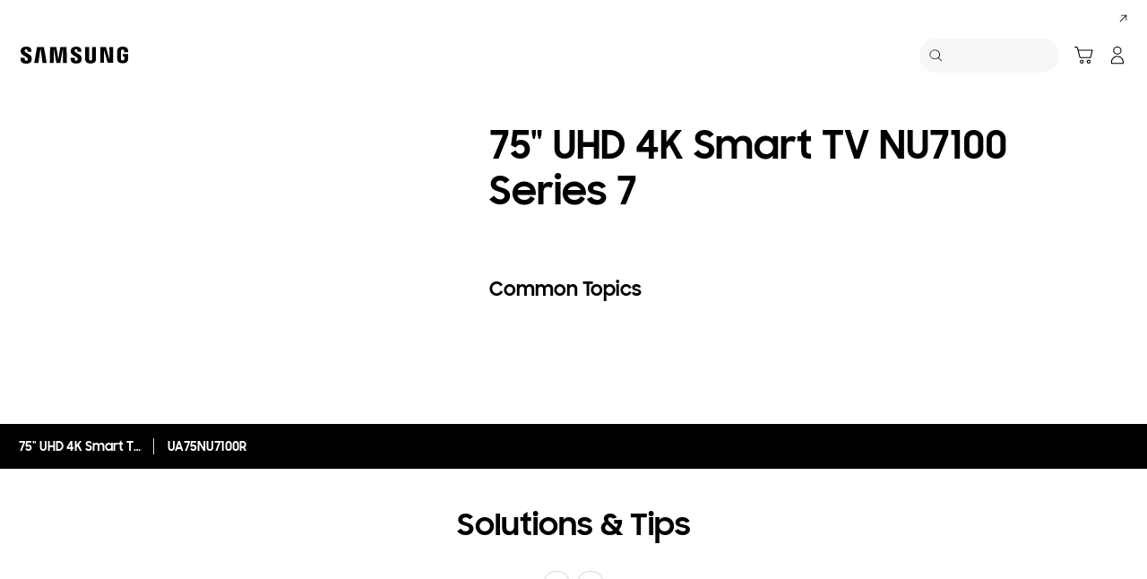

--- FILE ---
content_type: application/x-javascript
request_url: https://assets.adobedtm.com/72afb75f5516/57fdd0aa4fd9/launch-e8fc95464ed6.min.js
body_size: 117950
content:
// For license information, see `https://assets.adobedtm.com/72afb75f5516/57fdd0aa4fd9/launch-e8fc95464ed6.js`.
window._satellite=window._satellite||{},window._satellite.container={buildInfo:{minified:!0,buildDate:"2026-01-30T01:18:55Z",turbineBuildDate:"2026-01-26T18:40:04Z",turbineVersion:"29.0.0"},environment:{id:"EN2d6e2f6285ca455aa380549d5e16757e",stage:"production"},dataElements:{"PD Type":{defaultValue:"",storageDuration:"pageview",modulePath:"core/src/lib/dataElements/javascriptVariable.js",settings:{path:"digitalData.product.pd_type"}},"Product PVI Type Code":{defaultValue:"",storageDuration:"pageview",modulePath:"core/src/lib/dataElements/javascriptVariable.js",settings:{path:"digitalData.product.pvi_type_code"}},cmapi_cookie_privacy:{modulePath:"core/src/lib/dataElements/cookie.js",settings:{name:"cmapi_cookie_privacy"}},"Product Display Name":{defaultValue:"",storageDuration:"pageview",modulePath:"core/src/lib/dataElements/customCode.js",settings:{source:function(){function e(e){return e=(e=(e=(e=(e=(e=(e=(e=(e=(e=e.replace(/&amp;/gi,"&")).replace(/&#37;/gi,"%")).replace(/&#39;/gi,"'")).replace(/&#40;/gi,"(")).replace(/&#41;/gi,")")).replace(/&#42;/gi,"*")).replace(/&#61;/gi,"=")).replace(/&#34;/gi,'"')).replace(/&lt;/gi,"<")).replace(/&gt;/gi,">")}var t=digitalData.product.displayName;return t||(t=$("#displayNameApi").val()?$("#displayNameApi").val():""),e(t)}}},"Login Status":{defaultValue:"",storageDuration:"pageview",modulePath:"core/src/lib/dataElements/customCode.js",settings:{source:function(){var e=document.getElementById("useLogin").value,t=_satellite.cookie.get("xsdcxyn"),n=_satellite.cookie.get("xsdcbxyn"),a=window.location.pathname.replace("/content/samsung","").replace(".html","/");return"N"==e?"logged out":null!=t&&"undefined"!=t&&"YG"==t||a.indexOf("/business/")>-1&&"YGB"===n?"logged in":"logged out"}}},"Concatenated Page Name":{modulePath:"core/src/lib/dataElements/customCode.js",settings:{source:function(){var e=digitalData.page.pathIndicator.depth_2.toLocaleLowerCase(),t=digitalData.page.pathIndicator.depth_3.toLocaleLowerCase(),n=digitalData.page.pathIndicator.depth_4.toLocaleLowerCase(),a=digitalData.page.pathIndicator.depth_5.toLocaleLowerCase(),r=_satellite.getVar("Page Track");return e&&0===e.length?r:t&&0===t.length?r+":"+e:n&&0===n.length?r+":"+e+":"+t:a&&0===a.length?r+":"+e+":"+t+":"+n:r+":"+e+":"+t+":"+n+":"+a}}},cookie_consent_config:{modulePath:"core/src/lib/dataElements/customCode.js",settings:{source:function(){return{google_consent_option:"standard",consent_layer_option:"explicit",consent_required:!1}}}},"Product Model Price":{defaultValue:"",storageDuration:"pageview",modulePath:"core/src/lib/dataElements/javascriptVariable.js",settings:{path:"digitalData.product.model_price"}},orgId:{modulePath:"core/src/lib/dataElements/javascriptVariable.js",settings:{path:"_satellite.alloyInfo.libraryInfo.configs.orgId"}},galaxy_marketing_model:{modulePath:"samsung-websdk-target-util/src/lib/dataElements/detectGalaxyMktModel.js",settings:{customMap:[]}},xdm:{modulePath:"core/src/lib/dataElements/javascriptVariable.js",settings:{path:"_satellite.xdm"}},xdm_send_consent:{defaultValue:"pending",modulePath:"core/src/lib/dataElements/customCode.js",settings:{source:function(){var e="pending";return _satellite.cookie.get("cmapi_cookie_privacy").indexOf("2")>-1&&(e="in"),e}}},"UA ID":{storageDuration:"pageview",modulePath:"core/src/lib/dataElements/customCode.js",settings:{source:function(){var e={ae:"UA-100137701-64",ae_ar:"UA-100137701-65",africa_en:"UA-100137701-75",africa_fr:"UA-100137701-76",africa_pt:"UA-100137701-77",al:"UA-100137701-60",ar:"UA-100137701-28",at:"UA-100137701-51",au:"UA-100137701-8",az:"UA-100137701-95",ba:"UA-100137701-92",be:"UA-100137701-19",be_fr:"UA-100137701-20",bg:"UA-100137701-50",br:"UA-100137701-7",ca:"UA-100137701-6",ca_fr:"UA-100137701-6",ch:"UA-100137701-52",ch_fr:"UA-100137701-53",cl:"UA-100137701-31",co:"UA-100137701-27",cn:"UA-100137701-91",cz:"UA-100137701-47",de:"UA-100137701-11",dk:"UA-100137701-15",ee:"UA-100137701-56",eg:"UA-100137701-73",es:"UA-100137701-3",fi:"UA-100137701-16",fr:"UA-100137701-2",ge:"UA-100137701-101",gr:"UA-100137701-46",hk:"UA-100137701-41",hk_en:"UA-100137701-42",hr:"UA-100137701-58",hu:"UA-100137701-44",id:"UA-100137701-34",ie:"UA-100137701-43",il:"UA-100137701-66",in:"UA-100137701-23",iran:"UA-100137701-70",it:"UA-100137701-13",iq_ar:"UA-100137701-99",iq_ku:"UA-100137701-96",jp:"UA-100137701-40",kz_kz:"UA-100137701-81",kz_ru:"UA-100137701-63",latin:"UA-100137701-25",latin_en:"UA-100137701-26",levant:"UA-100137701-71",levant_ar:"UA-100137701-83",lt:"UA-100137701-55",lv:"UA-100137701-54",mk:"UA-100137701-86",mm:"UA-100137701-36",mn:"UA-100137701-100",mx:"UA-100137701-24",my:"UA-100137701-37",n_africa:"UA-100137701-74",nl:"UA-100137701-21",no:"UA-100137701-17",nz:"UA-100137701-9",pe:"UA-100137701-32",ph:"UA-100137701-38",pk:"UA-100137701-72",pl:"UA-100137701-18",ps:"UA-100137701-90",pt:"UA-100137701-45",py:"UA-100137701-29",ro:"UA-100137701-49",rs:"UA-100137701-57",ru:"UA-100137701-22",sa:"UA-100137701-67",sa_en:"UA-100137701-68",se:"UA-100137701-14",sec:"UA-100137701-4",sg:"UA-100137701-33",si:"UA-100137701-59",sk:"UA-100137701-48",th:"UA-100137701-35",tr:"UA-100137701-69",tw:"UA-100137701-39",ua:"UA-100137701-61",uk:"UA-100137701-12",uy:"UA-100137701-30",uz_ru:"UA-100137701-87",uz_uz:"UA-100137701-88",vn:"UA-100137701-1",za:"UA-100137701-78"},t=digitalData.page.pageInfo.siteCode;return t.includes("epp")&&(t=t.replace("-epp","")),e[t]}}},rule_name:{modulePath:"core/src/lib/dataElements/javascriptVariable.js",settings:{path:"event.$rule.name"}},"Campaign ID":{defaultValue:"",forceLowerCase:!0,storageDuration:"pageview",modulePath:"core/src/lib/dataElements/queryStringParameter.js",settings:{name:"mdid",caseInsensitive:!0}},"Sub Category":{modulePath:"core/src/lib/dataElements/customCode.js",settings:{source:function(){var e=window.location.pathname;return new RegExp(".*microwaves.*|.*dishwasher.*|.*dish-washer.*|.*vacuum cleaners.*|.*refrigerators.*|.*washing machines.*|.*dryers.*|.*quickdrive.*|.*it:storage.*|.*memory.*|.*usb.*|.*printer supplies.*|.*ssd.*|.*accessories.*|.*tablets.*|.*mobile:wearables.*|.*virtual reality.*|.*audio-video.*|.*televisies.*|.*television.*|.*tvandav:accessories.*|.*smartphones:galaxy.*|.*smartphones.*|.*appliances:home appliances:cooking appliances.*|.*theframe.*|.*tvs.*|.*audio video.*|.*galaxy tab.*|.*uhd.*|.*lifestyle.*|.*qled.*|.*wearables.*|.*gear.*|.*monitor.*|.*monitors.*|.*gaming.*|.*mobile:best.*|.*wireless audio.*|.*soundbar.*|.*audioandvideo.*|.*family hub.*|.*kitchen.*|.*microwave.*|.*memory-storage.*|.*tv.*|.*memory-cards.*|.*memory cards.*|.*gaming-monitor.*|.*the frame.*|.*highlights.*|.*picture-quality.*|.*style.*|.*bixby.*|.*mobile devices:audio.*").test(e)}}},"Origin Platform":{defaultValue:"",modulePath:"core/src/lib/dataElements/javascriptVariable.js",settings:{path:"digitalData.page.pageInfo.originPlaform"}},ss_performance:{modulePath:"ss-page-speed-extension/src/lib/dataElements/previousPerformance.js",settings:{}},s_eddl_mapper:{modulePath:"core/src/lib/dataElements/customCode.js",settings:{source:function(){return{pageName:"page.pageInfo.page_name",channel:"page.pageInfo.site_section",pageType:"page.pageInfo.page_type",prop1:"page.pageInfo.site_code",prop2:"page.pageInfo.content_group_depth_2,page.pageInfo.content_group",prop3:"page.pageInfo.content_group_depth_3",prop4:"page.pageInfo.content_group_depth_4",prop5:"page.pageInfo.content_group_depth_5",prop6:"page.pageInfo.pageTrack",prop7:"gnb_tracking",prop8:"ecommerce.items[].item_category",prop10:"user.login_status",prop11:"secondary_navi_breadcrumb",prop16:"video_title",prop17:"footer_click",prop21:"no_search_result_term",prop22:"no_search_result_store_locator",prop23:"no_search_result_support",prop24:"no_search_result_service_locator",prop33:"microsite",prop37:"ecommerce.delivery_info",prop39:"page.pageInfo.page_url",prop41:"page.pageInfo.previous_page",prop45:"no_search_result_b2b",prop47:"b2b_find_my_device",prop54:"ecommerce.items[].product_type",prop64:"gdpr_consent",prop65:"community_user_information",prop67:"page.pageInfo.tab_type",prop68:"page.pageInfo.navigation_type",prop69:"page.pageInfo.visibility_status",prop70:"page.pageInfo.origin_platform",prop71:"time_stamp",prop73:"get_percent_page_viewed",prop74:"explore_tag",prop75:"page.pageInfo.platform_version",campaign:"page.pageInfo.campaign_code",eVar1:"page.pageInfo.site_code",eVar2:"page.pageInfo.content_group_depth_2,page.pageInfo.content_group",eVar3:"page.pageInfo.content_group_depth_3",eVar4:"page.pageInfo.content_group_depth_4",eVar5:"page.pageInfo.content_group_depth_5",eVar6:"page.pageInfo.pageTrack",eVar7:"internal_promotion_content",eVar8:"ecommerce.items[].item_category",eVar11:"ecommerce.items[].pvi_product_type",eVar12:"ecommerce.items[].item_category2",eVar13:"ecommerce.items[].item_category3",eVar15:"ecommerce.items[].item_name",eVar16:"video_title",eVar17:"video_segment",eVar18:"page.pageInfo.site_section",eVar19:"video_url",eVar21:"search_term",eVar22:"search_store_locator",eVar23:"search_support",eVar24:"search_service_locator",eVar25:"product_click",eVar26:"content_click",eVar27:"gallery",eVar28:"compared_products",eVar29:"social_share",eVar30:"form_name",eVar31:"account_interaction",eVar32:"file_name",eVar33:"page.pageInfo.microsite",eVar34:"page.pageInfo.support_content",eVar35:"ecommerce.purchase_intention",eVar36:"ecommerce.checkout_interaction",eVar37:"ecommerce.payment_method",eVar38:"page.pageInfo.content_id_name",eVar39:"page.pageInfo.page_url",eVar40:"page.pageInfo.page_name",eVar41:"ecommerce.items[].item_id",eVar42:"page.pageInfo.document_referrer",eVar44:"filter_sort",eVar45:"b2b_click_content",eVar46:"scroll",eVar47:"search_b2b",eVar48:"home_content_click",eVar50:"ecommerce.transaction_id",eVar53:"ecommerce.cart_id",eVar54:"ecommerce.items[].product_type",eVar55:"ecommerce.shop_benefit_program",eVar56:"ecommerce.order_status",eVar61:"search_popular_keyword",eVar62:"page.pageInfo.campaign_search_keyword",eVar63:"user.visitor_id",eVar64:"user.guid",eVar65:"user.local_uid",eVar66:"page.pageInfo.local_campaign_type",eVar67:"user.hashed_samsung_id",eVar68:"review",eVar69:"personalization",eVar70:"epromoter_agent_id",eVar71:"user.user_id",eVar73:"page.pageInfo.store_id",eVar74:"page.pageInfo.search_ads_360",eVar75:"target_marketing",eVar83:"ab_testing",eVar84:"bandwidth",eVar85:"page_redirection",eVar86:"ga_utm",eVar90:"page.pageInfo.time_spent_on_content",eVar91:"contentsquare",eVar92:"page.pageInfo.page_url_without_param",eVar94:"gdpr_consent",eVar95:"live_commerce_player_interaction",eVar98:"page.pageInfo.support_content_id",eVar109:"user.rewards_user",eVar110:"user.k1_id",eVar114:"ecommerce.delivery_date",eVar115:"ecommerce.delivery_time",purchaseID:"ecommerce.transaction_id",events:"s_event_list",products:"s_product_list"}}}},"PIM Product SubType":{defaultValue:"",forceLowerCase:!0,storageDuration:"pageview",modulePath:"core/src/lib/dataElements/customCode.js",settings:{source:function(){return"flagship pdp"==_satellite.getVar("Page Track")?digitalData.product.pd_sub_type:digitalData.product.pim_subtype_name}}},"Display Mode":{defaultValue:"",storageDuration:"pageview",modulePath:"core/src/lib/dataElements/customCode.js",settings:{source:function(){return $(window).width()<=768?"mobile":"desktop"}}},"Page Depth":{defaultValue:"",storageDuration:"pageview",modulePath:"core/src/lib/dataElements/customCode.js",settings:{source:function(){function e(e){if(e)for(var t=e.split(":"),n=0;n<t.length;n++)if("#"==t[n].charAt(0)){t.splice(n,1),e=t.join(":");break}return e}var t=digitalData.page.pageInfo.siteCode,n=_satellite.getVar("Page Track"),a=window.location.pathname.replace("/content/samsung","").replace(".html","/");a.indexOf("?")>0&&(a=a.substring(0,a.indexOf("?"))),a.endsWith("/")&&(a=a.substring(0,a.length-1));var r=a.split("/").length-1,o=a.split("/")[r];""!=o&&"?"!=o.charAt(0)||(r-=1);var i=a.split("/"),c=digitalData.page.pathIndicator.depth_2.toLocaleLowerCase(),l=digitalData.page.pathIndicator.depth_3.toLocaleLowerCase(),d=digitalData.page.pathIndicator.depth_4.toLocaleLowerCase(),u=digitalData.page.pathIndicator.depth_5.toLocaleLowerCase(),p=t,m=t,g="",f="",h="",b="",v="";if("home"==n)p=g=m+":home";else if("home_a"==n)p=g=m+":home_a";else if("business home"==n)g=m+":business",p=f=m+":business:home";else if("business product family showcase"==n||"business product category detail"==n)p="business product family showcase"==n?f=""!=c?(g=m+":business")+":"+c:(g=m+":business")+":"+i[2]:h=""!=c||""!=l?(f=(g=m+":business")+":"+c)+":"+l:(f=(g=m+":business")+":"+i[2])+":"+i[3];else if("product family showcase"==n)p=g=""!=c?m+":"+c:m+":"+i[2];else if("product category detail"==n)p=f=""!=c||""!=l?(g=m+":"+c)+":"+l:(g=m+":"+i[2])+":"+i[3];else if("business product finder"==n)g=m+":business",p=b=""!=c||""!=l?(h=(f=g+":"+c)+":"+l)+":finder":(h=(f=g+":"+i[2])+":"+i[3])+":finder";else if("product finder"==n)p=h=""!=c||""!=l?(f=(g=m+":"+c)+":"+l)+":finder":(f=(g=m+":"+i[2])+":"+i[3])+":finder";else if("product compare"==n)p=h=""!=c||""!=l?(f=(g=m+":"+c)+":"+l)+":compare":(f=(g=m+":"+i[2])+":"+i[3])+":compare";else if("business product compare"==n)""!=c||""!=l?p=b=(h=(f=(g=m+":business")+":"+c)+":"+l)+":compare":(p=h=(f=(g=m+":business")+":"+i[3])+":"+i[4],r>=5&&(p=b=h+":"+i[5]));else if("business product detail"==n){var y=(p=digitalData.page.pageInfo.pageName?digitalData.page.pageInfo.pageName:"")?p.split(":"):"",_=(document.getElementById("tempTitle")||{}).value;""==y?""!=c&&""!=l&&""!=d&&""!=u?p=(b=(h=(f=(g=m+":business")+":"+c)+":"+l)+":"+d)+":"+u:(g=m+":"+i[2],f=m+":"+i[3],h=m+":"+i[4],p=b=m+":"+i[5]):(p=(b=(h=(f=(g=m+":business")+":"+y[1])+":"+y[2])+":"+y[3])+":"+y[4],r>=6&&(p+=":"+y[5])),"page-feature-pd"!=_||p.endsWith(":simple")?"page-buying-pd"!=_||p.endsWith(":buy")||(p+=":buy"):p+=":simple"}else"product detail"==n?(y=(p=digitalData.page.pageInfo.pageName).split(":"),b=""!=c||""!=l||""!=d||""!=u?(h=(f=(g=m+":"+y[1])+":"+y[2])+":"+y[3])+":"+y[4]:(h=(f=(g=m+":"+i[2])+":"+i[3])+":"+i[4])+":"+i[5]):"flagship pdp"==n||-1!==n.indexOf("marketing page")||"business flagship pdp"==n?(""!=c||""!=l||""!=d||""!=u?(h=(f=(g=m+":"+c)+":"+l)+":"+d,p=""!=u?b=h+":"+u:h,i[4]&&i[4]!=d&&i[4]!=u&&"?"!=i[4].charAt(0)&&"#"!=i[4].charAt(0)&&(p+=":"+i[4]),i[5]&&i[5]!=u&&"?"!=i[5].charAt(0)&&"#"!=i[5].charAt(0)&&(p+=":"+i[5])):(r>=2&&(g=p=m+":"+i[2]),r>=3&&(f=p=g+":"+i[3]),r>=4&&(h=p=f+":"+i[4]),r>=5&&(b=p=h+":"+i[5]),r>=6&&(p+=":"+i[6]),r>=7&&(p+=":"+i[7])),"wearable"==(document.getElementById("pvisubtype")||{}).value&&(p=b=(h=(f=(g=""!==c?m+":"+c:m+":"+digitalData.product.pvi_type_name)+":"+l)+":"+(document.getElementById("pimsubtype")||{}).value)+":"+i[3],r>=4&&(p+=":"+i[4]),r>=5&&(p+=":"+i[5]),digitalData.product.pd_sub_type=digitalData.product.pim_subtype_name)):"microsite"==n?"campaign"==c&&""!=l?(g=p=m+":"+c,f=p=g+":"+l,""!=d?h=p=f+":"+d.replace(/-/gi," "):r>=2&&(h=p=f+":"+i[2].replace(/-/gi," ")),""!=u?b=p=h+":"+u.replace(/-/gi," "):r>=3&&(b=p=h+":"+i[3].replace(/-/gi," "))):(r>=2&&(g=p=m+":"+i[2]),r>=3&&(f=p=g+":"+i[3]),r>=4&&(h=p=f+":"+i[4]),r>=5&&(b=p=h+":"+i[5])):"offer detail"==n?""!=l&&"none"!=l?(g=p=m+":"+c,f=p=g+":"+l,h=p=f+":"+i[r]):(g=p=m+":"+i[2],f=p=g+":"+i[3],""!=i[4]&&null!=i[4]&&(h=p=f+":"+i[4])):"support product detail"==n?(g=m+":support",p=(b=""!=l||""!=d||""!=u?(h=(f=g+":"+l.replace(/\s/gi,"-"))+":"+d.replace(/\s/gi,"-"))+":"+u.replace(/\s/gi,"-"):(h=(f=g+":"+i[3])+":"+i[4])+":"+i[5])+":"+digitalData.product.model_code.replace(/\|/g,":")):(""==c&&""==l&&""==d&&""==u?(r>=2&&(g=p=m+":"+i[2]),r>=3&&(f=p=g+":"+i[3]),r>=4&&(h=p=f+":"+i[4]),r>=5&&(b=p=h+":"+i[5]),r>=6&&(p+=":"+i[6]),r>=7&&(p+=":"+i[7])):(g=p=m+":"+c,""!=l&&(f=p=g+":"+l,""!=d&&(h=p=f+":"+d,""!=u&&(b=p=h+":"+u)))),"product storelocator"==n&&(p=p.replace(/\s/gi,"")));n.startsWith("business ")&&!p.startsWith(t+":business")&&(p=p.replace(t+":",t+":business:"));var w=(":"+(p=e(p.toLowerCase()))).split(":");n.startsWith("business ")?n.indexOf("flagship pdp")>-1||n.indexOf("marketing page")>-1||n.indexOf("product family showcase")>-1||n.indexOf("product category detail")>-1?v="business:"+w[3]:"business product finder"!=n&&"business product detail"!=n&&"business product compare"!=n||(v="business:"+w[3]):"product family showcase"==n||"product category detail"==n||"product finder"==n||"product compare"==n||"flagship pdp"==n||n.indexOf("marketing page")>-1||"product detail"==n?v=w[2]:"epp flagship pdp"==n?v=digitalData.product.pvi_type_name:"support category"==n&&(v="support:"+w[4]);var C=digitalData.page.pageInfo.siteSection;return""==C||null==C||null==C?(C="undefined","home"==n||"home_a"==n?C="home":n.startsWith("business ")||"business"==n?C="business":n.startsWith("product")||"flagship pdp"==n||n.indexOf("marketing page")>-1||"rewards detail"==n?C="consumer":n.startsWith("support")?C="support":n.startsWith("apps")?C="apps":n.startsWith("offer")?C="offer":"search result"==n||"ai-search"==n||"aisearch"==n?C="search":n.indexOf("store locator")>-1?C="store locator":n.startsWith("brand hub")||n.startsWith("brandhub")?C="explore":"privacy"==n||"legal"==n||"cookies"==n||"terms and conditions"==n||"sitemap"==n||"accessibility help"==n||"shop help"==n||"local list"==n?C="info":"microsite"==n?C="campaign":"samsung experience store"==n?C="samsung experience store":"about samsung"==n?C="about samsung":n.startsWith("news ")?C="news":"unpacked"==n?C="unpacked":n.indexOf("connected living")>-1?C="connected-living":n.indexOf("smart home")>-1?C="smart home":n.indexOf("investor relations")>-1?C="ir":n.indexOf("my account")>-1?C="account":"default landing"==n?C="default landing":"smartthings"==n&&(C="smartthings"),"flagship configurator"==n||"buying configurator"==n?C="consumer":"ifa"==n||"IFA"==n||"editorial"==n?C="campaign":"product storelocator"==n?C="storelocator":-1!=n.indexOf("blog")?C="blog":"event detail"==n?C="event":"samsung account"==n?C="samsungaccount":"accessibility"==n?C="accessibility":"product offer"==n?digitalData.page.pathIndicator.depth_2.indexOf("shop")>-1&&(C="offer"):"about us"==n?C="about us":"sustainability"==n?C="sustainability":"live commerce"!=n&&"samsung live landing"!=n||(C="live commerce")):C=C.replace(t+":",""),_satellite.getVar("Add Page Name")&&(s.pageURL=s.eVar39=document.location.href,p=p+":"+_satellite.getVar("Add Page Name")),{pageName:p,depth1:m,depth2:g,depth3:f,depth4:h,depth5:b,productCategory:v,pageDepth:w,siteSection:C}}}},s_account:{storageDuration:"pageview",modulePath:"core/src/lib/dataElements/customCode.js",settings:{source:function(){var e="sssamsungnexttest,sssamsung4mstglobaldev",t=document.location.href.split("/")[3];return _satellite.environment.stage.includes("prod")&&(e="sssamsung4"+t+",sssamsung4mstglobal"),e}}},"Product Category":{defaultValue:"",forceLowerCase:!0,storageDuration:"pageview",modulePath:"data-element-assistant/src/lib/dataElements/extract.js",settings:{path:"productCategory",index:"",target:"%Page Depth%",position:""}},"Search Keyword":{defaultValue:"",forceLowerCase:!0,storageDuration:"pageview",modulePath:"core/src/lib/dataElements/queryStringParameter.js",settings:{name:"searchvalue",caseInsensitive:!0}},"DL - event_name - event":{modulePath:"adobegoogledatalayer/src/lib/dataElements/gtmDlPropertyKey.js",settings:{value:"event",isReturnOnlyEventProps:!0}},Datastream_Global_RS_Override:{storageDuration:"pageview",modulePath:"core/src/lib/dataElements/customCode.js",settings:{source:function(){var e="sssamsung4mstglobaldev";return _satellite.environment.stage.includes("prod")&&(e="sssamsung4mstglobal"),e}}},EddlPageViewPushed:{modulePath:"core/src/lib/dataElements/customCode.js",settings:{source:function(){try{return eddlDataLayer.map((e=>"page_view"===e.event)).includes(!0)}catch(e){return!1}}}},"4Depth":{defaultValue:"",forceLowerCase:!0,storageDuration:"pageview",modulePath:"data-element-assistant/src/lib/dataElements/extract.js",settings:{path:"depth4",index:"",target:"%Page Depth%",position:""}},"Product PVI Type Name":{defaultValue:"",forceLowerCase:!0,storageDuration:"pageview",modulePath:"core/src/lib/dataElements/javascriptVariable.js",settings:{path:"digitalData.product.pvi_type_name"}},"Product PVI Subtype Name":{defaultValue:"",forceLowerCase:!0,storageDuration:"pageview",modulePath:"core/src/lib/dataElements/javascriptVariable.js",settings:{path:"digitalData.product.pvi_subtype_name"}},"PDP Page Name":{defaultValue:"",storageDuration:"pageview",modulePath:"core/src/lib/dataElements/customCode.js",settings:{source:function(){var e,t=digitalData.page.pageInfo.siteCode,n=_satellite.getVar("Page URL"),a=$("#hiddenModelCode").val();$("#hiddenIaUrlNamePath").length>0&&(e=$("#hiddenIaUrlNamePath").val().replace(/\|/g,":"));var r=t+":support:"+e+":"+a,o=digitalData.page.pageInfo.pageTrack;if("support error"!=o&&"page not found"!=o&&"error"!=o)return-1!=n.indexOf("/support/generic")&&(r=t+":support:"+e+":generic:"+(a=$("#hiddenGenericCode").val())),r}}},"GA Client ID":{defaultValue:"",storageDuration:"pageview",modulePath:"core/src/lib/dataElements/customCode.js",settings:{source:function(){var e="",t=_satellite.cookie.get("_ga");if(void 0!==t){var n=t.split(".");e=n[2]+"."+n[3]}return"fr"==digitalData.page.pageInfo.siteCode?null==_satellite.cookie.get("cmapi_cookie_privacy")?"no_consent":_satellite.cookie.get("cmapi_cookie_privacy").indexOf("2")>-1||_satellite.cookie.get("cmapi_cookie_privacy").indexOf("3")>-1||_satellite.cookie.get("cmapi_cookie_privacy").indexOf("4")>-1?e:"no_consent":e}}},target_param_data:{modulePath:"core/src/lib/dataElements/customCode.js",settings:{source:function(){return{__adobe:{target:{pageID:_satellite.getVar("Page ID"),pageURL:_satellite.getVar("Page URL"),pageName:_satellite.getVar("Page Name"),"entity.id":_satellite.getVar("Product Model Code")||null,productID:_satellite.getVar("Product Model Code")||null,"profile.id":_satellite.getVar("Visitor ID")||null,"entity.name":_satellite.getVar("Product Display Name")||null,productName:_satellite.getVar("Product Display Name")||null,"entity.brand":"Samsung","entity.value":_satellite.getVar("Product Model Price")||null,productPrice:_satellite.getVar("Product Model Price")||null,"entity.pageUrl":_satellite.getVar("Page URL"),productCategory:_satellite.getVar("Product Category")||null,"entity.categoryId":_satellite.getVar("Product Category")||null,samsungDevice:_satellite.getVar("galaxy_marketing_model")||null}}}}}},"Product PVI Subtype Code ":{defaultValue:"",storageDuration:"pageview",modulePath:"core/src/lib/dataElements/javascriptVariable.js",settings:{path:"digitalData.product.pvi_subtype_code"}},"Support Model Name":{defaultValue:"",storageDuration:"pageview",modulePath:"core/src/lib/dataElements/customCode.js",settings:{source:function(){var e=_satellite.getVar("Page URL"),t=$("#hiddenModelName").val();return-1!=e.indexOf("/support/generic")&&(t=$("#hiddenGenericCode").val()),t}}},"Product Subcategory(DCM)":{modulePath:"core/src/lib/dataElements/customCode.js",settings:{source:function(){try{if(""!=_satellite.getVar("4Depth"))var e=_satellite.getVar("4Depth");else e=_satellite.getVar("3Depth");for(var t=[[".*microwaves.*","Microwaves"],[".*dishwasher.*|.*dish-washer.*","Dishwashers"],[".*vacuum cleaners.*","Vacuum cleaners"],[".*refrigerators.*","Refrigerators"],[".*washing machines.*|.*dryers.*|.*quickdrive.*","Washing machines"],[".*it:storage.*|.*memory.*|.*usb.*|.*printer supplies.*|.*ssd.*","Memory & Storage"],[".*accessories.*","Accessories"],[".*tablets.*","Tablets"],[".*mobile:wearables.*|.*virtual reality.*","Wearables"],[".*audio-video.*","AVs"],[".*televisies.*|.*television.*","TVs"],[".*tvandav:accessories.*","TVs Accessories"],[".*smartphones:galaxy.*","Smartphones"],[".*smartphones.*","Smartphones"],[".*appliances:home appliances:cooking appliances.*","Cooking appliances"],[".*theframe.*","TVs"],[".*tvs.*|.*televisies.*","TVs"],[".*audio video.*","audio video"],[".*galaxy tab.*","Tablets"],[".*uhd.*","TVs"],[".*lifestyle.*","TVs"],[".*qled.*","TVs"],[".*wearables.*","Wearables"],[".*gear.*","Wearables"],[".*monitor.*|.*monitors.*|.*gaming.*","Monitors"],[".*mobile:best.*","Smartphones"],[".*wireless audio.*","AVs"],[".*soundbar.*","AVs"],[".*audioandvideo.*","AVs"],[".*family hub.*","Refrigerators"],[".*kitchen.*","Cooking appliances"],[".*microwave.*","Microwave"],[".*memory-storage.*","Memory and Storage"],[".*tv.*","TVs"],[".*memory-cards.*","memory-cards"],[".*memory cards.*","memory-cards"],[".*gaming-monitor.*","gaming-monitor"],[".*the frame.*","TVs"],[".*highlights.*","TVs"],[".*picture-quality.*","TVs"],[".*style.*","TVs"],[".*bixby.*","bixby"],[".*mobile devices:audio.*","Mobile Audio"]],n=0;n<t.length;n++)if(new RegExp(t[n][0],t[n][2]).test(e))return t[n][1];return""}catch(e){}}}},"DL - allEventData - event":{modulePath:"adobegoogledatalayer/src/lib/dataElements/gtmDlPropertyKey.js",settings:{value:"",isReturnOnlyEventProps:!0}},CID:{defaultValue:"",storageDuration:"pageview",modulePath:"core/src/lib/dataElements/queryStringParameter.js",settings:{name:"cid",caseInsensitive:!0}},ss_performance_2:{modulePath:"ss-page-speed-extension/src/lib/dataElements/currentPerformance.js",settings:{}},"SRP Search Keyword":{modulePath:"core/src/lib/dataElements/customCode.js",settings:{source:function(){var e=s.Util.getQueryParam("searchvalue"),t=(_satellite.getVar("Page Track"),$("#js-input-search").val()?$("#js-input-search").val():"");if($("#no-result-container").length>0){if(t=t||document.querySelector(".aisearch__no-result-keyword")?.textContent.trim(),_satellite.setVar("Search Result","search result:no"),e==t){var n=e;return 1==/^\w+([\.-]?\w+)*@\w+([\.-]?\w+)*(\.\w{2,3})+$/.test(n)?"":decodeURIComponent(e)}return n=t,1==/^\w+([\.-]?\w+)*@\w+([\.-]?\w+)*(\.\w{2,3})+$/.test(n)?"":decodeURIComponent(t)}return t=t||document.querySelector(".aisearch-tab__result-item")?.textContent.trim(),_satellite.setVar("Search Result","search result:yes"),e==t?(n=e,1==/^\w+([\.-]?\w+)*@\w+([\.-]?\w+)*(\.\w{2,3})+$/.test(n)?"":decodeURIComponent(e)):(n=t,1==/^\w+([\.-]?\w+)*@\w+([\.-]?\w+)*(\.\w{2,3})+$/.test(n)?"":decodeURIComponent(t))}}},"Cookie - _fbc":{modulePath:"core/src/lib/dataElements/cookie.js",settings:{name:"_fbc"}},"General - Get Marketing Event - ID":{modulePath:"core/src/lib/dataElements/customCode.js",settings:{source:function(){var e=_satellite.getVar("General - Marketing Event - ID");return e||(e=Math.floor(1e6*Math.random()),_satellite.setVar("General - Marketing Event - ID",e)),e}}},GDPR:{modulePath:"core/src/lib/dataElements/customCode.js",settings:{source:function(){var e="gdprCookies";return getCookie("cmapi_cookie_privacy")&&null!=getCookie("cmapi_cookie_privacy")?(setCookie(e,!0),e):(setCookie(e,!1),e)}}},"Page ID":{defaultValue:"",storageDuration:"pageview",modulePath:"core/src/lib/dataElements/javascriptVariable.js",settings:{path:"digitalData.page.pageInfo.pageID"}},"Random Event ID":{storageDuration:"pageview",modulePath:"core/src/lib/dataElements/randomNumber.js",settings:{max:1e9,min:0}},"Product Model Name":{defaultValue:"",modulePath:"core/src/lib/dataElements/customCode.js",settings:{source:function(){var e=digitalData.product.model_name;if(e||(e=$("#apiChangeModelName").val()),e)return e.indexOf(";")>-1&&(e=e.replace(/\;/g,"")),e.toUpperCase()}}},"Support Model Code":{defaultValue:"",storageDuration:"pageview",modulePath:"core/src/lib/dataElements/customCode.js",settings:{source:function(){var e=_satellite.getVar("Page URL"),t=$("#hiddenModelCode").val();return-1!=e.indexOf("/support/generic")&&(t=$("#hiddenGenericCode").val()),t}}},"DL - rule_name - event":{modulePath:"adobegoogledatalayer/src/lib/dataElements/gtmDlPropertyKey.js",settings:{value:"rule_name",isReturnOnlyEventProps:!0}},"GA4 Measurement ID":{modulePath:"core/src/lib/dataElements/customCode.js",settings:{source:function(){try{if("development"==_satellite.environment.stage||"staging"==_satellite.environment.stage)return"G-TDRH9ES0MQ"}catch(e){}return"G-KNGEWP71LE"}}},"Shop Type":{modulePath:"core/src/lib/dataElements/customCode.js",settings:{source:function(){var e=_satellite.getVar("Page URL"),t=_satellite.getVar("Site Code"),n="b2c";return e.indexOf("multistore")>-1||e.indexOf("epp")>-1?n="epp":e.indexOf(t+"/business/")>-1&&(n="smb"),n}}},"list price":{defaultValue:"",storageDuration:"pageview",modulePath:"core/src/lib/dataElements/javascriptVariable.js",settings:{path:"digitalData.product.list_price"}},"Visitor ID":{defaultValue:"",storageDuration:"pageview",modulePath:"core/src/lib/dataElements/customCode.js",settings:{source:function(){return"fr"==digitalData.page.pageInfo.siteCode?null==_satellite.cookie.get("cmapi_cookie_privacy")?"no_consent":_satellite.cookie.get("cmapi_cookie_privacy").indexOf("2")>-1||_satellite.cookie.get("cmapi_cookie_privacy").indexOf("3")>-1||_satellite.cookie.get("cmapi_cookie_privacy").indexOf("4")>-1?_satellite.websdk?_satellite.websdk.ecid:"":"no_consent":_satellite.websdk?_satellite.websdk.ecid:""}}},swipe1:{defaultValue:"",modulePath:"sdi-toolkit/src/lib/data_elements/launch_build_info.js",settings:{buildInfoAttr:"turbineVersion"}},"Product Brand":{defaultValue:"",storageDuration:"pageview",modulePath:"core/src/lib/dataElements/localStorage.js",settings:{name:"digitalData.product.brand"}},"cmapi_cookie_privacy has 4":{modulePath:"core/src/lib/dataElements/customCode.js",settings:{source:function(){return null==_satellite.cookie.get("cmapi_cookie_privacy")||null==_satellite.cookie.get("cmapi_cookie_privacy")||_satellite.cookie.get("cmapi_cookie_privacy").indexOf("4")<0}}},cust_eddl_mapper:{modulePath:"core/src/lib/dataElements/customCode.js",settings:{source:function(){return{currency:"ecommerce.currency",user_id:"user.user_id",site_code:"page.pageInfo.site_code",site_section:"page.pageInfo.site_section",page_track:"page.pageInfo.page_track",site_version:"page.pageInfo.site_version",concatenated_page_name:"page.pageInfo.concatenated_page_name",origin_platform:"page.pageInfo.origin_platform",page_location:"page.pageInfo.page_location",shop_type:"page.pageInfo.shop_type",store_id:"page.pageInfo.store_id",content_group_depth_1:"page.pageInfo.content_group_depth_1",content_group_depth_2:"page.pageInfo.content_group_depth_2",content_group_depth_3:"page.pageInfo.content_group_depth_3",content_group_depth_4:"page.pageInfo.content_group_depth_4",content_group_depth_5:"page.pageInfo.content_group_depth_5",value:"ecommerce.value",send_to:"send_to",model_code:"ecommerce.items[].item_id",model_name:"ecommerce.items[].item_name",an_tr:"an_tr","an-tr":"an_tr",an_la:"an_la","an-la":"an_la",an_ca:"an_ca","an-ca":"an_ca",an_ac:"an_ac","an-ac":"an_ac",aria_label:"aria_label",custom_values:"custom_values",delivery_date:"ecommerce.delivery_date","x-fb-event-id":"fb.x-fb-event-id","x-fb-ck-fbp":"fb.x-fb-ck-fbp","x-fb-ck-fbc":"fb.x-fb-ck-fbc",user_agent:"user_agent",items:"ecommerce.items",filter_name:"filter_name",filter_value:"filter_values",item_name:"ecommerce.items[].item_name",first_party_collection:"first_party_collection",send_page_view:"send_page_view",rule_name:"rule_name"}}}},eddl_xdm_mapper:{modulePath:"core/src/lib/dataElements/customCode.js",settings:{source:function(){return{"page.pageInfo.content_group_depth_1":"xdm:page.pageInfo.content_group_depth_1","page.pageInfo.content_group_depth_2":"xdm:page.pageInfo.content_group_depth_2","page.pageInfo.content_group_depth_3":"xdm:page.pageInfo.content_group_depth_3","page.pageInfo.content_group_depth_4":"xdm:page.pageInfo.content_group_depth_4","page.pageInfo.content_group_depth_5":"xdm:page.pageInfo.content_group_depth_5","page.pageInfo.concatenated_page_name":"xdm:page.pageInfo.concatenated_page_name","page.pageInfo.origin_platform":"xdm:page.pageInfo.origin_platform","page.pageInfo.page_track":"xdm:page.pageInfo.page_track","page.pageInfo.page_location":"xdm:page.pageInfo.page_location","page.pageInfo.site_version":"xdm:page.pageInfo.site_version","page.pageInfo.shop_type":"xdm:page.pageInfo.shop_type"}}}},swipe2:{defaultValue:"",modulePath:"sdi-toolkit/src/lib/data_elements/url_query_malformations.js",settings:{returnType:"jsArray"}},eddlEventName:{modulePath:"adobegoogledatalayer/src/lib/dataElements/gtmDlPropertyKey.js",settings:{value:"event",isReturnOnlyEventProps:!1}},"Platform Version":{defaultValue:"P6",storageDuration:"pageview",modulePath:"core/src/lib/dataElements/javascriptVariable.js",settings:{path:"digitalData.page.pageInfo.version"}},"Checkout (Login)(DCM)":{modulePath:"core/src/lib/dataElements/customCode.js",settings:{source:function(){try{document.getElementsByTagName(button).getAttribute(data-omni)}catch(e){}}}},"AEC PRE OPT IN":{modulePath:"core/src/lib/dataElements/customCode.js",settings:{source:function(){var e=new Object
;return null==_satellite.cookie.get("cmapi_cookie_privacy")||null==_satellite.cookie.get("cmapi_cookie_privacy")?(e.ecid=!1,e.aa=!1,e.target=!1,e.aam=!1,e.mediaaa=!1):(_satellite.cookie.get("cmapi_cookie_privacy").indexOf("3")>-1?(e.ecid=!0,e.aa=!0,e.target=!0):(e.ecid=!1,e.aa=!1,e.target=!1),_satellite.cookie.get("cmapi_cookie_privacy").indexOf("4")>-1?(e.mediaaa=!0,e.aam=!0):(e.mediaaa=!1,e.aam=!1)),e}}},"GA4 Debug Flag":{modulePath:"core/src/lib/dataElements/customCode.js",settings:{source:function(){try{if("development"==_satellite.environment.stage||"staging"==_satellite.environment.stage)return!0}catch(e){}return!1}}},s_event_name_mapper:{modulePath:"core/src/lib/dataElements/customCode.js",settings:{source:function(){return{event1:"All page view",event2:"PDP View",event3:"GNB Navigation Link Click",event4:"Footer Link Click",event5:"Banner Slide Click / Swipe",event6:"eCommerce - La Caixa Duplicated",event7:"eCommerce - Failed Order",event8:"eCommerce - Failed Units",event9:"eCommerce - Failed Revenue",event10:"eCommerce - Approval Request",event11:"Search Result Click",event12:"eCommerce - Payment Success",event13:"eCommerce - Payment Failure",event14:"Video Time",event15:"Video Views",event16:"Video Completes",event17:"Video Segment Views",event18:"Video Milestones (25%)",event19:"Video Milestones (50%)",event20:"Video Milestones (75%)",event21:"Site Search",event22:"Store Locator",event23:"Support Search",event24:"Service Locator Search",event25:"Product Click",event26:"Content Click",event27:"Gallery",event28:"Compare",event29:"Social Share",event30:"Request Submit",event31:"Account",event32:"Download",event33:"Download-B2B",event34:"Support contents",event35:"Purchase Intention",event36:"eCommerce- RETURN Count",event37:"eCommerce- RETURN Revenue",event38:"eCommerce- RETURN Q'ty",event39:"eCommerce- CANCEL Count",event40:"eCommerce- CANCEL Revenue",event41:"eCommerce- CANCEL Q'ty",event42:"eCommerce- Confirm Payment",event43:"eCommerce- Update",event44:"Filter and Sort",event45:"Microsite",event46:"Scroll",event47:"B2B Search",event48:"Home Content Click",event51:"Trade-in Discount",event52:"List Price (Add to Cart)",event53:"List Price (Order)",event54:"B2B contents",event55:"Buy Online Retailer",event56:"Email Sent",event57:"Email Open",event58:"Selling Price (Add to Cart)",event59:"Email Clicked",event60:"Email Person Clicks",event61:"Email Processed",event62:"Email Scheduled",event63:"Email Total Bounces",event64:"Email Unique Clicks",event65:"Email Unique Opens",event66:"Email Unsubscribed",event68:"Review",event71:"Genesis MM- Click Throughs",event72:"Genesis MM- View Throughs",event73:"Genesis MM- Impressions",event74:"Genesis MM- Total Media Cost",event75:"Target Marketing",event76:"Genesis MM- Interactions",event77:"Genesis DFA- View-through Count",event78:"Genesis DFA- Impressions",event79:"Genesis DFA- Clicks",event80:"Genesis DFA - DFA Timeouts",event81:"Mobile App Interaction",event83:"Content ID/Name",event84:"Media Data(main parameter)- Impressions",event85:"Media Data(main parameter)- Reach",event86:"Media Data(main parameter)- Clicks",event87:"Media Data(main parameter)- Video Views",event88:"Media Data(main parameter)- Cost",event89:"Media Data(plan value)- Plan Impressions",event90:"Media Data(plan value)-- Plan Reach",event91:"Media Data(plan value)-- Plan Clicks",event92:"Media Data(plan value)-- Plan Video Views",event93:"Media Data(plan value)-- Budget",event95:"Live Commerce Player Interaction",event96:"Link Tracking Taxonomy",event97:"Social Commerce Widget - Bazaarvoice",event99:"mnet dashboard (NEW)",event100:"mnet dashboard (PDF)",event101:"Platform Sales",event102:"Platform Revenue",event103:"Platform Cancellations",event104:"Platform Cancellations (Revenue)",event105:"Platform Returns",event106:"Platform Returns (Revenue)",event107:"Mouse Hover",event109:"Time Spent on Content",event110:"Community Search Result Click",event111:"Community Search",event112:"Community Search Fail",event114:"Delivery Date",purchase:"purchase",scOpen:"carts",scView:"Cart Views",scCheckout:"Checkouts",scAdd:"add_to_cart",scRemove:"Cart Removals",prodView:"Product Views"}}}},"Page Track_Abbr":{defaultValue:"",storageDuration:"pageview",modulePath:"core/src/lib/dataElements/customCode.js",settings:{source:function(){var e=digitalData.page.pageInfo.pageTrack;return-1!=e.indexOf("product family showcase")?"pfs":-1!=e.indexOf("product category detail")?"pcd":-1!=e.indexOf("product finder")?"pf":-1!=e.indexOf("product detail")?"pd":e}}},"5Depth":{defaultValue:"",forceLowerCase:!0,storageDuration:"pageview",modulePath:"data-element-assistant/src/lib/dataElements/extract.js",settings:{path:"depth5",index:"",target:"%Page Depth%",position:""}},"Site Code":{defaultValue:"",forceLowerCase:!0,storageDuration:"pageview",modulePath:"core/src/lib/dataElements/javascriptVariable.js",settings:{path:"digitalData.page.pageInfo.siteCode"}},"Product Quantity":{defaultValue:"",storageDuration:"pageview",modulePath:"core/src/lib/dataElements/javascriptVariable.js",settings:{path:"digitalData.product.quantity"}},"GDL - event":{modulePath:"adobegoogledatalayer/src/lib/dataElements/gtmDlPropertyKey.js",settings:{value:"event",isReturnOnlyEventProps:!1}},"Product PVI Project Name":{defaultValue:"",forceLowerCase:!0,storageDuration:"pageview",modulePath:"core/src/lib/dataElements/javascriptVariable.js",settings:{path:"digitalData.product.pvi_project_name"}},"Cookie - Logged In ID":{storageDuration:"pageview",modulePath:"core/src/lib/dataElements/customCode.js",settings:{source:function(){return _satellite.cookie.get("guid")?_satellite.cookie.get("guid"):digitalData.user.sa}}},"an-acla":{defaultValue:"",modulePath:"data-element-assistant/src/lib/dataElements/concatenate.js",settings:{trailingDelimiter:"",dataElementsAndDelimiters:[{delimiter:"",dataElement:"%an-ac%"},{delimiter:":",dataElement:"%an-la%"}]}},"Product Range":{storageDuration:"pageview",modulePath:"core/src/lib/dataElements/customCode.js",settings:{source:function(){var e=window.location.pathname;return new RegExp(".*smartphones.*galaxy-s.*|.*/smartphones.*galaxys.*|.*/smartphones.*galaxy-note.*|.*/smartphones.*galaxy-a.*|.*/smartphones.*galaxy-tab-a.*|.*tab-a.*|.*/smartphones.*galaxy-tab-e.*|.*/smartphones.*galaxy-tab-s.*|.*tab-s.*|.*qled.*|.*uhd-tv.*|.*premium-uhd-tv.*|.*full-hd.*|.*hd-tv.*|.*/tv-accessories.*|.*frame-tv.*|.*wireless-audio.*|.*soundbar.*|.*home-entertainment-system.*|.*home-cinema-set.*|.*blu-ray-dvd-player.*|.*robot.*|.*memory-storage.*ssd.*|.*portable-ssd.*|.*memory-card.*|.*/cameras/all-cameras.*|.*air-conditioners.*|.*all-windows-tablets.*|.*hubs.*|.*/smartphones.*galaxy-j.*|.*/tablets.*galaxy-view.*|.*/windows-tablets.*galaxy-tabpro-s.*|.*/tablets.*galaxy-book-12.*|.*/wearables.*gear-360.*|.*/wearables.*gear-vr.*|.*mobile-accessories.*|.*gear-sport.*|.*/wearables.*gear-fit.*|.*fitness-tracker.*|.*/wearables.*gear-iconx.*|.*?audio.*|.*/smartphones.*galaxy-a8.*|.*/smartphones.*galaxy-s8.*|.*/smartphones.*galaxy-s9.*|.*/smartphones.*galaxy-note8.*|.*/audio-video.*bluray-dvd-player.*|.*/audio-video.*home-entertainment-system.*|.*flash-drive.*|.*/monitors.*curved.*|.*/monitors.*led.*|.*/monitors.*tv-monitor.*|.*/monitors.*uhd.*|.*frametv.*|.*galaxy-tab-s.*|.*galaxy-tab-a.*|.*galaxy-tab-e.*|.*galaxy-j.*|.*lifestyle-tv.*|.*oven.*|.*cooktops.*|.*cooktop.*|.*dishwashers.*|.*dish-washers.*|.*dish-washer.*|.*hoods.*|.*uhdtv.*|.*uhd.*|.*galaxy-x.*|.*xcover.*|.*monitors.*|.*gaming.*|.*blu-ray.*|.*bluray.*|.*hood.*|.*ssd.*|.*microsd.*|.*theframe.*|.*frame.*|.*flat-monitors.*|.*lifestyle-audio.*|.*smartwatch.*|.*galaxy-watch.*|.*smart-watch.*|.*flat-monitor.*|.*/wearables/galaxy-watch-r800/|.*/advance-grill-microwave/*|/vn/memory-storage/all-memory-storage/|.*standard-microwave.*|.*canister.*|.*bag-type.*|.*/microwave/built-in.*|.*/microwaves/built-in.*|.*over-69.*|.*fitness-band.*|.*washing-machines/washer.*|.*washing-machines/combo.*|.*dryer.*|.*stick.*|.*vacuum-cleaners/?accessories.*|.*refrigerators/built-in.*|.*refrigerators/side-by-side.*|.*refrigerators/bottom-mount-freezer.*|.*refrigerators/top-mount-freezer.*|.*refrigerators/bottom-mount-freezer.*|.*refrigerators-and-freezers.*|.*one-door.*|.*digitalreceiver.*|.*refrigerators/FamilyHub.*|.*ultra-hd-player.*|.*quick-drive.*|.*QuickDrive.*|.*/audio/all-audio.*").test(e)}}},ContentId:{defaultValue:"",storageDuration:"pageview",modulePath:"core/src/lib/dataElements/customCode.js",settings:{source:function(){var e;return"explore"==digitalData.page.pageInfo.siteSection&&(e=digitalData.page.pageInfo.siteSection+":"+digitalData.page.pageInfo.pageID),e}}},"DL - marketing_data - model":{modulePath:"adobegoogledatalayer/src/lib/dataElements/gtmDlPropertyKey.js",settings:{value:"marketing_data",isReturnOnlyEventProps:!1}},Test_Report_Suite:{modulePath:"core/src/lib/dataElements/customCode.js",settings:{source:function(){return"sssamsungnexttest"}}},"Product Range(DCM)":{modulePath:"core/src/lib/dataElements/customCode.js",settings:{source:function(){try{for(var e=_satellite.getVar("Page URL"),t=[[".*/smartphones.*galaxy-s.*|.*/smartphones.*galaxys.*","Galaxy S"],[".*/smartphones.*galaxy-note.*","Galaxy Note"],[".*/smartphones.*galaxy-a.*","Galaxy A"],[".*/smartphones.*galaxy-z.*","Galaxy Z"],[".*/smartphones.*galaxy-tab-a.*|.*tab-a.*","Galaxy Tab A"],[".*/smartphones.*galaxy-tab-e.*","Galaxy Tab E"],[".*/smartphones.*galaxy-tab-s.*|.*tab-s.*","Galaxy Tab S"],[".*qled.*","QLED"],[".*uhd-tv.*","UHD TV"],[".*premium-uhd-tv.*","Premium UHD TV"],[".*full-hd.*","HD + Full HD TV"],[".*hd-tv.*","HD TV"],[".*/tv-accessories.*","Tv accessories"],[".*frame-tv.*","The Frame"],[".*seriftv.*","Serif TV"],[".*wireless-audio.*","Wireless Audio"],[".*soundbar.*","Soundbars"],[".*home-entertainment-system.*|.*home-cinema-set.*","Home Cinema"],[".*blu-ray-dvd-player.*","DVD & Blu Ray Player"],[".*robot.*","Vacuum Cleaners Robot"],[".*memory-storage.*ssd.*","SSD"],[".*portable-ssd.*","Portable SSD"],[".*memory-card.*","Memory Card"],[".*/cameras/all-cameras.*","Cameras"],[".*air-conditioners.*","Air Conditioners"],[".*all-windows-tablets.*","Windows Tablets"],[".*hubs.*","Hubs"],[".*/smartphones.*galaxy-j.*","Galaxy J"],[".*/tablets.*galaxy-view.*","Galaxy View"],[".*/windows-tablets.*galaxy-tabpro-s.*","Galaxy Tab Pro S"],[".*/tablets.*galaxy-book-12.*","Galaxy Book"],[".*/wearables.*gear-360.*","Gear 360"],[".*/wearables.*gear-vr.*","Gear VR"],[".*mobile-accessories.*","Mobile accessories"],[".*gear-sport.*","Gear Sport"],[".*/wearables.*gear-fit.*|.*fitness-tracker.*","Gear Fit"],[".*/wearables.*gear-iconx.*|.*?audio.*","Gear iconX"],[".*/smartphones.*galaxy-a8.*","Galaxy A8"],[".*/smartphones.*galaxy-s8.*","Galaxy S8"],[".*/smartphones.*galaxy-s9.*","Galaxy S9"],[".*/smartphones.*galaxy-note8.*","Galaxy Note 8"],[".*/audio-video.*bluray-dvd-player.*","Blu Ray DVD players"],[".*/audio-video.*home-entertainment-system.*","Home Cinema"],[".*flash-drive.*","USB Flash Drive"],[".*/monitors.*curved.*","Curved Monitors"],[".*/monitors.*led.*","LED Monitors"],[".*/monitors.*tv-monitor.*","TV Monitors"],[".*/monitors.*uhd.*","UHD monitors"],[".*frametv.*","Frame TV"],[".*galaxy-tab-s.*","Galaxy Tab S"],[".*galaxy-tab-a.*","Galaxy Tab A"],[".*galaxy-tab-e.*","Galaxy Tab E"],[".*HW-MS651ZF.*","Soundbars"],[".*galaxy-j.*","Galaxy J"],[".*lifestyle-tv.*","Lifestyle TV"],[".*oven.*","Oven"],[".*cooktops.*|.*cooktop.*","Cooktops"],[".*dishwashers.*|.*dish-washers.*|.*dish-washer.*","Dishwashers"],[".*hoods.*","Hoods"],[".*uhdtv.*|.*uhd.*","UHD TV"],[".*galaxy-x.*","Galaxy X"],[".*xcover.*","Galaxy X"],[".*monitors.*|.*gaming.*","Gaming Monitors"],[".*blu-ray.*|.*bluray.*","Blu Ray DVD players"],[".*nz3000h.*|.*nz64m3707ak.*","Cooktops"],[".*hood.*","Hoods"],[".*ssd.*","SSD"],[".*microsd.*","Memory Card"],[".*theframe.*","The Frame"],[".*frame.*","The Frame"],[".*flat-monitors.*","Flat Monitors"],[".*lifestyle-audio.*","Lifestyle Audio"],[".*smartwatch.*|.*galaxy-watch.*|.*smart-watch.*","Smartwatch"],[".*flat-monitor.*","Flat Monitors"],[".*/wearables/galaxy-watch-r800/","Galaxy Watch"],[".*/advance-grill-microwave/*","Advance Grill Microwave"],["/vn/memory-storage/all-memory-storage/","usb-flash-drive"],[".*standard-microwave.*","Standard Microwave"],[".*canister.*","Canister"],[".*bag-type.*","bag type"],[".*/tablets/galaxy-tabs4.*","galaxy tab s4"],["Galaxy Tab S4 10.5","Galaxy Tab S4 10.5"],[".*/microwave/built-in.*|.*/microwaves/built-in.*","Microwave Built-in"],[".*over-69.*","Super Big TV"],[".*fitness-band.*","Fitness Band"],[".*washing-machines/washer.*","Washing Machines Washer"],[".*washing-machines/combo.*","Washing Machines Combo"],[".*dryer.*","Washing Machines Dryer"],[".*stick.*","Vacuum Cleaners Stick"],[".*vacuum-cleaners/?accessories.*","Vacuum Cleaners Accessories"],[".*refrigerators.*","Refrigerator"],[".*refrigerators/built-in.*","Built in Refrigerator"],[".*refrigerators/side-by-side.*","Side-By-Side Refrigerator"],[".*refrigerators/bottom-mount-freezer.*|.*refrigerators/top-mount-freezer.*|.*refrigerators/bottom-mount-freezer.*","Bottom Mount Freezers"],[".*refrigerators-and-freezers.*|.*one-door.*","Refrigerators & Freezers"],[".*digitalreceiver.*","Digital Receivers"],[".*refrigerators/FamilyHub.*","Family Hub"],[".*ultra-hd-player.*","Ultra HD Player"],[".*quick-drive.*|.*QuickDrive.*","QuickDrive\u2122"],[".*/audio/all-audio.*","Mobile Audio"],[".*storelocator.*","Store Locator"]],n=0;n<t.length;n++)if(new RegExp(t[n][0],t[n][2]).test(e))return t[n][1];return""}catch(e){}}}},"User Agent":{defaultValue:"",modulePath:"core/src/lib/dataElements/javascriptVariable.js",settings:{path:"navigator.userAgent"}},consent_value:{defaultValue:"no consent",modulePath:"core/src/lib/dataElements/cookie.js",settings:{name:"cmapi_cookie_privacy"}},Datastream_Local_RS_Override:{storageDuration:"pageview",modulePath:"core/src/lib/dataElements/customCode.js",settings:{source:function(){var e=document.location.href,t="sssamsungnexttest";return _satellite.environment.stage.includes("prod")&&(t="sssamsung4"+e.split("/")[3].replace(/_/g,"")),t}}},"Product Model Code":{defaultValue:"",modulePath:"core/src/lib/dataElements/customCode.js",settings:{source:function(){var e=digitalData.product.model_code,t=digitalData.product.model_name;return e?(e.indexOf(";")>-1&&(e=e.replace(/\;/g,"")),e.toUpperCase()):t?(t.indexOf(";")>-1&&(t=t.replace(/\;/g,"")),t.toUpperCase()):void 0}}},eCommerce:{defaultValue:"undefined",storageDuration:"pageview",modulePath:"core/src/lib/dataElements/customCode.js",settings:{source:function(){_satellite.getVar("Page URL");var e=digitalData.page.pageInfo.pageTrack,t=(digitalData.page.pageInfo.siteCode,s.currencyCode),n="N";if("product detail"==e||"flagship pdp"==e){var a=digitalData.product.model_name.toUpperCase();if(""==digitalData.product.model_code.toUpperCase()||null==digitalData.product.model_code.toUpperCase())var r=digitalData.product.model_name.toUpperCase();else r=digitalData.product.model_code.toUpperCase();var o,i=digitalData.product.displayName.replace("&#34;",'"'),c=digitalData.product.pvi_type_name,l=digitalData.product.pvi_subtype_name,d=digitalData.product.pd_sub_type,u=digitalData.product.pvi_type_name+"/"+digitalData.product.pvi_subtype_name;"product detail"==e?o=$(".cost-box__cta a").attr("data-modelprice")?$(".cost-box__cta a").attr("data-modelprice"):$(".pd-buying-price__new-price").attr("data-promotionprice"):"flagship pdp"==e&&(o=digitalData.product.model_price);var p=new Array,m=new Array;if("product detail"==e)for(var g=r,f=a.split(",").length,h=a.split(","),b=r.split(","),v=i.replace(/&#34;/g,'"').split(";"),y=0;y<f;y++){var _=new Object,w=b[y];if(_.sku=w,_.model_name=h[y],v.length>1?_.display_name=v[y].replace(/^\,/g,""):_.display_name=i,_.subsubtype=digitalData.product.pd_sub_type,o){var C=o.split(",");C[y]="EUR"==t||"RON"==t||"Y"==n?C[y].replace(/\./gi,"").replace(/#/gi,".").replace(/\.$/g,""):C[y].replace(/#/gi,""),_.price=C[y]}_.type=c,_.subtype=l,_.subsubtype=d,_.category=u,_.quantity=1,p.push(_),m[w]=_}else if("flagship pdp"==e)if("undefined"!=typeof BC_PRODUCTS)for(var w in g=BC_MODEL.modelCode,BC_PRODUCTS){_=new Object;var P=BC_PRODUCTS[w];_.sku=w,_.model_name=P.modelName,_.price=P.price,_.display_name=i,_.type=c,_.subtype=l,_.subsubtype=d,_.category=u,_.quantity=1,p.push(_),m[w]=_}else if("undefined"!=typeof configuratorGroup)for(g=configuratorGroup.presetModel,f=configuratorGroup.products.length,y=0;y<f;y++){var E=configuratorGroup.products[y];(_=new Object).sku=E.modelCode,_.model_name=E.modelName,_.price=E.price,_.display_name=i,_.type=c,_.subtype=l,_.subsubtype=d,_.category=u,_.quantity=1,p.push(_),m[E.modelCode]=_}else{g="";var x=(""==digitalData.product.model_code?digitalData.product.model_name:digitalData.product.model_code).split(","),k=(""==digitalData.product.model_code?digitalData.product.model_name:digitalData.product.model_code).split(",");for(y=0;y<x.length;y++)(_=new Object).sku=x[y],_.model_name=k[y],_.price="",_.display_name=i,_.type=c,_.subtype=l,_.subsubtype=d,_.category=u,_.quantity=1,p.push(_),m[x[y]]=_}return{currencyCode:t,presetModelCode:g,products:p,get:m}}return{currencyCode:t,presetModelCode:"",products:"",get:""}}}},"Page Name":{defaultValue:"",forceLowerCase:!0,storageDuration:"pageview",modulePath:"data-element-assistant/src/lib/dataElements/extract.js",settings:{path:"pageName",index:"",target:"%Page Depth%",position:""}},"Page Track":{defaultValue:"",forceLowerCase:!0,storageDuration:"pageview",modulePath:"core/src/lib/dataElements/customCode.js",settings:{source:function(){var e=digitalData.page.pageInfo.siteCode,t=digitalData.page.pageInfo.pageTrack,n=window.location.pathname.replace("/content/samsung","").replace(".html","/");return n.indexOf("?")>0&&(n=n.substring(0,n.indexOf("?"))),"home"!=t&&n.endsWith("/")&&(n=n.substring(0,n.length-1)),n.substring(n.indexOf(e)+e.length+1).startsWith("business/")&&(t.startsWith("business")||(digitalData.page.pageInfo.pageTrack="business "+t)),digitalData.page.pageInfo.pageTrack.replace(/\u200B/g,"")}}},"Search Result":{storageDuration:"pageview",modulePath:"core/src/lib/dataElements/customCode.js",settings:{source:function(){return"block"==$("#no-result-container").css("display")?"search result:no":"search result:yes"}}},"Store ID":{modulePath:"core/src/lib/dataElements/customCode.js",settings:{source:function(){try{var e=window.location.pathname.replace("/content/samsung","").replace(".html","/");return e.indexOf("?")>0&&(e=e.substring(0,e.indexOf("?"))),e.endsWith("/")&&(e=e.substring(0,e.length-1)),e.split("/")[3]}catch(e){return}}}},WebSDK_dataLayer:{modulePath:"core/src/lib/dataElements/javascriptVariable.js",settings:{path:"digitalData"}},"Site Section":{defaultValue:"",forceLowerCase:!0,storageDuration:"pageview",modulePath:"data-element-assistant/src/lib/dataElements/extract.js",settings:{path:"siteSection",index:"",target:"%Page Depth%",position:""}},de_eddl_mapper:{modulePath:"core/src/lib/dataElements/customCode.js",settings:{source:function(){return{"2Depth":"page.pageInfo.content_group_depth_2","3Depth":"page.pageInfo.content_group_depth_3","4Depth":"page.pageInfo.content_group_depth_4","5Depth":"page.pageInfo.content_group_depth_5","Concatenated Page Name":"page.pageInfo.concatenated_page_name","Cookie - _fbc":"fb.x-fb-ck-fbp","Cookie - _fbp":"fb.x-fb-ck-fbc","Currency Code":"ecommerce.currency",GUID:"user.user_id","Origin Platform":"page.pageInfo.origin_platform","Page Track":"page.pageInfo.page_track","Page URL":"page.pageInfo.page_location","Platform Version":"page.pageInfo.site_version","Shop Type":"page.pageInfo.shop_type","Site Code":"page.pageInfo.site_code,page.pageInfo.content_group_depth_1","Site Section":"page.pageInfo.site_section","Store ID":"page.pageInfo.store_id"}}}},datastreamId:{modulePath:"core/src/lib/dataElements/customCode.js",settings:{source:function(){var e="";return alloy&&alloy("getLibraryInfo").then((e=>{_satellite.alloyInfo=e})),_satellite.alloyInfo&&_satellite.alloyInfo.libraryInfo&&_satellite.alloyInfo.libraryInfo.configs&&_satellite.alloyInfo.libraryInfo.configs.datastreamId&&(e=_satellite.alloyInfo.libraryInfo.configs.datastreamId),e}}},"Page URL":{defaultValue:"",modulePath:"core/src/lib/dataElements/pageInfo.js",settings:{attribute:"url"}},"3Depth":{defaultValue:"",forceLowerCase:!0,storageDuration:"pageview",modulePath:"data-element-assistant/src/lib/dataElements/extract.js",settings:{path:"depth3",index:"",target:"%Page Depth%",position:""}},"Support Page Author":{forceLowerCase:!0,cleanText:!0,storageDuration:"pageview",modulePath:"core/src/lib/dataElements/javascriptVariable.js",settings:{path:"digitalData.page.pageInfo.author"}},"Referrer Page":{defaultValue:"",storageDuration:"pageview",modulePath:"core/src/lib/dataElements/javascriptVariable.js",settings:{path:"document.referrer"}},GCRM_ID:{defaultValue:"",cleanText:!0,storageDuration:"pageview",modulePath:"core/src/lib/dataElements/customCode.js",settings:{source:function(){var e=location.search.substr(1),t={};e.split("&").forEach((function(e){var n=e.split("=");t[n[0]]=decodeURIComponent(n[1])}));var n=t.samid?t.samid.replace(/\s/g,""):"",a=_satellite.cookie.get("samid")?_satellite.cookie.get("samid"):"",r="string"==typeof samid&&samid.length>0?samid:"",o=n||a||r;return"fr"==digitalData.page.pageInfo.siteCode?null==_satellite.cookie.get("cmapi_cookie_privacy")?"no_consent":_satellite.cookie.get("cmapi_cookie_privacy").indexOf("2")>-1||_satellite.cookie.get("cmapi_cookie_privacy").indexOf("3")>-1||_satellite.cookie.get("cmapi_cookie_privacy").indexOf("4")>-1?o:"no_consent":o}}},"General - Get Event - ID":{modulePath:"core/src/lib/dataElements/customCode.js",settings:{source:function(){var e=_satellite.getVar("General - Event - ID");return e||(e=Math.floor(1e6*Math.random()),_satellite.setVar("General - Event - ID",e)),e}}},"DL - ecommerce - event":{modulePath:"adobegoogledatalayer/src/lib/dataElements/gtmDlPropertyKey.js",settings:{value:"ecommerce",isReturnOnlyEventProps:!0}},"2Depth":{defaultValue:"",forceLowerCase:!0,storageDuration:"pageview",modulePath:"data-element-assistant/src/lib/dataElements/extract.js",settings:{path:"depth2",index:"",target:"%Page Depth%",position:""}},Performance_TTI:{modulePath:"adobegoogledatalayer/src/lib/dataElements/gtmDlPropertyKey.js",settings:{value:"performance.TTI",isReturnOnlyEventProps:!1}},"Currency Code":{defaultValue:"",modulePath:"core/src/lib/dataElements/customCode.js",settings:{source:function(){var e=digitalData.page.pageInfo.siteCode;if("ae"==e||"ae_ar"==e){var t=_satellite.cookie.get("dotcom_multistore");return"kw"==t||"kw_ar"==t?"KWD":"bh"==t||"bh_ar"==t?"OMR":"om"==t||"om_ar"==t?"BHD":"AED"}return"africa_en"==e||"africa_fr"==e||"africa_pt"==e?"USD":"al"==e?"ALL":"ar"==e?"ARS":"at"==e?"EUR":"au"==e?"AUD":"ba"==e?"BAM":"be"==e||"be_fr"==e?"EUR":"bg"==e?"BGN":"br"==e?"BRL":"ca"==e||"ca_fr"==e?"CAD":"ch"==e||"ch_fr"==e?"CHF":"cl"==e?"CLP":"cn"==e?"CNY":"co"==e?"COP":"cz"==e?"CZK":"de"==e?"EUR":"dk"==e?"DKK":"ee"==e?"EUR":"eg"==e?"EGP":"es"==e||"fi"==e||"fr"==e||"gr"==e?"EUR":"hk"==e||"hk_en"==e?"HKD":"hr"==e?"EUR":"hu"==e?"HUF":"id"==e?"IDR":"ie"==e?"EUR":"il"==e?"ILS":"in"==e?"INR":"iq_ar"==e||"iq_ku"==e?"USD":"iran"==e?"IRR":"it"==e?"EUR":"jp"==e?"JPY":"kz_kz"==e||"kz_ru"==e?"KZT":"latin"==e||"latin_en"==e?"PAB":"levant"==e||"levant_ar"==e?"JOD":"lt"==e?"LTL":"lv"==e?"LVL":"mk"==e?"MKD":"mm"==e?"MMK":"mx"==e?"MXN":"my"==e?"MYR":"n_africa"==e?"MAD":"nl"==e?"EUR":"no"==e?"NOK":"nz"==e?"NZD":"pe"==e?"PEN":"ph"==e?"PHP":"pk"==e?"PKR":"pl"==e?"PLN":"ps"==e?"LBP":"pt"==e?"EUR":"py"==e?"PYG":"ro"==e?"RON":"rs"==e?"RSD":"ru"==e?"RUB":"sa"==e||"sa_en"==e?"SAR":"se"==e?"SEK":"sec"==e?"KRW":"sg"==e?"SGD":"si"==e||"sk"==e?"EUR":"th"==e?"THB":"tr"==e?"TRY":"tw"==e?"TWD":"ua"==e?"UAH":"uk"==e?"GBP":"uy"==e?"UYU":"uz_ru"==e||"uz_uz"==e?"UZS":"vn"==e?"VND":"za"==e?"USD":void 0}}},"Cookie - _fbp":{modulePath:"core/src/lib/dataElements/cookie.js",settings:{name:"_fbp"}},"GA4 - Property ID - UAT":{modulePath:"core/src/lib/dataElements/constant.js",settings:{value:"G-MSWNBH0R2Z"}},WebSDK_xdm:{modulePath:"core/src/lib/dataElements/javascriptVariable.js",settings:{path:"_satellite.xdm"}},"General - Unique Event ID":{modulePath:"core/src/lib/dataElements/customCode.js",settings:{source:function(){var e=window.google_tag_manager[_satellite.getVar("GA4 Measurement ID")].dataLayer.get("gtm");return e.start+"."+e.uniqueEventId}}},GUID:{defaultValue:"",storageDuration:"pageview",modulePath:"core/src/lib/dataElements/customCode.js",settings:{source:function(){return"fr"==digitalData.page.pageInfo.siteCode?null==_satellite.cookie.get("cmapi_cookie_privacy")?"no_consent":_satellite.cookie.get("cmapi_cookie_privacy").indexOf("2")>-1||_satellite.cookie.get("cmapi_cookie_privacy").indexOf("3")>-1||_satellite.cookie.get("cmapi_cookie_privacy").indexOf("4")>-1?_satellite.cookie.get("guid")?_satellite.cookie.get("guid"):digitalData.user.sa:"no_consent":_satellite.cookie.get("guid")?_satellite.cookie.get("guid"):digitalData.user.sa}}},Bandwidth:{defaultValue:"",modulePath:"core/src/lib/dataElements/customCode.js",settings:{source:function(){return"H"==_satellite.cookie.get("__COM_SPEED")?"high bandwidth":"low bandwidth"}}},"URL without Parameter":{storageDuration:"pageview",modulePath:"core/src/lib/dataElements/customCode.js",settings:{source:function(){var e=window.location.pathname,t=e.substring(0,e.lastIndexOf("/"));return window.location.hostname+t}}},"BroadLog ID":{defaultValue:"",forceLowerCase:!0,storageDuration:"pageview",modulePath:"core/src/lib/dataElements/queryStringParameter.js",settings:{name:"mbid",caseInsensitive:!0}},"DL - marketing_data - event":{modulePath:"adobegoogledatalayer/src/lib/dataElements/gtmDlPropertyKey.js",settings:{value:"marketing_data",isReturnOnlyEventProps:!0}}},extensions:{"adobe-alloy":{displayName:"Adobe Experience Platform Web SDK",hostedLibFilesBaseUrl:"https://assets.adobedtm.com/extensions/EP24fbfef5ecfe48bb92445c9a259f9377/",settings:{instances:[{name:"alloy",orgId:"3D4865E655DF7BD27F000101@AdobeOrg",context:["web","device","environment","placeContext","highEntropyUserAgentHints"],edgeDomain:"smetrics.samsung.com",edgeConfigId:"fc12b34c-0f82-454d-a76e-4b923ba4a679",onBeforeEventSend:function(e){var t=_satellite.getVar("ss_performance_2")||{},n=t.webVitals||{},a=t.navigationTiming||{};if(e.xdm=e.xdm||{},"web.webpagedetails.pageViews"==e.xdm.eventType||"web.webinteraction.linkClicks"==e.xdm.eventType){e.xdm._experience=e.xdm._experience||{};const t=e.xdm._experience.analytics||(e.xdm._experience.analytics={});t.event101to200=t.event101to200||{},n.LCP&&"number"==typeof n.LCP.value&&(t.event101to200.event146={value:n.LCP.value}),n.FCP&&"number"==typeof n.FCP.value&&(t.event101to200.event147={value:n.FCP.value}),n.TTFB&&"number"==typeof n.TTFB.value&&(t.event101to200.event148={value:Math.round(n.TTFB.value)}),"number"==typeof a.redirect&&(t.event101to200.event149={value:Math.round(a.redirect)}),"number"==typeof a.dns&&(t.event101to200.event150={value:Math.round(a.dns)}),"number"==typeof a.connect&&(t.event101to200.event151={value:Math.round(a.connect)}),"number"==typeof a.response&&(t.event101to200.event152={value:Math.round(a.response)}),"number"==typeof a.dcl&&(t.event101to200.event153={value:Math.round(a.dcl)}),"number"==typeof a.load&&(t.event101to200.event154={value:Math.round(a.load)})}},edgeConfigOverrides:{staging:{enabled:!0,com_adobe_target:{propertyToken:"13016caf-8ff6-a3f7-5db5-551a45ec0a11"},com_adobe_analytics:{reportSuites:["%Datastream_Local_RS_Override%","%Datastream_Global_RS_Override%"]}},production:{enabled:!0,com_adobe_target:{propertyToken:"13016caf-8ff6-a3f7-5db5-551a45ec0a11"},com_adobe_analytics:{reportSuites:["%Datastream_Local_RS_Override%","%Datastream_Global_RS_Override%"]}},development:{enabled:!0,com_adobe_target:{propertyToken:"13016caf-8ff6-a3f7-5db5-551a45ec0a11"},com_adobe_analytics:{reportSuites:["%Datastream_Local_RS_Override%","%Datastream_Global_RS_Override%"]}}},stagingEdgeConfigId:"adcd7ef2-cccd-44f2-8dfd-0814e3bec13f",clickCollectionEnabled:!1,targetMigrationEnabled:!0,developmentEdgeConfigId:"adcd7ef2-cccd-44f2-8dfd-0814e3bec13f",thirdPartyCookiesEnabled:!1}]},modules:{"adobe-alloy/dist/lib/actions/sendEvent/index.js":{name:"send-event",displayName:"Send event",script:function(e,t,n,a){"use strict";var r;const o=n("./createSendEvent"),i=n("../../instanceManager/index"),{sendEventCallbackStorage:s}=n("../../index"),c=n("../../utils/createGetConfigOverrides");e.exports=o({instanceManager:i,sendEventCallbackStorage:s,getConfigOverrides:c(null===(r=a.environment)||void 0===r?void 0:r.stage)})}},"adobe-alloy/dist/lib/instanceManager/index.js":{script:function(e,t,n,a){"use strict";var r;const{createCustomInstance:o,createEventMergeId:i,components:s}=n("../alloy"),c=n("./createInstanceManager"),l=n("./injectWrapOnBeforeEventSend"),d=n("../utils/createGetConfigOverrides"),u=l({version:"2.33.0"});e.exports=c({turbine:a,window:window,createCustomInstance:o,components:s,createEventMergeId:i,orgId:_satellite.company.orgId,wrapOnBeforeEventSend:u,getConfigOverrides:d(null===(r=a.environment)||void 0===r?void 0:r.stage)})}},"adobe-alloy/dist/lib/actions/sendEvent/createSendEvent.js":{script:function(e,t,n){"use strict";const a=n("../../utils/clone");e.exports=({instanceManager:e,sendEventCallbackStorage:t,getConfigOverrides:n})=>r=>{const{instanceName:o,...i}=r;i.edgeConfigOverrides=n(i);const s=e.getInstance(o);if(!s)throw new Error(`Failed to send event for instance "${o}". No matching instance was configured with this name.`);return i.xdm&&(i.xdm=a(i.xdm)),i.data&&(i.data=a(i.data)),s("sendEvent",i).then((e=>{t.triggerEvent(e)}))}}},"adobe-alloy/dist/lib/index.js":{script:function(e,t,n){"use strict";const a=n("./createEventMergeIdCache"),r=n("./createSendEventCallbackStorage"),o=n("./createMediaCollectionSessionStorage"),i=n("./createVariableStore");t.eventMergeIdCache=a(),t.sendEventCallbackStorage=r(),t.mediaCollectionSessionStorage=o(),t.variableStore=i()}},"adobe-alloy/dist/lib/utils/createGetConfigOverrides.js":{script:function(e){"use strict";const t=e=>t=>{var n,a,r,o;const{edgeConfigOverrides:i}=t;let s;if(i){if(i[e])s={...i[e]};else{if(i.development||i.staging||i.production)return;s=i}if(0!==Object.keys(s).length&&!1!==s.enabled){if(delete s.enabled,Object.keys(s).forEach((e=>{var t;!0===(null===(t=s[e])||void 0===t?void 0:t.enabled)&&delete s[e].enabled})),(null===(n=s.com_adobe_analytics)||void 0===n||null===(n=n.reportSuites)||void 0===n?void 0:n.length)>0&&(s.com_adobe_analytics.reportSuites=s.com_adobe_analytics.reportSuites.flatMap((e=>e.includes(",")?e.split(/,\s*/gi):e)).map((e=>e.trim())).filter(Boolean)),void 0!==(null===(a=s.com_adobe_identity)||void 0===a?void 0:a.idSyncContainerId)&&null!==(null===(r=s.com_adobe_identity)||void 0===r?void 0:r.idSyncContainerId)&&"string"==typeof(null===(o=s.com_adobe_identity)||void 0===o?void 0:o.idSyncContainerId))if(""===s.com_adobe_identity.idSyncContainerId.trim())delete s.com_adobe_identity.idSyncContainerId;else{const e=parseInt(s.com_adobe_identity.idSyncContainerId.trim(),10);if(Number.isNaN(e))throw new Error(`The ID sync container ID "${s.com_adobe_identity.idSyncContainerId}" is not a valid integer.`);s.com_adobe_identity.idSyncContainerId=e}return s}}};e.exports=t}},"adobe-alloy/dist/lib/utils/clone.js":{script:function(e){"use strict";e.exports=e=>JSON.parse(JSON.stringify(e))}},"adobe-alloy/dist/lib/alloy.js":{script:function(e,t,n){"use strict";function a(e){return e&&e.__esModule?e:{default:e}}function r(e){for(var t=1;t<arguments.length;t++){var n=arguments[t];for(var a in n)e[a]=n[a]}return e}function o(e,t){function n(n,a,o){if("undefined"!=typeof document){"number"==typeof(o=r({},t,o)).expires&&(o.expires=new Date(Date.now()+864e5*o.expires)),o.expires&&(o.expires=o.expires.toUTCString()),n=encodeURIComponent(n).replace(/%(2[346B]|5E|60|7C)/g,decodeURIComponent).replace(/[()]/g,escape);var i="";for(var s in o)o[s]&&(i+="; "+s,!0!==o[s]&&(i+="="+o[s].split(";")[0]));return document.cookie=n+"="+e.write(a,n)+i}}function a(t){if("undefined"!=typeof document&&(!arguments.length||t)){for(var n=document.cookie?document.cookie.split("; "):[],a={},r=0;r<n.length;r++){var o=n[r].split("="),i=o.slice(1).join("=");try{var s=decodeURIComponent(o[0]);if(a[s]=e.read(i,s),t===s)break}catch(e){}}return t?a[t]:a}}return Object.create({set:n,get:a,remove:function(e,t){n(e,"",r({},t,{expires:-1}))},withAttributes:function(e){return o(this.converter,r({},this.attributes,e))},withConverter:function(e){return o(r({},this.converter,e),this.attributes)}},{attributes:{value:Object.freeze(t)},converter:{value:Object.freeze(e)}})}function i(e,t=0){
return(ln[e[t+0]]+ln[e[t+1]]+ln[e[t+2]]+ln[e[t+3]]+"-"+ln[e[t+4]]+ln[e[t+5]]+"-"+ln[e[t+6]]+ln[e[t+7]]+"-"+ln[e[t+8]]+ln[e[t+9]]+"-"+ln[e[t+10]]+ln[e[t+11]]+ln[e[t+12]]+ln[e[t+13]]+ln[e[t+14]]+ln[e[t+15]]).toLowerCase()}function s(){if(!dn){if("undefined"==typeof crypto||!crypto.getRandomValues)throw new Error("crypto.getRandomValues() not supported. See https://github.com/uuidjs/uuid#getrandomvalues-not-supported");dn=crypto.getRandomValues.bind(crypto)}return dn(un)}function c(e,t,n){if(pn.randomUUID&&!t&&!e)return pn.randomUUID();const a=(e=e||{}).random??e.rng?.()??s();if(a.length<16)throw new Error("Random bytes length must be >= 16");if(a[6]=15&a[6]|64,a[8]=63&a[8]|128,t){if((n=n||0)<0||n+16>t.length)throw new RangeError(`UUID byte range ${n}:${n+15} is out of buffer bounds`);for(let e=0;e<16;++e)t[n+e]=a[e];return t}return i(a)}function l(e){return"object"==typeof e||void 0===e}function d(){return{matches:(e,t,n=[])=>{if(l(e[t]))return!1;const a=String(e[t]).toLowerCase();for(let e=0;e<n.length;e+=1)if(!l(n[e])&&a===String(n[e]).toLowerCase())return!0;return!1}}}function u(){return{matches:(e,t,n=[])=>{if(l(e[t]))return!1;const a=String(e[t]).toLowerCase();for(let e=0;e<n.length;e+=1)if(!l(n[e])&&a===String(n[e]).toLowerCase())return!1;return!0}}}function p(){return{matches:(e,t)=>void 0!==e[t]&&null!==e[t]}}function m(){return{matches:(e,t)=>void 0===e[t]||null===e[t]}}function g(e){return"number"==typeof e}function f(){return{matches:(e,t,n=[])=>{const a=e[t];if(!g(a))return!1;for(let e=0;e<n.length;e+=1)if(g(n[e])&&a>n[e])return!0;return!1}}}function h(){return{matches:(e,t,n=[])=>{const a=e[t];if(!g(a))return!1;for(let e=0;e<n.length;e+=1)if(g(n[e])&&a>=n[e])return!0;return!1}}}function b(){return{matches:(e,t,n=[])=>{const a=e[t];if(!g(a))return!1;for(let e=0;e<n.length;e+=1)if(g(n[e])&&a<n[e])return!0;return!1}}}function v(){return{matches:(e,t,n=[])=>{const a=e[t];if(!g(a))return!1;for(let e=0;e<n.length;e+=1)if(g(n[e])&&a<=n[e])return!0;return!1}}}function y(){return{matches:(e,t,n=[])=>{if(l(e[t]))return!1;const a=String(e[t]).toLowerCase();for(let e=0;e<n.length;e+=1)if(!l(n[e])&&-1!==a.indexOf(String(n[e]).toLowerCase()))return!0;return!1}}}function _(){return{matches:(e,t,n=[])=>{if(l(e[t]))return!1;const a=String(e[t]).toLowerCase();for(let e=0;e<n.length;e+=1)if(!l(n[e])&&-1!==a.indexOf(String(n[e]).toLowerCase()))return!1;return!0}}}function w(){return{matches:(e,t,n=[])=>{if(l(e[t]))return!1;const a=String(e[t]).toLowerCase();for(let e=0;e<n.length;e+=1)if(!l(n[e])&&a.startsWith(String(n[e]).toLowerCase()))return!0;return!1}}}function C(){return{matches:(e,t,n=[])=>{if(l(e[t]))return!1;const a=String(e[t]).toLowerCase();for(let e=0;e<n.length;e+=1)if(!l(n[e])&&a.endsWith(n[e].toLowerCase()))return!0;return!1}}}function P(e){return Np[e]}function E(e){return void 0===e}function x(e,t,n,a=0,r=1/0){return e.reduce(((e,o)=>{try{const i=n.generateEventHash($p(o)),s=t.events[i];if(!s)return e;const{timestamps:c=[]}=s;return e+c.filter((e=>e>=a&&e<=r)).length}catch{return e}}),0)}function k(e,t,n,a=0,r=1/0){try{let o=a;const i=e.every((e=>{const a=n.generateEventHash($p(e)),i=t.events[a];if(!i)return!1;const s=i.timestamps[0],c=s>=o&&s<=r;return o=s,c}));return Number(i)}catch{return 0}}function I(e,t,n,a=0,r=1/0){try{return e.reduce(((e,o,i)=>{const s=n.generateEventHash($p(o)),c=t.events[s];if(!c)return e;const l=c.timestamps.filter((e=>e>=a&&e<=r)).pop();return l&&l>e.timestamp?{index:i,timestamp:l}:e}),{index:-1,timestamp:0}).index}catch{return-1}}function j(e,t,n){let a=!0;for(let r=0;r<t.length;r+=1)a=a&&t[r].evaluate(e,n);return a}function S(e,t,n){let a=!1;for(let r=0;r<t.length;r+=1)if(a=a||t[r].evaluate(e,n),a)return!0;return!1}function D(e,t,n){return{version:e,rules:t,metadata:n}}function T(e,t,n){return{key:n,execute:(n,a)=>e.evaluate(n,a)?t:[],toString:()=>`Rule{condition=${e}, consequences=${t}}`}}function A(e,t){return{evaluate:(e,n)=>t.evaluate(e,n),toString:()=>`Condition{type=${e}, definition=${t}}`}}function R(e,t,n){return{id:e,type:t,detail:n}}function N(e,t){return{evaluate:(n,a)=>Ap.AND===e?j(n,t,a):Ap.OR===e&&S(n,t,a)}}function O(e,t,n){return{evaluate:a=>{const r=P(t);return!!r&&r.matches(a,e,n)}}}function V(e,t,n,a,r,o){return{evaluate:(i,s)=>{let c;return c=Rp.MOST_RECENT===o?I(e,i,s,a,r):Rp.ORDERED===o?k(e,i,s,a,r):x(e,i,s,a,r),Up(c,t,n)}}}function L(e){const{key:t,matcher:n,values:a}=e;return O(t,n,a)}function M(e){const{logic:t,conditions:n}=e;return N(t,n.map(F))}function U(e){const{events:t,from:n,to:a,matcher:r,value:o,searchType:i}=e;return V(t,r,o,n,a,i)}function F(e){const{type:t,definition:n}=e;if(Dp.MATCHER===t)return A(t,L(n));if(Dp.GROUP===t)return A(t,M(n));if(Dp.HISTORICAL===t)return A(t,U(n));throw new Error("Can not parse condition")}function $(e){const{id:t,type:n,detail:a}=e;return R(t,n,a)}function B(e){const{condition:t,consequences:n,key:a}=e;return T(F(t),n.map($),a)}function q(e){if(e)return{provider:e.provider,providerData:Object.assign({},e.providerData)}}function H(e){const{version:t,rules:n,metadata:a}=e;return D(t,n.map(B),q(a))}function G(e,t){return{provider:qp,execute:n=>e.map((e=>e.execute(n,t))).filter((e=>e.length>0))}}function W(e){const{providerData:t}=e;if(!t)throw new Error("Provider data is missing in metadata");const{identityTemplate:n,buckets:a}=t;if(!n)throw new Error("Identity template is missing in provider data");if(!a)throw new Error("Buckets is missing in provider data")}function Q(e){const{xdm:t}=e;if(!t)throw new Error("XDM object is missing in the context");const{identityMap:n}=t;if(!n)throw new Error("Identity map is missing in the XDM object");const a=n[Hp];if(!a)throw new Error("ECID identity namespace is missing in the identity map");if(!Array.isArray(a)||0===a.length)throw new Error("ECID identities array is empty or not an array");const r=a[0].id;if(!r)throw new Error("ECID identity is missing in the identities array");return r}function z(e,t,n){const{providerData:a}=n,{identityTemplate:r}=a;return r.replace(Gp,t).replace(Wp,e)}function J(e){return!E(e)}function K(e,t=e=>e[0]){const n={};return function(...a){const r=t(a);return J(n[r])||(n[r]=e(...a)),n[r]}}function X(e,t){const n=65535&t;return((t-n)*e|0)+(n*e|0)|0}function Y(e,t=0){let n;const a=e.length,r=3432918353,o=461845907;let i=t;const s=-2&a;for(let t=0;t<s;t+=2)n=e.charCodeAt(t)|e.charCodeAt(t+1)<<16,n=X(n,r),n=(131071&n)<<15|n>>>17,n=X(n,o),i^=n,i=(524287&i)<<13|i>>>19,i=5*i+3864292196|0;return a%2==1&&(n=e.charCodeAt(s),n=X(n,r),n=(131071&n)<<15|n>>>17,n=X(n,o),i^=n),i^=a<<1,i^=i>>>16,i=X(i,2246822507),i^=i>>>13,i=X(i,3266489909),i^=i>>>16,i}function Z(e,t){const n=Qp(e),a=Math.abs(n)%t/t*zp;return Math.round(a*zp)/zp}function ee(e,t,n){return{allocation:Jp(e,t),...n}}function te(e){const t={};for(let n=0;n<e.length;n+=1){const a=e[n];a.key&&(t[a.key]||(t[a.key]=[]),t[a.key].push(a))}return t}function ne(e,t){return t.map((t=>t.execute(e))).filter((e=>e.length>0))}function ae(e,t){W(t);const n=e.filter((e=>!e.key)),a=te(e),{buckets:r}=t.providerData;return{provider:Bp,execute:e=>{const o=Q(e),i=ne(e,n),s=Object.keys(a),c=[];for(let n=0;n<s.length;n+=1){const i=s[n],l=a[i],d=ne(ee(z(o,i,t),r,e),l);c.push(...d)}return[...i,...c]}}}function re(e,t,n){const{provider:a}=t;return a===Bp?ae(e,t):G(e,n)}function oe(e,t={generateEventHash:()=>{throw new Error("No hash function provided")}}){const{rules:n,metadata:a={}}=H(e);return re(n,a,t)}Object.defineProperty(t,"__esModule",{value:!0}),t.deepAssign=t.createEventMergeId=t.createCustomInstance=t.components=void 0;var ie=a(n("@adobe/reactor-query-string")),se=e=>null==e,ce=e=>!se(e)&&!Array.isArray(e)&&"object"==typeof e,le=(...e)=>e.length<2?Object.assign(...e):e.reduce(((e,t)=>(ce(t)&&Object.keys(t).forEach((n=>{Array.isArray(t[n])?Array.isArray(e[n])?e[n].push(...t[n]):e[n]=[...t[n]]:e[n]=t[n]})),e)));const de=e=>{const t=(e+"=".repeat((4-e.length%4)%4)).replace(/-/g,"+").replace(/_/g,"/"),n=atob(t);return Uint8Array.from(n,(e=>e.codePointAt(0)))};var ue=o({read:function(e){return'"'===e[0]&&(e=e.slice(1,-1)),e.replace(/(%[\dA-F]{2})+/gi,decodeURIComponent)},write:function(e){return encodeURIComponent(e).replace(/%(2[346BF]|3[AC-F]|40|5[BDE]|60|7[BCD])/g,decodeURIComponent)}},{path:"/"}),pe={get:ue.get.bind(ue),set:ue.set.bind(ue),remove:ue.remove.bind(ue),withConverter:ue.withConverter.bind(ue)};const me=(e,t)=>{Object.keys(t).forEach((n=>{ce(e[n])&&ce(t[n])?me(e[n],t[n]):e[n]=t[n]}))};var ge=(e,...t)=>{if(se(e))throw new TypeError('deepAssign "target" cannot be null or undefined');const n=Object(e);return t.forEach((e=>me(n,Object(e)))),n};t.deepAssign=ge;var fe=(e,t)=>n=>{const a=t.split(".").reduce(((e,t)=>(e[t]=e[t]||{},e[t])),e);ge(a,n)},he=()=>{const e=[];return{add(t){e.push(t)},call:(...t)=>Promise.all(e.map((e=>e(...t))))}},be=({logger:e,cookieJar:t})=>({...t,set:(n,a,r)=>(e.info("Setting cookie",{name:n,value:a,...r}),t.set(n,a,r))}),ve=()=>{let e=0,t=Promise.resolve();return{addTask(n){e+=1;const a=()=>n().finally((()=>{e-=1}));return t=t.then(a,a),t},get length(){return e}}},ye=()=>{const e={};return e.promise=new Promise(((t,n)=>{e.resolve=t,e.reject=n})),e};const _e=(e,t)=>e===t,we=(e,t,n)=>{for(let a=0;a<e.length;a+=1)if(n(e[a],t))return a;return-1};var Ce=(e,t=_e)=>e.filter(((n,a)=>we(e,n,t)===a)),Pe=(e,t)=>e.appendChild(t);const Ee=(e,t)=>{Object.keys(t).forEach((n=>{if("style"===n&&ce(t[n])){const a=t[n];Object.keys(a).forEach((t=>{e.style[t]=a[t]}))}else e[n]=t[n]}))};var xe=(e,t={},n={},a=[],r=document)=>{const o=r.createElement(e);return Object.keys(t).forEach((e=>{o.setAttribute(e,t[e])})),Ee(o,n),a.forEach((e=>Pe(o,e))),o};const ke="BODY",Ie="IFRAME",je="IMG",Se="DIV",De="STYLE",Te="SCRIPT",Ae="HEAD";var Re=({src:e,currentDocument:t=document})=>new Promise(((n,a)=>{xe(je,{src:e},{onload:n,onerror:a,onabort:a},[],t)})),Ne=e=>"function"==typeof e,Oe=e=>Array.isArray(e)&&e.length>0,Ve=e=>Array.isArray(e)?e:null==e?[]:[].slice.call(e);const Le=/^\s*>/;var Me=(e,t)=>Le.test(t)?Ve(e.querySelectorAll(`:scope ${t}`)):Ve(e.querySelectorAll(t)),Ue=":shadow";const Fe=e=>e.split(Ue),$e=(e,t)=>{const n=t;return n.startsWith(">")?`${e instanceof Element||e instanceof Document?":scope":":host"} ${n}`:n};var Be=(e,t)=>{const n=Fe(t);if(n.length<2)return Me(e,t);let a=e;for(let e=0;e<n.length;e+=1){const t=n[e].trim();if(""===t&&a.shadowRoot){a=a.shadowRoot;continue}const r=$e(a,t),o=Me(a,r);if(0===o.length||!o[0]||!o[0].shadowRoot)return o;a=o[0].shadowRoot}},qe=e=>-1!==e.indexOf(Ue),He=(e,t=document)=>qe(e)?Be(t,e):Me(t,e);const Ge="MutationObserver",We="requestAnimationFrame",Qe={childList:!0,subtree:!0},ze="visibilityState",Je="visible",Ke=100,Xe=5e3,Ye=e=>new Error(`Could not find: ${e}`),Ze=e=>new Promise(e),et=e=>Ne(e[Ge]),tt=(e,t,n,a,r)=>Ze(((o,i)=>{let s;const c=new e[Ge]((()=>{const e=r(n);Oe(e)&&(c.disconnect(),s&&clearTimeout(s),o(e))}));s=setTimeout((()=>{c.disconnect(),i(Ye(n))}),a),c.observe(t,Qe)})),nt=e=>e[ze]===Je,at=(e,t,n,a)=>Ze(((r,o)=>{const i=()=>{const n=a(t);Oe(n)?r(n):e[We](i)};i(),setTimeout((()=>{o(Ye(t))}),n)})),rt=(e,t,n)=>Ze(((a,r)=>{const o=()=>{const t=n(e);Oe(t)?a(t):setTimeout(o,Ke)};o(),setTimeout((()=>{r(Ye(e))}),t)}));var ot=(e,t=He,n=Xe,a=window,r=document)=>{const o=t(e);return Oe(o)?Promise.resolve(o):et(a)?tt(a,r,e,n,t):nt(r)?at(a,e,n,t):rt(e,n,t)},it=(e,t)=>t.matches?t.matches(e):t.msMatchesSelector(e),st=e=>{const t=e.parentNode;return t?t.removeChild(e):null};const ct={name:"Adobe Alloy"},lt={style:{display:"none",width:0,height:0}};var dt=({appendNode:e=Pe,awaitSelector:t=ot,createNode:n=xe,fireImage:a=Re}={})=>{const r=a;let o;const i=()=>t(ke).then((([t])=>o||(o=n(Ie,ct,lt),e(t,o)))),s=({src:e})=>i().then((t=>{const n=t.contentWindow.document;return a({src:e,currentDocument:n})}));return e=>{const{hideReferrer:t,url:n}=e;return t?s({src:n}):r({src:n})}},ut=e=>ce(e)&&0===Object.keys(e).length;const pt=(e,t)=>se(e)||!ce(e)?e:Object.keys(e).reduce(((n,a)=>{const r=e[a];if(ce(r)){const e=pt(r,t);return ut(e)?n:{...n,[a]:e}}return t(r)?{...n,[a]:r}:n}),{}),mt=e=>{let t=2166136261;const n=16777619,a=(new TextEncoder).encode(e);for(let e=0;e<a.length;e+=1)t^=a[e],t=Math.imul(t,n);return t>>>0},gt=e=>mt(e).toString(16).padStart(8,"0");var ft="com.adobe.alloy.",ht=(e,t)=>e.slice(-t);const bt=`${ft}getTld`;var vt=(e,t)=>{let n="";const a=e.location.hostname.toLowerCase().split(".");let r=1;for(;r<a.length&&!t.get(bt);)r+=1,n=ht(a,r).join("."),t.set(bt,bt,{domain:n});return t.remove(bt,{domain:n}),n},yt="kndctr",_t=e=>e.replace("@","_"),wt=(e,t)=>`${yt}_${_t(e)}_${t}`,Ct=(e,t)=>{const n={};return e.forEach((e=>{const a=t(e);n[a]||(n[a]=[]),n[a].push(e)})),n};const Pt="Chrome",Et="Edge",xt="EdgeChromium",kt="Firefox",It="IE",jt="Safari",St="Unknown";var Dt=e=>{let t,n=!1;return()=>(n||(n=!0,t=e()),t)};const Tt=[Pt,Et,xt,It,St];var At=({getBrowser:e})=>Dt((()=>Tt.includes(e())));const Rt="identity",Nt="consent",Ot="cluster";var Vt=({orgId:e})=>{const t=wt(e,Rt);return()=>Boolean(pe.get(t))};const Lt=(e,t)=>{const n=Object.keys(e);for(let a=0;a<n.length;a+=1){const r=n[a];if(e[r].test(t))return r}return St};var Mt=({userAgent:e})=>Dt((()=>Lt({[Et]:/Edge\/([0-9\._]+)/,[xt]:/Edg\/([0-9\.]+)/,[Pt]:/(?!Chrom.*OPR)Chrom(?:e|ium)\/([0-9\.]+)(:?\s|$)/,[kt]:/Firefox\/([0-9\.]+)(?:\s|$)/,[It]:/Trident\/7\.0.*rv\:([0-9\.]+).*\).*Gecko$/,[jt]:/Version\/([0-9\._]+).*Safari/},e)));const Ut=(e,t,n)=>({getItem(a){try{return e[t].getItem(n+a)}catch{return null}},setItem(a,r){try{return e[t].setItem(n+a,r),!0}catch{return!1}},clear(){try{return Object.keys(e[t]).forEach((a=>{a.startsWith(n)&&e[t].removeItem(a)})),!0}catch{return!1}}});var Ft=e=>t=>{const n=ft+t;return{session:Ut(e,"sessionStorage",n),persistent:Ut(e,"localStorage",n)}},$t=(e,t)=>e.filter((e=>t.includes(e))),Bt=e=>"boolean"==typeof e,qt=e=>"number"==typeof e&&!Number.isNaN(e),Ht=e=>{const t=parseInt(e,10);return qt(t)&&e===t},Gt=(e,t)=>0===t.indexOf(`${yt}_${_t(e)}_`),Wt=e=>"string"==typeof e,Qt=e=>Wt(e)&&e.length>0,zt=()=>{};const Jt=e=>{const t={},n=e.split(".");switch(n.length){case 1:t.subdomain="",t.domain=e,t.topLevelDomain="";break;case 2:t.subdomain="",t.domain=e,t.topLevelDomain=n[1];break;case 3:t.subdomain="www"===n[0]?"":n[0],t.domain=e,t.topLevelDomain=n[2];break;case 4:t.subdomain="www"===n[0]?"":n[0],t.domain=e,t.topLevelDomain=`${n[2]}.${n[3]}`}return t},Kt=e=>{try{const t=new URL(e);let n=t.pathname;return e.endsWith("/")||"/"!==n||(n=""),{host:t.hostname,path:n,query:t.search.replace(/^\?/,""),anchor:t.hash.replace(/^#/,"")}}catch{return{host:"",path:"",query:"",anchor:""}}},Xt=(e,t=Jt)=>{Wt(e)||(e="");const n=Kt(e),{host:a,path:r,query:o,anchor:i}=n;return{path:r,query:o,fragment:i,...t(a)}};var Yt=e=>{if(se(e)||"object"!=typeof e)return null;const t=pt(e,(e=>!(se(e)||!Bt(e)&&!qt(e)&&!Qt(e)&&!Oe(e))));return ut(t)?null:t};const Zt=e=>Array.isArray(e)?e.map((e=>Zt(e))):"object"==typeof e&&null!==e?Object.keys(e).sort().reduce(((t,n)=>(t[n]=Zt(e[n]),t)),{}):e;var en=e=>Zt(e),tn=e=>e instanceof Error?e:new Error(e),nn=({error:e,message:t})=>{try{e.message=t}catch{}},an=({error:e,message:t})=>{const n=tn(e),a=`${t}\nCaused by: ${n.message}`;return nn({error:n,message:a}),n},rn=e=>Wt(e)&&"true"===e.toLowerCase(),on=(e,t)=>{if(qt(e)||Wt(e)){const t=Math.round(Number(e));if(!Number.isNaN(t))return t}return t};const sn=(e,t,n)=>`${e}`.padStart(t,n);var cn=e=>{const t=e.getFullYear(),n=sn(e.getMonth()+1,2,"0"),a=sn(e.getDate(),2,"0"),r=sn(e.getHours(),2,"0"),o=sn(e.getMinutes(),2,"0"),i=sn(e.getSeconds(),2,"0"),s=sn(e.getMilliseconds(),3,"0"),c=on(e.getTimezoneOffset(),0);return`${t}-${n}-${a}T${r}:${o}:${i}.${s}${c>0?"-":"+"}${sn(Math.floor(Math.abs(c)/60),2,"0")}:${sn(Math.abs(c)%60,2,"0")}`};const ln=[];for(let e=0;e<256;++e)ln.push((e+256).toString(16).slice(1));let dn;const un=new Uint8Array(16);var pn={randomUUID:"undefined"!=typeof crypto&&crypto.randomUUID&&crypto.randomUUID.bind(crypto)};const mn=e=>function(t,n){return null==t?t:e.call(this,t,n)},gn=(e,t)=>function(n,a){return t.call(this,e.call(this,n,a),a)},fn=(e,t)=>function(n,a){const r=[],o=[e,t].reduce(((e,t)=>{try{return t.call(this,e,a)}catch(t){return r.push(t),e}}),n);if(r.length)throw new Error(r.join("\n"));return o},hn=(e,t,n)=>Object.assign(gn(e,t),e,n),bn=(e,t,n)=>Object.assign(gn(e,mn(t)),e,n),vn=(e,t,n)=>Object.assign(fn(mn(t),e),e,n),yn=(e,t,n,a)=>{if(!e)throw new Error(`'${n}': Expected ${a}, but got ${JSON.stringify(t)}.`)};var _n=(e,t)=>(yn(Bt(e),e,t,"true or false"),e),wn=(e,t)=>(yn(Ne(e),e,t,"a function"),e),Cn=(e,t)=>function(n,a){let r;const o=e.find((e=>{try{return r=e.call(this,n,a),!0}catch{return!1}}));return yn(o,n,a,t),r},Pn=e=>function(t,n){yn(Array.isArray(t),t,n,"an array");const a=[],r=t.map(((r,o)=>{try{return e.call(this,r,`${n}[${o}]`,t)}catch(e){return void a.push(e.message)}}));if(a.length)throw new Error(a.join("\n"));return r},En=e=>t=>null==t?e:t,xn=(e="This field has been deprecated")=>function(t,n){let a=e;return void 0!==t&&(n&&(a=`'${n}': ${a}`),this&&this.logger&&this.logger.warn(a)),t},kn=e=>(t,n)=>(yn(t===e,t,n,`${e}`),t),In=e=>function(t,n){yn(ce(t),t,n,"an object");const a=[],r={};if(Object.keys(t).forEach((o=>{const i=t[o],s=n?`${n}.${o}`:o;try{const t=e.call(this,i,s);void 0!==t&&(r[o]=t)}catch(e){a.push(e.message)}})),a.length)throw new Error(a.join("\n"));return r},jn=(e,t)=>(n,a)=>(yn(n>=t,n,a,`${e} greater than or equal to ${t}`),n),Sn=(e,t)=>(n,a)=>(yn(n<=t,n,a,`${e} less than or equal to ${t}`),n),Dn=e=>(t,n)=>{const a=[];if(Object.keys(t).forEach((t=>{if(!e[t]){const e=n?`${n}.${t}`:t;a.push(`'${e}': Unknown field.`)}})),a.length)throw new Error(a.join("\n"));return t},Tn=e=>(t,n)=>(ce(t)?yn(!ut(t),t,n,e):yn(t.length>0,t,n,e),t),An=e=>function(t,n){yn(ce(t),t,n,"an object");const a=[],r={};if(Object.keys(e).forEach((o=>{const i=t[o],s=e[o],c=n?`${n}.${o}`:o;try{const e=s.call(this,i,c);void 0!==e&&(r[o]=e)}catch(e){a.push(e.message)}})),Object.keys(t).forEach((e=>{Object.prototype.hasOwnProperty.call(r,e)||(r[e]=t[e])})),a.length)throw new Error(a.join("\n"));return r},Rn=(e,t,n)=>function(a,r){yn(ce(a),a,r,"an object");const{[e]:o,[n]:i,...s}=a,c=t(o,r);if(void 0!==c){let t=`The field '${e}' is deprecated. Use '${n}' instead.`;if(r&&(t=`'${r}': ${t}`),void 0!==i&&i!==c)throw new Error(t);this&&this.logger&&this.logger.warn(t)}return{[n]:i||c,...s}},Nn=()=>{const e=[];return(t,n)=>(yn(-1===e.indexOf(t),t,n,"a unique value across instances"),e.push(t),t)},On=e=>{const t=Object.create(null);for(let n=0;n<e.length;n+=1){const a=e[n];if(a in t)return!1;t[a]=!0}return!0},Vn=()=>(e,t)=>(yn(On(e),e,t,"array values to be unique"),e);const Ln=/^[a-z0-9.-]{1,}$/i;var Mn=(e,t)=>(yn(Ln.test(e),e,t,"a valid domain"),e),Un=(e,t)=>(yn(Ht(e),e,t,"an integer"),e),Fn=(e,t)=>(yn(qt(e),e,t,"a number"),e),$n=e=>{try{return null!==RegExp(e)}catch{return!1}},Bn=(e,t)=>(yn($n(e),e,t,"a regular expression"),e),qn=(e,t)=>{if(null==e)throw new Error(`'${t}' is a required option`);return e},Hn=(e,t)=>(yn(Wt(e),e,t,"a string"),e),Gn=e=>(t,n)=>(yn(e.test(t),t,n,`does not match the ${e.toString()}`),t);const Wn=e=>e;Wn.default=function(e){return hn(this,En(e))},Wn.required=function(){return hn(this,qn)},Wn.deprecated=function(e){return hn(this,xn(e))};const Qn=function(){return bn(this,Mn)},zn=function(e){return bn(this,jn("an integer",e))},Jn=function(e){return bn(this,jn("a number",e))},Kn=function(e){return bn(this,Sn("a number",e))},Xn=function(){return bn(this,Un,{minimum:zn})},Yn=function(){return bn(this,Tn("a non-empty string"))},Zn=function(){return bn(this,Tn("a non-empty array"))},ea=function(){return bn(this,Tn("a non-empty object"))},ta=function(){return bn(this,Bn)},na=function(e){return bn(this,Gn(e))},aa=function(){return bn(this,Nn())},ra=function(){return bn(this,Vn())},oa=function(e,t){return hn(this,Cn(e,t))},ia=function(){return this},sa=function(e){return bn(this,Pn(e),{nonEmpty:Zn,uniqueItems:ra})},ca=function(){return bn(this,_n)},la=function(){return bn(this,wn)},da=function(e){return bn(this,kn(e))},ua=function(){return bn(this,Fn,{minimum:Jn,maximum:Kn,integer:Xn,unique:aa})},pa=function(e){return bn(this,In(e),{nonEmpty:ea})},ma=e=>({noUnknownFields:function(){return bn(this,Dn(e))},nonEmpty:ea,concat:function(t){const n={...e,...t.schema};return bn(this,t,ma(n))},renamed:function(e,t,n){return vn(this,Rn(e,t,n))},schema:e}),ga=function(e){return bn(this,An(e),ma(e))},fa=function(){return bn(this,Hn,{regexp:ta,domain:Qn,nonEmpty:Yn,unique:aa,matches:na})},ha=oa.bind(Wn),ba=ia.bind(Wn),va=sa.bind(Wn),ya=ca.bind(Wn),_a=la.bind(Wn),wa=da.bind(Wn),Ca=ua.bind(Wn),Pa=pa.bind(Wn),Ea=ga.bind(Wn),xa=fa.bind(Wn),ka=function(...e){return ha(e.map(wa),`one of these values: ${JSON.stringify(e)}`)};var Ia=Pa(va(Ea({authenticatedState:ka("ambiguous","authenticated","loggedOut"),id:xa(),namespace:Ea({code:xa()}).noUnknownFields(),primary:ya(),xid:xa()}).noUnknownFields()).required()),ja=Ea({}),Sa="alloy_debug",Da=({console:e,locationSearch:t,createLogger:n,instanceName:a,createNamespacedStorage:r,getMonitors:o})=>{const i=ie.default.parse(t),s=r(`instance.${a}.`),c=s.session.getItem("debug");let l="true"===c,d=null===c;const u=()=>l,p=(e,{fromConfig:t})=>{t&&!d||(l=e),t||(s.session.setItem("debug",e.toString()),d=!1)};return void 0!==i[Sa]&&p(rn(i[Sa]),{fromConfig:!1}),{setDebugEnabled:p,logger:n({getDebugEnabled:u,context:{instanceName:a},getMonitors:o,console:e}),createComponentLogger:t=>n({getDebugEnabled:u,context:{instanceName:a,componentName:t},getMonitors:o,console:e})}};const Ta=["onComponentsRegistered","onBeforeEvent","onBeforeRequest","onResponse","onRequestFailure","onClick","onDecision"],Aa=(e,t)=>(...n)=>Promise.all(e.getLifecycleCallbacks(t).map((e=>new Promise((t=>{t(e(...n))}))))),Ra=e=>(...t)=>Promise.resolve().then((()=>e(...t)));var Na=e=>Ta.reduce(((t,n)=>(t[n]=Ra(Aa(e,n)),t)),{});const Oa=(e,t)=>(...n)=>{let a;try{a=e(...n)}catch(e){throw an({error:e,message:t})}return a instanceof Promise&&(a=a.catch((e=>{throw an({error:e,message:t})}))),a};var Va=()=>{const e={},t={},n={},a=(e,n={})=>{const a=$t(Object.keys(t),Object.keys(n));if(a.length)throw new Error(`[ComponentRegistry] Could not register ${e} because it has existing command(s): ${a.join(",")}`);Object.keys(n).forEach((a=>{const r=n[a];r.commandName=a,r.run=Oa(r.run,`[${e}] An error occurred while executing the ${a} command.`),t[a]=r}))},r=(e,t={})=>{Object.keys(t).forEach((a=>{n[a]=n[a]||[],n[a].push(Oa(t[a],`[${e}] An error occurred while executing the ${a} lifecycle hook.`))}))};return{register(t,n){const{commands:o,lifecycle:i}=n;a(t,o),r(t,i),e[t]=n},getCommand:e=>t[e],getCommandNames:()=>Object.keys(t),getLifecycleCallbacks:e=>n[e]||[],getComponentNames:()=>Object.keys(e)}},La=({logger:e,sendFetchRequest:t,sendBeaconRequest:n,isRequestRetryable:a,getRequestRetryDelay:r})=>({requestId:o,url:i,payload:s,useSendBeacon:c})=>{const l=JSON.stringify(s),d=JSON.parse(l);e.logOnBeforeNetworkRequest({url:i,requestId:o,payload:d});const u=(s=0)=>(c?n:t)(i,l).then((t=>{if(a({response:t,retriesAttempted:s})){const e=r({response:t,retriesAttempted:s});return new Promise((t=>{setTimeout((()=>{t(u(s+1))}),e)}))}let n;try{n=JSON.parse(t.body)}catch{}return e.logOnNetworkResponse({requestId:o,url:i,payload:d,...t,parsedBody:n,retriesAttempted:s}),{statusCode:t.statusCode,body:t.body,parsedBody:n,getHeader:t.getHeader}}));return u().catch((t=>{throw e.logOnNetworkError({requestId:o,url:i,payload:d,error:t}),an({error:t,message:"Network request failed."})}))},Ma=({logger:e})=>t=>{if(t){const n=t.split(";");if(n.length>=2&&n[1].length>0)try{const e=parseInt(n[1],10);if(!Number.isNaN(e))return{regionId:e}}catch{}e.warn(`Invalid adobe edge: "${t}"`)}return{}};const Ua=1,Fa=(e,t)=>{let n,a=0,r=0;do{if(t<0||t+r>=e.length)throw new Error("Invalid varint: buffer ended unexpectedly");if(n=e[t+r],a|=(127&n)<<7*r,r+=1,r>10)throw new Error("Invalid varint: too long")}while(128&n);return{value:a,length:r}},$a=Object.freeze({VARINT:0,I64:1,LEN:2,SGROUP:3,EGROUP:4,I32:5}),Ba=e=>{let t=0,n=null;for(;t<e.length&&!n;){const{value:a,length:r}=Fa(e,t);t+=r;const o=7&a;if(a>>3===Ua){if(o===$a.LEN){const a=Fa(e,t);return t+=a.length,n=(new TextDecoder).decode(e.slice(t,t+a.value)),t+=a.value,n}}else switch(o){case $a.VARINT:t+=Fa(e,t).length;break;case $a.I64:t+=8;break;case $a.LEN:{const n=Fa(e,t);t+=n.length+n.value;break}case $a.SGROUP:case $a.EGROUP:break;case $a.I32:t+=4;break;default:throw new Error(`Malformed kndctr cookie. Unknown wire type: ${o}`)}}throw new Error("No ECID found in cookie.")};var qa=({orgId:e,cookieJar:t,logger:n})=>{const a=wt(e,"identity");return()=>{const e=t.get(a);if(!e)return null;try{const t=decodeURIComponent(e).replace(/_/g,"/").replace(/-/g,"+"),n=de(t);return Ba(n)}catch(e){return n.warn(`Unable to decode ECID from ${a} cookie`,e),null}}},Ha=({logger:e,loggingCookieJar:t,config:n})=>{let a=null;const r=new Promise((e=>{a=e})),o=qa({orgId:n.orgId,cookieJar:t,logger:e});return{initialize(){o()&&this.setIdentityAcquired()},setIdentityAcquired(){a()},awaitIdentity:()=>r,getEcidFromCookie:()=>o()}};const Ga="in",Wa="out",Qa="pending",za="disabled",Ja="wait",Ka="auto",Xa="general",Ya="declinedConsent",Za="default",er="initial",tr="new",nr=e=>{const t=new Error(e);return t.code=Ya,t.message=e,t};var ar=({logger:e})=>{const t=[],n=()=>{for(;t.length;)t.shift().resolve()},a=()=>{for(;t.length;)t.shift().reject(nr("The user declined consent."))},r=()=>Promise.resolve(),o=()=>Promise.resolve(),i=()=>Promise.resolve(),s=()=>Promise.reject(nr("No consent preferences have been set.")),c=()=>Promise.reject(nr("The user declined consent.")),l=e=>{if(e)return Promise.reject(new Error("Consent is pending."));const n=ye();return t.push(n),n.promise};return{in(t){t===Za?this.awaitConsent=o:(t===er?e.info("Loaded user consent preferences. The user previously consented."):t===tr&&this.awaitConsent!==i&&e.info("User consented."),n(),this.awaitConsent=i)},out(t){t===Za?(e.warn("User consent preferences not found. Default consent of out will be used."),this.awaitConsent=s):(t===er?e.warn("Loaded user consent preferences. The user previously declined consent."):t===tr&&this.awaitConsent!==c&&e.warn("User declined consent."),a(),this.awaitConsent=c)},pending(t){t===Za&&e.info("User consent preferences not found. Default consent of pending will be used. Some commands may be delayed."),this.awaitConsent=l},awaitConsent:r,withConsent(){return this.awaitConsent(!0)},current(){switch(this.awaitConsent){case o:return{state:"in",wasSet:!1};case i:return{state:"in",wasSet:!0};case s:return{state:"out",wasSet:!1};case c:return{state:"out",wasSet:!0};case l:return{state:"pending",wasSet:!1};default:return{state:"in",wasSet:!1}}}}},rr=({generalConsentState:e,logger:t})=>{const n=(n,a)=>{switch(n[Xa]){case Ga:e.in(a);break;case Wa:e.out(a);break;case Qa:e.pending(a);break;default:t.warn(`Unknown consent value: ${n[Xa]}`)}};return{initializeConsent(e,t){t[Xa]?n(t,er):n(e,Za)},setConsent(e){n(e,tr)},suspend(){e.pending()},awaitConsent:()=>e.awaitConsent(),withConsent:()=>e.withConsent(),current:()=>e.current()}};const or=e=>e&&e._experience&&e._experience.decisioning&&Oe(e._experience.decisioning.propositions)?e._experience.decisioning.propositions:[];var ir=()=>{const e={};let t,n,a=!1,r=!1,o=!0;const i=e=>{if(r)throw new Error(`${e} cannot be called after event is finalized.`)},s={hasQuery(){return Object.prototype.hasOwnProperty.call(this.getContent(),"query")},getContent(){const a=JSON.parse(JSON.stringify(e));return t&&ge(a,{xdm:t}),n&&ge(a,{data:n}),a},setUserXdm(e){i("setUserXdm"),t=e},setUserData(e){i("setUserData"),n=e},mergeXdm(t){i("mergeXdm"),t&&ge(e,{xdm:t})},mergeData(t){i("mergeData"),t&&ge(e,{data:t})},mergeMeta(t){i("mergeMeta"),t&&ge(e,{meta:t})},mergeQuery(t){i("mergeQuery"),t&&ge(e,{query:t})},documentMayUnload(){a=!0},finalize(a){if(r)return;const i=Ce([...or(t),...or(e.xdm)],((e,t)=>e===t||e.id&&t.id&&e.id===t.id&&e.scope&&t.scope&&e.scope===t.scope));if(t&&this.mergeXdm(t),i.length>0&&(e.xdm._experience.decisioning.propositions=i),n&&s.mergeData(n),r=!0,a){o=!1;const t={xdm:e.xdm||{},data:e.data||{}},n=a(t);o=!1!==n,e.xdm=t.xdm||{},e.data=t.data||{},ut(e.xdm)&&delete e.xdm,ut(e.data)&&delete e.data}},getDocumentMayUnload:()=>a,isEmpty:()=>ut(e)&&(!t||ut(t))&&(!n||ut(n)),shouldSend:()=>o,getViewName(){if(t&&t.web&&t.web.webPageDetails)return t.web.webPageDetails.viewName},toJSON(){if(!r)throw new Error("toJSON called before finalize");return e}};return s};const sr="Retry-After",cr="x-adobe-edge";var lr=({extractEdgeInfo:e})=>({content:t={},getHeader:n})=>{const{handle:a=[],errors:r=[],warnings:o=[]}=t;return{getPayloadsByType:e=>a.filter((t=>t.type===e)).flatMap((e=>e.payload)),getErrors:()=>r,getWarnings:()=>o,getEdge:()=>e(n(cr)),toJSON:()=>t}};const dr="configure",ur="setDebug";var pr=({logger:e,configureCommand:t,setDebugCommand:n,handleError:a,validateCommandOptions:r})=>{let o;const i=(a,i)=>{let s;if(a===dr){if(o)throw new Error("The library has already been configured and may only be configured once.");s=()=>(o=t(i),o.then((()=>{})))}else{if(!o)throw new Error("The library must be configured first. Please do so by executing the configure command.");s=a===ur?()=>{const e=Ea({enabled:ya().required()}).noUnknownFields(),t=r({command:{commandName:ur,optionsValidator:e},options:i});n(t)}:()=>o.then((e=>{const t=e.getCommand(a);if(!t||!Ne(t.run)){const t=[dr,ur].concat(e.getCommandNames()).join(", ");throw new Error(`The ${a} command does not exist. List of available commands: ${t}.`)}const n=r({command:t,options:i});return t.run(n)}),(()=>(e.warn(`An error during configuration is preventing the ${a} command from executing.`),new Promise((()=>{})))))}return s};return(t,n={})=>new Promise((a=>{const r=i(t,n);e.logOnBeforeCommand({commandName:t,options:n}),a(r())})).catch((e=>a(e,`${t} command`))).catch((a=>{throw e.logOnCommandRejected({commandName:t,options:n,error:a}),a})).then((a=>{const r=ce(a)?a:{};return e.logOnCommandResolved({commandName:t,options:n,result:r}),r}))};const mr="https://adobe.ly/3sHgQHb";var gr=({command:e,options:t})=>{const{commandName:n,documentationUri:a=mr,optionsValidator:r}=e;let o=t;if(r)try{o=r(t)}catch(e){throw new Error(`Invalid ${n} command options:\n\t - ${e} For command documentation see: ${a}`)}return o};const fr="https://adobe.ly/3sHh553",hr=({combinedConfigValidator:e,options:t,logger:n})=>{try{return e.noUnknownFields().required().call({logger:n},t)}catch(e){throw new Error(`Resolve these configuration problems:\n\t - ${e.message.split("\n").join("\n\t - ")}\nFor configuration documentation see: ${fr}`)}},br=(e,t,n)=>n.reduce(((n,{buildOnInstanceConfiguredExtraParams:a})=>(a&&(n={...n,...a({config:e,logger:t})}),n)),{}),vr=e=>{const t=[],n={get enabled(){return e.enabled},flush(){t.forEach((({method:t,args:n})=>e[t](...n)))}};return Object.keys(e).filter((t=>"function"==typeof e[t])).forEach((e=>{n[e]=(...n)=>{t.push({method:e,args:n})}})),n};var yr=({options:e,componentCreators:t,coreConfigValidators:n,createConfig:a,logger:r,setDebugEnabled:o})=>{const i=vr(r),s=t.map((({configValidators:e})=>e)).filter((e=>e)).reduce(((e,t)=>e.concat(t)),n),c=a(hr({combinedConfigValidator:s,options:e,logger:i}));o(c.debugEnabled,{fromConfig:!0}),i.flush();const l=br(c,r,t);return r.logOnInstanceConfigured({...l,config:c}),c},_r=({componentCreators:e,lifecycle:t,componentRegistry:n,getImmediatelyAvailableTools:a})=>(e.forEach((e=>{const{namespace:t}=e,r=a(t);let o;try{o=e(r)}catch(e){throw an({error:e,message:`[${t}] An error occurred during component creation.`})}n.register(t,o)})),t.onComponentsRegistered({lifecycle:t}).then((()=>n)));const wr=e=>({...e}),Cr="edge.adobedc.net",Pr="adobedc.demdex.net";var Er="ee",xr=()=>Ea({debugEnabled:ya().default(!1),datastreamId:xa().unique().required(),edgeDomain:xa().domain().default(Cr),edgeBasePath:xa().nonEmpty().default(Er),orgId:xa().unique().required(),onBeforeEventSend:_a().default(zt),edgeConfigOverrides:ja}).renamed("edgeConfigId",xa().unique(),"datastreamId"),kr=({errorPrefix:e,logger:t})=>(n,a)=>{const r=tn(n);if(r.code===Ya)return t.warn(`The ${a} could not fully complete. ${r.message}`),{};throw nn({error:r,message:`${e} ${r.message}`}),r},Ir=({fetch:e})=>(t,n)=>e(t,{method:"POST",cache:"no-cache",credentials:"include",headers:{"Content-Type":"text/plain; charset=UTF-8"},referrerPolicy:"no-referrer-when-downgrade",body:n}).then((e=>e.text().then((t=>({statusCode:e.status,getHeader:t=>e.headers.get(t),body:t}))))),jr=({sendBeacon:e,sendFetchRequest:t,logger:n})=>(a,r)=>{const o=new Blob([r],{type:"text/plain; charset=UTF-8"});return e(a,o)?Promise.resolve({statusCode:204,getHeader:()=>null,body:""}):(n.info("Unable to use `sendBeacon`; falling back to `fetch`."),t(a,r))
},Sr=({getDebugEnabled:e,console:t,getMonitors:n,context:a})=>{let r=`[${a.instanceName}]`;a.componentName&&(r+=` [${a.componentName}]`);const o=(e,t)=>{const r=n();if(r.length>0){const n={...a,...t};r.forEach((t=>{t[e]&&t[e](n)}))}},i=(n,...a)=>{o("onBeforeLog",{level:n,arguments:a}),e()&&t[n](r,...a)};return{get enabled(){return n().length>0||e()},logOnInstanceCreated(e){o("onInstanceCreated",e),i("info","Instance initialized.")},logOnInstanceConfigured(e){o("onInstanceConfigured",e),i("info","Instance configured. Computed configuration:",e.config)},logOnBeforeCommand(e){o("onBeforeCommand",e),i("info",`Executing ${e.commandName} command. Options:`,e.options)},logOnCommandResolved(e){o("onCommandResolved",e),i("info",`${e.commandName} command resolved. Result:`,e.result)},logOnCommandRejected(e){o("onCommandRejected",e),i("error",`${e.commandName} command was rejected. Error:`,e.error)},logOnBeforeNetworkRequest(e){o("onBeforeNetworkRequest",e),i("info",`Request ${e.requestId}: Sending request.`,e.payload)},logOnNetworkResponse(e){o("onNetworkResponse",e);const t=e.parsedBody||e.body?"response body:":"no response body.";i("info",`Request ${e.requestId}: Received response with status code ${e.statusCode} and ${t}`,e.parsedBody||e.body)},logOnNetworkError(e){o("onNetworkError",e),i("error",`Request ${e.requestId}: Network request failed.`,e.error)},logOnContentHiding(e){o("onContentHiding",{status:e.status}),i(e.logLevel,e.message)},logOnContentRendering(e){o("onContentRendering",{status:e.status,payload:e.detail}),i(e.logLevel,e.message)},info:i.bind(null,"info"),warn:i.bind(null,"warn"),error:i.bind(null,"error")}},Dr="__view__",Tr=e=>(t,n)=>{e.xdm=e.xdm||{},e.xdm.identityMap=e.xdm.identityMap||{},e.xdm.identityMap[t]=e.xdm.identityMap[t]||[],e.xdm.identityMap[t].push(n)},Ar=e=>{const{payload:t,getAction:n,getUseSendBeacon:a,datastreamIdOverride:r,edgeSubPath:o}=e,i=c();let s=!1,l=!1;return{getId:()=>i,getPayload:()=>t,getAction:()=>n({isIdentityEstablished:l}),getDatastreamIdOverride:()=>r,getUseSendBeacon:()=>a({isIdentityEstablished:l}),getEdgeSubPath:()=>o||"",getUseIdThirdPartyDomain:()=>s,setUseIdThirdPartyDomain(){s=!0},setIsIdentityEstablished(){l=!0}}},Rr=({payload:e,datastreamIdOverride:t})=>{const n=({isIdentityEstablished:t})=>e.getDocumentMayUnload()&&t;return Ar({payload:e,getAction:({isIdentityEstablished:e})=>n({isIdentityEstablished:e})?"collect":"interact",getUseSendBeacon:n,datastreamIdOverride:t})};const Nr=(e,t)=>n=>{const a=t.split(".").reduce(((e,t)=>(e[t]=e[t]||{},e[t])),e);Object.assign(a,n)};var Or=e=>{const{content:t,addIdentity:n,hasIdentity:a}=e,r=Nr(t,"meta.configOverrides");return{mergeMeta:fe(t,"meta"),mergeState:fe(t,"meta.state"),mergeQuery:fe(t,"query"),mergeConfigOverride:e=>r(Yt(e)),addIdentity:n,hasIdentity:a,toJSON:()=>t}},Vr=e=>t=>void 0!==(e.xdm&&e.xdm.identityMap&&e.xdm.identityMap[t]),Lr=()=>{const e={};return{...Or({content:e,addIdentity:Tr(e),hasIdentity:Vr(e)}),addEvent:t=>{e.events=e.events||[],e.events.push(t)},getDocumentMayUnload:()=>(e.events||[]).some((e=>e.getDocumentMayUnload()))}},Mr=({localConfigOverrides:e,globalConfigOverrides:t,payload:n})=>{const a={payload:n},{datastreamId:r,...o}=e||{};return r&&(a.datastreamIdOverride=r),t&&!ut(t)&&n.mergeConfigOverride(t),o&&!ut(o)&&n.mergeConfigOverride(o),a};const Ur="adb_validation_sessionid",Fr="validation.",$r="clientId",Br=e=>{let t=e.persistent.getItem($r);return t||(t=c(),e.persistent.setItem($r,t)),t};var qr=({window:e,createNamespacedStorage:t})=>{const n=t(Fr);return()=>{const t=ie.default.parse(e.location.search)[Ur];if(!t)return"";const a=`${t}|${Br(n)}`;return`&${ie.default.stringify({adobeAepValidationToken:a})}`}};const Hr="Event was canceled because the onBeforeEventSend callback returned false.";var Gr=({config:e,logger:t,lifecycle:n,consent:a,createEvent:r,createDataCollectionRequestPayload:o,createDataCollectionRequest:i,sendEdgeNetworkRequest:s,applyResponse:c})=>{const{onBeforeEventSend:l,edgeConfigOverrides:d}=e;return{createEvent:r,sendEvent(e,r={}){const{edgeConfigOverrides:c,...u}=r,p=Mr({payload:o(),localConfigOverrides:c,globalConfigOverrides:d}),m=i(p),g=he(),f=he();return n.onBeforeEvent({...u,event:e,onResponse:g.add,onRequestFailure:f.add}).then((()=>(p.payload.addEvent(e),a.awaitConsent()))).then((()=>{try{e.finalize(l)}catch(e){const t=()=>{throw e};return f.add(n.onRequestFailure),f.call({error:e}).then(t,t)}if(!e.shouldSend()){f.add(n.onRequestFailure),t.info(Hr);const e=new Error(Hr);return f.call({error:e}).then((()=>{}))}return s({request:m,runOnResponseCallbacks:g.call,runOnRequestFailureCallbacks:f.call})}))},applyResponse(e,t={}){const{renderDecisions:a=!1,decisionContext:r={},responseHeaders:s={},responseBody:l={handle:[]},personalization:d}=t,u=o(),p=i({payload:u}),m=he();return n.onBeforeEvent({event:e,renderDecisions:a,decisionContext:r,decisionScopes:[Dr],personalization:d,onResponse:m.add,onRequestFailure:zt}).then((()=>(u.addEvent(e),c({request:p,responseHeaders:s,responseBody:l,runOnResponseCallbacks:m.call}))))}}};const Wr="state:store";var Qr=({cookieJar:e,shouldTransferCookie:t,apexDomain:n,dateProvider:a})=>({cookiesToPayload(a,r){const o=""!==n&&r.endsWith(n),i={domain:n,cookiesEnabled:!0};if(!o){const n=e.get(),a=Object.keys(n).filter(t).map((e=>({key:e,value:n[e]})));a.length&&(i.entries=a)}a.mergeState(i)},responseToCookies(t){t.getPayloadsByType(Wr).forEach((t=>{const r={domain:n},o=t.attrs&&t.attrs.SameSite&&t.attrs.SameSite.toLowerCase();void 0!==t.maxAge&&(r.expires=new Date(a().getTime()+1e3*t.maxAge)),void 0!==o&&(r.sameSite=o),"none"===o&&(r.secure=!0),e.set(t.key,t.value,r)}))}});const zr="mboxEdgeCluster",Jr="at_qa_mode",Kr="mbox";var Xr=({orgId:e,targetMigrationEnabled:t})=>n=>Gt(e,n)||n===Jr||t&&n===Kr,Yr="v1";const Zr="TypeError",eo="NetworkError",to=e=>e.name===Zr||e.name===eo||0===e.status;var no=e=>{const t=e.shift()||[],n=e.shift()||[];return le({},...t,...n,...e)},ao=e=>t=>{const n=()=>{throw t};return e.call({error:t}).then(n,n)};const ro=(e,t)=>t.getUseIdThirdPartyDomain()&&to(e);var oo=({config:e,lifecycle:t,cookieTransfer:n,sendNetworkRequest:a,createResponse:r,processWarningsAndErrors:o,getLocationHint:i,getAssuranceValidationTokenParams:s})=>{const{edgeDomain:c,edgeBasePath:l,datastreamId:d}=e;let u=!1;const p=(e,t)=>{const n=i(),a=n?`${l}/${n}${t.getEdgeSubPath()}`:`${l}${t.getEdgeSubPath()}`,r=t.getDatastreamIdOverride()||d;return r!==d&&t.getPayload().mergeMeta({sdkConfig:{datastream:{original:d}}}),`https://${e}/${a}/${Yr}/${t.getAction()}?configId=${r}&requestId=${t.getId()}${s()}`};return({request:e,runOnResponseCallbacks:i=zt,runOnRequestFailureCallbacks:s=zt})=>{const l=he();l.add(t.onResponse),l.add(i);const d=he();return d.add(t.onRequestFailure),d.add(s),t.onBeforeRequest({request:e,onResponse:l.add,onRequestFailure:d.add}).then((()=>{const t=u||!e.getUseIdThirdPartyDomain()?c:Pr,r=p(t,e),o=e.getPayload();return n.cookiesToPayload(o,t),a({requestId:e.getId(),url:r,payload:o,useSendBeacon:e.getUseSendBeacon()})})).then((e=>(o(e),e))).catch((t=>{if(ro(t,e)){u=!0,e.setUseIdThirdPartyDomain(!1);const t=p(c,e),r=e.getPayload();return n.cookiesToPayload(r,c),a({requestId:e.getId(),url:t,payload:r,useSendBeacon:e.getUseSendBeacon()})}return ao(d)(t)})).then((({parsedBody:e,getHeader:t})=>{const a=r({content:e,getHeader:t});return n.responseToCookies(a),l.call({response:a}).then(no)}))}};const io=204,so="The server responded with a";var co=({logger:e})=>t=>{const{statusCode:n,body:a,parsedBody:r}=t;if(n<200||n>=300||!r&&n!==io||r&&!Array.isArray(r.handle)){const e=r?JSON.stringify(r,null,2):a;throw new Error(`${so} status code ${n} and ${e?`response body:\n${e}`:"no response body."}`)}if(r){const{warnings:t=[],errors:n=[]}=r;t.forEach((t=>{e.warn(`${so} warning:`,t)})),n.forEach((t=>{e.error(`${so} non-fatal error:`,t)}))}},lo=({orgId:e,cookieJar:t})=>{const n=wt(e,Ot),a=()=>t.get(n),r=()=>{const e=t.get(zr);if(e)return`t${e}`};return()=>a()||r()};const uo=3,po=[429,503,502,504];var mo=({response:e,retriesAttempted:t})=>t<uo&&po.includes(e.statusCode);const go=1e3,fo=1e3,ho=.3,bo=e=>{const t=go+e*fo,n=t*ho,a=t-n,r=t+n;return Math.round(a+Math.random()*(r-a))},vo=e=>{const t=e.getHeader(sr);let n;if(t){const e=parseInt(t,10);n=Ht(e)?1e3*e:Math.max(0,new Date(t).getTime()-(new Date).getTime())}return n};var yo=({response:e,retriesAttempted:t})=>{let n=vo(e);return void 0===n&&(n=bo(t)),n};const _o=200;var wo=({cookieTransfer:e,lifecycle:t,createResponse:n,processWarningsAndErrors:a})=>({request:r,responseHeaders:o,responseBody:i,runOnResponseCallbacks:s=zt,runOnRequestFailureCallbacks:c=zt})=>{const l=he();l.add(t.onResponse),l.add(s);const d=he();d.add(t.onRequestFailure),d.add(c);const u=e=>o[e];return t.onBeforeRequest({request:r,onResponse:l.add,onRequestFailure:d.add}).then((()=>a({statusCode:_o,getHeader:u,body:JSON.stringify(i),parsedBody:i}))).catch(ao(d)).then((()=>{const t=n({content:i,getHeader:u});return e.responseToCookies(t),l.call({response:t}).then(no)}))},Co=e=>{let t=window.__alloyMonitors||[];return e&&(t=t.concat(e)),t},Po=e=>t=>{const n={webPageDetails:{URL:e.location.href||e.location},webReferrer:{URL:e.document.referrer}};ge(t,{web:n})};const Eo=e=>{const{screen:{orientation:t}}=e;if(null==t||null==t.type)return null;const n=t.type.split("-");return 0===n.length||"portrait"!==n[0]&&"landscape"!==n[0]?null:n[0]},xo=e=>{if(Ne(e.matchMedia)){if(e.matchMedia("(orientation: portrait)").matches)return"portrait";if(e.matchMedia("(orientation: landscape)").matches)return"landscape"}return null};var ko=e=>t=>{const{screen:{width:n,height:a}}=e,r={},o=on(a);o>=0&&(r.screenHeight=o);const i=on(n);i>=0&&(r.screenWidth=i);const s=Eo(e)||xo(e);s&&(r.screenOrientation=s),Object.keys(r).length>0&&ge(t,{device:r})},Io=e=>t=>{const{document:{documentElement:{clientWidth:n,clientHeight:a}={}}}=e,r={type:"browser"},o=on(n);o>=0&&(r.browserDetails={viewportWidth:o});const i=on(a);i>=0&&(r.browserDetails=r.browserDetails||{},r.browserDetails.viewportHeight=i),ge(t,{environment:r})},jo=e=>t=>{const n=e(),a={},r=on(n.getTimezoneOffset());void 0!==r&&(a.localTimezoneOffset=r),(void 0===r||Math.abs(r)<6e3)&&(a.localTime=cn(n)),ge(t,{placeContext:a})},So=e=>t=>{const n=e().toISOString();ge(t,{timestamp:n})},Do="https://ns.adobe.com/experience/alloy",To="2.30.0",Ao=e=>{ge(e,{implementationDetails:{name:Do,version:To,environment:"browser"}})},Ro=(e,t,n,a)=>{const r=e.context.flatMap(((e,a)=>n[e]?[n[e]]:(t.warn(`Invalid context[${a}]: '${e}' is not available.`),[]))).concat(a);return{namespace:"Context",lifecycle:{onBeforeEvent({event:e}){const n={};return Promise.all(r.map((e=>Promise.resolve(e(n,t))))).then((()=>e.mergeXdm(n)))}}}},No=[["architecture","string"],["bitness","string"],["model","string"],["platformVersion","string"],["wow64","boolean"]];const Oo=e=>"userAgentData"in e;var Vo=e=>Oo(e)?(t,n)=>{try{return e.userAgentData.getHighEntropyValues(No.map((e=>e[0]))).then((e=>{const n={};No.forEach((([t,a])=>{Object.prototype.hasOwnProperty.call(e,t)&&typeof e[t]===a&&(n[t]=e[t])})),ge(t,{environment:{browserDetails:{userAgentClientHints:n}}})}))}catch(e){return n.warn(`Unable to collect user-agent client hints. ${e.message}`),zt}}:zt;const Lo=Po(window),Mo=ko(window),Uo=Io(window),Fo=jo((()=>new Date)),$o=So((()=>new Date)),Bo={web:Lo,device:Mo,environment:Uo,placeContext:Fo},qo={highEntropyUserAgentHints:Vo(navigator)},Ho={...Bo,...qo},Go=[$o,Ao],Wo=({config:e,logger:t})=>Ro(e,t,Ho,Go);Wo.namespace="Context",Wo.configValidators=Ea({context:va(xa()).default(Object.keys(Bo))});var Qo=({options:e})=>Ea({type:xa(),xdm:Ea({eventType:xa(),identityMap:Ia}),data:Ea({}),documentUnloading:ya(),renderDecisions:ya(),decisionScopes:va(xa()).uniqueItems(),personalization:Ea({decisionScopes:va(xa()).uniqueItems(),surfaces:va(xa()).uniqueItems(),sendDisplayEvent:ya().default(!0),includeRenderedPropositions:ya().default(!1),defaultPersonalizationEnabled:ya(),decisionContext:Ea({})}).default({sendDisplayEvent:!0}),datasetId:xa(),mergeId:xa(),edgeConfigOverrides:ja,advertising:Ea({handleAdvertisingData:ka(za,Ja,Ka).default(za)})}).required().noUnknownFields()(e),zo=({options:e})=>Ea({renderDecisions:ya(),responseHeaders:Pa(xa().required()),responseBody:Ea({handle:va(Ea({type:xa().required(),payload:ba().required()})).required()}).required(),personalization:Ea({sendDisplayEvent:ya().default(!0),decisionContext:Ea({})}).default({sendDisplayEvent:!0})}).noUnknownFields()(e);const Jo=({eventManager:e,logger:t})=>({commands:{sendEvent:{documentationUri:"https://adobe.ly/3GQ3Q7t",optionsValidator:e=>Qo({options:e}),run:n=>{const{xdm:a,data:r,documentUnloading:o,type:i,mergeId:s,datasetId:c,edgeConfigOverrides:l,...d}=n,u=e.createEvent();return o&&u.documentMayUnload(),u.setUserXdm(a),u.setUserData(r),i&&u.mergeXdm({eventType:i}),s&&u.mergeXdm({eventMergeId:s}),l&&(d.edgeConfigOverrides=l),c&&(t.warn("The 'datasetId' option has been deprecated. Please use 'edgeConfigOverrides.com_adobe_experience_platform.datasets.event.datasetId' instead."),d.edgeConfigOverrides=l||{},ge(d.edgeConfigOverrides,{com_adobe_experience_platform:{datasets:{event:{datasetId:c}}}})),e.sendEvent(u,d)}},applyResponse:{documentationUri:"",optionsValidator:e=>zo({options:e}),run:t=>{const{renderDecisions:n=!1,decisionContext:a={},responseHeaders:r={},responseBody:o={handle:[]},personalization:i}=t,s=e.createEvent();return e.applyResponse(s,{renderDecisions:n,decisionContext:a,responseHeaders:r,responseBody:o,personalization:i})}}}});Jo.namespace="DataCollector";const Ko=(e,t)=>`ID sync ${t?"succeeded":"failed"}: ${e.spec.url}`;var Xo=({fireReferrerHideableImage:e,logger:t})=>n=>{const a=n.filter((e=>"url"===e.type));return a.length?Promise.all(a.map((n=>e(n.spec).then((()=>{t.info(Ko(n,!0))})).catch((()=>{t.error(Ko(n,!1))}))))).then(zt):Promise.resolve()};const Yo=Ea({thirdPartyCookiesEnabled:ya().default(!0),idMigrationEnabled:ya().default(!0)});var Zo=Ea({url:xa().required().nonEmpty(),edgeConfigOverrides:ja}).required().noUnknownFields(),ei="ECID",ti=({addEcidQueryToPayload:e,addQueryStringIdentityToPayload:t,ensureSingleIdentity:n,setLegacyEcid:a,handleResponseForIdSyncs:r,getNamespacesFromResponse:o,getIdentity:i,consent:s,appendIdentityToUrl:c,logger:l,identity:d,getIdentityOptionsValidator:u})=>{let p,m={};return{lifecycle:{onBeforeRequest:({request:a,onResponse:r,onRequestFailure:o})=>(e(a.getPayload()),t(a.getPayload()),n({request:a,onResponse:r,onRequestFailure:o})),onResponse({response:e}){const t=o(e);return p&&p[ei]||!t||!t[ei]||a(t[ei]),t&&Object.keys(t).length>0&&(p={...p,...t}),m={...m,...e.getEdge()},d.setIdentityAcquired(),r(e)}},commands:{getIdentity:{optionsValidator:u,run:e=>{const{namespaces:t}=e;return s.awaitConsent().then((()=>{if(p)return;const n=d.getEcidFromCookie();return n&&t.includes(ei)&&(p||(p={}),p[ei]=n,1===t.length)?void 0:i(e)})).then((()=>({identity:t.reduce(((e,t)=>(e[t]=p[t]||null,e)),{}),edge:m})))}},appendIdentityToUrl:{optionsValidator:Zo,run:e=>s.withConsent().then((()=>{if(p)return;const t=d.getEcidFromCookie();return t?(p||(p={}),void(p[ei]=t)):i(e)})).then((()=>({url:c(p[ei],e.url)}))).catch((t=>(l.warn(`Unable to append identity to url. ${t.message}`),e)))}}}},ni=({config:e,getEcidFromVisitor:t,apexDomain:n,isPageSsl:a,cookieJar:r})=>{const{idMigrationEnabled:o,orgId:i}=e,s=`AMCV_${i}`,c=()=>{let e=null;const t="s_ecid",n=r.get(t)||r.get(s);if(n){const t=/(^|\|)MCMID\|(\d+)($|\|)/,a=n.match(t);a&&(e=a[2])}return e};return{getEcid(){if(o){const e=c();return e?Promise.resolve(e):t()}return Promise.resolve()},setEcid(e){if(o&&c()!==e){const t=a?{sameSite:"none",secure:!0}:{};r.set(s,`MCMID|${e}`,{domain:n,expires:390,...t})}}}},ai=({logger:e})=>new Promise(((t,n)=>{if(ce(window.adobe)&&ce(window.adobe.optIn)){const a=window.adobe.optIn;e.info("Delaying request while waiting for legacy opt-in to let Visitor retrieve ECID from server."),a.fetchPermissions((()=>{a.isApproved([a.Categories.ECID])?(e.info("Received legacy opt-in approval to let Visitor retrieve ECID from server."),t()):n(new Error("Legacy opt-in was declined."))}),!0)}else t()})),ri=e=>{const t=e.Visitor;return Ne(t)&&Ne(t.getInstance)&&t},oi=({logger:e,orgId:t,awaitVisitorOptIn:n})=>()=>{const a=ri(window);return a?n({logger:e}).then((()=>(e.info("Delaying request while using Visitor to retrieve ECID from server."),new Promise((n=>{a.getInstance(t,{}).getMarketingCloudVisitorID((t=>{e.info("Resuming previously delayed request that was waiting for ECID from Visitor."),n(t)}),!0)}))))).catch((t=>{t?e.info(`${t.message}, retrieving ECID from experience edge`):e.info("An error occurred while obtaining the ECID from Visitor.")})):Promise.resolve()},ii=({processIdSyncs:e})=>t=>e(t.getPayloadsByType("identity:exchange")),si=({doesIdentityCookieExist:e,setDomainForInitialIdentityPayload:t,addLegacyEcidToPayload:n,awaitIdentityCookie:a,logger:r})=>{let o;const i=e=>(t(e),n(e.getPayload()));return({request:t,onResponse:n,onRequestFailure:s})=>{if(e())return t.setIsIdentityEstablished(),Promise.resolve();if(o){r.info("Delaying request while retrieving ECID from server.");const e=o;return o=e.catch((()=>a({onResponse:n,onRequestFailure:s}))),o.catch((()=>{})),e.then((()=>{r.info("Resuming previously delayed request."),t.setIsIdentityEstablished()})).catch((()=>i(t)))}return o=a({onResponse:n,onRequestFailure:s}),o.catch((()=>{})),i(t)}},ci="CORE",li=({thirdPartyCookiesEnabled:e,areThirdPartyCookiesSupportedByDefault:t})=>{const n={identity:{fetch:[ei]}};return e&&t()&&n.identity.fetch.push(ci),e=>{e.mergeQuery(n)}},di=({thirdPartyCookiesEnabled:e,areThirdPartyCookiesSupportedByDefault:t})=>n=>{e&&t()&&n.setUseIdThirdPartyDomain()},ui=({getLegacyEcid:e,addEcidToPayload:t})=>n=>n.hasIdentity(ei)?Promise.resolve():e().then((e=>{e&&t(n,e)})),pi="adobe_mc",mi=e=>{try{return decodeURIComponent(e)}catch{return""}};const gi=300;var fi=({locationSearch:e,dateProvider:t,orgId:n,logger:a})=>r=>{if(r.hasIdentity(ei))return;let o=ie.default.parse(e)[pi];if(void 0===o)return;Array.isArray(o)&&(a.warn("Found multiple adobe_mc query string paramters, only using the last one."),o=o[o.length-1]);const i=o.split("|").reduce(((e,t)=>{const[n,a]=t.split("=");return e[n]=mi(a),e[n]=e[n].replace(/[^a-zA-Z0-9@.]/g,""),e}),{}),s=parseInt(i.TS,10),c=i.MCMID,l=mi(i.MCORGID);t().getTime()/1e3<=s+gi&&l===n&&c?(a.info(`Found valid ECID identity ${c} from the adobe_mc query string parameter.`),r.addIdentity(ei,{id:c})):a.info("Detected invalid or expired adobe_mc query string parameter.")},hi=(e,t)=>{e.addIdentity(ei,{id:t})},bi=({doesIdentityCookieExist:e,orgId:t,logger:n})=>({onResponse:a,onRequestFailure:r})=>new Promise(((o,i)=>{a((()=>{e()?o():(n.warn(`Identity cookie not found. This could be caused by any of the following issues:\n\t* The org ID ${t} configured in Alloy doesn't match the org ID specified in the edge configuration.\n\t* Experience edge was not able to set the identity cookie due to domain or cookie restrictions.\n\t* The request was canceled by the browser and not fully processed.`),i(new Error("Identity cookie not found.")))})),r((()=>{e()?o():i(new Error("Identity cookie not found."))}))})),vi=e=>e.getPayloadsByType("identity:result").reduce(((e,t)=>(t.namespace&&t.namespace.code&&(e[t.namespace.code]=t.id),e)),{}),yi=({sendEdgeNetworkRequest:e,createIdentityRequestPayload:t,createIdentityRequest:n,globalConfigOverrides:a})=>({namespaces:r,edgeConfigOverrides:o}={})=>{const i=Mr({payload:t(r),globalConfigOverrides:a,localConfigOverrides:o}),s=n(i);return e({request:s})},_i=({payload:e,datastreamIdOverride:t})=>Ar({payload:e,datastreamIdOverride:t,getAction:()=>"identity/acquire",getUseSendBeacon:()=>!1}),wi=e=>{const t={query:{identity:{fetch:e}}};return Or({content:t,addIdentity:Tr(t),hasIdentity:Vr(t)})};const Ci=/^([^?#]*)(\??[^#]*)(#?.*)$/,Pi=e=>""===e?"?":"?"===e?"":"&";var Ei=({dateProvider:e,orgId:t})=>(n,a)=>{const r=Math.round(e().getTime()/1e3),o=encodeURIComponent(`TS=${r}|MCMID=${n}|MCORGID=${encodeURIComponent(t)}`),[,i,s,c]=a.match(Ci);return`${i}${s}${Pi(s)}adobe_mc=${o}${c}`};const xi=Ea({namespaces:va(ka(ei,ci)).nonEmpty().uniqueItems().default([ei]),edgeConfigOverrides:ja}).noUnknownFields().default({namespaces:[ei]});var ki=({thirdPartyCookiesEnabled:e})=>t=>{const n=xi(t);if(!e&&n.namespaces.includes(ci))throw new Error(`namespaces: The ${ci} namespace cannot be requested when third-party cookies are disabled.`);return n};const Ii=({config:e,logger:t,consent:n,fireReferrerHideableImage:a,sendEdgeNetworkRequest:r,apexDomain:o,getBrowser:i,identity:s})=>{const{orgId:c,thirdPartyCookiesEnabled:l,edgeConfigOverrides:d}=e,u=oi({logger:t,orgId:c,awaitVisitorOptIn:ai}),p=be({logger:t,cookieJar:pe}),m=ni({config:e,getEcidFromVisitor:u,apexDomain:o,cookieJar:p,isPageSsl:"https:"===window.location.protocol}),g=Vt({orgId:c}),f=yi({sendEdgeNetworkRequest:r,createIdentityRequestPayload:wi,createIdentityRequest:_i,globalConfigOverrides:d}),h=At({getBrowser:i}),b=di({thirdPartyCookiesEnabled:l,areThirdPartyCookiesSupportedByDefault:h}),v=ui({getLegacyEcid:m.getEcid,addEcidToPayload:hi}),y=fi({locationSearch:window.document.location.search,dateProvider:()=>new Date,orgId:c,logger:t}),_=bi({doesIdentityCookieExist:g,orgId:c,logger:t}),w=si({doesIdentityCookieExist:g,setDomainForInitialIdentityPayload:b,addLegacyEcidToPayload:v,awaitIdentityCookie:_,logger:t}),C=Xo({fireReferrerHideableImage:a,logger:t}),P=ii({processIdSyncs:C}),E=Ei({dateProvider:()=>new Date,orgId:c}),x=ki({thirdPartyCookiesEnabled:l}),k=li({thirdPartyCookiesEnabled:l,areThirdPartyCookiesSupportedByDefault:h});return ti({addEcidQueryToPayload:k,addQueryStringIdentityToPayload:y,ensureSingleIdentity:w,setLegacyEcid:m.setEcid,handleResponseForIdSyncs:P,getNamespacesFromResponse:vi,getIdentity:f,consent:n,identity:s,appendIdentityToUrl:E,logger:t,getIdentityOptionsValidator:x})};Ii.namespace="Identity",Ii.configValidators=Yo;const ji=({config:e,componentRegistry:t})=>{const n=[...t.getCommandNames(),dr,ur].sort(),a={...e};Object.keys(e).forEach((t=>{const n=e[t];"function"==typeof n&&(a[t]=n.toString())}));const r=t.getComponentNames();return{version:To,configs:a,commands:n,components:r}},Si=({config:e,componentRegistry:t})=>({commands:{getLibraryInfo:{run:()=>({libraryInfo:ji({config:e,componentRegistry:t})})}}});Si.namespace="LibraryInfo";var Di=Object.freeze({__proto__:null,context:Wo,dataCollector:Jo,identity:Ii,libraryInfo:Si});const Ti=Ft(window),{fetch:Ai,navigator:Ri}=window,Ni=xr(),Oi=vt(window,pe),Vi=Ir({fetch:Ai}),Li=dt(),Mi=qr({window:window,createNamespacedStorage:Ti}),Ui=Mt({userAgent:window.navigator.userAgent}),Fi=({instanceName:e,logController:{setDebugEnabled:t,logger:n,createComponentLogger:a},components:r})=>{const o=Va(),i=Na(o),s=r.concat(Object.values(Di)),c=e=>{t(e.enabled,{fromConfig:!1})},l=be({logger:n,cookieJar:pe}),d=r=>{const c=yr({options:r,componentCreators:s,coreConfigValidators:Ni,createConfig:wr,logger:n,setDebugEnabled:t}),{orgId:d,targetMigrationEnabled:u}=c,p=Xr({orgId:d,targetMigrationEnabled:u}),m=Qr({cookieJar:l,shouldTransferCookie:p,apexDomain:Oi,dateProvider:()=>new Date}),g=Ne(Ri.sendBeacon)?jr({sendBeacon:Ri.sendBeacon.bind(Ri),sendFetchRequest:Vi,logger:n}):Vi,f=La({logger:n,sendFetchRequest:Vi,sendBeaconRequest:g,isRequestRetryable:mo,getRequestRetryDelay:yo}),h=co({logger:n}),b=Ma({logger:n}),v=lr({extractEdgeInfo:b}),y=lo({orgId:d,cookieJar:pe}),_=oo({config:c,lifecycle:i,cookieTransfer:m,sendNetworkRequest:f,createResponse:v,processWarningsAndErrors:h,getLocationHint:y,getAssuranceValidationTokenParams:Mi}),w=wo({lifecycle:i,cookieTransfer:m,createResponse:v,processWarningsAndErrors:h}),C=ar({logger:n}),P=rr({generalConsentState:C,logger:n}),E=Ha({config:c,logger:n,loggingCookieJar:l});E.initialize();const x=Gr({config:c,logger:n,lifecycle:i,consent:P,createEvent:ir,createDataCollectionRequestPayload:Lr,createDataCollectionRequest:Rr,sendEdgeNetworkRequest:_,applyResponse:w});return _r({componentCreators:s,lifecycle:i,componentRegistry:o,getImmediatelyAvailableTools(t){const n=a(t);return{config:c,componentRegistry:o,consent:P,identity:E,eventManager:x,fireReferrerHideableImage:Li,logger:n,lifecycle:i,sendEdgeNetworkRequest:_,handleError:kr({errorPrefix:`[${e}] [${t}]`,logger:n}),createNamespacedStorage:Ti,apexDomain:Oi,getBrowser:Ui}}})},u=kr({errorPrefix:`[${e}]`,logger:n});return pr({logger:n,configureCommand:d,setDebugCommand:c,handleError:u,validateCommandOptions:gr})},$i=({eventManager:e,lifecycle:t,handleError:n})=>a=>{if(a.s_fe)return Promise.resolve();const r="composedPath"in a&&a.composedPath().length>0?a.composedPath()[0]:a.target,o=e.createEvent();return o.documentMayUnload(),t.onClick({event:o,clickedElement:r}).then((()=>o.isEmpty()?Promise.resolve():e.sendEvent(o))).then(zt).catch((e=>{n(e,"click collection")}))};var Bi=({eventManager:e,lifecycle:t,handleError:n})=>{const a=$i({eventManager:e,lifecycle:t,handleError:n});document.addEventListener("click",a,!0)};const qi="\\.(exe|zip|wav|mp3|mov|mpg|avi|wmv|pdf|doc|docx|xls|xlsx|ppt|pptx)$",Hi=xa().regexp().default(qi),Gi=Ea({clickCollectionEnabled:ya().default(!0),clickCollection:Ea({internalLinkEnabled:ya().default(!0),externalLinkEnabled:ya().default(!0),downloadLinkEnabled:ya().default(!0),sessionStorageEnabled:ya().default(!1),eventGroupingEnabled:ya().default(!1),filterClickProperties:_a()}).default({internalLinkEnabled:!0,externalLinkEnabled:!0,downloadLinkEnabled:!0,sessionStorageEnabled:!1,eventGroupingEnabled:!1}),downloadLinkQualifier:Hi,onBeforeLinkClickSend:_a().deprecated('The field "onBeforeLinkClickSend" has been deprecated. Use "clickCollection.filterClickDetails" instead.')}),Wi="cppXYctnr";var Qi=(e=document)=>null!==e.getElementById(Wi),zi=e=>{let t=e;return/^https?:\/\//i.test(t)||(t=`${window.location.protocol}//${e}`),new URL(t).hostname},Ji=(e,t)=>zi(e)!==zi(t);const Ki=(e,t)=>t&&("download"===t&&!e.downloadLinkEnabled||"exit"===t&&!e.externalLinkEnabled||"other"===t&&!e.internalLinkEnabled);var Xi=({config:e,logger:t,getClickedElementProperties:n,clickActivityStorage:a})=>{const{clickCollectionEnabled:r,clickCollection:o}=e;return r?({event:r,clickedElement:i})=>{const s=n({clickActivityStorage:a,clickedElement:i,config:e,logger:t}),c=s.linkType;Qi()||(s.isValidLink()&&Ki(o,c)?t.info(`Cancelling link click event due to clickCollection.${c}LinkEnabled = false.`):!s.isInternalLink()||!o.eventGroupingEnabled||e.onBeforeLinkClickSend&&!o.filterClickDetails||Ji(window.location.hostname,s.linkUrl)?s.isValidLink()?(r.mergeXdm(s.xdm),r.mergeData(s.data),a.save({pageName:s.pageName,pageIDType:s.pageIDType})):s.isValidActivityMapData()&&a.save(s.properties):a.save(s.properties))}:()=>{}};const Yi=e=>({eventType:"web.webinteraction.linkClicks",web:{webInteraction:{name:e.linkName,region:e.linkRegion,type:e.linkType,URL:e.linkUrl,linkClicks:{value:1}}}}),Zi=e=>({__adobe:{analytics:{contextData:{a:{activitymap:{page:e.pageName,link:e.linkName,region:e.linkRegion,pageIDType:e.pageIDType}}}}}}),es=(e,t)=>{const{xdm:n,data:a,clickedElement:r}=e;if(t.clickedElement=r,n&&n.web&&n.web.webInteraction){const{name:e,region:a,type:r,URL:o}=n.web.webInteraction;t.linkName=e,t.linkRegion=a,t.linkType=r,t.linkUrl=o}if(a&&a.__adobe&&a.__adobe.analytics){const{contextData:e}=a.__adobe.analytics;if(e&&e.a&&e.a.activitymap){const{page:n,link:a,region:r,pageIDType:o}=e.a.activitymap;t.pageName=n||t.pageName,t.linkName=a||t.linkName,t.linkRegion=r||t.linkRegion,void 0!==o&&(t.pageIDType=o)}}};var ts=({properties:e,logger:t}={})=>{let n=e||{};return{get pageName(){return n.pageName},set pageName(e){n.pageName=e},get linkName(){return n.linkName},set linkName(e){n.linkName=e},get linkRegion(){return n.linkRegion},set linkRegion(e){n.linkRegion=e},get linkType(){return n.linkType},set linkType(e){n.linkType=e},get linkUrl(){return n.linkUrl},set linkUrl(e){n.linkUrl=e},get pageIDType(){return n.pageIDType},set pageIDType(e){n.pageIDType=e},get clickedElement(){return n.clickedElement},set clickedElement(e){n.clickedElement=e},get properties(){return{pageName:n.pageName,linkName:n.linkName,linkRegion:n.linkRegion,linkType:n.linkType,linkUrl:n.linkUrl,pageIDType:n.pageIDType}},isValidLink:()=>!!(n.linkUrl&&n.linkType&&n.linkName&&n.linkRegion),isInternalLink(){return this.isValidLink()&&"other"===n.linkType},isValidActivityMapData:()=>!!n.pageName&&!!n.linkName&&!!n.linkRegion&&void 0!==n.pageIDType,get xdm(){return n.filteredXdm?n.filteredXdm:Yi(this)},get data(){return n.filteredData?n.filteredData:Zi(this)},applyPropertyFilter(e){e&&!1===e(n)&&(t&&t.info(`Clicked element properties were rejected by filter function: ${JSON.stringify(this.properties,null,2)}`),n={})},applyOptionsFilter(e){const a=this.options;if(a&&a.clickedElement&&(a.xdm||a.data)){if(e&&!1===e(a))return t&&t.info(`Clicked element properties were rejected by filter function: ${JSON.stringify(this.properties,null,2)}`),void(this.options=void 0);this.options=a,n.filteredXdm=a.xdm,n.filteredData=a.data}},get options(){const e={};if(this.isValidLink()&&(e.xdm=this.xdm),this.isValidActivityMapData()&&(e.data=this.data),this.clickedElement&&(e.clickedElement=this.clickedElement),e.xdm||e.data)return e},set options(e){n={},e&&es(e,n)}}},ns=({clickActivityStorage:e})=>t=>{if(Qi())return;const n=e.load(),a=ts({properties:n});if(a.isValidLink()||a.isValidActivityMapData()){if(a.isValidLink()){const e=a.xdm;delete e.eventType,t.mergeXdm(e)}a.isValidActivityMapData()&&t.mergeData(a.data),e.save({pageName:a.pageName,pageIDType:a.pageIDType})}},as=({window:e,getLinkName:t,getLinkRegion:n,getAbsoluteUrlFromAnchorElement:a,findClickableElement:r,determineLinkType:o})=>({clickedElement:i,config:s,logger:c,clickActivityStorage:l})=>{const{onBeforeLinkClickSend:d,clickCollection:u}=s,{filterClickDetails:p}=u,m=ts({logger:c});if(i){const c=r(i);if(c){m.clickedElement=i,m.linkUrl=a(e,c),m.linkType=o(e,s,m.linkUrl,c),m.linkRegion=n(c),m.linkName=t(c),m.pageIDType=0,m.pageName=e.location.href;const r=l.load();r&&r.pageName&&(m.pageName=r.pageName,m.pageIDType=1),p?m.applyPropertyFilter(p):d&&m.applyOptionsFilter(d)}}return m};const rs="clickData";var os=({storage:e})=>({save:t=>{const n=JSON.stringify(t);e.setItem(rs,n)},load:()=>{let t=null;const n=e.getItem(rs);return n&&(t=JSON.parse(n)),t},remove:()=>{e.removeItem(rs)}}),is=({clickActivityStorage:e})=>t=>{e.save({pageName:t.getContent().xdm.web.webPageDetails.name,pageIDType:1})},ss=(e,t)=>{const{clickCollectionEnabled:n,onBeforeLinkClickSend:a,downloadLinkQualifier:r}=e;!1===n&&(a&&t.warn("The 'onBeforeLinkClickSend' configuration was provided but will be ignored because clickCollectionEnabled is false."),r&&r!==qi&&t.warn("The 'downloadLinkQualifier' configuration was provided but will be ignored because clickCollectionEnabled is false."))},cs=e=>e&&e.replace(/\s+/g," ").trim();const ls=/^(SCRIPT|STYLE|LINK|CANVAS|NOSCRIPT|#COMMENT)$/i;var ds=e=>!(e&&e.nodeName&&e.nodeName.match(ls));const us=e=>{let t=[],n=!1;return ds(e)?(t.push(e),e.childNodes&&Array.prototype.slice.call(e.childNodes).forEach((e=>{const a=us(e);t=t.concat(a.supportedNodes),n=n||a.includesUnsupportedNodes}))):n=!0,{supportedNodes:t,includesUnsupportedNodes:n}},ps=(e,t,n)=>{let a;return n&&n!==e.nodeName.toUpperCase()||(a=e.getAttribute(t)),a},ms=e=>{const t={texts:[]};return e.supportedNodes.forEach((e=>{e.getAttribute&&(t.alt||(t.alt=cs(e.getAttribute("alt"))),t.title||(t.title=cs(e.getAttribute("title"))),t.inputValue||(t.inputValue=cs(ps(e,"value","INPUT"))),t.imgSrc||(t.imgSrc=cs(ps(e,"src","IMG")))),e.nodeValue&&t.texts.push(e.nodeValue)})),t},gs=/^(HEADER|MAIN|FOOTER|NAV)$/i,fs=e=>{let t;return"region"===e.role&&Qt(e["aria-label"])&&(t=e["aria-label"]),t},hs=e=>{let t;return e&&e.nodeName&&e.nodeName.match(gs)&&(t=e.nodeName),t};var bs=(e,t)=>{const n=e.location.href;let a=t.href||"";"string"!=typeof a&&(a="");try{return new URL(a,n).href}catch{return n}},vs=e=>!(!e.href||"A"!==e.tagName&&"AREA"!==e.tagName||e.onclick&&e.protocol&&!(e.protocol.toLowerCase().indexOf("javascript")<0)),ys=e=>!!e&&!!e.onclick,_s=e=>{if("INPUT"===e.tagName){const t=e.getAttribute("type");if("submit"===t)return!0;if("image"===t&&e.src)return!0}return!1},ws=e=>"BUTTON"===e.tagName&&"submit"===e.type,Cs=e=>{const t=e.indexOf("?"),n=e.indexOf("#");return t>=0&&(t<n||n<0)?e.substring(0,t):n>=0?e.substring(0,n):e},Ps=(e,t,n)=>{let a=!1;if(t)if(n&&n.download)a=!0;else if(e){const n=new RegExp(e),r=Cs(t).toLowerCase();a=n.test(r)}return a},Es=(e,t)=>{let n=!1;if(t&&e.location.hostname){const a=e.location.hostname.toLowerCase();n=Cs(t).toLowerCase().indexOf(a)<0}return n},xs=e=>{const t=e.getContent()
;return void 0!==t.xdm&&void 0!==t.xdm.web&&void 0!==t.xdm.web.webPageDetails&&void 0!==t.xdm.web.webPageDetails.name},ks=()=>{const e={};return{getItem:t=>e[t],setItem:(t,n)=>{e[t]=n},removeItem:t=>{delete e[t]}}};const Is=as({window:window,getLinkName:e=>{let t=cs(e.innerText||e.textContent);const n=us(e);if(!t||n.includesUnsupportedNodes){const e=ms(n);t=cs(e.texts.join("")),t||(t=e.alt||e.title||e.inputValue||e.imgSrc)}return t||""},getLinkRegion:e=>{let t,n=e.parentNode;for(;n;){if(t=cs(n.id||fs(n)||hs(n)),t)return t;n=n.parentNode}return"BODY"},getAbsoluteUrlFromAnchorElement:bs,findClickableElement:e=>{let t=e;for(;t&&(!t.nodeName||"BODY"!==t.nodeName);){if(vs(t)||ys(t)||_s(t)||ws(t))return t;t=t.parentNode}return null},determineLinkType:(e,t,n,a)=>{let r="other";return Qt(n)&&(Ps(t.downloadLinkQualifier,n,a)?r="download":Es(e,n)&&(r="exit")),r}});let js;const Ss=e=>{if(!js){const t=Ft(window)(e.orgId||""),n=ks(),a=e.clickCollection.sessionStorageEnabled?t.session:n;js=os({storage:a})}},Ds=({config:e,eventManager:t,handleError:n,logger:a})=>{ss(e,a);const r=e.clickCollection;js||Ss(e);const o=Xi({config:e,logger:a,clickActivityStorage:js,getClickedElementProperties:Is}),i=ns({clickActivityStorage:js}),s=is({clickActivityStorage:js});return{lifecycle:{onComponentsRegistered(e){const{lifecycle:a}=e;Bi({eventManager:t,lifecycle:a,handleError:n})},onClick({event:e,clickedElement:t}){o({event:e,clickedElement:t})},onBeforeEvent({event:e}){xs(e)&&(r.eventGroupingEnabled&&i(e),s(e,a,js))}}}};Ds.namespace="ActivityCollector",Ds.configValidators=Gi,Ds.buildOnInstanceConfiguredExtraParams=({config:e,logger:t})=>(js||Ss(e),{getLinkDetails:n=>Is({clickActivityStorage:js,clickedElement:n,config:e,logger:t}).properties});const Ts=e=>`URL destination succeeded: ${e.spec.url}`;var As=({fireReferrerHideableImage:e,logger:t,cookieJar:n,isPageSsl:a})=>{const r=a?{sameSite:"none",secure:!0}:{},o=e=>{e.filter((e=>"cookie"===e.type)).forEach((e=>{const{name:t,value:a,domain:o,ttlDays:i}=e.spec;n.set(t,a||"",{domain:o||"",expires:i||10,...r})}))},i=n=>{const a=n.filter((e=>"url"===e.type));return Promise.all(a.map((n=>e(n.spec).then((()=>{t.info(Ts(n))})).catch((()=>{}))))).then(zt)};return e=>(o(e),i(e))},Rs=({processDestinations:e})=>{const t=({response:t})=>{const n=t.getPayloadsByType("activation:push");return e(n)},n=({response:e})=>({destinations:e.getPayloadsByType("activation:pull")});return({response:e})=>t({response:e}).then((()=>n({response:e})))};const Ns=({logger:e,fireReferrerHideableImage:t})=>{const n=pe.withConverter({write:e=>encodeURIComponent(e)}),a=be({logger:e,cookieJar:n}),r=As({fireReferrerHideableImage:t,logger:e,cookieJar:a,isPageSsl:"https:"===window.location.protocol});return{lifecycle:{onResponse:Rs({processDestinations:r})},commands:{}}};Ns.namespace="Audiences";var Os=({storedConsent:e,taskQueue:t,defaultConsent:n,consent:a,sendSetConsentRequest:r,validateSetConsentOptions:o,consentHashStore:i,doesIdentityCookieExist:s})=>{const c={[Xa]:n};let l=e.read();const d=s(),u=void 0!==l[Xa];d&&u||i.clear(),d||(e.clear(),l={}),a.initializeConsent(c,l);const p=()=>{if(0===t.length){const t=e.read();void 0!==t[Xa]&&a.setConsent(t)}};return{commands:{setConsent:{optionsValidator:o,run:({consent:e,identityMap:n,edgeConfigOverrides:o})=>{a.suspend();const s=i.lookup(e);return t.addTask((()=>s.isNew()?r({consentOptions:e,identityMap:n,edgeConfigOverrides:o}):Promise.resolve())).then((()=>s.save())).finally(p)}}},lifecycle:{onResponse:p,onRequestFailure:p}}},Vs=e=>gt(JSON.stringify(en(e)));const Ls=({standard:e,version:t})=>`${e}.${t}`;var Ms=({storage:e})=>({clear(){e.clear()},lookup(t){const n={},a=e=>{const t=Ls(e),{standard:a,version:r,...o}=e;return n[t]||(n[t]=Vs(o).toString()),n[t]};return{isNew:()=>t.some((t=>{const n=Ls(t),r=e.getItem(n);return null===r||r!==a(t)})),save(){t.forEach((t=>{const n=Ls(t);e.setItem(n,a(t))}))}}}}),Us=()=>{const e={};return{...Or({content:e,addIdentity:(t,n)=>{e.identityMap=e.identityMap||{},e.identityMap[t]=e.identityMap[t]||[],e.identityMap[t].push(n)},hasIdentity:t=>void 0!==(e.identityMap&&e.identityMap[t])}),setConsent:t=>{e.consent=t}}},Fs=({payload:e,datastreamIdOverride:t})=>Ar({payload:e,datastreamIdOverride:t,getAction:()=>"privacy/set-consent",getUseSendBeacon:()=>!1}),$s=({parseConsentCookie:e,orgId:t,cookieJar:n})=>{const a=wt(t,Nt);return{read(){const t=n.get(a);return t?e(t):{}},clear(){n.remove(a)}}},Bs=({createConsentRequestPayload:e,createConsentRequest:t,sendEdgeNetworkRequest:n,edgeConfigOverrides:a})=>({consentOptions:r,identityMap:o,edgeConfigOverrides:i})=>{const s=Mr({payload:e(),globalConfigOverrides:a,localConfigOverrides:i});s.payload.setConsent(r),ce(o)&&Object.keys(o).forEach((e=>{o[e].forEach((t=>{s.payload.addIdentity(e,t)}))}));const c=t(s);return n({request:c}).then((()=>{}))},qs=e=>e.split(";").reduce(((e,t)=>{const[n,a]=t.split("=");return e[n]=a,e}),{}),Hs=Ea({consent:va(ba()).required().nonEmpty(),identityMap:Ia,edgeConfigOverrides:ja}).noUnknownFields().required(),Gs=Ea({defaultConsent:ka(Ga,Wa,Qa).default(Ga)});const Ws=({config:e,consent:t,sendEdgeNetworkRequest:n,createNamespacedStorage:a})=>{const{orgId:r,defaultConsent:o}=e,i=$s({parseConsentCookie:qs,orgId:r,cookieJar:pe}),s=ve(),c=Bs({createConsentRequestPayload:Us,createConsentRequest:Fs,sendEdgeNetworkRequest:n,edgeConfigOverrides:e.edgeConfigOverrides}),l=a(`${_t(r)}.consentHashes.`),d=Ms({storage:l.persistent}),u=Vt({orgId:r});return Os({storedConsent:i,taskQueue:s,defaultConsent:o,consent:t,sendSetConsentRequest:c,validateSetConsentOptions:Hs,consentHashStore:d,doesIdentityCookieExist:u})};Ws.namespace="Consent",Ws.configValidators=Gs;var Qs=()=>({eventMergeId:c()});t.createEventMergeId=Qs;var zs=({createEventMergeId:e})=>({commands:{createEventMergeId:{run:e}}});const Js=()=>zs({createEventMergeId:Qs});Js.namespace="EventMerge";var Ks={PAUSE:"media.pauseStart",PLAY:"media.play",BUFFER_START:"media.bufferStart",AD_START:"media.adStart",Ad_BREAK_START:"media.adBreakStart",SESSION_END:"media.sessionEnd",SESSION_START:"media.sessionStart",SESSION_COMPLETE:"media.sessionComplete",PING:"media.ping",AD_BREAK_COMPLETE:"media.adBreakComplete",AD_COMPLETE:"media.adComplete",AD_SKIP:"media.adSkip",BITRATE_CHANGE:"media.bitrateChange",CHAPTER_COMPLETE:"media.chapterComplete",CHAPTER_SKIP:"media.chapterSkip",CHAPTER_START:"media.chapterStart",ERROR:"media.error",STATES_UPDATE:"media.statesUpdate"},Xs=({mediaRequestPayload:e,action:t})=>Ar({payload:e,edgeSubPath:"/va",getAction:()=>t,getUseSendBeacon:()=>!1}),Ys=({config:e,eventManager:t,consent:n,sendEdgeNetworkRequest:a,setTimestamp:r})=>({createMediaEvent({options:n}){const a=t.createEvent(),{xdm:o}=n;if(r(o),a.setUserXdm(o),o.eventType===Ks.AD_START){const{advertisingDetails:t}=n.xdm.mediaCollection;a.mergeXdm({mediaCollection:{advertisingDetails:{playerName:t.playerName||e.streamingMedia.playerName}}})}return a},createMediaSession(n){const{playerName:a,channel:r,appVersion:o}=e.streamingMedia,i=t.createEvent(),{sessionDetails:s}=n.xdm.mediaCollection;return i.setUserXdm(n.xdm),i.mergeXdm({eventType:Ks.SESSION_START,mediaCollection:{sessionDetails:{playerName:s.playerName||a,channel:s.channel||r,appVersion:s.appVersion||o}}}),i},augmentMediaEvent({event:e,playerId:t,getPlayerDetails:n,sessionID:a}){if(!t||!n)return e;const{playhead:r,qoeDataDetails:o}=n({playerId:t});return e.mergeXdm({mediaCollection:{playhead:on(r),qoeDataDetails:o,sessionID:a}}),e},trackMediaSession({event:e,mediaOptions:n,edgeConfigOverrides:a}){const r={mediaOptions:n,edgeConfigOverrides:a};return t.sendEvent(e,r)},trackMediaEvent({event:e,action:t}){const r=Lr(),o=Xs({mediaRequestPayload:r,action:t});return r.addEvent(e),e.finalize(),n.awaitConsent().then((()=>a({request:o}).then((()=>({})))))}}),Zs={MAIN:"main",COMPLETED:"completed"},ec=()=>{let e;return{getSession:t=>e[t]||{},storeSession:({playerId:t,sessionDetails:n})=>{void 0===e&&(e={}),e[t]=n},stopPing:({playerId:t})=>{const n=e[t];n&&(clearTimeout(n.pingId),n.pingId=null,n.playbackState=Zs.COMPLETED)},savePing:({playerId:t,pingId:n,playbackState:a})=>{e[t]&&(e[t].pingId&&clearTimeout(e[t].pingId),e[t].pingId=n,e[t].playbackState=a)}}};const tc=(e,t)=>e===Ks.AD_START||e===Ks.Ad_BREAK_START||e===Ks.AD_SKIP||e===Ks.AD_COMPLETE?"ad":e===Ks.AD_BREAK_COMPLETE||e===Ks.CHAPTER_COMPLETE||e===Ks.CHAPTER_START||e===Ks.CHAPTER_SKIP||e===Ks.SESSION_START?"main":e===Ks.SESSION_END||e===Ks.SESSION_COMPLETE?"completed":t;var nc=({mediaEventManager:e,mediaSessionCacheManager:t,config:n})=>{const a=r=>{const o=e.createMediaEvent({options:r}),{playerId:i,xdm:s}=r,{eventType:c}=s,l=c.split(".")[1],{getPlayerDetails:d,sessionPromise:u,playbackState:p}=t.getSession(i);return u.then((r=>r.sessionId?(e.augmentMediaEvent({event:o,eventType:c,playerId:i,getPlayerDetails:d,sessionID:r.sessionId}),e.trackMediaEvent({event:o,action:l}).then((()=>{if(i)if(c===Ks.SESSION_COMPLETE||c===Ks.SESSION_END)t.stopPing({playerId:i});else{const e=tc(c,p);if("completed"===e)return;const r="ad"===e?n.streamingMedia.adPingInterval:n.streamingMedia.mainPingInterval,o=setTimeout((()=>{const e={playerId:i,xdm:{eventType:Ks.PING}};a(e)}),1e3*r);t.savePing({playerId:i,pingId:o,playbackState:e})}}))):Promise.reject(new Error(`Failed to trigger media event: ${c}. Session ID is not available for playerId: ${i}.`))))};return e=>a(e)},ac=({config:e,mediaEventManager:t,mediaSessionCacheManager:n,legacy:a=!1})=>r=>{if(!e.streamingMedia)return Promise.reject(new Error("Streaming media is not configured."));const{playerId:o,getPlayerDetails:i,edgeConfigOverrides:s}=r,c=t.createMediaSession(r);t.augmentMediaEvent({event:c,playerId:o,getPlayerDetails:i});const l=t.trackMediaSession({event:c,mediaOptions:{playerId:o,getPlayerDetails:i,legacy:a},edgeConfigOverrides:s});return n.storeSession({playerId:o,sessionDetails:{sessionPromise:l,getPlayerDetails:i,playbackState:Zs.MAIN}}),l},rc=e=>!Wt(e)||!e.trim(),oc=({mediaSessionCacheManager:e,config:t,trackMediaEvent:n})=>({response:a,playerId:r,getPlayerDetails:o})=>{const i=a.getPayloadsByType("media-analytics:new-session");if(Oe(i)){const{sessionId:a}=i[0];if(rc(a))return{};if(!r||!o)return{sessionId:a};const s=setTimeout((()=>{n({playerId:r,xdm:{eventType:Ks.PING}})}),1e3*t.streamingMedia.mainPingInterval);return e.savePing({playerId:r,pingId:s,playbackState:Zs.MAIN}),{sessionId:a}}return{}};const ic={Video:"video",Audio:"audio"},sc={VOD:"vod",Live:"live",Linear:"linear",Podcast:"podcast",Audiobook:"audiobook",AOD:"aod"},cc={FullScreen:"fullScreen",ClosedCaption:"closedCaptioning",Mute:"mute",PictureInPicture:"pictureInPicture",InFocus:"inFocus"},lc={AdBreakStart:"adBreakStart",AdBreakComplete:"adBreakComplete",AdStart:"adStart",AdComplete:"adComplete",AdSkip:"adSkip",ChapterStart:"chapterStart",ChapterComplete:"chapterComplete",ChapterSkip:"chapterSkip",SeekStart:"seekStart",SeekComplete:"seekComplete",BufferStart:"bufferStart",BufferComplete:"bufferComplete",BitrateChange:"bitrateChange",StateStart:"stateStart",StateEnd:"stateEnd"},dc={SessionStart:"sessionStart",SessionEnd:"sessionEnd",SessionComplete:"sessionComplete",Play:"play",Pause:"pauseStart",Error:"error",StateUpdate:"statesUpdate"},uc={MediaResumed:"media.resumed",GranularAdTracking:"media.granularadtracking"},pc={Show:"a.media.show",Season:"a.media.season",Episode:"a.media.episode",AssetId:"a.media.asset",Genre:"a.media.genre",FirstAirDate:"a.media.airDate",FirstDigitalDate:"a.media.digitalDate",Rating:"a.media.rating",Originator:"a.media.originator",Network:"a.media.network",ShowType:"a.media.type",AdLoad:"a.media.adLoad",MVPD:"a.media.pass.mvpd",Authorized:"a.media.pass.auth",DayPart:"a.media.dayPart",Feed:"a.media.feed",StreamFormat:"a.media.format"},mc={Artist:"a.media.artist",Album:"a.media.album",Label:"a.media.label",Author:"a.media.author",Station:"a.media.station",Publisher:"a.media.publisher"},gc={Advertiser:"a.media.ad.advertiser",CampaignId:"a.media.ad.campaign",CreativeId:"a.media.ad.creative",PlacementId:"a.media.ad.placement",SiteId:"a.media.ad.site",CreativeUrl:"a.media.ad.creativeURL"};var fc=({trackMediaEvent:e,trackMediaSession:t,mediaResponseHandler:n,logger:a,createMediaHelper:r,createGetInstance:o,config:i})=>({lifecycle:{onBeforeEvent({mediaOptions:e,onResponse:t=zt}){if(!e)return;const{legacy:a,playerId:r,getPlayerDetails:o}=e;a&&t((({response:e})=>n({playerId:r,getPlayerDetails:o,response:e})))}},commands:{getMediaAnalyticsTracker:{run:()=>{if(!i.streamingMedia)return Promise.reject(new Error("Streaming media is not configured."));a.info("Streaming media is configured in legacy mode.");const n=r({logger:a});return Promise.resolve({getInstance:()=>o({logger:a,trackMediaEvent:e,trackMediaSession:t,uuid:c}),Event:lc,MediaType:ic,PlayerState:cc,StreamType:sc,MediaObjectKey:uc,VideoMetadataKeys:pc,AudioMetadataKeys:mc,AdMetadataKeys:gc,...n})}}}}),hc=({logger:e})=>{const t=(t,n,a)=>{const r={friendlyName:t,offset:n,index:a},o=Ea({friendlyName:xa().nonEmpty(),offset:Ca(),index:Ca()});try{const e=o(r);return{advertisingPodDetails:{friendlyName:e.friendlyName,offset:e.offset,index:e.index}}}catch(t){return e.warn("An error occurred while creating the Ad Break Object.",t),{}}},n=(t,n,a,r)=>{const o={friendlyName:t,name:n,podPosition:a,length:r},i=Ea({friendlyName:xa().nonEmpty(),name:xa().nonEmpty(),podPosition:Ca(),length:Ca()});try{const e=i(o);return{advertisingDetails:{friendlyName:e.friendlyName,name:e.name,podPosition:e.podPosition,length:e.length}}}catch(t){return e.warn("An error occurred while creating the Advertising Object.",t),{}}},a=(t,n,a,r)=>{const o={friendlyName:t,offset:n,length:a,index:r},i=Ea({friendlyName:xa().nonEmpty(),offset:Ca(),length:Ca(),index:Ca()});try{const e=i(o);return{chapterDetails:{friendlyName:e.friendlyName,offset:e.offset,index:e.index,length:e.length}}}catch(t){return e.warn("An error occurred while creating the Chapter Object.",t),{}}},r=t=>{const n=/^[a-zA-Z0-9_]{1,64}$/,a=xa().matches(n,"This is not a valid state name.");try{return{name:a(t)}}catch(t){return e.warn("An error occurred while creating the State Object.",t),{}}},o=(t,n,a,r)=>{const o={bitrate:t,droppedFrames:n,fps:a,startupTime:r},i=Ea({bitrate:Ca(),droppedFrames:Ca(),fps:Ca(),startupTime:Ca()});try{const e=i(o);return{bitrate:e.bitrate,droppedFrames:e.droppedFrames,framesPerSecond:e.fps,timeToStart:e.startupTime}}catch(t){return e.warn("An error occurred while creating the QOE Object.",t),{}}};return{createMediaObject:(t,n,a,r,o)=>{const i={friendlyName:t,name:n,length:a,streamType:o,contentType:r},s=Ea({friendlyName:xa().nonEmpty(),name:xa().nonEmpty(),length:Ca().required(),streamType:xa().nonEmpty(),contentType:xa().nonEmpty()});try{const e=s(i);return{sessionDetails:{name:e.name,friendlyName:e.friendlyName,length:Math.round(e.length),streamType:e.streamType,contentType:e.contentType}}}catch(t){return e.warn("An error occurred while creating the Media Object.",t),{}}},createAdBreakObject:t,createAdObject:n,createChapterObject:a,createStateObject:r,createQoEObject:o}};const bc={"a.media.show":"show","a.media.season":"season","a.media.episode":"episode","a.media.asset":"assetID","a.media.genre":"genre","a.media.airDate":"firstAirDate","a.media.digitalDate":"firstDigitalDate","a.media.rating":"rating","a.media.originator":"originator","a.media.network":"network","a.media.type":"showType","a.media.adLoad":"adLoad","a.media.pass.mvpd":"mvpd","a.media.pass.auth":"authorized","a.media.dayPart":"dayPart","a.media.feed":"feed","a.media.format":"streamFormat","a.media.artist":"artist","a.media.album":"album","a.media.label":"label","a.media.author":"author","a.media.station":"station","a.media.publisher":"publisher","media.resumed":"hasResume"},vc={"a.media.ad.advertiser":"advertiser","a.media.ad.campaign":"campaignID","a.media.ad.creative":"creativeID","a.media.ad.placement":"placementID","a.media.ad.site":"siteID","a.media.ad.creativeURL":"creativeURL"};var yc=({logger:e,trackMediaSession:t,trackMediaEvent:n,uuid:a})=>{let r=null;const o=()=>{r={qoe:null,lastPlayhead:0,playerId:a()}},i=({eventType:e})=>e===lc.BufferComplete||e===lc.SeekComplete?dc.Play:e===lc.StateStart||e===lc.StateEnd?dc.StateUpdate:e===lc.SeekStart?dc.Pause:e,s=({eventType:e,mediaDetails:t={},contextData:n=[]})=>{const a=i({eventType:e});if(e===lc.StateStart)return{eventType:`media.${a}`,mediaCollection:{statesStart:[t]}};if(e===lc.StateEnd)return{eventType:`media.${a}`,mediaCollection:{statesEnd:[t]}};const r={eventType:`media.${a}`,mediaCollection:{...t}},o=[];return Object.keys(n).forEach((e=>{bc[e]?r.mediaCollection.sessionDetails[bc[e]]=n[e]:vc[e]?r.mediaCollection.advertisingDetails[vc[e]]=n[e]:o.push({name:e,value:n[e]})})),Oe(o)&&(r.mediaCollection.customMetadata=o),r};return{trackSessionStart:(n,a={})=>{if(se(n)||ut(n))return e.warn("Invalid media object"),{};null===r&&(e.warn("The Media Session was completed. Restarting a new session."),o());const i=s({eventType:dc.SessionStart,mediaDetails:n,contextData:a});return t({playerId:r.playerId,getPlayerDetails:()=>({playhead:r.lastPlayhead,qoeDataDetails:r.qoe}),xdm:i})},trackPlay:()=>{if(null===r)return e.warn("The Media Session was completed."),{};const t=s({eventType:dc.Play});return n({playerId:r.playerId,xdm:t})},trackPause:()=>{if(null===r)return e.warn("The Media Session was completed."),{};const t=s({eventType:dc.Pause});return n({playerId:r.playerId,xdm:t})},trackSessionEnd:()=>{if(null===r)return e.warn("The Media Session was completed."),{};const t=s({eventType:dc.SessionEnd});return n({playerId:r.playerId,xdm:t})},trackComplete:()=>{if(null===r)return e.warn("The Media Session was completed."),{};const t=s({eventType:dc.SessionComplete});return n({playerId:r.playerId,xdm:t})},trackError:t=>{if(e.warn(`trackError(${t})`),null===r)return e.warn("The Media Session was completed."),{};const a={name:t,source:"player"},o=s({eventType:dc.Error,mediaDetails:{errorDetails:a}});return n({playerId:r.playerId,xdm:o})},trackEvent:(t,a,o)=>{if(ut(a))return e.warn("Invalid media object."),{};if(null===r)return e.warn("The Media Session was completed."),{};if(!Object.values(lc).includes(t))return e.warn("Invalid event type"),{};const i=s({eventType:t,mediaDetails:a,contextData:o});return n({playerId:r.playerId,xdm:i})},updatePlayhead:t=>{null!==r?qt(t)&&(r.lastPlayhead=parseInt(t,10)):e.warn("The Media Session was completed.")},updateQoEObject:t=>{null!==r?t&&(r.qoe=t):e.warn("The Media Session was completed.")},destroy:()=>{e.warn("Destroy called, destroying the tracker."),r=null}}};const _c=({eventManager:e,sendEdgeNetworkRequest:t,config:n,logger:a,consent:r})=>{const o=ec(),i=Ys({sendEdgeNetworkRequest:t,config:n,consent:r,eventManager:e,setTimestamp:So((()=>new Date))}),s=nc({mediaSessionCacheManager:o,mediaEventManager:i,config:n}),c=ac({config:n,mediaEventManager:i,mediaSessionCacheManager:o,legacy:!0}),l=oc({mediaSessionCacheManager:o,config:n,trackMediaEvent:s});return fc({mediaResponseHandler:l,trackMediaSession:c,trackMediaEvent:s,createMediaHelper:hc,createGetInstance:yc,logger:a,config:n})};_c.namespace="Legacy Media Analytics";const wc="web",Cc="webapp",Pc="://",Ec="#",xc=/^(\w+):\/\/([^/#]+)(\/[^#]*)?(#.*)?$/,kc=/^(?:.*@)?(?:[a-z\d\u00a1-\uffff.-]+|\[[a-f\d:]+])(?::\d+)?$/,Ic=/^\/(?:[/\w\u00a1-\uffff-.~]|%[a-fA-F\d]{2})*$/,jc=/^#(?:[/\w\u00a1-\uffff-.~]|%[a-fA-F\d]{2})+$/,Sc=(e="/")=>{let t=e.length;for(;t>0&&-1!=="/".indexOf(e.charAt(t-1));)t-=1;return e.substring(0,t)||"/"},Dc=e=>Qt(e)?e.toLowerCase():"",Tc=e=>Qt(e)?e.toLowerCase():"",Ac=e=>Qt(e)?Sc(e):"/",Rc=e=>{const t=e.match(xc);return t?{surfaceType:Dc(t[1]),authority:Tc(t[2]),path:Ac(t[3]),fragment:t[4]}:null},Nc=e=>`${e.surfaceType}${Pc}${e.authority}${e.path||""}${e.fragment||""}`,Oc=e=>{const t=e(),n=t.host.toLowerCase(),a=t.pathname;return wc+Pc+n+Sc(a)},Vc=(e,t)=>e.startsWith(Ec)?Oc(t)+e:e,Lc=(e,t,n)=>{const a=e=>(n.warn(e),null);if(!Qt(e))return a(`Invalid surface: ${e}`);const r=Vc(e,t),o=Rc(r);return null===o?a(`Invalid surface: ${e}`):[wc,Cc].includes(o.surfaceType)?o.authority&&kc.test(o.authority)?o.path&&!Ic.test(o.path)?a(`Invalid path ${o.path} in surface: ${e}`):o.fragment&&!jc.test(o.fragment)?a(`Invalid fragment ${o.fragment} in surface: ${e}`):o:a(`Invalid authority ${o.authority} in surface: ${e}`):a(`Unsupported surface type ${o.surfaceType} in surface: ${e}`)},Mc=e=>!!e&&0===e.indexOf(wc+Pc)&&-1===e.indexOf(Ec),Uc=(e=[],t,n)=>e.map((e=>Lc(e,t,n))).filter((e=>!se(e))).map(Nc),Fc="https://ns.adobe.com/personalization/default-content-item",$c="https://ns.adobe.com/personalization/dom-action",Bc="https://ns.adobe.com/personalization/html-content-item",qc="https://ns.adobe.com/personalization/json-content-item",Hc="https://ns.adobe.com/personalization/ruleset-item",Gc="https://ns.adobe.com/personalization/redirect-item",Wc="https://ns.adobe.com/personalization/message/in-app",Qc="https://ns.adobe.com/personalization/message/content-card",zc="https://ns.adobe.com/personalization/eventHistoryOperation",Jc=e=>{e.includes(Dr)||e.push(Dr)},Kc=(e,t)=>{const n=Oc(t);e.includes(n)||e.push(n)},Xc=e=>e.filter(((t,n)=>e.indexOf(t)===n));var Yc=({getPageLocation:e,renderDecisions:t,decisionScopes:n,personalization:a,event:r,isCacheInitialized:o,logger:i})=>{const s=r.getViewName();return{isRenderDecisions:()=>t,isSendDisplayEvent:()=>!!a.sendDisplayEvent,shouldIncludeRenderedPropositions:()=>!!a.includeRenderedPropositions,getViewName:()=>s,hasScopes:()=>n.length>0||Oe(a.decisionScopes),hasSurfaces:()=>Oe(a.surfaces),hasViewName:()=>Qt(s),createQueryDetails(){const t=[...n];Oe(a.decisionScopes)&&t.push(...a.decisionScopes);const r=Uc(a.surfaces,e,i);this.shouldRequestDefaultPersonalization()&&(Jc(t),Kc(r,e));const o=[Fc,Bc,qc,Gc,Hc,Wc,Qc];return t.includes(Dr)&&o.push($c),{schemas:o,decisionScopes:Xc(t),surfaces:Xc(r)}},isCacheInitialized:()=>o,shouldFetchData(){return this.hasScopes()||this.hasSurfaces()||this.shouldRequestDefaultPersonalization()},shouldUseCachedData(){return this.hasViewName()&&!this.shouldFetchData()},shouldRequestDefaultPersonalization(){return a.defaultPersonalizationEnabled||!this.isCacheInitialized()&&!1!==a.defaultPersonalizationEnabled}}};const Zc="Rendering is disabled for authoring mode.",el="decisioning.propositionDisplay",tl="decisioning.propositionInteract",nl="decisioning.propositionTrigger",al="decisioning.propositionDismiss",rl="decisioning.propositionSuppressDisplay",ol=1,il={DISPLAY:"display",INTERACT:"interact",TRIGGER:"trigger",DISMISS:"dismiss",SUPPRESS:"suppressDisplay"},sl={[el]:il.DISPLAY,[tl]:il.INTERACT,[nl]:il.TRIGGER,[al]:il.DISMISS,[rl]:il.SUPPRESS},cl={[il.DISPLAY]:el,[il.INTERACT]:tl,[il.TRIGGER]:nl,[il.DISMISS]:al,[il.SUPPRESS]:rl},ll=e=>sl[e],dl=e=>cl[e],ul={propositions:[]};var pl=({logger:e,options:t})=>{const n=Ea({propositions:va(Ea({id:xa().required(),scope:xa().required(),scopeDetails:Ea({decisionProvider:xa().required()}).required(),items:va(Ea({id:xa().required(),schema:xa().required(),data:Ea(ba())})).nonEmpty().required()}).required()).nonEmpty().required(),metadata:Ea(ba()),viewName:xa()}).required();try{return n(t)}catch(t){return e.warn("Invalid options for applyPropositions. No propositions will be applied.",t),ul}},ml=({getPageLocation:e,logger:t,fetchDataHandler:n,viewChangeHandler:a,onClickHandler:r,isAuthoringModeEnabled:o,mergeQuery:i,viewCache:s,showContainers:c,applyPropositions:l,setTargetMigration:d,mergeDecisionsMeta:u,renderedPropositions:p,onDecisionHandler:m,handleConsentFlicker:g})=>({lifecycle:{onComponentsRegistered(){g()},onDecision:m,onBeforeRequest:({request:e})=>(d(e),Promise.resolve()),onBeforeEvent({event:r,renderDecisions:l,decisionScopes:d=[],personalization:m={},onResponse:g=zt,onRequestFailure:f=zt}){if(g((()=>({propositions:[]}))),f((()=>c())),o())return t.warn(Zc),i(r,{enabled:!1}),Promise.resolve();const h=Yc({getPageLocation:e,renderDecisions:l,decisionScopes:d,personalization:m,event:r,isCacheInitialized:s.isInitialized(),logger:t}),b=[];if(h.shouldIncludeRenderedPropositions()&&b.push(p.clear()),h.shouldFetchData()){const e=s.createCacheUpdate(h.getViewName());f((()=>e.cancel())),n({cacheUpdate:e,personalizationDetails:h,event:r,onResponse:g})}else h.shouldUseCachedData()&&b.push(a({personalizationDetails:h,event:r,onResponse:g,onRequestFailure:f}));return Promise.all(b).then((e=>{const t=e.flatMap((e=>e));Oe(t)&&u(r,t,[il.DISPLAY])}))},onClick({event:e,clickedElement:t}){r({event:e,clickedElement:t})}},commands:{applyPropositions:{optionsValidator:e=>pl({logger:t,options:e}),run:l}}}),gl=(e="undefined")=>xe(Se,{},{innerHTML:e});const fl=":eq(",hl=/:eq\((\d+)\)/g,bl=e=>-1===e.indexOf(fl),vl=e=>e.split(hl).filter(Qt),yl=/(#|\.)(-?\w+)/g,_l=(e,t,n)=>`${t}${CSS.escape(n)}`,wl=e=>e.replace(yl,_l),Cl=e=>{const t=[],n=wl(e.trim()),a=vl(n),{length:r}=a;let o=0;for(;o<r;){const e=a[o],n=a[o+1];n?t.push({sel:e,eq:Number(n)}):t.push({sel:e}),o+=2}return t},Pl=e=>{const t=document;if(bl(e))return He(e,t);const n=Cl(e),{length:a}=n;let r=[],o=t,i=0;for(;i<a;){const{sel:e,eq:t}=n[i],s=He(e,o),{length:c}=s;if(0===c)break;if(null!=t&&t>c-1)break;i<a-1&&(null==t?[o]=s:o=s[t]),i===a-1&&(r=null==t?s:[s[t]]),i+=1}return r};var El=(e,t=document)=>t.getElementById(e),xl=(e,t,n)=>{e.setAttribute(t,n)},kl=(e,t)=>e.getAttribute(t),Il=(e,t)=>{e.removeAttribute(t)},jl=(e,t,n,a)=>{let r;r=a?`${t}:${n} !${a};`:`${t}:${n};`,e.style.cssText+=`;${r}`},Sl=e=>e.parentNode,Dl=e=>e.nextElementSibling,Tl=(e,t)=>{if(!e)return;const n=Sl(e);n&&n.insertBefore(t,Dl(e))},Al=(e,t)=>{if(!e)return;const n=Sl(e);n&&n.insertBefore(t,e)},Rl=e=>{const{children:t}=e;return t?Ve(t):[]},Nl=e=>{const{childNodes:t}=e;return t?Ve(t):[]},Ol=e=>e.firstElementChild;let Vl;var Ll=(e=document)=>{if(void 0===Vl){const t=e.querySelector("[nonce]");Vl=t&&(t.nonce||t.getAttribute("nonce"))}return Vl};const Ml="src",Ul=e=>e.tagName===je,Fl=e=>xe(je,{src:e}),$l=e=>{He(je,e).forEach((e=>{const t=kl(e,Ml);t&&Fl(t)}))},Bl=(e,t)=>e.tagName===t,ql=e=>Bl(e,De)&&!kl(e,Ml);var Hl=e=>{const t=He(De,e),{length:n}=t,a=Ll();if(a)for(let e=0;e<n;e+=1){const n=t[e];ql(n)&&(n.nonce=a)}};const Gl=(e,t)=>new Promise(((n,a)=>{t.onload=()=>{n(t)},t.onerror=()=>{a(new Error(`Failed to load script: ${e}`))}})),Wl=e=>{const t=document.createElement("script");t.src=e,t.async=!0;const n=Gl(e,t);return document.head.appendChild(t),n},Ql=(e,t)=>!!e&&e.tagName===t,zl=e=>Ql(e,Te)&&!kl(e,Ml),Jl=e=>Ql(e,Te)&&kl(e,Ml),Kl=e=>{const t=He(Te,e),n=[],{length:a}=t,r=Ll(),o={...r&&{nonce:r}};for(let e=0;e<a;e+=1){const a=t[e];if(!zl(a))continue;const{textContent:r}=a;r&&n.push(xe(Te,o,{textContent:r}))}return n},Xl=e=>{const t=He(Te,e),n=[],{length:a}=t;for(let e=0;e<a;e+=1){const a=t[e];if(!Jl(a))continue;const r=kl(a,Ml);r&&n.push(r)}return n},Yl=(e,t)=>{t.forEach((t=>{e.appendChild(t),e.removeChild(t)}))},Zl=e=>Promise.all(e.map(Wl));var ed=(e,t,n)=>{const a=gl(t);Hl(a);const r=Nl(a),o=Kl(a),i=Xl(a);return $l(a),r.forEach((t=>{Pe(e,t)})),n(e),Yl(e,o),Zl(i)};const td=e=>{Nl(e).forEach(st)};var nd=(e,t,n)=>(td(e),ed(e,t,n)),ad=(e,t,n)=>{const a=gl(t);Hl(a);const r=Nl(a),o=Kl(a),i=Xl(a),{length:s}=r;let c=s-1;for($l(a);c>=0;){const t=r[c];n(t);const a=Ol(e);a?Al(a,t):Pe(e,t),c-=1}return Yl(e,o),Zl(i)};const rd="alloy-prehiding",od="{ visibility: hidden }",id={},sd=e=>{if(id[e])return;const t=Ll(),n={...t&&{nonce:t}},a=xe(De,n,{textContent:`${e} ${od}`});Pe(document.head,a),id[e]=a},cd=e=>{const t=id[e];t&&(st(t),delete id[e])},ld=e=>t=>{if(!t)return;if(El(rd))return;const n=Ll(),a={id:rd,...n&&{nonce:n}},r=xe(De,a,{textContent:t});e.logOnContentHiding({status:"hide-containers",message:"Prehiding style applied to hide containers.",logLevel:"info"}),Pe(document.head,r)},dd=e=>()=>{const t=El(rd);t&&(e.logOnContentHiding({status:"show-containers",message:"Prehiding style removed to show containers.",logLevel:"info"}),st(t))};var ud=(e,t,n)=>{n(e),e.textContent=t},pd=(e,t,n)=>{const a=gl(t);Hl(a);const r=Nl(a),o=Kl(a),i=Xl(a);return $l(a),r.forEach((t=>{n(t),Al(e,t)})),Yl(e,o),Zl(i)},md=(e,t,n)=>pd(e,t,n).then((()=>{st(e)})),gd=(e,t,n)=>{const a=gl(t);Hl(a);const r=Nl(a),o=Kl(a),i=Xl(a);$l(a);let s=e;return r.forEach((e=>{n(e),Tl(s,e),s=e})),Yl(e,o),Zl(i)},fd=(e,t,n)=>{const{priority:a,...r}=t;Object.keys(r).forEach((t=>{jl(e,t,r[t],a)})),n(e)},hd=(e,t,n)=>{Object.keys(t).forEach((n=>{xl(e,n,t[n])})),n(e)},bd=(e,t,n)=>{Ul(e)&&(Fl(t),n(e),Il(e,Ml),xl(e,Ml,t))},vd=(e,{from:t,to:n},a)=>{const r=Rl(e),o=r[t],i=r[n];o&&i&&(t<n?Tl(i,o):Al(i,o),a(i),a(o))};const yd=({containers:e,content:t,decorateProposition:n,renderFunc:a,renderStatusHandler:r,alwaysRender:o})=>{const i=e.filter((e=>o||r.shouldRender(e))).map((async e=>{await a(e,t,n),r.markAsRendered(e)}));return Promise.all(i)},_d=(e,t=!1)=>async(n,a,r)=>{const{selector:o,prehidingSelector:i,content:s}=n;sd(i);try{const n=await ot(o,Pl);yd({containers:n,content:s,decorateProposition:a,renderFunc:e,renderStatusHandler:r,alwaysRender:t})}finally{cd(i)}},wd=e=>`${e}`.endsWith("px")?e:`${e}px`;var Cd=(e,t,n)=>{const{priority:a,...r}=t;Object.keys(r).forEach((t=>{let n=r[t];"left"!==t&&"top"!==t||(n=wd(n)),jl(e,t,n,a)})),n(e)},Pd=(e,t,n)=>{n(e)},Ed=(e,t,n)=>{const{priority:a,...r}=t;Object.keys(r).forEach((t=>{let n=r[t];"width"!==t&&"height"!==t||(n=wd(n)),jl(e,t,n,a)})),n(e)};const xd="setHtml",kd="customCode",Id="setText",jd="setAttribute",Sd="setImageSource",Dd="setStyle",Td="move",Ad="resize",Rd="rearrange",Nd="remove",Od="insertAfter",Vd="insertBefore",Ld="replaceHtml",Md="prependHtml",Ud="appendHtml",Fd="click",$d="collectInteractions";var Bd=()=>({[xd]:_d(nd,!0),[kd]:_d(ad),[Id]:_d(ud,!0),[jd]:_d(hd,!0),[Sd]:_d(bd,!0),[Dd]:_d(fd,!0),[Td]:_d(Cd,!0),[Ad]:_d(Ed,!0),[Rd]:_d(vd),[Nd]:_d(st,!0),[Od]:_d(gd),[Vd]:_d(pd),[Ld]:_d(md,!0),[Md]:_d(ad),[Ud]:_d(ed),[$d]:_d(Pd,!0)}),qd=({eventManager:e,mergeDecisionsMeta:t})=>({decisionsMeta:n=[],propositionAction:a,documentMayUnload:r=!1,eventType:o=el,propositionEventTypes:i=[ll(o)],viewName:s})=>{const c=e.createEvent(),l={eventType:o};return s&&(l.web={webPageDetails:{viewName:s}}),Oe(n)&&t(c,n,i,a),c.mergeXdm(l),r&&c.documentMayUnload(),e.sendEvent(c)};const Hd="personalization:decisions";var Gd=({logger:e,prehidingStyle:t,showContainers:n,hideContainers:a,mergeQuery:r,processPropositions:o,createProposition:i,notificationHandler:s,consent:c})=>({cacheUpdate:l,personalizationDetails:d,event:u,onResponse:p})=>{const{state:m,wasSet:g}=c.current();"out"===m&&g||(d.isRenderDecisions()?a(t):n()),r(u,d.createQueryDetails());const f=s(d.isRenderDecisions(),d.isSendDisplayEvent(),d.getViewName());p((({response:t})=>{const a=t.getPayloadsByType(Hd);Oe(a)||e.logOnContentRendering({status:"no-offers",message:"No offers were returned.",logLevel:"info",detail:{query:d.createQueryDetails()}});const r=a.map((e=>i(e))),{page:s=[],view:c=[],proposition:u=[]}=Ct(r,(e=>e.getScopeType())),p=l.update(c);let m,g,h;return d.isRenderDecisions()?(({render:m,returnedPropositions:g,returnedDecisions:h}=o([...s,...p],u)),Oe(s)&&e.logOnContentRendering({status:"rendering-started",message:"Started rendering propositions for page-wide scope.",logLevel:"info",detail:{scope:Dr,propositions:s.map((e=>e.toJSON()))}}),Oe(p)&&e.logOnContentRendering({status:"rendering-started",message:`Rendering propositions started for view scope - ${d.getViewName()}.`,logLevel:"info",detail:{scope:d.getViewName(),propositions:p.map((e=>e.toJSON()))}}),m().then(f),n()):({returnedPropositions:g,returnedDecisions:h}=o([],[...s,...p,...u])),{propositions:g,decisions:h}}))},Wd=(e,t)=>{if(bl(e))return it(e,t);const n=Pl(e);let a=!1;for(let e=0;e<n.length;e+=1)if(n[e]===t){a=!0;break}return a};const Qd="view",zd="page",Jd="proposition",Kd=e=>e.map((e=>{const{trackingLabel:t,scopeType:n,...a}=e;return a})),Xd=e=>e.filter(((t,n)=>{const a=JSON.stringify(t);return n===e.findIndex((e=>JSON.stringify(e)===a))})),Yd=(e,t,n)=>{const{documentElement:a}=document;let r=e,o=0;for(;r&&r!==a;){if(Wd(t,r)){const e=n(t),a={metas:e},r=e.find((e=>e.trackingLabel));r&&(a.label=r.trackingLabel,a.weight=o);const i=e.find((e=>e.scopeType===Qd));return i&&(a.viewName=i.scope,a.weight=o),a}r=r.parentNode,o+=1}return{metas:null}};var Zd=(e,t,n)=>{const a=[];let r,o="",i=Number.MAX_SAFE_INTEGER,s=Number.MAX_SAFE_INTEGER;for(let c=0;c<t.length;c+=1){const{metas:l,label:d,weight:u,viewName:p}=Yd(e,t[c],n);l&&(d&&u<=i&&(o=d,i=u),p&&u<=s&&(r=p,s=u),a.push(...Kd(l)))}return{decisionsMeta:Xd(a),propositionActionLabel:o,propositionActionToken:void 0,viewName:r}},eu=(e=document)=>-1!==e.location.href.indexOf("adobe_authoring_enabled");const tu=(e,t,n,a)=>{if(0===t.length)return;const r={};n.forEach((e=>{r[e]=ol}));const o={_experience:{decisioning:{propositions:t,propositionEventType:r}}};a&&(o._experience.decisioning.propositionAction=a),e.mergeXdm(o)},nu=(e,t)=>{
e.mergeQuery({personalization:{...t}})},au=(e,t)=>{if(!t&&!e)return;const n={};return e&&(n.label=e),t&&(n.tokens=[t]),n};var ru=({mergeDecisionsMeta:e,collectInteractions:t,collectClicks:n,getInteractionMetas:a,getClickMetas:r,getClickSelectors:o,autoCollectPropositionInteractions:i})=>({event:s,clickedElement:c})=>{const l=[];let d,u,p;if([t(c,a,i),n(c,o(),r)].forEach((({decisionsMeta:e,propositionActionLabel:t,propositionActionToken:n,viewName:a})=>{Array.prototype.push.apply(l,e),!d&&t&&(d=t),!u&&n&&(u=n),!p&&a&&(p=a)})),Oe(l)){const t={eventType:tl};p&&(t.web={webPageDetails:{viewName:p}}),s.mergeXdm(t),e(s,l,[il.INTERACT],au(d,u))}},ou=({createProposition:e})=>{let t=!1,n=Promise.resolve({});const a=(t,n)=>{const a=t[n.toLowerCase()];return a&&a.length>0?a:[e({scope:n,scopeDetails:{characteristics:{scopeType:Qd}},items:[{schema:Fc}]},!1)]};return{createCacheUpdate:e=>{const r=ye();return t=!0,n=n.then((e=>r.promise.then((t=>({...e,...t}))).catch((()=>e)))),{update(t){const n=t.filter((e=>e.getScope())),o=Ct(n,(e=>e.getScope().toLowerCase()));return r.resolve(o),e?a(o,e):[]},cancel(){r.reject()}}},getView:e=>n.then((t=>a(t,e))),isInitialized:()=>t}},iu=({processPropositions:e,viewCache:t,logger:n})=>({personalizationDetails:a,onResponse:r})=>{let o,i;const s=a.getViewName();return r((()=>({propositions:o,decisions:i}))),t.getView(s).then((t=>{let r;return a.isRenderDecisions()?(({render:r,returnedPropositions:o,returnedDecisions:i}=e(t)),n.logOnContentRendering({status:"rendering-started",message:`Started rendering propositions for view scope - ${s}.`,logLevel:"info",detail:{scope:s,propositions:t.map((e=>e.toJSON()))}}),r()):(({returnedPropositions:o,returnedDecisions:i}=e([],t)),[])}))};const su=e=>Object.keys(e).map((t=>({id:t,...e[t]})));var cu=()=>{const e={};return{storeClickMeta:({selector:t,meta:{id:n,scope:a,scopeDetails:r,trackingLabel:o,scopeType:i}})=>{e[t]||(e[t]={}),e[t][n]={scope:a,scopeDetails:r,trackingLabel:o,scopeType:i}},getClickSelectors:()=>Object.keys(e),getClickMetas:t=>e[t]?su(e[t]):{}}},lu=()=>{const e={},t={};return{storeInteractionMeta:(n,a,r,o,i)=>{i=parseInt(i,10),e[i]||(e[i]={},t[i]={}),t[i][n]||(t[i][n]=new Set),t[i][n].add(a),e[i][n]={...o,scopeType:r}},getInteractionMetas:n=>Array.isArray(n)&&0!==n.length?Object.values(n.map((e=>parseInt(e,10))).reduce(((n,a)=>(Object.keys(e[a]||{}).forEach((r=>{n[r]||(n[r]={proposition:e[a][r],items:new Set}),n[r].items=new Set([...n[r].items,...t[a][r]])})),n)),{})).map((({proposition:e,items:t})=>({...e,items:Array.from(t).map((e=>({id:e})))}))):[]}};const du=(e,t)=>e===qc&&t===$d,uu={[$c]:()=>!0,[Bc]:()=>!0,[qc]:du,[Wc]:()=>!0,[Fc]:()=>!0},pu=(e,t)=>"function"==typeof uu[e]&&uu[e](e,t);var mu=({processPropositions:e,createProposition:t,renderedPropositions:n,viewCache:a})=>{const r=({items:e,metadataForScope:t={}})=>{const{actionType:n,selector:a}=t;return e.filter((e=>pu(e.schema,n))).map((e=>{const{schema:r}=e;return r===Bc||du(r,n)?ut(t)?void 0:{...e,schema:du(r,n)?$c:r,data:{...e.data,selector:a,type:n}}:{...e}})).filter((e=>e))},o=e=>!(e.scope===Dr&&e.renderAttempted),i=({propositions:e,metadata:t})=>e.filter(o).map((e=>{if(Oe(e.items)){const{id:n,scope:a,scopeDetails:o}=e;return{id:n,scope:a,scopeDetails:o,items:r({items:e.items,metadataForScope:t[e.scope]})}}return e})).filter((e=>Oe(e.items)));return({propositions:r=[],metadata:o={},viewName:s})=>{const c=ye();n.concat(c.promise);const l=i({propositions:r,metadata:o}).map((e=>t(e)));return Promise.resolve().then((()=>s?a.getView(s):[])).then((t=>{const{render:n,returnedPropositions:a}=e([...l,...t]);return n().then(c.resolve),{propositions:a}}))}},gu=({window:e})=>()=>e.location,fu=({targetMigrationEnabled:e})=>e?e=>{e.getPayload().mergeMeta({target:{migration:!0}})}:zt;const hu="BODY > *:eq(0)";var bu=e=>{const{selector:t,type:n}=e;return n!==kd||t!==hu?e:{...e,selector:"BODY"}};const vu="SCRIPT,LINK,STYLE",yu=e=>{const t=gl(e);return He(vu,t).map((e=>e.outerHTML)).join("")};var _u=e=>{const t={...e},{content:n,selector:a}=t;if(rc(n))return t;if(null==a)return t;const r=Pl(a);return Ql(r[0],Ae)?(t.type=Ud,t.content=yu(n),t):t},wu=e=>t=>t?e.reduce(((e,t)=>({...e,...t(e)})),t):t,Cu=({preprocess:e,isPageWideSurface:t})=>{const n=(t,n)=>{const{id:a,schema:r,data:o,characteristics:{trackingLabel:i}={}}=t,s=o?o.type:void 0,c=e(o);return{getId:()=>a,getSchema:()=>r,getSchemaType:()=>s,getData:()=>c,getProposition:()=>n,getTrackingLabel:()=>i,getOriginalItem:()=>t,toString:()=>JSON.stringify(t),toJSON:()=>t}};return(e,a=!0,r=!1)=>{const{id:o,scope:i,scopeDetails:s,items:c=[]}=e,{characteristics:{scopeType:l}={}}=s||{};return{getScope:()=>i,getScopeType:()=>i===Dr||t(i)?zd:l===Qd?Qd:Jd,getItems(){return c.map((e=>n(e,this)))},getNotification:()=>({id:o,scope:i,scopeDetails:s}),getId:()=>o,toJSON:()=>e,shouldSuppressDisplay:()=>r,addToReturnValues(t,n,r,o){a&&(t.push({...e,items:r.map((e=>e.getOriginalItem())),renderAttempted:o}),o||n.push({...e,items:r.map((e=>e.getOriginalItem()))}))}}}},Pu=()=>{let e=Promise.resolve([]);return{concat(t){e=e.then((e=>t.then((t=>e.concat(t))).catch((()=>e))))},clear(){const t=e;return e=Promise.resolve([]),t}}},Eu=()=>({render:zt,setRenderAttempted:!0,includeInNotification:!0});const xu="always",ku="never",Iu="decoratedElementsOnly",ju=[xu,ku,Iu],Su="data-aep-interact-id",Du="data-aep-click-label",Tu="data-aep-click-token";let Au=0;const Ru=(e,t)=>t?parseInt(t,10):++Au,Nu=(e,t)=>!!e&&!!e[t]&&[xu,Iu].includes(e[t]),Ou=(e,t,n,a,r,o,i,s)=>{const{scopeDetails:c={}}=i,{decisionProvider:l}=c;return Nu(e,l)||t===Fd?e=>{if(!e.tagName)return;const t=Ru(n,kl(e,Su));s(n,a,o,i,t),xl(e,Su,t),r&&!kl(e,Du)&&xl(e,Du,r)}:zt};var Vu=(e,t)=>e!==Qd?{shouldRender:()=>!0,markAsRendered:()=>{}}:{shouldRender:e=>!e||!(e.dataset.adobePropositionIds??"").split(",").includes(t),markAsRendered:e=>{const n=(e.dataset.adobePropositionIds??"").split(",");n.includes(t)||n.push(t),e.dataset.adobePropositionIds=n.sort().join(",")}},Lu=({modules:e,logger:t,storeInteractionMeta:n,storeClickMeta:a,autoCollectPropositionInteractions:r})=>o=>{const{type:i,selector:s}=o.getData()||{};if(!i)return t.warn("Invalid DOM action data: missing type.",o.getData()),{setRenderAttempted:!1,includeInNotification:!1};if(i===Fd)return s?(a({selector:s,meta:{...o.getProposition().getNotification(),trackingLabel:o.getTrackingLabel(),scopeType:o.getProposition().getScopeType()}}),{setRenderAttempted:!0,includeInNotification:!1}):(t.warn("Invalid DOM action data: missing selector.",o.getData()),{setRenderAttempted:!1,includeInNotification:!1});if(!e[i])return t.warn("Invalid DOM action data: unknown type.",o.getData()),{setRenderAttempted:!1,includeInNotification:!1};const c=Vu(o.getProposition().getScopeType(),o.getId()),l=Ou(r,i,o.getProposition().getId(),o.getId(),o.getTrackingLabel(),o.getProposition().getScopeType(),o.getProposition().getNotification(),n);return{render:()=>e[i](o.getData(),l,c),setRenderAttempted:!0,includeInNotification:!0}},Mu=({modules:e,logger:t,storeInteractionMeta:n,autoCollectPropositionInteractions:a})=>r=>{const{type:o,selector:i}=r.getData()||{};if(!i||!o)return{setRenderAttempted:!1,includeInNotification:!1};if(!e[o])return t.warn("Invalid HTML content data",r.getData()),{setRenderAttempted:!1,includeInNotification:!1};const s=Ou(a,o,r.getProposition().getId(),r.getId(),r.getTrackingLabel(),r.getProposition().getScopeType(),r.getProposition().getNotification(),n),c=Vu(r.getProposition().getScopeType(),r.getId());return{render:()=>e[o](r.getData(),s,c),setRenderAttempted:!0,includeInNotification:!0}};const Uu="BODY";var Fu=({logger:e,executeRedirect:t,collect:n})=>a=>{const{content:r}=a.getData()||{};return r?{render:()=>(sd(Uu),n({decisionsMeta:[a.getProposition().getNotification()],documentMayUnload:!0}).then((()=>(e.logOnContentRendering({status:"rendering-redirect",detail:{propositionDetails:a.getProposition().getNotification(),redirect:r},message:`Redirect action ${a.toString()} executed.`,logLevel:"info"}),t(r)))).catch((e=>{throw cd(Uu),e}))),setRenderAttempted:!0,onlyRenderThis:!0}:(e.warn("Invalid Redirect data",a.getData()),{})},$u=({schemaProcessors:e,logger:t})=>{const n=(e,n)=>()=>Promise.resolve().then(e).then((()=>(t.enabled&&t.info(`Action ${n.toString()} executed.`),n.toJSON()))).catch((e=>{const{message:a,stack:r}=e,o=`Failed to execute action ${n.toString()}. ${a} ${r}`;t.logOnContentRendering({status:"rendering-failed",detail:{propositionDetails:n.getProposition().getNotification(),item:n.toJSON()},error:e,message:o,logLevel:"warn"})})),a=async(e,t)=>{const n=(await Promise.allSettled(e.map((e=>e())))).filter((e=>"fulfilled"===e.status)).map((e=>e.value));if(t&&Oe(n))return{...t,items:n}},r=t=>{const n=e[t.getSchema()];return n?n(t):{}},o=({renderers:e,returnedPropositions:t,returnedDecisions:o,items:i,proposition:s})=>{let c,l,d,u,p=[...e],m=[...t],g=[...o],f=[],h=[],b=[],v=!1,y=!1,_=0;for(;i.length>_;){if(u=i[_],({render:c,setRenderAttempted:l,includeInNotification:d,onlyRenderThis:y}=r(u)),y){m=[],g=[],l?(f=[u],h=[]):(f=[],h=[u]),p=[],b=[c],v=d;break}c&&b.push(n(c,u)),d&&(v=!0),l?f.push(u):h.push(u),_+=1}if(b.length>0){const e=v?s.getNotification():void 0;p.push((()=>a(b,e)))}else v&&p.push((()=>Promise.resolve(s.getNotification())));return f.length>0&&s.addToReturnValues(m,g,f,!0),h.length>0&&s.addToReturnValues(m,g,h,!1),{renderers:p,returnedPropositions:m,returnedDecisions:g,onlyRenderThis:y}};return(e,n=[])=>{let a,r,i,s=[],c=[],l=[],d=0;for(;e.length>d&&(r=e[d],i=r.getItems(),({renderers:s,returnedPropositions:c,returnedDecisions:l,onlyRenderThis:a}=o({renderers:s,returnedPropositions:c,returnedDecisions:l,items:i,proposition:r})),!a);)d+=1;return a&&e.forEach(((e,t)=>{t!==d&&e.addToReturnValues(c,l,e.getItems(),!1)})),n.forEach((e=>{e.addToReturnValues(c,l,e.getItems(),!1)})),{returnedPropositions:c,returnedDecisions:l,render:()=>Promise.all(s.map((e=>e()))).then((e=>{const n=e.filter((e=>e)),a=n.map((e=>{const{id:t,scope:n,scopeDetails:a}=e;return{id:t,scope:n,scopeDetails:a}}));if(Oe(n)){const e=Ct(n,(e=>e.scope));t.logOnContentRendering({status:"rendering-succeeded",detail:{...e},message:`Scopes: ${JSON.stringify(e)} successfully executed.`,logLevel:"info"})}return a}))}}};const Bu=()=>{let e=0;return t=>{const{items:n=[]}=t;return!!n.some((e=>e.schema===Wc))&&(e+=1,e>1)}};var qu=({processPropositions:e,createProposition:t,notificationHandler:n})=>({renderDecisions:a,propositions:r,event:o,personalization:i={}})=>{if(!a)return Promise.resolve();const{sendDisplayEvent:s=!0}=i,c=o?o.getViewName():void 0,l=Bu(),d=r.map((e=>t(e,!0,l(e)))),{render:u,returnedPropositions:p}=e(d),m=n(a,s,c),g=d.reduce(((e,t)=>(e[t.getId()]=t,e)),{});return u().then((e=>{const t=e.filter((e=>!g[e.id].shouldSuppressDisplay())),n=e.filter((e=>g[e.id].shouldSuppressDisplay()));m(t,n)})),Promise.resolve({propositions:p})};const Hu="text/html",Gu="application/json",Wu="defaultContent",Qu=["content","contentType"],zu=["mobileParameters","webParameters","html"],Ju=(e,t)=>{for(let n=0;n<Qu.length;n+=1){const a=Qu[n];if(!Object.prototype.hasOwnProperty.call(e,a))return t.warn(`Invalid in-app message data: missing property '${a}'.`,e),!1}const{content:n,contentType:a}=e;if(a===Gu)for(let a=0;a<zu.length;a+=1){const r=zu[a];if(!Object.prototype.hasOwnProperty.call(n,r))return t.warn(`Invalid in-app message data.content: missing property '${r}'.`,e),!1}return!0};var Ku=({modules:e,logger:t})=>n=>{const a=n.getData(),r=n.getProposition(),o={...r.getNotification()},i=r.shouldSuppressDisplay();if(!a)return t.warn("Invalid in-app message data: undefined.",a),{};const{type:s=Wu}=a;return e[s]?Ju(a,t)?o?{render:()=>i?null:e[s]({...a,meta:o}),setRenderAttempted:!0,includeInNotification:!0}:(t.warn("Invalid in-app message meta: undefined.",o),{}):{}:(t.warn("Invalid in-app message data: unknown type.",a),{})};const Xu=e=>{const t=He(`#${e}`,document);t&&t.length>0&&st(t[0])},Yu=e=>{const t={};if(!e||"a"!==e.tagName.toLowerCase())return t;const{href:n}=e;if(!n||!n.startsWith("adbinapp://"))return t;const a=n.split("?"),r=a[0].split("://")[1],o=e.innerText,i=e.getAttribute("data-uuid")||"";let s,c;if(Oe(a)){const e=ie.default.parse(a[1]);s=e.interaction||"",c=mi(e.link||"")}return{action:r,interaction:s,link:c,label:o,uuid:i}};var Zu=e=>(t,n=!1)=>(n?e.location.href=t:e.location.replace(t),new Promise((()=>{})));const ep="alloy-messaging-container",tp="alloy-overlay-container",np="alloy-content-iframe",ap=()=>[ep,tp].forEach(Xu),rp=(e,t=Zu(window))=>n=>{n.preventDefault(),n.stopImmediatePropagation();const{target:a}=n,r="a"===a.tagName.toLowerCase()?a:a.closest("a");if(!r)return;const{action:o,interaction:i,link:s,label:c,uuid:l}=Yu(r);e(o,{label:c,id:i,uuid:l,link:s}),"dismiss"===o&&ap(),Qt(s)&&s.length>0&&t(s,!0)},op=(e,t)=>{const n=(new DOMParser).parseFromString(e,Hu),a=n.querySelector("script");a&&a.setAttribute("nonce",Ll());const r=xe("iframe",{src:URL.createObjectURL(new Blob([n.documentElement.outerHTML],{type:"text/html"})),id:np});return r.addEventListener("load",(()=>{const{addEventListener:e}=r.contentDocument||r.contentWindow.document;e("click",t)})),r},ip=(e,t,n,a)=>{[{id:tp,element:a},{id:ep,element:n},{id:np,element:e}].forEach((({id:e,element:n})=>{const{style:a={},params:r={}}=t[e];Object.assign(n.style,a);const{parentElement:o="body",insertionMethod:i="appendChild",enabled:s=!0}=r,c=document.querySelector(o);s&&c&&"function"==typeof c[i]&&c[i](n)}))},sp=e=>{const{verticalAlign:t,width:n,horizontalAlign:a,backdropColor:r,height:o,cornerRadius:i,horizontalInset:s,verticalInset:c,uiTakeover:l=!1}=e,d={width:n?`${n}%`:"100%",backgroundColor:r||"rgba(0, 0, 0, 0.5)",borderRadius:i?`${i}px`:"0px",border:"none",position:l?"fixed":"relative",overflow:"hidden"};return"left"===a?d.left=s?`${s}%`:"0":"right"===a?d.right=s?`${s}%`:"0":"center"===a&&(d.left="50%",d.transform="translateX(-50%)"),"top"===t?d.top=c?`${c}%`:"0":"bottom"===t?(d.position="fixed",d.bottom=c?`${c}%`:"0"):"center"===t&&(d.top="50%",d.transform=("center"===a?`${d.transform} `:"")+"translateY(-50%)",d.display="flex",d.alignItems="center",d.justifyContent="center"),d.height=o?`${o}vh`:"100%",d},cp=e=>{const{backdropOpacity:t,backdropColor:n}=e;return{position:"fixed",top:"0",left:"0",width:"100%",height:"100%",background:"transparent",opacity:t||.5,backgroundColor:n||"#FFFFFF"}},lp=["enabled","parentElement","insertionMethod"],dp=e=>{if(!e)return!1;const t=Object.keys(e);if(!t.includes(ep))return!1;if(!t.includes(tp))return!1;const n=Object.values(e);for(let e=0;e<n.length;e+=1){if(!Ea(n[e],"style"))return!1;if(!Ea(n[e],"params"))return!1;for(let t=0;t<lp.length;t+=1)if(!Ea(n[e].params,lp[t]))return!1}return!0},up=e=>{if(!e)return;const{uiTakeover:t=!1}=e;return{[np]:{style:{border:"none",width:"100%",height:"100%"},params:{enabled:!0,parentElement:"#alloy-messaging-container",insertionMethod:"appendChild"}},[ep]:{style:sp(e),params:{enabled:!0,parentElement:"body",insertionMethod:"appendChild"}},[tp]:{style:cp(e),params:{enabled:!0===t,parentElement:"body",insertionMethod:"appendChild"}}}},pp=(e={},t)=>{ap();const{content:n,contentType:a,mobileParameters:r}=e;let{webParameters:o}=e;if(a!==Hu)return;const i=xe("div",{id:ep}),s=op(n,rp(t)),c=xe("div",{id:tp});dp(o)||(o=up(r)),o&&ip(s,o,i,c)};var mp=(e,t)=>new Promise((n=>{const{meta:a}=e;pp(e,((e,n)=>{const r={};r[il.INTERACT]=ol,-1!==Object.values(il).indexOf(e)&&(r[e]=ol),t({decisionsMeta:[a],propositionAction:n,eventType:tl,propositionEventTypes:Object.keys(r)})})),n({meta:a})})),gp=e=>({defaultContent:t=>mp(t,e)}),fp=(e,t)=>(n,a,r)=>{if(!n)return()=>{};if(!a){const e=ye();return t.concat(e.promise),e.resolve}return(t=[],n=[])=>{Oe(t)&&e({decisionsMeta:t,viewName:r}),Oe(n)&&e({decisionsMeta:n,eventType:rl,propositionAction:{reason:"Conflict"},viewName:r})}},hp=({showContainers:e,consent:t})=>()=>{const{state:n,wasSet:a}=t.current();n===Wa&&a?e():t.awaitConsent().catch(e)};const bp=e=>{const{documentElement:t}=document;let n=e;const a=new Set;let r,o;for(;n&&n!==t&&!(n instanceof ShadowRoot);){const e=kl(n,Su);e&&a.add(e),r=r||kl(n,Du),o=o||kl(n,Tu),n=n.parentNode}return{interactIds:[...a],clickLabel:r,clickToken:o}},vp=e=>{const t=e.find((e=>e.scopeType===Qd));return t?t.scope:void 0},yp=(e,t,n)=>a=>{const{scopeDetails:r={}}=a,{decisionProvider:o}=r;return e[o]===xu||e[o]===Iu&&(t||n)};var _p=(e,t,n)=>{const{interactIds:a,clickLabel:r="",clickToken:o}=bp(e),i=yp(n,r,o);if(0===a.length)return{};const s=t(a).filter(i);return{decisionsMeta:Kd(s),propositionActionLabel:r,propositionActionToken:o,viewName:vp(s)}};const wp="personalization:decisions",Cp="AJO",Pp="TGT",Ep=({config:e,logger:t,eventManager:n,consent:a})=>{const{targetMigrationEnabled:r,prehidingStyle:o,autoCollectPropositionInteractions:i}=e,s=qd({eventManager:n,mergeDecisionsMeta:tu}),c=dd(t),l=ld(t),{storeInteractionMeta:d,getInteractionMetas:u}=lu(),{storeClickMeta:p,getClickSelectors:m,getClickMetas:g}=cu(),f=gu({window:window}),h=Bd(),b=wu([_u,bu]),v=Cu({preprocess:b,isPageWideSurface:Mc}),y=ou({createProposition:v}),_=Zu(window),w={[Fc]:Eu,[$c]:Lu({modules:h,logger:t,storeInteractionMeta:d,storeClickMeta:p,autoCollectPropositionInteractions:i}),[Bc]:Mu({modules:h,logger:t,storeInteractionMeta:d,autoCollectPropositionInteractions:i}),[Gc]:Fu({logger:t,executeRedirect:_,collect:s}),[Wc]:Ku({modules:gp(s),logger:t})},C=$u({schemaProcessors:w,logger:t}),P=Pu(),E=fp(s,P),x=Gd({prehidingStyle:o,showContainers:c,hideContainers:l,mergeQuery:nu,processPropositions:C,createProposition:v,notificationHandler:E,consent:a,logger:t}),k=ru({mergeDecisionsMeta:tu,collectInteractions:_p,collectClicks:Zd,getInteractionMetas:u,getClickMetas:g,getClickSelectors:m,autoCollectPropositionInteractions:i}),I=iu({processPropositions:C,viewCache:y,logger:t}),j=mu({processPropositions:C,createProposition:v,renderedPropositions:P,viewCache:y}),S=fu({targetMigrationEnabled:r}),D=qu({processPropositions:C,createProposition:v,notificationHandler:E}),T=hp({showContainers:c,consent:a});return ml({getPageLocation:f,logger:t,fetchDataHandler:x,viewChangeHandler:I,onClickHandler:k,isAuthoringModeEnabled:eu,mergeQuery:nu,viewCache:y,showContainers:c,applyPropositions:j,setTargetMigration:S,mergeDecisionsMeta:tu,renderedPropositions:P,onDecisionHandler:D,handleConsentFlicker:T})};Ep.namespace="Personalization";const xp=ju.map((e=>wa(e)));Ep.configValidators=Ea({prehidingStyle:xa().nonEmpty(),targetMigrationEnabled:ya().default(!1),autoCollectPropositionInteractions:Ea({[Cp]:ha(xp).default(xu),[Pp]:ha(xp).default(ku)}).default({[Cp]:xu,[Pp]:ku}).noUnknownFields()});const kp=e=>null!==e&&"object"==typeof e&&Object.getPrototypeOf(e)===Object.prototype,Ip=(e,t={},n=[])=>(Object.keys(e).forEach((a=>{kp(e[a])||Array.isArray(e[a])?Ip(e[a],t,[...n,a]):t[[...n,a].join(".")]=e[a]})),t);var jp=e=>kp(e)?Ip(e):e,Sp=({renderDecisions:e,decisionProvider:t,applyResponse:n,event:a,personalization:r,decisionContext:o})=>{const i={...jp(a.getContent()),...o};return({response:o})=>{if(t.addPayloads(o.getPayloadsByType(wp)),!a.hasQuery())return{propositions:[]};const s=t.evaluate(i);return n({renderDecisions:e,propositions:s,event:a,personalization:r})}};const Dp={MATCHER:"matcher",GROUP:"group",HISTORICAL:"historical"},Tp={EQUALS:"eq",NOT_EQUALS:"ne",EXISTS:"ex",NOT_EXISTS:"nx",GREATER_THAN:"gt",GREATER_THAN_OR_EQUAL_TO:"ge",LESS_THAN:"lt",LESS_THAN_OR_EQUAL_TO:"le",CONTAINS:"co",NOT_CONTAINS:"nc",STARTS_WITH:"sw",ENDS_WITH:"ew"},Ap={AND:"and",OR:"or"},Rp={ORDERED:"ordered",MOST_RECENT:"mostRecent"},Np={[Tp.EQUALS]:d(),[Tp.NOT_EQUALS]:u(),[Tp.EXISTS]:p(),[Tp.NOT_EXISTS]:m(),[Tp.GREATER_THAN]:f(),[Tp.GREATER_THAN_OR_EQUAL_TO]:h(),[Tp.LESS_THAN]:b(),[Tp.LESS_THAN_OR_EQUAL_TO]:v(),[Tp.CONTAINS]:y(),[Tp.NOT_CONTAINS]:_(),[Tp.STARTS_WITH]:w(),[Tp.ENDS_WITH]:C()},Op="eventId",Vp="eventType",Lp=["iam.eventType",Vp,"type"],Mp=["iam.id","id"],Up=(e,t,n)=>{switch(t){case Tp.GREATER_THAN:return e>n;case Tp.GREATER_THAN_OR_EQUAL_TO:return e>=n;case Tp.LESS_THAN:return e<n;case Tp.LESS_THAN_OR_EQUAL_TO:return e<=n;case Tp.EQUALS:return e===n;case Tp.NOT_EQUALS:return e!==n;default:return!1}},Fp=(e,t)=>{for(let n=0;n<t.length;n+=1)if(!E(e[t[n]]))return t[n];throw new Error("The event does not match the expected schema.")},$p=e=>{const t=structuredClone(e);return[[Fp(t,Lp),Vp],[Fp(t,Mp),Op]].forEach((([e,n])=>{e!==n&&(t[n]=t[e],delete t[e])})),t},Bp="TGT",qp="DEFAULT",Hp="ECID",Gp="<key>",Wp="<identity>",Qp=K(Y,(e=>e.join("-"))),zp=100,Jp=K(Z);var Kp=e=>{const t=structuredClone(e),n=Object.keys(t).sort().reduce(((e,n)=>{const a=t[n];return null==a||""===a?e:e+=`${n}:${a}`}),"");return gt(n)},Xp=e=>{const t=new Date;return t.setDate(t.getDate()-e),t};const Yp=1e3,Zp=30,em="events",tm=2097152,nm={TYPE:"~type",SOURCE:"~source"},am={EDGE:"com.adobe.eventType.edge",RULES_ENGINE:"com.adobe.eventType.rulesEngine"},rm={REQUEST:"com.adobe.eventSource.requestContent"},om="cjmiam",im="schema",sm="insert",cm="insertIfNotExists";var lm=(e=Zp,t=Yp)=>n=>{let a=Object.entries(n).reduce(((e,[t,{timestamps:n=[]}])=>(n.forEach((n=>{e.push({key:t,timestamp:n})})),e)),[]);const r=Xp(e);return a=a.filter((({timestamp:e})=>e>=r)),a.sort(((e,t)=>e.timestamp-t.timestamp)),a=a.slice(-t),a.reduce(((e,{key:t,timestamp:n})=>(e[t]||(e[t]={timestamps:[]}),e[t].timestamps.push(n),e)),{})},dm=e=>{const{_experience:t}=e||{};return!!t&&"object"==typeof t};const um=e=>e?.scopeDetails?.activity?.id,pm=e=>e?.scopeDetails?.decisionProvider,mm=(e,t)=>n=>{try{const n=e.getItem(t);return[JSON.parse(n),n.length]}catch{}return[n,0]},gm=(e,t)=>n=>{e.setItem(t,JSON.stringify(n))},fm=()=>{const e={};return{getItem:t=>t in e?e[t]:null,setItem:(t,n)=>{e[t]=n}}},hm=e=>{e.clear()};var bm=(e=[])=>Array.isArray(e)?e.flat(1/0):e,vm=(e,t,n)=>{const{html:a,mobileParameters:r}=n;return{schema:Wc,data:{mobileParameters:r,webParameters:{},content:a,contentType:Hu},id:e}},ym=(e,t,n)=>{const{schema:a,data:r,id:o}=n;return{schema:a,data:r,id:o||e}};const _m={[om]:vm,[im]:ym};var wm=()=>e=>{const{id:t,type:n,detail:a}=e;return"function"==typeof _m[n]?_m[n](t,n,a):a};const Cm=e=>{const{schema:t,data:n}=e;if(t===Hc)return!0;if(t!==qc)return!1;try{const e="string"==typeof n.content?JSON.parse(n.content):n.content;return e&&Object.prototype.hasOwnProperty.call(e,"version")&&Object.prototype.hasOwnProperty.call(e,"rules")}catch{return!1}};var Pm=(e,t)=>{const n=wm(),a=um(e),r=[],o=e=>{const{data:t={},schema:n}=e,a=n===Hc?t:t.content;a&&r.push(oe("string"==typeof a?JSON.parse(a):a,{generateEventHash:Kp}))},i=o=>{const i=t.getEvent(el,a),s=i?.timestamps[0],c=bm(r.map((e=>e.execute(o)))).map(n).map((e=>{const n=t.addEvent({eventType:il.TRIGGER,eventId:a}).timestamps[0];return{...e,data:{...e.data,qualifiedDate:n,displayedDate:s}}}));return{...e,items:c}};return Array.isArray(e.items)&&e.items.filter(Cm).forEach(o),{rank:e?.scopeDetails?.rank||1/0,evaluate:i,isEvaluable:r.length>0}},Em=({eventRegistry:e})=>{const t={},n=n=>{const a=um(n);if(!a)return;const r=Pm(n,e);r.isEvaluable&&(t[a]=r)};return{addPayload:n,addPayloads:e=>{e.forEach(n)},evaluate:(e={})=>Object.values(t).sort((({rank:e},{rank:t})=>e-t)).map((t=>t.evaluate(e))).filter((e=>e.items.length>0))}},xm=e=>{const t=[];return e.forEach((e=>{const n=[];e.items.forEach((e=>{e.schema===zc?t.push({operation:e.data.operation,event:{eventId:e.data.content["iam.id"],eventType:e.data.content["iam.eventType"]}}):n.push(e)})),e.items=n})),t},km=({lifecycle:e,eventRegistry:t})=>({renderDecisions:n=!1,propositions:a=[],event:r,personalization:o})=>{if(e){const i=xm(a);t.addEventPayloads(i),e.onDecision({renderDecisions:n,propositions:a,event:r,personalization:o})}return{propositions:a}},Im=({storage:e,logger:t})=>{let n,a,r,o=e;const i=e=>{o=e;const t=mm(o,em);if(n=gm(o,em),[a,r]=t({}),r>tm){const e=lm();a=e(a),n(a)}};i(e);const s=(e={eventType:null,eventId:null},r=sm)=>{const{eventType:o,eventId:i}=e;if(!o||!i)return;const s=Kp(e);if(r===cm&&a[s])return;a[s]&&Array.isArray(a[s].timestamps)||(a[s]={timestamps:[]});const c=(new Date).getTime();return a[s].timestamps.push(c),a[s].timestamps.sort(),t.info("[Event History] Added event for",e,"with hash",s,"and timestamp",c),n(a),a[s]},c=(e=[])=>e.map((({operation:e,event:t})=>s(t,e)));return{addExperienceEdgeEvent:e=>{const{xdm:t}=e.getContent();if(!dm(t))return;const{_experience:{decisioning:{propositionEventType:n={},propositionAction:{id:a}={},propositions:r=[]}={}}}=t;Object.keys(n).filter((e=>n[e]===ol)).forEach((e=>{r.forEach((t=>{pm(t)===Cp&&s({eventId:um(t),eventType:e,action:a})}))}))},addEvent:s,addEventPayloads:c,getEvent:(e,t)=>{const n=Kp({eventType:e,eventId:t});if(a[n])return a[n]},toJSON:()=>a,setStorage:i}},jm=({eventRegistry:e,window:t,getBrowser:n})=>{const a=(new Date).getTime(),r=()=>({title:t.title,url:t.url,...Xt(t.url)}),o=()=>({url:t.referrer,...Xt(t.referrer)}),i=()=>{const e=new Date,t=e.getTime();return{pageLoadTimestamp:a,currentTimestamp:t,currentDate:e.getDate(),"~state.com.adobe.module.lifecycle/lifecyclecontextdata.dayofweek":e.getDay()+1,"~state.com.adobe.module.lifecycle/lifecyclecontextdata.hourofday":e.getHours(),currentMinute:e.getMinutes(),currentMonth:e.getMonth(),currentYear:e.getFullYear(),pageVisitDuration:t-a,"~timestampu":t/1e3,"~timestampz":e.toISOString()}},s=()=>({height:t.height,width:t.width,scrollY:t.scrollY,scrollX:t.scrollX}),c={browser:{name:n()},page:r(),referringPage:o()},l=()=>({...c,...i(),window:s(),"~sdkver":To});return{getContext:(t={})=>{const n={...l(),...t};return{...jp(n),events:e.toJSON()}}}};const Sm=(e,...t)=>t,Dm=()=>!0,Tm=()=>{let e=Sm,t=Dm,n=0;const a={},r=e=>()=>{delete a[e]},o=(e,t)=>"function"!=typeof e?()=>{}:(n+=1,a[n]={callback:e,params:t},{id:n,unsubscribe:r(n)}),i=(...n)=>{Object.values(a).forEach((({callback:a,params:r})=>{const o=e(r,...n);t(r,...o)&&a(...o)}))},s=(n,...r)=>{if(!n||!a[n])return;const{callback:o,params:i}=a[n],s=e(i,...r);t(i,...s)&&o(...s)};return{add:o,emit:i,emitOne:s,hasSubscriptions:()=>Object.keys(a).length>0,setEmissionPreprocessor:t=>{"function"==typeof t&&(e=t)},setEmissionCondition:e=>{"function"==typeof e&&(t=e)}}},Am=({options:e})=>Ea({surfaces:va(xa()).uniqueItems(),schemas:va(xa()).uniqueItems(),callback:_a().required()}).noUnknownFields()(e),Rm=e=>{const{id:t,scope:n,scopeDetails:a}=e;return{id:t,scope:n,scopeDetails:a}};var Nm=({collect:e})=>{let t=()=>{};const n=new Set,a=e=>[il.INTERACT,il.DISMISS].includes(e),r=(e,t,r)=>{const o=[e,t].join("-"),i=!r.has(o)&&(a(e)||!n.has(o));return r.add(o),n.add(o),i},o=(t,n=[])=>{if(!(n instanceof Array))return Promise.resolve();if(!Object.values(il).includes(t))return Promise.resolve();const a=[],o=new Set;return n.forEach((e=>{const n=Rm(e);r(t,n.id,o)&&a.push(n)})),a.length>0?e({decisionsMeta:a,eventType:dl(t),documentMayUnload:!0}):Promise.resolve()},i=Tm(),s=(e,t)=>{const{surfacesFilter:n,schemasFilter:a}=e;return[{propositions:t.filter((e=>!n||n.includes(e.scope))).map((e=>{const{items:t=[]}=e;return{...e,items:t.filter((e=>!a||a.includes(e.schema)))}})).filter((e=>e.items.length>0))},o]};i.setEmissionPreprocessor(s);const c=({surfaces:e,schemas:n,callback:a})=>{const{id:r,unsubscribe:o}=i.add(a,{surfacesFilter:e instanceof Array?e:void 0,schemasFilter:n instanceof Array?n:void 0});return t(r),Promise.resolve({unsubscribe:o})};return{refresh:e=>{t=t=>{t?i.emitOne(t,e):i.emit(e)},t()},command:{optionsValidator:e=>Am({options:e}),run:c}}};const Om=({options:e})=>Ea({renderDecisions:ya(),personalization:Ea({decisionContext:Ea({})})}).noUnknownFields()(e);var Vm=({contextProvider:e,decisionProvider:t})=>({optionsValidator:e=>Om({options:e}),run:({renderDecisions:n,decisionContext:a,applyResponse:r})=>r({renderDecisions:n,propositions:t.evaluate(e.getContext(a))})});const Lm=({config:e,eventManager:t,createNamespacedStorage:n,consent:a,getBrowser:r,logger:o})=>{const{orgId:i,personalizationStorageEnabled:s}=e,c=qd({eventManager:t,mergeDecisionsMeta:tu}),l=n(`${_t(i)}.decisioning.`);s||hm(l.persistent);const d=Im({storage:fm(),logger:o}),u=Em({eventRegistry:d}),p=jm({eventRegistry:d,window:window,getBrowser:r}),m=Vm({contextProvider:p,decisionProvider:u}),g=Nm({collect:c});let f;return{lifecycle:{onDecision({propositions:e}){g.refresh(e)},onComponentsRegistered(e){f=km({lifecycle:e.lifecycle,eventRegistry:d}),s&&a.awaitConsent().then((()=>{d.setStorage(l.persistent)})).catch((()=>{l&&hm(l.persistent)}))},onBeforeEvent({event:e,renderDecisions:t,personalization:n={},onResponse:a=zt}){const{decisionContext:r={}}=n;a(Sp({renderDecisions:t,decisionProvider:u,applyResponse:f,event:e,personalization:n,decisionContext:p.getContext({[nm.TYPE]:am.EDGE,[nm.SOURCE]:rm.REQUEST,...r})}))},onBeforeRequest({request:e}){const t=e.getPayload().toJSON(),{events:n=[]}=t;0!==n.length&&n.forEach((e=>d.addExperienceEdgeEvent(e)))}},commands:{evaluateRulesets:{run:({renderDecisions:e,personalization:t={}})=>{const{decisionContext:n={}}=t;return m.run({renderDecisions:e,decisionContext:{[nm.TYPE]:am.RULES_ENGINE,[nm.SOURCE]:rm.REQUEST,...n},applyResponse:f})},optionsValidator:m.optionsValidator},subscribeRulesetItems:g.command}}};Lm.namespace="RulesEngine",Lm.configValidators=Ea({personalizationStorageEnabled:ya().default(!1)});var Mm=Ea({streamingMedia:Ea({channel:xa().nonEmpty().required(),playerName:xa().nonEmpty().required(),appVersion:xa(),mainPingInterval:Ca().minimum(10).maximum(50).default(10),adPingInterval:Ca().minimum(1).maximum(10).default(10)}).noUnknownFields()}),Um=({options:e})=>ha([Ea({playerId:xa().required(),getPlayerDetails:_a().required(),xdm:Ea({mediaCollection:Ea({sessionDetails:Ea(ba()).required()})}),edgeConfigOverrides:ja}).required(),Ea({xdm:Ea({mediaCollection:Ea({playhead:Ca().required(),sessionDetails:Ea(ba()).required()})}),edgeConfigOverrides:ja}).required()],"an object with playerId, getPlayerDetails and xdm.mediaCollection.sessionDetails, or an object with xdm.mediaCollection.playhead and xdm.mediaCollection.sessionDetails")(e),Fm=({options:e})=>ha([Ea({playerId:xa().required(),xdm:Ea({eventType:ka(...Object.values(Ks)).required(),mediaCollection:Ea(ba())}).required()}).required(),Ea({xdm:Ea({eventType:ka(...Object.values(Ks)).required(),mediaCollection:Ea({playhead:Ca().integer().required(),sessionID:xa().required()}).required()}).required()}).required()],"Error validating the sendMediaEvent command options.")(e),$m=({config:e,trackMediaEvent:t,trackMediaSession:n,mediaResponseHandler:a})=>({lifecycle:{onBeforeEvent({mediaOptions:e,onResponse:t=zt}){if(!e)return;const{legacy:n,playerId:r,getPlayerDetails:o}=e;n||t((({response:e})=>a({playerId:r,getPlayerDetails:o,response:e})))}},commands:{createMediaSession:{optionsValidator:e=>Um({options:e}),run:n},sendMediaEvent:{optionsValidator:e=>Fm({options:e}),run:n=>e.streamingMedia?t(n):Promise.reject(new Error("Streaming media is not configured."))}}});const Bm=({config:e,logger:t,eventManager:n,sendEdgeNetworkRequest:a,consent:r})=>{const o=ec(),i=Ys({config:e,eventManager:n,consent:r,sendEdgeNetworkRequest:a,setTimestamp:So((()=>new Date))}),s=nc({mediaSessionCacheManager:o,mediaEventManager:i,config:e}),c=ac({config:e,mediaEventManager:i,mediaSessionCacheManager:o}),l=oc({mediaSessionCacheManager:o,config:e,trackMediaEvent:s});return $m({config:e,trackMediaEvent:s,mediaResponseHandler:l,trackMediaSession:c})};Bm.namespace="Streaming media",Bm.configValidators=Mm,Ea({advertising:Ea({id5PartnerId:xa(),rampIdJSPath:xa(),dspEnabled:ya(),advertiserSettings:va(Ea({advertiserId:xa().required(),enabled:ya().required()}).noUnknownFields())}).noUnknownFields()}),Ea({pushNotifications:Ea({vapidPublicKey:xa().required(),appId:xa().required(),trackingDatasetId:xa().required()}).noUnknownFields()});const{console:qm}=window,Hm=Ft(window),Gm=(e={})=>{const t=Ea({name:xa().default("alloy"),monitors:va(Ea({})).default([]),components:va(_a())}).noUnknownFields(),{name:n,monitors:a,components:r}=t(e),o=Da({console:qm,locationSearch:window.location.search,createLogger:Sr,instanceName:n,createNamespacedStorage:Hm,getMonitors:Co.bind(null,a)}),i=Fi({instanceName:n,logController:o,components:r});return o.logger.logOnInstanceCreated({instance:i}),i};t.createCustomInstance=Gm,t.components=[Ds,Ns,Ws,Js,_c,Ep,Lm,Bm]}},"adobe-alloy/dist/lib/instanceManager/createInstanceManager.js":{script:function(e){"use strict";e.exports=({turbine:e,window:t,createCustomInstance:n,components:a,createEventMergeId:r,orgId:o,wrapOnBeforeEventSend:i,getConfigOverrides:s})=>{const{instances:c}=e.getExtensionSettings(),l={},d={};return t.__alloyMonitors=t.__alloyMonitors||[],t.__alloyMonitors.push({onInstanceCreated:(...e)=>{d.onInstanceCreated||=[],d.onInstanceCreated.push(e)},onInstanceConfigured:(...e)=>{d.onInstanceConfigured||=[],d.onInstanceConfigured.push(e)},onBeforeCommand(...e){
const{commandName:t}=e[0];"configure"===t&&(d.onBeforeCommand||=[],d.onBeforeCommand.push(e))}}),c.forEach((({name:r,edgeConfigId:c,stagingEdgeConfigId:d,developmentEdgeConfigId:u,onBeforeEventSend:p,...m})=>{const g=n({name:r,components:a});t[r]=g,t.__alloyNS||(t.__alloyNS=[]),t.__alloyNS.push(r),l[r]=g;const f=e.environment&&e.environment.stage,h="development"===f&&u||"staging"===f&&d||c;m.edgeConfigOverrides=s(m),g("configure",{...m,datastreamId:h,debugEnabled:e.debugEnabled,orgId:m.orgId||o,onBeforeEventSend:i(p)}),e.onDebugChanged((e=>{g("setDebug",{enabled:e})}))})),{getInstance:e=>l[e],createEventMergeId:()=>r(),addMonitor(e){t.__alloyMonitors.push(e),Object.keys(d).forEach((t=>{e[t]&&d[t].forEach((n=>{e[t](...n)}))}))}}}}},"adobe-alloy/dist/lib/instanceManager/injectWrapOnBeforeEventSend.js":{script:function(e){"use strict";e.exports=({version:e})=>t=>n=>{if(n.xdm.implementationDetails.name=`${n.xdm.implementationDetails.name}/reactor`,n.xdm.implementationDetails.version=`${n.xdm.implementationDetails.version}+${e}`,t)return t(n)}}},"adobe-alloy/dist/lib/createEventMergeIdCache.js":{script:function(e){"use strict";e.exports=()=>{const e={};return{set(t,n){e[t]=n},getByCacheId:t=>e[t],clearByEventMergeId(t){Object.keys(e).forEach((n=>{e[n]===t&&delete e[n]}))}}}}},"adobe-alloy/dist/lib/createSendEventCallbackStorage.js":{script:function(e){"use strict";e.exports=()=>{const e=[];return{add(t){e.push(t)},triggerEvent(t){e.forEach((e=>{e(t)}))}}}}},"adobe-alloy/dist/lib/createMediaCollectionSessionStorage.js":{script:function(e){"use strict";e.exports=()=>{const e={};return{add({playerId:t,sessionDetails:n}){if(e[t])throw new Error(`Player Id ${t} already exists`);e[t]=n},remove({playerId:t}){e[t]=void 0},get:({playerId:t})=>e[t]}}}},"adobe-alloy/dist/lib/createVariableStore.js":{script:function(e){"use strict";e.exports=()=>({})}}}},"ss-page-speed-extension":{displayName:"Page Speed Tracker",hostedLibFilesBaseUrl:"https://assets.adobedtm.com/extensions/EPc5e2d0c8679a4e81abfb58902bd19867/",settings:{analyticsSdk:"websdk",fcpEventNumber:147,lcpEventNumber:146,ttfbEventNumber:148,webSdkInstanceName:"alloy",dnsLookupEventNumber:150,tcpConnectEventNumber:151,loadEventEndEventNumber:154,redirectTimeEventNumber:149,responseTimeEventNumber:152,performanceDataElementName:"ss_performance_2",domContentLoadedEventNumber:153},modules:{"ss-page-speed-extension/src/lib/dataElements/previousPerformance.js":{name:"previous-performance",displayName:"Previous Performance Payload",script:function(e){"use strict";e.exports=function(e){const t="ssps:perf:previous",n=!(!e||!e.clearOnRead);let a=null;try{if("undefined"!=typeof sessionStorage){const e=sessionStorage.getItem(t);if(e){try{a=JSON.parse(e)}catch(e){a=null}if(n)try{sessionStorage.removeItem(t)}catch(e){}}}}catch(e){}return a}}},"ss-page-speed-extension/src/lib/dataElements/currentPerformance.js":{name:"current-performance-payload",displayName:"Current Performance Payload",script:function(e,t,n,a){"use strict";function r(){if(!o){o=!0;try{const e=a.getSharedModule("ss-page-speed-extension","webvitals");if(!e)return;const t=(e,t)=>{if(t)try{i[e]={value:t.value,rating:t.rating,id:t.id}}catch(e){}};e.onLCP((e=>t("LCP",e)),{reportAllChanges:!0}),e.onFCP((e=>t("FCP",e)),{reportAllChanges:!0}),e.onCLS((e=>t("CLS",e)),{reportAllChanges:!0}),e.onINP((e=>t("INP",e)),{reportAllChanges:!0}),e.onTTFB((e=>t("TTFB",e)))}catch(e){}}}let o=!1;const i={};e.exports=function(){function e(){try{return Date.now()}catch(e){return 0}}function t(e,t){if("number"!=typeof e||!isFinite(e))return;const[n,a]=t;return e<=n?"good":e<=a?"needs-improvement":"poor"}function n(){try{const e=performance&&performance.getEntriesByName?performance.getEntriesByName("first-contentful-paint"):[],n=e&&e[0];if(!n)return null;const a=Math.max(0,n.startTime);return{value:a,rating:t(a,[1800,3e3])}}catch(e){return null}}function o(){try{if("undefined"==typeof PerformanceObserver)return null;let e=null;const n=new PerformanceObserver((()=>{}));n.observe({type:"largest-contentful-paint",buffered:!0});const a=n.takeRecords();if(n.disconnect(),a&&a.length&&(e=a[a.length-1]),!e)return null;const r=Math.max(0,e.startTime);return{value:r,rating:t(r,[2500,4e3])}}catch(e){return null}}function s(){try{if("undefined"==typeof PerformanceObserver)return null;let e=0;const n=new PerformanceObserver((()=>{}));n.observe({type:"layout-shift",buffered:!0});const a=n.takeRecords();if(n.disconnect(),a&&a.length)for(const t of a)t.hadRecentInput||(e+=t.value||0);const r=Number.isFinite(e)?Number(e.toFixed(4)):0;return{value:r,rating:t(r,[.1,.25])}}catch(e){return null}}function c(){try{if("undefined"==typeof PerformanceObserver)return null;const e=new PerformanceObserver((()=>{}));e.observe({type:"event",buffered:!0});const n=e.takeRecords();if(e.disconnect(),!n||!n.length)return null;let a=0;const r=new Set(["click","keydown","keyup","pointerdown","pointerup","mousedown","mouseup","touchstart","touchend"]);for(const e of n){const t=e&&e.name,n=e&&"number"==typeof e.duration?e.duration:0;r.has(t)&&n>a&&(a=n)}if(a<=0)return null;const o=Math.max(0,a);return{value:o,rating:t(o,[200,500])}}catch(e){return null}}function l(){try{const e=performance&&performance.getEntriesByType?performance.getEntriesByType("navigation")[0]:null;if(!e)return null;const n=Math.max(0,e.responseStart||0);return{value:n,rating:t(n,[800,1800])}}catch(e){return null}}function d(){try{const e=a.getSharedModule("ss-page-speed-extension","navtiming");return e&&"function"==typeof e.get?e.get():null}catch(e){return null}}r();const u={page:{url:"undefined"!=typeof location&&location.href||"",referrer:"undefined"!=typeof document&&document.referrer||"",ts:e()},webVitals:{},navigationTiming:null},p=i.LCP||o();p&&(u.webVitals.LCP=p);const m=i.FCP||n();m&&(u.webVitals.FCP=m);const g=i.CLS||s();g&&(u.webVitals.CLS=g);const f=i.INP||c();f&&(u.webVitals.INP=f);const h=i.TTFB||l();return h&&(u.webVitals.TTFB=h),u.navigationTiming=d(),u}}},"ss-page-speed-extension/src/lib/actions/startWebVitals.js":{name:"start-performance-measurement",displayName:"Start Performance Measurement",script:function(e,t,n,a){"use strict";e.exports=function(){function e(){if(!r){r=!0;try{"undefined"!=typeof sessionStorage&&(sessionStorage.setItem(t,JSON.stringify(n)),a.logger.info("SSPS persisted performance payload to sessionStorage."))}catch(e){a.logger.warn&&a.logger.warn("SSPS failed to persist performance payload:",e)}}}const t="ssps:perf:previous",n={page:{url:"undefined"!=typeof location&&location.href||"",referrer:"undefined"!=typeof document&&document.referrer||"",ts:Date.now()},webVitals:{},navigationTiming:null};let r=!1;const o=a.getSharedModule("ss-page-speed-extension","webvitals");if(!o)return void a.logger.error("Web Vitals shared module not found.");o.startAll((e=>{a.logger.info("Web Vital metric:",e);try{e&&e.name&&(n.webVitals[e.name]={value:e.value,delta:e.delta,rating:e.rating,id:e.id})}catch(e){}}),{reportAllChanges:!0});const i=a.getSharedModule("ss-page-speed-extension","navtiming");if(!i)return void a.logger.error("Navigation Timing shared module not found.");const s=i.get();a.logger.info("Navigation Timing payload:",s),n.navigationTiming=s||n.navigationTiming,i.observe((e=>{a.logger.info("Navigation Timing observed update:",e),n.navigationTiming=e||n.navigationTiming}));try{"function"==typeof addEventListener&&(addEventListener("pagehide",e,{once:!0}),addEventListener("visibilitychange",(function t(){"hidden"===document.visibilityState&&(e(),removeEventListener("visibilitychange",t,!1))}),!1))}catch(e){}}}},"ss-page-speed-extension/dist/webvitals.shared.js":{name:"webvitals",shared:!0,script:function(e){"use strict";var t,n=-1,a=function(e){addEventListener("pageshow",(function(t){t.persisted&&(n=t.timeStamp,e(t))}),!0)},r=function(){var e=self.performance&&performance.getEntriesByType&&performance.getEntriesByType("navigation")[0];if(e&&e.responseStart>0&&e.responseStart<performance.now())return e},o=function(){var e=r();return e&&e.activationStart||0},i=function(e,t){var a=r(),i="navigate";return n>=0?i="back-forward-cache":a&&(document.prerendering||o()>0?i="prerender":document.wasDiscarded?i="restore":a.type&&(i=a.type.replace(/_/g,"-"))),{name:e,value:void 0===t?-1:t,rating:"good",delta:0,entries:[],id:"v4-".concat(Date.now(),"-").concat(Math.floor(8999999999999*Math.random())+1e12),navigationType:i}},s=function(e,t,n){try{if(PerformanceObserver.supportedEntryTypes.includes(e)){var a=new PerformanceObserver((function(e){Promise.resolve().then((function(){t(e.getEntries())}))}));return a.observe(Object.assign({type:e,buffered:!0},n||{})),a}}catch(e){}},c=function(e,t,n,a){var r,o;return function(i){t.value>=0&&(i||a)&&((o=t.value-(r||0))||void 0===r)&&(r=t.value,t.delta=o,t.rating=function(e,t){return e>t[1]?"poor":e>t[0]?"needs-improvement":"good"}(t.value,n),e(t))}},l=function(e){requestAnimationFrame((function(){return requestAnimationFrame((function(){return e()}))}))},d=function(e){document.addEventListener("visibilitychange",(function(){"hidden"===document.visibilityState&&e()}))},u=function(e){var t=!1;return function(){t||(e(),t=!0)}},p=-1,m=function(){return"hidden"!==document.visibilityState||document.prerendering?1/0:0},g=function(e){"hidden"===document.visibilityState&&p>-1&&(p="visibilitychange"===e.type?e.timeStamp:0,h())},f=function(){addEventListener("visibilitychange",g,!0),addEventListener("prerenderingchange",g,!0)},h=function(){removeEventListener("visibilitychange",g,!0),removeEventListener("prerenderingchange",g,!0)},b=function(){return p<0&&(p=m(),f(),a((function(){setTimeout((function(){p=m(),f()}),0)}))),{get firstHiddenTime(){return p}}},v=function(e){document.prerendering?addEventListener("prerenderingchange",(function(){return e()}),!0):e()},y=[1800,3e3],_=function(e,t){t=t||{},v((function(){var n,r=b(),d=i("FCP"),u=s("paint",(function(e){e.forEach((function(e){"first-contentful-paint"===e.name&&(u.disconnect(),e.startTime<r.firstHiddenTime&&(d.value=Math.max(e.startTime-o(),0),d.entries.push(e),n(!0)))}))}));u&&(n=c(e,d,y,t.reportAllChanges),a((function(a){d=i("FCP"),n=c(e,d,y,t.reportAllChanges),l((function(){d.value=performance.now()-a.timeStamp,n(!0)}))})))}))},w=[.1,.25],C=function(e,t){t=t||{},_(u((function(){var n,r=i("CLS",0),o=0,u=[],p=function(e){e.forEach((function(e){if(!e.hadRecentInput){var t=u[0],n=u[u.length-1];o&&e.startTime-n.startTime<1e3&&e.startTime-t.startTime<5e3?(o+=e.value,u.push(e)):(o=e.value,u=[e])}})),o>r.value&&(r.value=o,r.entries=u,n())},m=s("layout-shift",p);m&&(n=c(e,r,w,t.reportAllChanges),d((function(){p(m.takeRecords()),n(!0)})),a((function(){o=0,r=i("CLS",0),n=c(e,r,w,t.reportAllChanges),l((function(){return n()}))})),setTimeout(n,0))})))},P=0,E=1/0,x=0,k=function(e){e.forEach((function(e){e.interactionId&&(E=Math.min(E,e.interactionId),x=Math.max(x,e.interactionId),P=x?(x-E)/7+1:0)}))},I=function(){return t?P:performance.interactionCount||0},j=function(){"interactionCount"in performance||t||(t=s("event",k,{type:"event",buffered:!0,durationThreshold:0}))},S=[],D=new Map,T=0,A=[],R=function(e){if(A.forEach((function(t){return t(e)})),e.interactionId||"first-input"===e.entryType){var t=S[S.length-1],n=D.get(e.interactionId);if(n||S.length<10||e.duration>t.latency){if(n)e.duration>n.latency?(n.entries=[e],n.latency=e.duration):e.duration===n.latency&&e.startTime===n.entries[0].startTime&&n.entries.push(e);else{var a={id:e.interactionId,latency:e.duration,entries:[e]};D.set(a.id,a),S.push(a)}S.sort((function(e,t){return t.latency-e.latency})),S.length>10&&S.splice(10).forEach((function(e){return D.delete(e.id)}))}}},N=function(e){var t=self.requestIdleCallback||self.setTimeout,n=-1;return e=u(e),"hidden"===document.visibilityState?e():(n=t(e),d(e)),n},O=[200,500],V=function(e,t){"PerformanceEventTiming"in self&&"interactionId"in PerformanceEventTiming.prototype&&(t=t||{},v((function(){var n;j();var r,o=i("INP"),l=function(e){N((function(){e.forEach(R);var t=function(){var e=Math.min(S.length-1,Math.floor((I()-T)/50));return S[e]}();t&&t.latency!==o.value&&(o.value=t.latency,o.entries=t.entries,r())}))},u=s("event",l,{durationThreshold:null!==(n=t.durationThreshold)&&void 0!==n?n:40});r=c(e,o,O,t.reportAllChanges),u&&(u.observe({type:"first-input",buffered:!0}),d((function(){l(u.takeRecords()),r(!0)})),a((function(){T=I(),S.length=0,D.clear(),o=i("INP"),r=c(e,o,O,t.reportAllChanges)})))})))},L=[2500,4e3],M={},U=function(e,t){t=t||{},v((function(){var n,r=b(),p=i("LCP"),m=function(e){t.reportAllChanges||(e=e.slice(-1)),e.forEach((function(e){e.startTime<r.firstHiddenTime&&(p.value=Math.max(e.startTime-o(),0),p.entries=[e],n())}))},g=s("largest-contentful-paint",m);if(g){n=c(e,p,L,t.reportAllChanges);var f=u((function(){M[p.id]||(m(g.takeRecords()),g.disconnect(),M[p.id]=!0,n(!0))}));["keydown","click"].forEach((function(e){addEventListener(e,(function(){return N(f)}),{once:!0,capture:!0})})),d(f),a((function(a){p=i("LCP"),n=c(e,p,L,t.reportAllChanges),l((function(){p.value=performance.now()-a.timeStamp,M[p.id]=!0,n(!0)}))}))}}))},F=[800,1800],$=function e(t){document.prerendering?v((function(){return e(t)})):"complete"!==document.readyState?addEventListener("load",(function(){return e(t)}),!0):setTimeout(t,0)},B=function(e,t){t=t||{};var n=i("TTFB"),s=c(e,n,F,t.reportAllChanges);$((function(){var l=r();l&&(n.value=Math.max(l.responseStart-o(),0),n.entries=[l],s(!0),a((function(){n=i("TTFB",0),(s=c(e,n,F,t.reportAllChanges))(!0)})))}))};e.exports={startAll:function(e,t={}){U(e,t),C(e,t),_(e,t),V(e,t),B(e,t)},startSelected:function(e=[],t,n={}){const a={LCP:U,CLS:C,FCP:_,INP:V,TTFB:B};e.forEach((e=>{const r=a[String(e||"").toUpperCase()];r&&r(t,n)}))},onLCP:U,onCLS:C,onFCP:_,onINP:V,onTTFB:B}}},"ss-page-speed-extension/dist/navtiming.shared.js":{name:"navtiming",shared:!0,script:function(e){"use strict";function t(e){return e&&e.__esModule&&Object.prototype.hasOwnProperty.call(e,"default")?e.default:e}function n(e){if(!e)return null;const t=e.secureConnectionStart>0?e.connectEnd-e.secureConnectionStart:0;return{type:e.type,startTime:e.startTime,duration:e.duration,redirect:e.redirectEnd-e.redirectStart,dns:e.domainLookupEnd-e.domainLookupStart,connect:e.connectEnd-e.connectStart,tls:t,request:e.responseStart-e.requestStart,ttfb:e.responseStart,response:e.responseEnd-e.responseStart,domInteractive:e.domInteractive,dcl:e.domContentLoadedEventEnd,load:e.loadEventEnd,nextHopProtocol:e.nextHopProtocol,transferSize:e.transferSize,encodedBodySize:e.encodedBodySize,decodedBodySize:e.decodedBodySize,redirectCount:e.redirectCount}}function a(){return n(performance.getEntriesByType("navigation")[0])}let r=!1;var o=t({get:a,observe:function(e){if(!r){r=!0;try{new PerformanceObserver((t=>{const a=n(t.getEntries()[0]);try{e&&e(a)}catch(e){}})).observe({type:"navigation",buffered:!0})}catch(t){try{e&&e(a())}catch(e){}}}}});e.exports=o}}}},core:{displayName:"Core",hostedLibFilesBaseUrl:"https://assets.adobedtm.com/extensions/EP1fdd2a6ec2ae468fb1d2cac08df65f83/",modules:{"core/src/lib/dataElements/javascriptVariable.js":{name:"javascript-variable",displayName:"JavaScript Variable",script:function(e,t,n){"use strict";var a=n("../helpers/getObjectProperty.js");e.exports=function(e){return a(window,e.path)}}},"core/src/lib/dataElements/cookie.js":{name:"cookie",displayName:"Cookie",script:function(e,t,n){"use strict";var a=n("@adobe/reactor-cookie");e.exports=function(e){return a.get(e.name)}}},"core/src/lib/dataElements/customCode.js":{name:"custom-code",displayName:"Custom Code",script:function(e){"use strict";e.exports=function(e,t){return e.source(t)}}},"core/src/lib/dataElements/queryStringParameter.js":{name:"query-string-parameter",displayName:"Query String Parameter",script:function(e,t,n){"use strict";var a=n("@adobe/reactor-window"),r=n("@adobe/reactor-query-string");e.exports=function(e){var t=r.parse(a.location.search);if(!e.caseInsensitive)return t[e.name];for(var n=e.name.toLowerCase(),o=Object.keys(t),i=0;i<o.length;i++){var s=o[i];if(s.toLowerCase()===n)return t[s]}}}},"core/src/lib/dataElements/randomNumber.js":{name:"random-number",displayName:"Random Number",script:function(e){"use strict";e.exports=function(e){var t=Math.ceil(e.min),n=Math.floor(e.max);return t>n?NaN:Math.floor(Math.random()*(n-t+1))+t}}},"core/src/lib/dataElements/localStorage.js":{name:"local-storage",displayName:"Local Storage",script:function(e,t,n){"use strict";var a=n("@adobe/reactor-window");e.exports=function(e){try{return a.localStorage.getItem(e.name)}catch(e){return null}}}},"core/src/lib/dataElements/pageInfo.js":{name:"page-info",displayName:"Page Info",script:function(e,t,n){"use strict";var a=n("@adobe/reactor-document");e.exports=function(e){switch(e.attribute){case"url":return a.location.href;case"hostname":return a.location.hostname;case"pathname":return a.location.pathname;case"protocol":return a.location.protocol;case"referrer":return a.referrer;case"title":return a.title}}}},"core/src/lib/dataElements/constant.js":{name:"constant",displayName:"Constant",script:function(e){"use strict";e.exports=function(e){return e.value}}},"core/src/lib/actions/customCode.js":{name:"custom-code",displayName:"Custom Code",script:function(e,t,n,a){"use strict";var r,o,i,s,c=n("@adobe/reactor-document"),l=n("@adobe/reactor-promise"),d=n("./helpers/decorateCode"),u=n("./helpers/loadCodeSequentially"),p=n("../../../node_modules/postscribe/dist/postscribe"),m=n("./helpers/unescapeHtmlCode"),g=n("../helpers/findPageScript").getTurbine,f=(o=function(e){p(c.body,e,{beforeWriteToken:function(e){var t=e.tagName&&e.tagName.toLowerCase();return r&&"script"===t&&(e.attrs.nonce=r),"script"!==t&&"style"!==t||(Object.keys(e.attrs||{}).forEach((function(t){e.attrs[t]=m(e.attrs[t])})),e.src&&(e.src=m(e.src))),e},error:function(e){a.logger.error(e.msg)}})},i=[],s=function(){if(c.body)for(;i.length;)o(i.shift());else setTimeout(s,20)},function(e){i.push(e),s()}),h=function(){if(c.currentScript)return c.currentScript.async;var e=g();return!e||e.async}();e.exports=function(e,t){var n;r=a.getExtensionSettings().cspNonce;var o={settings:e,event:t},i=o.settings.source;if(i)return o.settings.isExternal?u(i).then((function(e){return e?(n=d(o,e),f(n.code),n.promise):l.resolve()})):(n=d(o,i),h||"loading"!==c.readyState?f(n.code):c.write&&!1===a.propertySettings.ruleComponentSequencingEnabled?c.write(n.code):f(n.code),n.promise)}}},"core/src/lib/events/windowLoaded.js":{name:"window-loaded",displayName:"Window Loaded",script:function(e,t,n){"use strict";var a=n("./helpers/pageLifecycleEvents");e.exports=function(e,t){a.registerWindowLoadedTrigger(t)}}},"core/src/lib/conditions/pathAndQuerystring.js":{name:"path-and-querystring",displayName:"Path And Query String",script:function(e,t,n){"use strict";var a=n("@adobe/reactor-document"),r=n("../helpers/textMatch");e.exports=function(e){var t=a.location.pathname+a.location.search;return e.paths.some((function(e){var n=e.valueIsRegex?new RegExp(e.value,"i"):e.value;return r(t,n)}))}}},"core/src/lib/events/domReady.js":{name:"dom-ready",displayName:"DOM Ready",script:function(e,t,n){"use strict";var a=n("./helpers/pageLifecycleEvents");e.exports=function(e,t){a.registerDomReadyTrigger(t)}}},"core/src/lib/conditions/customCode.js":{name:"custom-code",displayName:"Custom Code",script:function(e){"use strict";e.exports=function(e,t){return e.source.call(t.element,t,t.target)}}},"core/src/lib/events/click.js":{name:"click",displayName:"Click",script:function(e,t,n){"use strict";var a=n("@adobe/reactor-window"),r=n("./helpers/createBubbly")(),o=new(n("./helpers/weakMap")),i=2,s=n("../helpers/stringAndNumberUtils").castToNumberIfString,c=function(e){if(!e.ctrlKey&&!e.metaKey&&e.button!==i)for(var t=e.target;t;){var n=t.tagName;if(n&&"a"===n.toLowerCase()){var r=t.getAttribute("href"),o=t.getAttribute("target");return r&&(!o||"_self"===o||"_top"===o&&a.top===a||o===a.name)?t:void 0}t=t.parentNode}};document.addEventListener("click",r.evaluateEvent,!0),e.exports=function(e,t){r.addListener(e,(function(n){var r=n.nativeEvent;if(!r.s_fe){var i=s(e.anchorDelay);if(i&&!o.has(r)){var l=c(r);l&&(r.preventDefault(),setTimeout((function(){a.location=l.href}),i)),o.set(r,!0)}t(n)}}))},e.exports.__reset=r.__reset}},"core/src/lib/conditions/path.js":{name:"path",displayName:"Path Without Query String",script:function(e,t,n){"use strict";var a=n("@adobe/reactor-document"),r=n("../helpers/textMatch");e.exports=function(e){var t=a.location.pathname;return e.paths.some((function(e){var n=e.valueIsRegex?new RegExp(e.value,"i"):e.value;return r(t,n)}))}}},"core/src/lib/conditions/dateRange.js":{name:"date-range",displayName:"Date Range",script:function(e){"use strict";e.exports=function(e){var t=new Date;return!(e.start&&t<new Date(e.start)||e.end&&t>new Date(e.end))}}},"core/src/lib/events/customCode.js":{name:"custom-code",displayName:"Custom Code",script:function(e){"use strict";e.exports=function(e,t){e.source(t)}}},"core/src/lib/events/directCall.js":{name:"direct-call",displayName:"Direct Call",script:function(e,t,n,a){"use strict";var r={};window._satellite=window._satellite||{},window._satellite.track=function(e,t){e=e.trim();var n=r[e];if(n){var o={identifier:e,detail:t};n.forEach((function(e){e(o)}));var i=['Rules using the direct call event type with identifier "'+e+'" have been triggered'+(t?" with additional detail:":".")];t&&i.push(t),a.logger.log.apply(a.logger,i)}else a.logger.log('"'+e+'" does not match any direct call identifiers.')},e.exports=function(e,t){var n=r[e.identifier];n||(n=r[e.identifier]=[]),n.push(t)}}},"core/src/lib/events/libraryLoaded.js":{name:"library-loaded",displayName:"Library Loaded (Page Top)",script:function(e,t,n){"use strict";var a=n("./helpers/pageLifecycleEvents");e.exports=function(e,t){a.registerLibraryLoadedTrigger(t)}}},"core/src/lib/conditions/valueComparison.js":{name:"value-comparison",displayName:"Value Comparison",script:function(e,t,n){"use strict";var a=n("../helpers/stringAndNumberUtils").isString,r=n("../helpers/stringAndNumberUtils").isNumber,o=n("../helpers/stringAndNumberUtils").castToStringIfNumber,i=n("../helpers/stringAndNumberUtils").castToNumberIfString,s=function(e,t){return t&&a(e)?e.toLowerCase():e},c=function(e){return function(t,n,r){return t=o(t),n=o(n),a(t)&&a(n)&&e(t,n,r)}},l=function(e){return function(t,n){return t=i(t),n=i(n),r(t)&&r(n)&&e(t,n)}},d=function(e){return function(t,n,a){return e(s(t,a),s(n,a))}},u={equals:d((function(e,t){return e==t})),doesNotEqual:function(){return!u.equals.apply(null,arguments)},contains:c(d((function(e,t){return-1!==e.indexOf(t)}))),doesNotContain:function(){return!u.contains.apply(null,arguments)},startsWith:c(d((function(e,t){return 0===e.indexOf(t)}))),doesNotStartWith:function(){return!u.startsWith.apply(null,arguments)},endsWith:c(d((function(e,t){return e.substring(e.length-t.length,e.length)===t}))),doesNotEndWith:function(){return!u.endsWith.apply(null,arguments)},matchesRegex:c((function(e,t,n){return new RegExp(t,n?"i":"").test(e)})),doesNotMatchRegex:function(){return!u.matchesRegex.apply(null,arguments)},lessThan:l((function(e,t){return e<t})),lessThanOrEqual:l((function(e,t){return e<=t})),greaterThan:l((function(e,t){return e>t})),greaterThanOrEqual:l((function(e,t){return e>=t})),isTrue:function(e){return!0===e},isTruthy:function(e){return Boolean(e)},isFalse:function(e){return!1===e},isFalsy:function(e){return!e}};e.exports=function(e){return u[e.comparison.operator](e.leftOperand,e.rightOperand,Boolean(e.comparison.caseInsensitive))}}},"core/src/lib/events/dataElementChange.js":{name:"data-element-change",displayName:"Data Element Change",script:function(e,t,n,a){"use strict";var r={},o={};setInterval((function(){Object.keys(r).forEach((function(e){var t=JSON.stringify(a.getDataElementValue(e));if(t!==o[e]){var n={dataElementName:e};r[e].forEach((function(e){e(n)})),o[e]=t}}))}),1e3),e.exports=function(e,t){var n=e.name,i=r[n];i||(i=r[n]=[],o[n]=JSON.stringify(a.getDataElementValue(n))),i.push(t)}}},"core/src/lib/events/entersViewport.js":{name:"enters-viewport",displayName:"Enters Viewport",script:function(e,t,n){"use strict";var a,r=n("@adobe/reactor-document"),o=n("@adobe/reactor-window"),i=n("./helpers/weakMap"),s=n("./helpers/enableWeakMapDefaultValue"),c=n("./helpers/matchesSelector"),l=n("./helpers/matchesProperties"),d=n("../helpers/stringAndNumberUtils").castToNumberIfString,u=n("../helpers/intersectionObserverIntervals"),p={FIRST_ENTRY:"firstEntry",EVERY_ENTRY:"everyEntry"},m=s(new i,(function(){return{timeoutIds:[],completedListeners:[],inViewport:!1}})),g={},f=function(e){var t=m.get(e);t.inViewport||(t.inViewport=!0,Object.keys(g).forEach((function(n){c(e,n)&&g[n].forEach((function(n){if(l(e,n.settings.elementProperties)&&-1===t.completedListeners.indexOf(n)){var a=function(){(n.settings.frequency||p.FIRST_ENTRY)===p.FIRST_ENTRY&&t.completedListeners.push(n),n.trigger({element:e,target:e,delay:n.settings.delay})};if(n.settings.delay){var r=o.setTimeout((function(){Boolean(m.get(e).inViewport)&&a()}),n.settings.delay);t.timeoutIds.push(r)}else a()}}))})))},h=function(e){var t=m.get(e);t.inViewport=!1,t.timeoutIds.length&&(t.timeoutIds.forEach(clearTimeout),t.timeoutIds=[])},b=[],v=new IntersectionObserver((function(e){e.forEach((function(e){e.isIntersecting?f(e.target):h(e.target)}))}),{root:null,rootMargin:"0px"}),y=function(e){e&&r.querySelectorAll(e).forEach((function(e){v.observe(e)}))};a=function(){y(b.join(",")),b=[];var e=o.setInterval((function(){y(Object.keys(g).join(","))}),u.standard.pageElementsRefresh);o.addEventListener("beforeunload",(function(){v.disconnect(),o.clearInterval(e)}),!1)},"loading"!==r.readyState?a():r.addEventListener("DOMContentLoaded",a),e.exports=function(e,t){if(e.elementSelector){var n=g[e.elementSelector],a=Boolean(!n);a&&(n=g[e.elementSelector]=[]),e.delay=d(e.delay),n.push({settings:e,trigger:t}),"loading"===r.readyState?b.push(e.elementSelector):a&&y(e.elementSelector)}}}},"core/src/lib/conditions/cookie.js":{name:"cookie",displayName:"Cookie",script:function(e,t,n){"use strict";var a=n("@adobe/reactor-cookie"),r=n("../helpers/textMatch");e.exports=function(e){var t=a.get(e.name);return!!t&&(Array.isArray(e.cookieValues)?e.cookieValues:[{value:e.value,valueIsRegex:Boolean(e.valueIsRegex)}]).some((function(e){var n=e.valueIsRegex?new RegExp(e.value,"i"):e.value;return r(t,n)}))}}},"core/src/lib/conditions/queryStringParameter.js":{name:"query-string-parameter",displayName:"Query String Parameter",script:function(e,t,n){"use strict";var a=n("@adobe/reactor-window"),r=n("@adobe/reactor-query-string"),o=n("../helpers/textMatch");e.exports=function(e){var t,n=r.parse(a.location.search);if(!n.hasOwnProperty(e.name))return!1;t=Array.isArray(e.queryParams)?e.queryParams:[{value:e.value,valueIsRegex:Boolean(e.valueIsRegex)}];var i=n[e.name];return t.some((function(e){var t=e.valueIsRegex?new RegExp(e.value,"i"):e.value;return o(i,t)}))}}},"core/src/lib/events/hover.js":{name:"hover",displayName:"Hover",script:function(e,t,n){"use strict";var a=n("./helpers/createBubbly")(),r=n("./helpers/liveQuerySelector"),o=n("./helpers/matchesProperties"),i=new(n("./helpers/weakMap")),s=n("../helpers/stringAndNumberUtils").castToNumberIfString,c=function(e,t,n){var a,r,o;0!==t?(r=function(){e.target.removeEventListener("mouseleave",o)},o=function(){clearTimeout(a),r()},a=setTimeout((function(){n(e),r()}),t),e.target.addEventListener("mouseleave",o)):n(e)},l=function(e,t){e.addEventListener("mouseenter",(function(e){t.forEach((function(t){c(e,t,(function(e){a.evaluateEvent({element:e.target,target:e.target,delay:t},!0)}))}))}))};e.exports=function(e,t){var n=s(e.delay)||0;a.addListener(e,(function(e){if(e.delay!==n)return!1;t(e)})),r(e.elementSelector,(function(t){if(o(t,e.elementProperties)){var a=i.get(t);a?-1===a.indexOf(n)&&a.push(n):(a=[n],i.set(t,a),l(t,a))}}))}}},"core/src/lib/events/pageBottom.js":{name:"page-bottom",displayName:"Page Bottom",script:function(e,t,n){"use strict";var a=n("./helpers/pageLifecycleEvents");e.exports=function(e,t){a.registerPageBottomTrigger(t)}}},"core/src/lib/events/timeOnPage.js":{name:"time-on-page",displayName:"Time On Page",script:function(e,t,n){"use strict";var a=n("@adobe/reactor-document"),r=n("./helpers/once"),o=n("./helpers/visibilityApi")(),i=n("./helpers/timer"),s=n("../helpers/stringAndNumberUtils").castToNumberIfString,c=o.hiddenProperty,l=o.visibilityChangeEventType,d={},u=function(e){var t={timeOnPage:e/1e3};d[e].forEach((function(e){e(t)}))},p=r((function(){var e=new i;return e.on("markerPassed",u),a.addEventListener(l,(function(){a[c]?e.pause():e.resume()}),!0),e.start(),e}));e.exports=function(e,t){var n=p(),a=1e3*s(e.timeOnPage);n.addMarker(a),d[a]||(d[a]=[]),d[a].push(t)}}},"core/src/lib/helpers/getObjectProperty.js":{script:function(e){"use strict";e.exports=function(e,t){for(var n=t.split("."),a=e,r=0,o=n.length;r<o;r++){if(null==a)return;a=a[n[r]]}return a}}},"core/src/lib/actions/helpers/decorateCode.js":{script:function(e,t,n){"use strict";var a=n("./decorators/decorateGlobalJavaScriptCode"),r=n("./decorators/decorateNonGlobalJavaScriptCode"),o={javascript:function(e,t){return e.settings.global?a(e,t):r(e,t)},html:n("./decorators/decorateHtmlCode")};e.exports=function(e,t){return o[e.settings.language](e,t)}}},"core/src/lib/actions/helpers/loadCodeSequentially.js":{script:function(e,t,n){"use strict";var a=n("@adobe/reactor-promise"),r=n("./getSourceByUrl"),o=a.resolve();e.exports=function(e){var t=new a((function(t){var n=r(e);a.all([n,o]).then((function(e){var n=e[0];t(n)}))}));return o=t,t}}},"core/node_modules/postscribe/dist/postscribe.js":{script:function(e,t){var n,a;n=this,a=function(){return function(e){function t(a){if(n[a])return n[a].exports;var r=n[a]={exports:{},id:a,loaded:!1};return e[a].call(r.exports,r,r.exports,t),r.loaded=!0,r.exports}var n={};return t.m=e,t.c=n,t.p="",t(0)}([function(e,t,n){"use strict";function a(e){return e&&e.__esModule?e:{default:e}}var r=a(n(1));e.exports=r.default},function(e,t,n){"use strict";function a(e){if(e&&e.__esModule)return e;var t={};if(null!=e)for(var n in e)Object.prototype.hasOwnProperty.call(e,n)&&(t[n]=e[n]);return t.default=e,t}function r(e){return e&&e.__esModule?e:{default:e}}function o(){}function i(){var e=g.shift();if(e){var t=u.last(e);t.afterDequeue(),e.stream=s.apply(void 0,e),t.afterStreamStart()}}function s(e,t,n){function a(e){e=n.beforeWrite(e),f.write(e),n.afterWrite(e)}(f=new d.default(e,n)).id=m++,f.name=n.name||f.id,c.streams[f.name]=f;var r=e.ownerDocument,s={close:r.close,open:r.open,write:r.write,writeln:r.writeln};l(r,{close:o,open:o,write:function(){for(var e=arguments.length,t=Array(e),n=0;n<e;n++)t[n]=arguments[n];return a(t.join(""))},writeln:function(){for(var e=arguments.length,t=Array(e),n=0;n<e;n++)t[n]=arguments[n];return a(t.join("")+"\n")}});var u=f.win.onerror||o;return f.win.onerror=function(e,t,a){n.error({msg:e+" - "+t+": "+a}),u.apply(f.win,[e,t,a])},f.write(t,(function(){l(r,s),f.win.onerror=u,n.done(),f=null,i()})),f}function c(e,t,n){if(u.isFunction(n))n={done:n};else if("clear"===n)return g=[],f=null,void(m=0);n=u.defaults(n,p);var a=[e=/^#/.test(e)?window.document.getElementById(e.substr(1)):e.jquery?e[0]:e,t,n];return e.postscribe={cancel:function(){a.stream?a.stream.abort():a[1]=o}},n.beforeEnqueue(a),g.push(a),f||i(),e.postscribe}t.__esModule=!0;var l=Object.assign||function(e){for(var t=1;t<arguments.length;t++){var n=arguments[t];for(var a in n)Object.prototype.hasOwnProperty.call(n,a)&&(e[a]=n[a])}return e};t.default=c;var d=r(n(2)),u=a(n(4)),p={afterAsync:o,afterDequeue:o,afterStreamStart:o,afterWrite:o,autoFix:!0,beforeEnqueue:o,beforeWriteToken:function(e){return e},beforeWrite:function(e){return e},done:o,error:function(e){throw new Error(e.msg)},releaseAsync:!1},m=0,g=[],f=null;l(c,{streams:{},queue:g,WriteStream:d.default})},function(e,t,n){"use strict";function a(e){if(e&&e.__esModule)return e;var t={};if(null!=e)for(var n in e)Object.prototype.hasOwnProperty.call(e,n)&&(t[n]=e[n]);return t.default=e,t}function r(e){return e&&e.__esModule?e:{default:e}}function o(e,t){if(!(e instanceof t))throw new TypeError("Cannot call a class as a function")}function i(e,t){var n=p+t,a=e.getAttribute(n);return d.existy(a)?String(a):a}function s(e,t){var n=arguments.length>2&&void 0!==arguments[2]?arguments[2]:null,a=p+t;d.existy(n)&&""!==n?e.setAttribute(a,n):e.removeAttribute(a)}t.__esModule=!0;var c=Object.assign||function(e){for(var t=1;t<arguments.length;t++){var n=arguments[t];for(var a in n)Object.prototype.hasOwnProperty.call(n,a)&&(e[a]=n[a])}return e},l=r(n(3)),d=a(n(4)),u=!1,p="data-ps-",m="ps-style",g="ps-script",f=function(){function e(t){
var n=arguments.length>1&&void 0!==arguments[1]?arguments[1]:{};o(this,e),this.root=t,this.options=n,this.doc=t.ownerDocument,this.win=this.doc.defaultView||this.doc.parentWindow,this.parser=new l.default("",{autoFix:n.autoFix}),this.actuals=[t],this.proxyHistory="",this.proxyRoot=this.doc.createElement(t.nodeName),this.scriptStack=[],this.writeQueue=[],s(this.proxyRoot,"proxyof",0)}return e.prototype.write=function(){var e;for((e=this.writeQueue).push.apply(e,arguments);!this.deferredRemote&&this.writeQueue.length;){var t=this.writeQueue.shift();d.isFunction(t)?this._callFunction(t):this._writeImpl(t)}},e.prototype._callFunction=function(e){var t={type:"function",value:e.name||e.toString()};this._onScriptStart(t),e.call(this.win,this.doc),this._onScriptDone(t)},e.prototype._writeImpl=function(e){this.parser.append(e);for(var t=void 0,n=void 0,a=void 0,r=[];(t=this.parser.readToken())&&!(n=d.isScript(t))&&!(a=d.isStyle(t));)(t=this.options.beforeWriteToken(t))&&r.push(t);r.length>0&&this._writeStaticTokens(r),n&&this._handleScriptToken(t),a&&this._handleStyleToken(t)},e.prototype._writeStaticTokens=function(e){var t=this._buildChunk(e);return t.actual?(t.html=this.proxyHistory+t.actual,this.proxyHistory+=t.proxy,this.proxyRoot.innerHTML=t.html,u&&(t.proxyInnerHTML=this.proxyRoot.innerHTML),this._walkChunk(),u&&(t.actualInnerHTML=this.root.innerHTML),t):null},e.prototype._buildChunk=function(e){for(var t=this.actuals.length,n=[],a=[],r=[],o=e.length,i=0;i<o;i++){var s=e[i],c=s.toString();if(n.push(c),s.attrs){if(!/^noscript$/i.test(s.tagName)){var l=t++;a.push(c.replace(/(\/?>)/," "+p+"id="+l+" $1")),s.attrs.id!==g&&s.attrs.id!==m&&r.push("atomicTag"===s.type?"":"<"+s.tagName+" "+p+"proxyof="+l+(s.unary?" />":">"))}}else a.push(c),r.push("endTag"===s.type?c:"")}return{tokens:e,raw:n.join(""),actual:a.join(""),proxy:r.join("")}},e.prototype._walkChunk=function(){for(var e=void 0,t=[this.proxyRoot];d.existy(e=t.shift());){var n=1===e.nodeType;if(!n||!i(e,"proxyof")){n&&(this.actuals[i(e,"id")]=e,s(e,"id"));var a=e.parentNode&&i(e.parentNode,"proxyof");a&&this.actuals[a].appendChild(e)}t.unshift.apply(t,d.toArray(e.childNodes))}},e.prototype._handleScriptToken=function(e){var t=this,n=this.parser.clear();n&&this.writeQueue.unshift(n),e.src=e.attrs.src||e.attrs.SRC,(e=this.options.beforeWriteToken(e))&&(e.src&&this.scriptStack.length?this.deferredRemote=e:this._onScriptStart(e),this._writeScriptToken(e,(function(){t._onScriptDone(e)})))},e.prototype._handleStyleToken=function(e){var t=this.parser.clear();t&&this.writeQueue.unshift(t),e.type=e.attrs.type||e.attrs.TYPE||"text/css",(e=this.options.beforeWriteToken(e))&&this._writeStyleToken(e),t&&this.write()},e.prototype._writeStyleToken=function(e){var t=this._buildStyle(e);this._insertCursor(t,m),e.content&&(t.styleSheet&&!t.sheet?t.styleSheet.cssText=e.content:t.appendChild(this.doc.createTextNode(e.content)))},e.prototype._buildStyle=function(e){var t=this.doc.createElement(e.tagName);return t.setAttribute("type",e.type),d.eachKey(e.attrs,(function(e,n){t.setAttribute(e,n)})),t},e.prototype._insertCursor=function(e,t){this._writeImpl('<span id="'+t+'"/>');var n=this.doc.getElementById(t);n&&n.parentNode.replaceChild(e,n)},e.prototype._onScriptStart=function(e){e.outerWrites=this.writeQueue,this.writeQueue=[],this.scriptStack.unshift(e)},e.prototype._onScriptDone=function(e){e===this.scriptStack[0]?(this.scriptStack.shift(),this.write.apply(this,e.outerWrites),!this.scriptStack.length&&this.deferredRemote&&(this._onScriptStart(this.deferredRemote),this.deferredRemote=null)):this.options.error({msg:"Bad script nesting or script finished twice"})},e.prototype._writeScriptToken=function(e,t){var n=this._buildScript(e),a=this._shouldRelease(n),r=this.options.afterAsync;e.src&&(n.src=e.src,this._scriptLoadHandler(n,a?r:function(){t(),r()}));try{this._insertCursor(n,g),n.src&&!a||t()}catch(e){this.options.error(e),t()}},e.prototype._buildScript=function(e){var t=this.doc.createElement(e.tagName);return d.eachKey(e.attrs,(function(e,n){t.setAttribute(e,n)})),e.content&&(t.text=e.content),t},e.prototype._scriptLoadHandler=function(e,t){function n(){e=e.onload=e.onreadystatechange=e.onerror=null}function a(){n(),null!=t&&t(),t=null}function r(e){n(),i(e),null!=t&&t(),t=null}function o(e,t){var n=e["on"+t];null!=n&&(e["_on"+t]=n)}var i=this.options.error;o(e,"load"),o(e,"error"),c(e,{onload:function(){if(e._onload)try{e._onload.apply(this,Array.prototype.slice.call(arguments,0))}catch(t){r({msg:"onload handler failed "+t+" @ "+e.src})}a()},onerror:function(){if(e._onerror)try{e._onerror.apply(this,Array.prototype.slice.call(arguments,0))}catch(t){return void r({msg:"onerror handler failed "+t+" @ "+e.src})}r({msg:"remote script failed "+e.src})},onreadystatechange:function(){/^(loaded|complete)$/.test(e.readyState)&&a()}})},e.prototype._shouldRelease=function(e){return!/^script$/i.test(e.nodeName)||!!(this.options.releaseAsync&&e.src&&e.hasAttribute("async"))},e}();t.default=f},function(e){var t;t=function(){return function(e){function t(a){if(n[a])return n[a].exports;var r=n[a]={exports:{},id:a,loaded:!1};return e[a].call(r.exports,r,r.exports,t),r.loaded=!0,r.exports}var n={};return t.m=e,t.c=n,t.p="",t(0)}([function(e,t,n){"use strict";function a(e){return e&&e.__esModule?e:{default:e}}var r=a(n(1));e.exports=r.default},function(e,t,n){"use strict";function a(e){return e&&e.__esModule?e:{default:e}}function r(e){if(e&&e.__esModule)return e;var t={};if(null!=e)for(var n in e)Object.prototype.hasOwnProperty.call(e,n)&&(t[n]=e[n]);return t.default=e,t}function o(e,t){if(!(e instanceof t))throw new TypeError("Cannot call a class as a function")}t.__esModule=!0;var i=r(n(2)),s=r(n(3)),c=a(n(6)),l=n(5),d={comment:/^<!--/,endTag:/^<\//,atomicTag:/^<\s*(script|style|noscript|iframe|textarea)[\s\/>]/i,startTag:/^</,chars:/^[^<]/},u=function(){function e(){var t=this,n=arguments.length>0&&void 0!==arguments[0]?arguments[0]:"",a=arguments.length>1&&void 0!==arguments[1]?arguments[1]:{};o(this,e),this.stream=n;var r=!1,s={};for(var l in i)i.hasOwnProperty(l)&&(a.autoFix&&(s[l+"Fix"]=!0),r=r||s[l+"Fix"]);r?(this._readToken=(0,c.default)(this,s,(function(){return t._readTokenImpl()})),this._peekToken=(0,c.default)(this,s,(function(){return t._peekTokenImpl()}))):(this._readToken=this._readTokenImpl,this._peekToken=this._peekTokenImpl)}return e.prototype.append=function(e){this.stream+=e},e.prototype.prepend=function(e){this.stream=e+this.stream},e.prototype._readTokenImpl=function(){var e=this._peekTokenImpl();if(e)return this.stream=this.stream.slice(e.length),e},e.prototype._peekTokenImpl=function(){for(var e in d)if(d.hasOwnProperty(e)&&d[e].test(this.stream)){var t=s[e](this.stream);if(t)return"startTag"===t.type&&/script|style/i.test(t.tagName)?null:(t.text=this.stream.substr(0,t.length),t)}},e.prototype.peekToken=function(){return this._peekToken()},e.prototype.readToken=function(){return this._readToken()},e.prototype.readTokens=function(e){for(var t=void 0;t=this.readToken();)if(e[t.type]&&!1===e[t.type](t))return},e.prototype.clear=function(){var e=this.stream;return this.stream="",e},e.prototype.rest=function(){return this.stream},e}();for(var p in t.default=u,u.tokenToString=function(e){return e.toString()},u.escapeAttributes=function(e){var t={};for(var n in e)e.hasOwnProperty(n)&&(t[n]=(0,l.escapeQuotes)(e[n],null));return t},u.supports=i,i)i.hasOwnProperty(p)&&(u.browserHasFlaw=u.browserHasFlaw||!i[p]&&p)},function(e,t){"use strict";t.__esModule=!0;var n=!1,a=!1,r=window.document.createElement("div");try{var o="<P><I></P></I>";r.innerHTML=o,t.tagSoup=n=r.innerHTML!==o}catch(e){t.tagSoup=n=!1}try{r.innerHTML="<P><i><P></P></i></P>",t.selfClose=a=2===r.childNodes.length}catch(e){t.selfClose=a=!1}r=null,t.tagSoup=n,t.selfClose=a},function(e,t,n){"use strict";function a(e){var t=e.indexOf("-->");if(t>=0)return new l.CommentToken(e.substr(4,t-1),t+3)}function r(e){var t=e.indexOf("<");return new l.CharsToken(t>=0?t:e.length)}function o(e){var t,n,a;if(-1!==e.indexOf(">")){var r=e.match(d.startTag);if(r){var o=(t={},n={},a=r[2],r[2].replace(d.attr,(function(e,r){arguments[2]||arguments[3]||arguments[4]||arguments[5]?arguments[5]?(t[arguments[5]]="",n[arguments[5]]=!0):t[r]=arguments[2]||arguments[3]||arguments[4]||d.fillAttr.test(r)&&r||"":t[r]="",a=a.replace(e,"")})),{v:new l.StartTagToken(r[1],r[0].length,t,n,!!r[3],a.replace(/^[\s\uFEFF\xA0]+|[\s\uFEFF\xA0]+$/g,""))});if("object"===(void 0===o?"undefined":c(o)))return o.v}}}function i(e){var t=o(e);if(t){var n=e.slice(t.length);if(n.match(new RegExp("</\\s*"+t.tagName+"\\s*>","i"))){var a=n.match(new RegExp("([\\s\\S]*?)</\\s*"+t.tagName+"\\s*>","i"));if(a)return new l.AtomicTagToken(t.tagName,a[0].length+t.length,t.attrs,t.booleanAttrs,a[1])}}}function s(e){var t=e.match(d.endTag);if(t)return new l.EndTagToken(t[1],t[0].length)}t.__esModule=!0;var c="function"==typeof Symbol&&"symbol"==typeof Symbol.iterator?function(e){return typeof e}:function(e){return e&&"function"==typeof Symbol&&e.constructor===Symbol&&e!==Symbol.prototype?"symbol":typeof e};t.comment=a,t.chars=r,t.startTag=o,t.atomicTag=i,t.endTag=s;var l=n(4),d={startTag:/^<([\-A-Za-z0-9_]+)((?:\s+[\w\-]+(?:\s*=?\s*(?:(?:"[^"]*")|(?:'[^']*')|[^>\s]+))?)*)\s*(\/?)>/,endTag:/^<\/([\-A-Za-z0-9_]+)[^>]*>/,attr:/(?:([\-A-Za-z0-9_]+)\s*=\s*(?:(?:"((?:\\.|[^"])*)")|(?:'((?:\\.|[^'])*)')|([^>\s]+)))|(?:([\-A-Za-z0-9_]+)(\s|$)+)/g,fillAttr:/^(checked|compact|declare|defer|disabled|ismap|multiple|nohref|noresize|noshade|nowrap|readonly|selected)$/i}},function(e,t,n){"use strict";function a(e,t){if(!(e instanceof t))throw new TypeError("Cannot call a class as a function")}t.__esModule=!0,t.EndTagToken=t.AtomicTagToken=t.StartTagToken=t.TagToken=t.CharsToken=t.CommentToken=t.Token=void 0;var r=n(5),o=(t.Token=function e(t,n){a(this,e),this.type=t,this.length=n,this.text=""},t.CommentToken=function(){function e(t,n){a(this,e),this.type="comment",this.length=n||(t?t.length:0),this.text="",this.content=t}return e.prototype.toString=function(){return"<!--"+this.content},e}(),t.CharsToken=function(){function e(t){a(this,e),this.type="chars",this.length=t,this.text=""}return e.prototype.toString=function(){return this.text},e}(),t.TagToken=function(){function e(t,n,r,o,i){a(this,e),this.type=t,this.length=r,this.text="",this.tagName=n,this.attrs=o,this.booleanAttrs=i,this.unary=!1,this.html5Unary=!1}return e.formatTag=function(e){var t=arguments.length>1&&void 0!==arguments[1]?arguments[1]:null,n="<"+e.tagName;for(var a in e.attrs)if(e.attrs.hasOwnProperty(a)){n+=" "+a;var o=e.attrs[a];void 0!==e.booleanAttrs&&void 0!==e.booleanAttrs[a]||(n+='="'+(0,r.escapeQuotes)(o)+'"')}return e.rest&&(n+=" "+e.rest),e.unary&&!e.html5Unary?n+="/>":n+=">",null!=t&&(n+=t+"</"+e.tagName+">"),n},e}());t.StartTagToken=function(){function e(t,n,r,o,i,s){a(this,e),this.type="startTag",this.length=n,this.text="",this.tagName=t,this.attrs=r,this.booleanAttrs=o,this.html5Unary=!1,this.unary=i,this.rest=s}return e.prototype.toString=function(){return o.formatTag(this)},e}(),t.AtomicTagToken=function(){function e(t,n,r,o,i){a(this,e),this.type="atomicTag",this.length=n,this.text="",this.tagName=t,this.attrs=r,this.booleanAttrs=o,this.unary=!1,this.html5Unary=!1,this.content=i}return e.prototype.toString=function(){return o.formatTag(this,this.content)},e}(),t.EndTagToken=function(){function e(t,n){a(this,e),this.type="endTag",this.length=n,this.text="",this.tagName=t}return e.prototype.toString=function(){return"</"+this.tagName+">"},e}()},function(e,t){"use strict";function n(e){var t=arguments.length>1&&void 0!==arguments[1]?arguments[1]:"";return e?e.replace(/([^"]*)"/g,(function(e,t){return/\\/.test(t)?t+'"':t+'\\"'})):t}t.__esModule=!0,t.escapeQuotes=n},function(e,t){"use strict";function n(e){return e&&"startTag"===e.type&&(e.unary=s.test(e.tagName)||e.unary,e.html5Unary=!/\/>$/.test(e.text)),e}function a(e,t){var a=e.stream,r=n(t());return e.stream=a,r}function r(e,t){var n=t.pop();e.prepend("</"+n.tagName+">")}function o(){var e=[];return e.last=function(){return this[this.length-1]},e.lastTagNameEq=function(e){var t=this.last();return t&&t.tagName&&t.tagName.toUpperCase()===e.toUpperCase()},e.containsTagName=function(e){for(var t,n=0;t=this[n];n++)if(t.tagName===e)return!0;return!1},e}function i(e,t,i){function s(){var t=a(e,i);t&&d[t.type]&&d[t.type](t)}var l=o(),d={startTag:function(n){var a=n.tagName;"TR"===a.toUpperCase()&&l.lastTagNameEq("TABLE")?(e.prepend("<TBODY>"),s()):t.selfCloseFix&&c.test(a)&&l.containsTagName(a)?l.lastTagNameEq(a)?r(e,l):(e.prepend("</"+n.tagName+">"),s()):n.unary||l.push(n)},endTag:function(n){l.last()?t.tagSoupFix&&!l.lastTagNameEq(n.tagName)?r(e,l):l.pop():t.tagSoupFix&&(i(),s())}};return function(){return s(),n(i())}}t.__esModule=!0,t.default=i;var s=/^(AREA|BASE|BASEFONT|BR|COL|FRAME|HR|IMG|INPUT|ISINDEX|LINK|META|PARAM|EMBED)$/i,c=/^(COLGROUP|DD|DT|LI|OPTIONS|P|TD|TFOOT|TH|THEAD|TR)$/i}])},e.exports=t()},function(e,t){"use strict";function n(e){return null!=e}function a(e){return"function"==typeof e}function r(e,t,n){var a=void 0,r=e&&e.length||0;for(a=0;a<r;a++)t.call(n,e[a],a)}function o(e,t,n){for(var a in e)e.hasOwnProperty(a)&&t.call(n,a,e[a])}function i(e,t){return e=e||{},o(t,(function(t,a){n(e[t])||(e[t]=a)})),e}function s(e){try{return Array.prototype.slice.call(e)}catch(a){var t=(n=[],r(e,(function(e){n.push(e)})),{v:n});if("object"===(void 0===t?"undefined":p(t)))return t.v}var n}function c(e){return e[e.length-1]}function l(e,t){return!(!e||"startTag"!==e.type&&"atomicTag"!==e.type||!("tagName"in e)||!~e.tagName.toLowerCase().indexOf(t))}function d(e){return l(e,"script")}function u(e){return l(e,"style")}t.__esModule=!0;var p="function"==typeof Symbol&&"symbol"==typeof Symbol.iterator?function(e){return typeof e}:function(e){return e&&"function"==typeof Symbol&&e.constructor===Symbol&&e!==Symbol.prototype?"symbol":typeof e};t.existy=n,t.isFunction=a,t.each=r,t.eachKey=o,t.defaults=i,t.toArray=s,t.last=c,t.isTag=l,t.isScript=d,t.isStyle=u}])},"object"==typeof t&&"object"==typeof e?e.exports=a():"function"==typeof define&&define.amd?define([],a):"object"==typeof t?t.postscribe=a():n.postscribe=a()}},"core/src/lib/actions/helpers/unescapeHtmlCode.js":{script:function(e,t,n){"use strict";var a=n("@adobe/reactor-document").createElement("div");e.exports=function(e){return a.innerHTML=e,a.textContent||a.innerText||e}}},"core/src/lib/helpers/findPageScript.js":{script:function(e,t,n){"use strict";var a=n("@adobe/reactor-document"),r=function(e){for(var t=a.querySelectorAll("script"),n=0;n<t.length;n++){var r=t[n];if(e.test(r.src))return r}},o=function(){return r(new RegExp(/(launch|satelliteLib)-[^\/]+.js(\?.*)?$/))};e.exports={getTurbine:o,byRegexPattern:r}}},"core/src/lib/actions/helpers/decorators/decorateGlobalJavaScriptCode.js":{script:function(e,t,n){"use strict";var a=n("@adobe/reactor-promise");e.exports=function(e,t){return{code:"<script>\n"+t+"\n</script>",promise:a.resolve()}}}},"core/src/lib/actions/helpers/decorators/decorateNonGlobalJavaScriptCode.js":{script:function(e,t,n){"use strict";var a=n("@adobe/reactor-promise"),r=0;e.exports=function(e,t){var n="_runScript"+ ++r,o=new a((function(t,r){_satellite[n]=function(o){delete _satellite[n],new a((function(t){t(o.call(e.event.element,e.event,e.event.target,a))})).then(t,r)}}));return{code:'<script>_satellite["'+n+'"](function(event, target, Promise) {\n'+t+"\n});</script>",promise:o}}}},"core/src/lib/actions/helpers/decorators/decorateHtmlCode.js":{script:function(e,t,n,a){"use strict";var r=n("@adobe/reactor-promise"),o=0,i={};window._satellite=window._satellite||{},window._satellite._onCustomCodeSuccess=function(e){var t=i[e];t&&(delete i[e],t.resolve())},window._satellite._onCustomCodeFailure=function(e){var t=i[e];t&&(delete i[e],t.reject())};var s=function(e){return-1!==e.indexOf("${reactorCallbackId}")},c=function(e,t){return e.replace(/\${reactorCallbackId}/g,t)},l=function(e){return e.settings.isExternal};e.exports=function(e,t){var n;return l(e)&&(t=a.replaceTokens(t,e.event)),s(t)?(n=new r((function(e,t){i[String(o)]={resolve:e,reject:t}})),t=c(t,o),o+=1):n=r.resolve(),{code:t,promise:n}}}},"core/src/lib/actions/helpers/getSourceByUrl.js":{script:function(e,t,n){"use strict";var a=n("@adobe/reactor-load-script"),r=n("@adobe/reactor-promise"),o=n("../../helpers/findPageScript").byRegexPattern,i={},s={},c=function(e){return s[e]||(s[e]=a(e)),s[e]};_satellite.__registerScript=function(e,t){var n;if(document.currentScript)n=document.currentScript.getAttribute("src");else{var a=new RegExp(".*"+e+".*");n=o(a).getAttribute("src")}i[n]=t},e.exports=function(e){return i[e]?r.resolve(i[e]):new r((function(t){c(e).then((function(){t(i[e])}),(function(){t()}))}))}}},"core/src/lib/events/helpers/pageLifecycleEvents.js":{script:function(e,t,n){"use strict";var a=n("@adobe/reactor-window"),r=n("@adobe/reactor-document"),o=-1!==a.navigator.appVersion.indexOf("MSIE 10"),i="WINDOW_LOADED",s="DOM_READY",c="PAGE_BOTTOM",l=[c,s,i],d=function(e,t){return{element:e,target:e,nativeEvent:t}},u={};l.forEach((function(e){u[e]=[]}));var p=function(e,t){l.slice(0,g(e)+1).forEach((function(e){f(t,e)}))},m=function(){return"complete"===r.readyState?i:"interactive"===r.readyState?o?null:s:void 0},g=function(e){return l.indexOf(e)},f=function(e,t){u[t].forEach((function(t){h(e,t)})),u[t]=[]},h=function(e,t){var n=t.trigger,a=t.syntheticEventFn;n(a?a(e):null)};a._satellite=a._satellite||{},a._satellite.pageBottom=p.bind(null,c),r.addEventListener("DOMContentLoaded",p.bind(null,s),!0),a.addEventListener("load",p.bind(null,i),!0),a.setTimeout((function(){var e=m();e&&p(e)}),0),e.exports={registerLibraryLoadedTrigger:function(e){e()},registerPageBottomTrigger:function(e){u[c].push({trigger:e})},registerDomReadyTrigger:function(e){u[s].push({trigger:e,syntheticEventFn:d.bind(null,r)})},registerWindowLoadedTrigger:function(e){u[i].push({trigger:e,syntheticEventFn:d.bind(null,a)})}}}},"core/src/lib/helpers/textMatch.js":{script:function(e){"use strict";e.exports=function(e,t){if(null==t)throw new Error("Illegal Argument: Pattern is not present");return null!=e&&("string"==typeof t?e===t:t instanceof RegExp&&t.test(e))}}},"core/src/lib/events/helpers/createBubbly.js":{script:function(e,t,n){"use strict";var a=n("./weakMap"),r=n("./matchesProperties"),o=n("./matchesSelector");e.exports=function(){var e=[],t=new a,n={addListener:function(t,n){e.push({settings:t,callback:n})},evaluateEvent:function(n,a){if(e.length&&!t.has(n)){for(var i=n.target,s=!1;i;){for(var c=!1,l=!1,d=0;d<e.length;d++){var u=e[d],p=u.settings.elementSelector,m=u.settings.elementProperties;if((!1!==u.settings.bubbleFireIfChildFired||!s)&&(i===n.target||!1!==u.settings.bubbleFireIfParent)&&(i===n.target||p||m&&Object.keys(m).length)&&(!p||o(i,p))&&(!m||r(i,m))){var g={};a?Object.keys(n).forEach((function(e){g[e]=n[e]})):g.nativeEvent=n,g.element=i,g.target=n.target,!1!==u.callback(g)&&(l=!0,u.settings.bubbleStop&&(c=!0))}}if(c)break;l&&(s=!0),i=i.parentNode}t.set(n,!0)}},__reset:function(){e=[]}};return n}}},"core/src/lib/events/helpers/weakMap.js":{script:function(e,t,n){"use strict";var a=n("@adobe/reactor-window").WeakMap;if(void 0===a){var r=Object.defineProperty,o=Date.now()%1e9;(a=function(){this.name="__st"+(1e9*Math.random()>>>0)+o+++"__"}).prototype={set:function(e,t){var n=e[this.name];return n&&n[0]===e?n[1]=t:r(e,this.name,{value:[e,t],writable:!0}),this},get:function(e){var t;return(t=e[this.name])&&t[0]===e?t[1]:void 0},delete:function(e){var t=e[this.name];return!(!t||t[0]!==e||(t[0]=t[1]=void 0,0))},has:function(e){var t=e[this.name];return!!t&&t[0]===e}}}e.exports=a}},"core/src/lib/helpers/stringAndNumberUtils.js":{script:function(e){"use strict";var t=function(e){return"number"==typeof e&&isFinite(e)},n=function(e){return"string"==typeof e||e instanceof String},a=function(e){return t(e)?String(e):e},r=function(e){return n(e)?Number(e):e};e.exports={isNumber:t,isString:n,castToStringIfNumber:a,castToNumberIfString:r}}},"core/src/lib/events/helpers/matchesProperties.js":{script:function(e,t,n){"use strict";var a=n("./../../helpers/textMatch"),r=function(e,t){return"@text"===t||"innerText"===t?e.textContent||e.innerText:t in e?e[t]:e.getAttribute?e.getAttribute(t):void 0};e.exports=function(e,t){return!t||t.every((function(t){var n=r(e,t.name),o=t.valueIsRegex?new RegExp(t.value,"i"):t.value;return a(n,o)}))}}},"core/src/lib/events/helpers/matchesSelector.js":{script:function(e,t,n,a){"use strict";e.exports=function(e,t){var n=e.matches||e.msMatchesSelector;if(n)try{return n.call(e,t)}catch(e){return a.logger.warn("Matching element failed. "+t+" is not a valid selector."),!1}return!1}}},"core/src/lib/events/helpers/enableWeakMapDefaultValue.js":{script:function(e){"use strict";e.exports=function(e,t){var n=e.get;return e.get=function(a){return e.has(a)||e.set(a,t()),n.apply(this,arguments)},e}}},"core/src/lib/helpers/intersectionObserverIntervals.js":{script:function(e){"use strict";e.exports={standard:{pageElementsRefresh:3e3}}}},"core/src/lib/events/helpers/liveQuerySelector.js":{script:function(e,t,n){"use strict";var a=3e3,r=n("./once"),o=n("./weakMap"),i=new o,s=Object.create(null),c=function(){for(var e=Object.keys(s),t=0;t<e.length;t++)for(var n=e[t],a=s[n],r=document.querySelectorAll(n),o=0;o<a.length;o++)for(var i=a[o],c=0;c<r.length;c++)i(r[c])},l=r((function(){setInterval(c,a)}));e.exports=function(e,t){var n=s[e];n||(n=s[e]=[]),n.push((function(e){var n=i.get(e);n||(n=new o,i.set(e,n)),n.has(t)||(n.set(t,!0),t(e))})),l()},e.exports.__reset=function(){s=Object.create(null),l=r((function(){setInterval(c,a)}))}}},"core/src/lib/events/helpers/once.js":{script:function(e){"use strict";e.exports=function(e,t){var n;return function(){return e&&(n=e.apply(t||this,arguments),e=null),n}}}},"core/src/lib/events/helpers/visibilityApi.js":{script:function(e){"use strict";e.exports=function(){var e={hidden:"visibilitychange",mozHidden:"mozvisibilitychange",msHidden:"msvisibilitychange",webkitHidden:"webkitvisibilitychange"};for(var t in e)if(e.hasOwnProperty(t)&&void 0!==document[t])return{hiddenProperty:t,visibilityChangeEventType:e[t]};return{}}}},"core/src/lib/events/helpers/timer.js":{script:function(e,t,n){"use strict";var a=n("@adobe/reactor-object-assign"),r=n("../../../../node_modules/mitt/dist/mitt"),o=1e3,i=function(e,t,n){return n.indexOf(e)===t},s=function(e){a(this,r()),this._total=0,this._checkInterval=e||o,this._intervalId=null,this._markers=[]};s.prototype={start:function(){this.resume()},resume:function(){this._setIntervalUpdater(),this._startNewInternalTimer()},pause:function(){this._removeIntervalUpdater(),this._calculateTimePassed(),this._stopInternalTimer()},getTime:function(){return this._total},addMarker:function(e){this._markers.push(e),this._markers=this._markers.filter(i),this._markers.sort()},_setIntervalUpdater:function(){this._intervalId=window.setInterval(this._calculateTimePassed.bind(this),this._checkInterval)},_removeIntervalUpdater:function(){window.clearInterval(this._intervalId)},_startNewInternalTimer:function(){this._startTime=(new Date).getTime()},_stopInternalTimer:function(){this._startTime=null},_calculateTimePassed:function(){this._total+=(new Date).getTime()-this._startTime,this._checkMarkersCompleted(),this._startNewInternalTimer()},_checkMarkersCompleted:function(){for(var e=this.getTime(),t=0;t<this._markers.length;t++){var n=this._markers[t];e>=n&&(this.emit("markerPassed",n),this._markers.splice(t,1),t-=1)}}},e.exports=s}},"core/node_modules/mitt/dist/mitt.js":{script:function(e){e.exports=function(e){return{all:e=e||new Map,on:function(t,n){var a=e.get(t);a?a.push(n):e.set(t,[n])},off:function(t,n){var a=e.get(t);a&&(n?a.splice(a.indexOf(n)>>>0,1):e.set(t,[]))},emit:function(t,n){var a=e.get(t);a&&a.slice().map((function(e){e(n)})),(a=e.get("*"))&&a.slice().map((function(e){e(t,n)}))}}}}}}},"medallia-for-adobe-launch":{displayName:"Medallia for Adobe Launch",hostedLibFilesBaseUrl:"https://assets.adobedtm.com/extensions/EPedf7f06f01d74f479eb7f54a1336cb99/",settings:{dataIsolation:!1},modules:{"medallia-for-adobe-launch/lib/actions/load-medallia-digital.js":{name:"load-medallia-digital",displayName:"Load Medallia Digital",script:function(e){"use strict";e.exports=function(e){var t=document.createElement("script");t.src=e.medallia_digital_asset||"",t.type="text/javascript",t.async=!0,document.body.appendChild(t)}}}}},"data-element-assistant":{displayName:"Data Element Assistant",hostedLibFilesBaseUrl:"https://assets.adobedtm.com/extensions/EP634d430f78964f1597e7328a6af419f8/",modules:{"data-element-assistant/src/lib/dataElements/extract.js":{name:"extract",displayName:"Extract",script:function(e,t,n){"use strict";function a(e){var t=e.index?+e.index:"",n=e.path,a=e.position,r=e.target,o=i.array(r);if(o||i.object(r)){if(n&&(!a||!t))return s(r,n);if(n&&a&&"first"===a)return s(r,n)[0];if(n&&a&&"last"===a){var c=s(r,n);return c[c.length-1]}if(n&&t)return s(r,n)[t];if(o)return"index"===a&&t?r[t]:"first"===a?r[0]:"last"===a?r[r.length-1]:void 0}}var r=n("@adobe/reactor-object-assign"),o=n("./utils/logger"),i=n("./utils/is"),s=n("./utils/findTargetValue");e.exports=function(e){try{if("path"===e.inputType&&!e.path)throw new Error("a path is required when extracting from the window");"path"===e.inputType&&e.path&&(e.target=window);var t=r({},e,{position:e.position?e.position.toLowerCase():""});if(!i.object(e.target)&&!i.array(e.target))throw new Error("settings.target is not an array or object");if(!e.position&&!e.path)throw new Error("Requires either settings.path or settings.position");if("index"===t.position&&!t.index)throw new Error('settings.index required when settings.path equals "index"');return a(t)}catch(e){o.log("error","Extract",e.message)}}}},"data-element-assistant/src/lib/dataElements/concatenate.js":{name:"concatenate",displayName:"Concatenate",script:function(e,t,n){"use strict";var a=n("./utils/logger"),r=n("./utils/findTargetValue"),o=n("./utils/is");e.exports=function(e){try{var t=e.dataElementsAndDelimiters,n=e.returnEmpty,i=!0,s=t.reduce((function(e,t){var n="";if("path"===t.inputType?(n=r(window,t.path),n=o.nil(n)?"":n):n=t.dataElement,o.nil(n)||""===n){if(!0===t.omitWhenEmpty)return e}else i=!1;return e+t.delimiter+n}),"");return""!=e.trailingDelimiter&&(s+=e.trailingDelimiter),n&&i?void 0:s}catch(e){return a.log("error","Concatenate",e.message)}}}},"data-element-assistant/src/lib/dataElements/utils/logger.js":{script:function(e,t,n,a){var r,o=!1;e.exports=function(){if(o)return r;var e={error:"[Error]"};return o=!0,r={log:function(t,n,r){var o="DEA "+n+(e[t]||"")+": "+r;void 0!==a&&a.logger[t](o)}}}()}},"data-element-assistant/src/lib/dataElements/utils/is.js":{script:function(e){e.exports=function(){function e(e){return function(n){return t.call(n)===e}}var t=Object.prototype.toString,n="[object Boolean]",a="[object String]",r="[object Number]",o="[object Object]",i="[object Function]",s="[object Null]",c="[object Undefined]";return{array:e("[object Array]"),object:e(o),function:e(i),null:e(s),undefined:e(c),string:e(a),number:e(r),boolean:e(n),nil:function(e){return this.null(e)||this.undefined(e)}}}()}},"data-element-assistant/src/lib/dataElements/utils/findTargetValue.js":{script:function(e){e.exports=function(e,t){return t.split(".").reduce((function(e,t){return(e||{})[t]}),e)}}}}},"samsung-websdk-target-util":{displayName:"Samsung WebSDK Target Util",hostedLibFilesBaseUrl:"https://assets.adobedtm.com/extensions/EPab06f4e036774cd78aadbf963bed529e/",modules:{"samsung-websdk-target-util/src/lib/dataElements/detectGalaxyMktModel.js":{name:"detect-galaxy-mkt-model",displayName:"Detect Galaxy MKT Model",script:function(e){"use strict";e.exports=function(e){function t(e,t){var n={};for(var a in e)Object.prototype.hasOwnProperty.call(e,a)&&(n[a]=e[a]);for(var r=t&&Array.isArray(t.customMap)?t.customMap:[],o=0;o<r.length;o++){var i=r[o]&&r[o].prefix?String(r[o].prefix).toUpperCase().trim():"",s=r[o]&&r[o].name?String(r[o].name).trim():"";i&&s&&(n[i]=s)}return n}function n(e){return(e||"").toUpperCase()}function a(e){try{return sessionStorage.getItem(e)}catch(e){return null}}function r(e,t){try{sessionStorage.setItem(e,t)}catch(e){}}function o(e){e&&r(l,n(e))}function i(e){if(!e)return null;var t=n(e),a=null;for(var r in c)Object.prototype.hasOwnProperty.call(c,r)&&0===t.indexOf(r)&&(!a||r.length>a.length)&&(a=r);return a?c[a]:null}function s(e){var t=n(e||navigator.userAgent||""),a=null;for(var r in c)Object.prototype.hasOwnProperty.call(c,r)&&-1!==t.indexOf(r)&&(!a||r.length>a.length)&&(a=r);return a?c[a]:null}var c=t({"SM-S931":"Galaxy S25","SM-S936":"Galaxy S25+","SM-S938":"Galaxy S25 Ultra","SM-S731":"Galaxy S25 FE","SM-S921":"Galaxy S24","SM-S926":"Galaxy S24+","SM-S928":"Galaxy S24 Ultra","SM-S721":"Galaxy S24 FE","SM-F966":"Galaxy Z Fold7","SM-F766":"Galaxy Z Flip7","SM-F956":"Galaxy Z Fold6","SM-F741":"Galaxy Z Flip6","SM-F761":"Galaxy Z Flip7 FE","SM-A566":"Galaxy A56 5G","SM-A366":"Galaxy A36 5G","SM-A266":"Galaxy A26 5G","SM-A166":"Galaxy A16","SM-A065":"Galaxy A06","SM-M566":"Galaxy M56 5G","SM-M366":"Galaxy M36 5G","SM-E566":"Galaxy F56 5G","SM-E366":"Galaxy F36 5G","SM-E166":"Galaxy F16 5G","SM-A155":"Galaxy A15","SM-A156":"Galaxy A15","SM-A556":"Galaxy A55"},e||{}),l="ch_model",d=i(a(l));if(d){try{navigator.userAgentData&&"function"==typeof navigator.userAgentData.getHighEntropyValues&&navigator.userAgentData.getHighEntropyValues(["model"]).then((function(e){e&&e.model&&o(e.model)})).catch((function(){}))}catch(e){}return d}var u=s();try{navigator.userAgentData&&"function"==typeof navigator.userAgentData.getHighEntropyValues&&navigator.userAgentData.getHighEntropyValues(["model"]).then((function(e){e&&e.model&&o(e.model)})).catch((function(){}))}catch(e){}return u||""}}}}},"sdi-toolkit":{displayName:"SDI Toolkit",hostedLibFilesBaseUrl:"https://assets.adobedtm.com/extensions/EP426afefd3ace42c384523f61e0fe1b32/",settings:{utilLoadScript:!0,utilQueryString:!0,polyfillObjectAssign:!1,polyfillObjectPromise:!1},modules:{"sdi-toolkit/src/lib/data_elements/launch_build_info.js":{name:"launch-build-info",displayName:"Launch Build Info",script:function(e,t,n,a){"use strict";e.exports=function(e){switch(e.buildInfoAttr){case"turbineVersion":case"turbineBuildDate":case"buildDate":return a.buildInfo[e.buildInfoAttr];case"environment":return a.environment&&a.environment.stage}}}},"sdi-toolkit/src/lib/data_elements/url_query_malformations.js":{script:function(e,t,n){"use strict";e.exports=function(e){function t(e){var t={};return e.forEach((function(e){t[e]=""})),Object.keys(t)}function a(e){var t=[];return e.match(/&.*\?/)&&t.push(o.URL_ERR_AMP_BEFORE_QM),t}function r(e){var n=[];if(e.length>0){e.match(/\?.*\?/)&&n.push(o.QS_ERR_MULTIPLE_QM),e.match(/==/)&&n.push(o.QS_ERR_MULTIPLE_EQ),e.match(/&&/)&&n.push(o.QS_ERR_MULTIPLE_AMP),e.match(/&=|\?=/g)&&n.push(o.QS_ERR_ITEM_MISSING_LHS),e.match(/=&|=$|=\?/g)&&n.push(o.QS_ERR_ITEM_MISSING_RHS),e.replace(/^\?/,"").split("&").filter((function(e){return""!=e})).map((function(e){return null!=e.match(/=/)})).includes(!1)&&n.push(o.QS_ERR_ITEM_MISSING_EQ);var a=e.replace(/^\?/,"").split("&").map((function(e){return e.split("=")[0]})).filter((function(e){return""!=e}));a.length>t(a).length&&n.push(o.QS_ERR_ITEM_REPEATED)}return n}var o=n("../packages/malformed_url_error_codes"),i=[],s=n("@adobe/reactor-document");switch(i=(i=r(s.location.search)).concat(a(s.URL)),e.returnType){case"jsArray":default:return i;case"pipeList":return i.join("|");case"firstItem":return i[0]||"";case"trueFalseString":return(i.length>0).toString()}}},name:"url-query-malformations",displayName:"Malformed URL Error"},"sdi-toolkit/src/lib/main/extension_main.js":{script:function(e,t,n,a){"use strict";var r=n("@adobe/reactor-window"),o=n("@adobe/reactor-object-assign"),i=n("@adobe/reactor-promise"),s=a.getExtensionSettings()||{};a.logger.debug("Initializing with settings",s),s.polyfillObjectAssign&&(r.Object.assign?a.logger.debug("Object.assign exists. No polyfill needed."):(r.Object.assign=o,a.logger.debug("Object.assign polyfilled from @adobe/reactor-object-assign."))),s.polyfillObjectPromise&&(r.Promise?a.logger.debug("Promise exists. No polyfill needed."):(r.Promise=i,a.logger.debug("Promise polyfilled from @adobe/reactor-promise."))),s.utilQueryString&&(r._sdiToolkit=r._sdiToolkit||{},r._sdiToolkit.reactor=r._sdiToolkit.reactor||{},r._sdiToolkit.reactor.queryString||(r._sdiToolkit.reactor.queryString=n("@adobe/reactor-query-string"),a.logger.debug("_sdiToolkit.reactor.queryString installed from @adobe/reactor-query-string."))),s.utilLoadScript&&(r._sdiToolkit=r._sdiToolkit||{},
r._sdiToolkit.reactor=r._sdiToolkit.reactor||{},r._sdiToolkit.reactor.loadScript||(r._sdiToolkit.reactor.loadScript=n("@adobe/reactor-load-script"),a.logger.debug("_sdiToolkit.reactor.loadScript installed from @adobe/reactor-load-script.")))}},"sdi-toolkit/src/lib/packages/malformed_url_error_codes.js":{script:function(e){e.exports={QS_ERR_MULTIPLE_QM:"Multiple ?'s in query string",QS_ERR_ITEM_MISSING_EQ:"Query String missing equal sign",QS_ERR_ITEM_MISSING_RHS:"Query String Key missing Value",QS_ERR_ITEM_MISSING_LHS:"Query String Value missing Key",QS_ERR_MULTIPLE_EQ:"Query String has multiple running equal signs",QS_ERR_ITEM_REPEATED:"Query String Key repeated",URL_ERR_AMP_BEFORE_QM:"Malformed URL & before ?",QS_ERR_MULTIPLE_AMP:"Query String has multiple running &'s"}}}}},adobegoogledatalayer:{displayName:"Google Data Layer",hostedLibFilesBaseUrl:"https://assets.adobedtm.com/extensions/EP52bc318804bb486ba7eaf8eca406e9d5/",settings:{dataLayer:"eddlDataLayer"},modules:{"adobegoogledatalayer/src/lib/dataElements/gtmDlPropertyKey.js":{name:"gtm-dl-property-key",displayName:"Google DL property key",script:function(e,t,n,a){"use strict";e.exports=function(e,t){function n(){return!!s}function r(){return a.logger.debug("a property was read from the computed state at the time of rule execution "+JSON.stringify(d)),window.extensionGoogleDataLayer.dataLayerHelper.get(d)}function o(){if(d){const e=i(c);let t="";return e&&(t=e,a.logger.debug("a property was read from the event object after a push event "+JSON.stringify(d+" = "+t))),t||l||(t=i(s),a.logger.debug("a property was read from the computed state after a push event "+JSON.stringify(d+" = "+t))),t}}function i(e){const t=d.split(".");for(let n=0;n<t.length;n++){if(void 0===e[t[n]])return;e=e[t[n]]}return e}const s=t&&t.event&&t.event.dataLayerModel,c=t&&t.event&&t.event.eventModel,l=e.isReturnOnlyEventProps,d=e&&e.value;let u;return a.logger.debug("isReturnOnlyEventProps toggle is set to "+l),a.logger.debug(n()?"the rule is running in response to a data layer push event":"the rule is being executed outside a data layer push event"),d?u=n()?o():r():n()?u=l?c:s:(a.logger.debug("abstract model computed state was returned"),u=window.extensionGoogleDataLayer.dataLayerHelper.getComputedState()),u}}},"adobegoogledatalayer/src/lib/events/gtmDlPushEvent.js":{name:"gtm-dl-push-event",displayName:"Google DL Push Event",script:function(e,t,n){"use strict";const a=n("../helpers/constants"),r=n("../helpers/instantiateGtmDlHelper"),o=[],i=function(e){o.forEach((function(t){const n=t.settings,r=t.trigger,{method:o,valueIsRegex:i,eventKey:s}=n,c=e&&e.detail&&e.detail.eventModel,l={event:e.detail},d=c&&c.event;if(o!==a.METHOD_ALLCHANGES)if(d)if(o!==a.METHOD_ALLEVENTS){if(o===a.METHOD_SPECIFICEVENT)if(i){const e=new RegExp(s);String(d).match(e)&&r(l)}else s===d&&r(l)}else r(l);else o===a.METHOD_ALLDATA&&r(l);else r(l)}))};let s=function(){document.addEventListener(a.DATALAYERCHANGE,i),s=function(){}};e.exports=function(e,t){o.push({settings:e,trigger:t}),s(),r()}}},"adobegoogledatalayer/src/lib/helpers/instantiateGtmDlHelper.js":{script:function(e,t,n,a){"use strict";const r=n("./constants"),o=n("./getDataLayer");n("./getHelper")(),e.exports=()=>{a.logger.debug("instantiating helper..."),window.extensionGoogleDataLayer.dataLayerHelper=window.extensionGoogleDataLayer.dataLayerHelper||new window.extensionGoogleDataLayer.DataLayerHelper(o(),{listener:function(e,t){document.dispatchEvent(new CustomEvent(r.DATALAYERCHANGE,{bubbles:!1,detail:{dataLayerModel:Object.assign({},e),eventModel:Object.assign({},t)}}))},listenToPast:!0})}}},"adobegoogledatalayer/src/lib/helpers/constants.js":{script:function(e){"use strict";const t={DATALAYERCHANGE:"dataLayerChange",METHOD_SPECIFICEVENT:"specificEvent",METHOD_ALLEVENTS:"allEvents",METHOD_ALLDATA:"allData",METHOD_ALLCHANGES:"allChanges",DEFAULTDATALAYER:"dataLayer"};e.exports=Object.freeze(t)}},"adobegoogledatalayer/src/lib/helpers/getDataLayer.js":{script:function(e,t,n,a){"use strict";e.exports=()=>{const e=a.getExtensionSettings().dataLayer;return window[e]=window[e]||[],window[e]}}},"adobegoogledatalayer/src/lib/helpers/getHelper.js":{script:function(e){"use strict";e.exports=()=>{!function(){function e(e){e=["object"==typeof globalThis&&globalThis,e,"object"==typeof window&&window,"object"==typeof self&&self,"object"==typeof global&&global];for(var t=0;t<e.length;++t){var n=e[t];if(n&&n.Math==Math)return n}throw Error("Cannot find global object")}function t(e,t){if(t)e:{var n=u;e=e.split(".");for(var a=0;a<e.length-1;a++){var r=e[a];if(!(r in n))break e;n=n[r]}(t=t(a=n[e=e[e.length-1]]))!=a&&null!=t&&d(n,e,{configurable:!0,writable:!0,value:t})}}function n(e){return null==e?String(e):(e=m.exec(Object.prototype.toString.call(Object(e))))?e[1].toLowerCase():"object"}function a(e,t){return Object.prototype.hasOwnProperty.call(Object(e),t)}function r(e){if(!e||"object"!=n(e)||e.nodeType||e==e.window)return!1;try{if(e.constructor&&!a(e,"constructor")&&!a(e.constructor.prototype,"isPrototypeOf"))return!1}catch(e){return!1}for(var t in e);return void 0===t||a(e,t)}function o(e,t){var n={},a=n;e=e.split(".");for(var r=0;r<e.length-1;r++)a=a[e[r]]={};return a[e[e.length-1]]=t,n}function i(e,t){var o,s=!e._clear;for(o in e)if(a(e,o)){var c=e[o];"array"===n(c)&&s?("array"===n(t[o])||(t[o]=[]),i(c,t[o])):r(c)&&s?(r(t[o])||(t[o]={}),i(c,t[o])):t[o]=c}delete t._clear}function s(e,t,n){t="function"==typeof(t=void 0===t?{}:t)?{listener:t,listenToPast:void 0!==n&&n,processNow:!0,commandProcessors:{}}:{listener:t.listener||function(){},listenToPast:t.listenToPast||!1,processNow:void 0===t.processNow||t.processNow,commandProcessors:t.commandProcessors||{}},this.a=e,this.m=t.listener,this.l=t.listenToPast,this.g=this.i=!1,this.b={},this.f=[],this.c=t.commandProcessors,this.h=l(this);var a=this.a.push,r=this;this.a.push=function(){var e=[].slice.call(arguments,0),t=a.apply(r.a,e);return c(r,e),t},t.processNow&&this.process()}function c(e,t,a){if(a=void 0!==a&&a,e.i&&(e.f.push.apply(e.f,t),!e.g))for(;0<e.f.length;){if("array"===n(t=e.f.shift()))e:{var s=e.b;n(t[0]);for(var c=t[0].split("."),l=c.pop(),d=t.slice(1),u=0;u<c.length;u++){if(void 0===s[c[u]])break e;s=s[c[u]]}try{s[l].apply(s,d)}catch(e){}}else if("arguments"===n(t)){if(c=e,l=[],d=t[0],c.c[d])for(s=c.c[d].length,u=0;u<s;u++)l.push(c.c[d][u].apply(c.h,[].slice.call(t,1)));e.f.push.apply(e.f,l)}else if("function"==typeof t)try{t.call(e.h)}catch(e){}else{if(!r(t))continue;for(var p in t)i(o(p,t[p]),e.b)}a||(e.g=!0,e.m(e.b,t),e.g=!1)}}function l(e){return{set:function(t,n){i(o(t,n),e.b)},get:function(t){return e.get(t)}}}var d="function"==typeof Object.defineProperties?Object.defineProperty:function(e,t,n){return e==Array.prototype||e==Object.prototype||(e[t]=n.value),e},u=e(this),p="function"==typeof Object.assign?Object.assign:function(e,t){for(var n=1;n<arguments.length;n++){var a=arguments[n];if(a)for(var r in a)Object.prototype.hasOwnProperty.call(a,r)&&(e[r]=a[r])}return e};t("Object.assign",(function(e){return e||p}));var m=/\[object (Boolean|Number|String|Function|Array|Date|RegExp|Arguments)\]/;s.prototype.process=function(){this.registerProcessor("set",(function(){var e={};return 1===arguments.length&&"object"===n(arguments[0])?e=arguments[0]:2===arguments.length&&"string"===n(arguments[0])&&(e=o(arguments[0],arguments[1])),e})),this.i=!0;for(var e=this.a.length,t=0;t<e;t++)c(this,[this.a[t]],!this.l)},s.prototype.get=function(e){var t=this.b;e=e.split(".");for(var n=0;n<e.length;n++){if(void 0===t[e[n]])return;t=t[e[n]]}return t},s.prototype.j=function(){return Object.assign({},this.b)},s.prototype.flatten=function(){this.a.splice(0,this.a.length),this.a[0]={},i(this.b,this.a[0])},s.prototype.registerProcessor=function(e,t){e in this.c||(this.c[e]=[]),this.c[e].push(t)},s.prototype.registerProcessor=s.prototype.registerProcessor,s.prototype.flatten=s.prototype.flatten,s.prototype.getComputedState=s.prototype.j,s.prototype.get=s.prototype.get,s.prototype.process=s.prototype.process,window.extensionGoogleDataLayer=window.extensionGoogleDataLayer||{},window.extensionGoogleDataLayer.DataLayerHelper=s}()}}}}}},company:{orgId:"231F22CE527850C40A490D4D@AdobeOrg",dynamicCdnEnabled:!1},property:{name:"ZP6_LEVANT-Levant(SELV) WebSDK",settings:{domains:["samsung.com"],undefinedVarsReturnEmpty:!1,ruleComponentSequencingEnabled:!0},id:"PR08b2de963cc24f5cb79e01f819fd90c0"},rules:[{id:"RL03820e66fcc34982865e50536d0e056d",name:"HQ-AA/GA-CM-scroll-WL(trigger)",events:[{modulePath:"core/src/lib/events/windowLoaded.js",settings:{},ruleOrder:50}],conditions:[],actions:[{modulePath:"core/src/lib/actions/customCode.js",settings:{global:!0,source:"https://assets.adobedtm.com/72afb75f5516/57fdd0aa4fd9/25924f3fe5d4/RC33015c4b76044c2281f9f3ee867dc9c1-source.min.js",language:"javascript",isExternal:!0},timeout:2e3,delayNext:!0}]},{id:"RL0641893a7c2945698378274e34058a79",name:"LEVANT-B2C-AN-CM-FloatingChat-DR",events:[{modulePath:"core/src/lib/events/domReady.js",settings:{},ruleOrder:50}],conditions:[{modulePath:"core/src/lib/conditions/pathAndQuerystring.js",settings:{paths:[{value:"/loadingtest",valueIsRegex:!0}]},negate:!0,timeout:2e3}],actions:[{modulePath:"core/src/lib/actions/customCode.js",settings:{global:!0,source:"https://assets.adobedtm.com/72afb75f5516/57fdd0aa4fd9/25924f3fe5d4/RC808a9d37017f4e5da14e01ccfe24bfa5-source.min.js",language:"javascript",isExternal:!0},timeout:2e3,delayNext:!0}]},{id:"RL0839a1da3d764f38be81575b14a3df1c",name:"HQ-AA/GA-CM-option click",events:[{modulePath:"core/src/lib/events/click.js",settings:{elementSelector:'[an-ca="option click"]',bubbleFireIfParent:!0,bubbleFireIfChildFired:!0},ruleOrder:50}],conditions:[{modulePath:"core/src/lib/conditions/customCode.js",settings:{source:function(e){return!!e.nativeEvent.isTrusted}},timeout:2e3}],actions:[{modulePath:"core/src/lib/actions/customCode.js",settings:{source:"https://assets.adobedtm.com/72afb75f5516/57fdd0aa4fd9/25924f3fe5d4/RC28c57f6384c3490abb1493f35acf4912-source.min.js",language:"javascript",isExternal:!0},timeout:2e3,delayNext:!0},{modulePath:"core/src/lib/actions/customCode.js",settings:{global:!1,source:"https://assets.adobedtm.com/72afb75f5516/57fdd0aa4fd9/25924f3fe5d4/RC1c0ae3f8b8c7467cbdc3a63a0646b6da-source.min.js",language:"javascript",isExternal:!0},timeout:2e3,delayNext:!0},{modulePath:"adobe-alloy/dist/lib/actions/sendEvent/index.js",settings:{xdm:"%xdm%",type:"web.webinteraction.linkClicks",instanceName:"alloy",documentUnloading:!0},timeout:2e3,delayNext:!0}]},{id:"RL0c2d75af48234bf8b603d7b7cc4dd1ba",name:"jQuery Waypoint",events:[{modulePath:"core/src/lib/events/windowLoaded.js",settings:{},ruleOrder:1}],conditions:[],actions:[{modulePath:"core/src/lib/actions/customCode.js",settings:{source:"https://assets.adobedtm.com/72afb75f5516/57fdd0aa4fd9/25924f3fe5d4/RC3265538dc9a049f8a81d04d0ae073f6b-source.min.js",language:"javascript",isExternal:!0}}]},{id:"RL0cf1c7c637d64a248b24ce28de8c76aa",name:"LC-AEM-AD(GoogleAds)-CM-WL-PXFLW_9e0ea0c8-8c78-45c5-95a7-f135e082721a",events:[{modulePath:"core/src/lib/events/windowLoaded.js",settings:{},ruleOrder:50}],conditions:[{modulePath:"core/src/lib/conditions/dateRange.js",settings:{end:"2026-03-29T00:00:00Z",start:"2025-04-08T00:00:00Z"},timeout:2e3},{modulePath:"core/src/lib/conditions/path.js",settings:{paths:[{value:"(.*unpacked/thank-you)",valueIsRegex:!0}]},timeout:2e3}],actions:[{modulePath:"core/src/lib/actions/customCode.js",settings:{source:"https://assets.adobedtm.com/72afb75f5516/57fdd0aa4fd9/25924f3fe5d4/RC9a3ed44a102b4841abfc72bc14d5fa2c-source.min.js",language:"javascript",isExternal:!0}}]},{id:"RL11f8343135e44af4b2a6cb97b051fe02",name:"HQ-AA/GA-CM-home content click-Keypress(FN03)&Click(Submit)",events:[{modulePath:"core/src/lib/events/customCode.js",settings:{source:function(e){if("home"==digitalData.page.pageInfo.pageTrack){var t=document.querySelectorAll('[an-tr="fn03_home search-home-text-search"]');t.length>0&&t[0].addEventListener("keydown",(function(t){"Enter"===t.key&&(t.preventDefault(),e())}))}}},ruleOrder:50},{modulePath:"core/src/lib/events/click.js",settings:{elementSelector:".home-page-search__form-submit",bubbleFireIfParent:!0,bubbleFireIfChildFired:!0},ruleOrder:50}],conditions:[],actions:[{modulePath:"core/src/lib/actions/customCode.js",settings:{global:!1,source:"https://assets.adobedtm.com/72afb75f5516/57fdd0aa4fd9/25924f3fe5d4/RC89fb1412313e4095abe2dc9d0a55a323-source.min.js",language:"javascript",isExternal:!0},timeout:2e3,delayNext:!0},{modulePath:"adobe-alloy/dist/lib/actions/sendEvent/index.js",settings:{xdm:"%xdm%",type:"web.webinteraction.linkClicks",instanceName:"alloyaep",documentUnloading:!0},timeout:2e3,delayNext:!0}]},{id:"RL121190b2fd93484bb1189cce29ad341a",name:"HQ-AA/GA-CM-review",events:[{modulePath:"core/src/lib/events/click.js",settings:{elementSelector:'[an-ca="review"]',bubbleFireIfParent:!0,bubbleFireIfChildFired:!0},ruleOrder:50}],conditions:[{modulePath:"core/src/lib/conditions/customCode.js",settings:{source:function(e){return!($(e.target).hasClass("bv_main_container")||$(e.target).closest(".bv_main_container").length>0)}},timeout:2e3}],actions:[{modulePath:"core/src/lib/actions/customCode.js",settings:{source:"https://assets.adobedtm.com/72afb75f5516/57fdd0aa4fd9/25924f3fe5d4/RC59374563ebb64993b17d805bead5ec9e-source.min.js",language:"javascript",isExternal:!0},timeout:2e3,delayNext:!0},{modulePath:"core/src/lib/actions/customCode.js",settings:{global:!1,source:"https://assets.adobedtm.com/72afb75f5516/57fdd0aa4fd9/25924f3fe5d4/RC919d4700623140e0b9f4171968f71836-source.min.js",language:"javascript",isExternal:!0},timeout:2e3,delayNext:!0},{modulePath:"adobe-alloy/dist/lib/actions/sendEvent/index.js",settings:{xdm:"%xdm%",type:"web.webinteraction.linkClicks",instanceName:"alloy",documentUnloading:!0},timeout:2e3,delayNext:!0}]},{id:"RL15e8cdf6159e4417b36facdeb699ddef",name:"HQ-AA/GA-CM-common_track-DC",events:[{modulePath:"core/src/lib/events/directCall.js",settings:{identifier:"common_track"},ruleOrder:50}],conditions:[],actions:[{modulePath:"adobe-alloy/dist/lib/actions/sendEvent/index.js",settings:{xdm:"%xdm%",type:"web.webinteraction.linkClicks",instanceName:"alloy",documentUnloading:!0},timeout:2e3,delayNext:!0}]},{id:"RL1a0edd8f871a40f69321bd2ce586a8cf",name:"HQ-GA-CM-gTag Load",events:[{modulePath:"core/src/lib/events/libraryLoaded.js",settings:{},ruleOrder:50},{modulePath:"core/src/lib/events/directCall.js",settings:{identifier:"gdpr_consent"},ruleOrder:50}],conditions:[],actions:[{modulePath:"core/src/lib/actions/customCode.js",settings:{source:'<script>\n  let gtagScriptEle = document.createElement("script");\n  gtagScriptEle.setAttribute("src", "https://www.googletagmanager.com/gtag/js?id="+_satellite.getVar("GA4 Measurement ID"));\n  gtagScriptEle.setAttribute("async",true);\n  document.body.appendChild(gtagScriptEle);\n</script>',language:"html"},timeout:2e3,delayNext:!0},{modulePath:"core/src/lib/actions/customCode.js",settings:{source:"<script>\n    window.dataLayer = window.dataLayer || [];\n    function poc_gtag(){dataLayer.push(arguments);}\n    poc_gtag('js', new Date());\n    var user_properties = {};\n    try{\n        var cid = _satellite.getVar('CID');\n        var samid = _satellite.getVar('SAMID');\n        var gaid = _satellite.getVar('GA Client ID');\n        var login_status = _satellite.getVar('Login Status');\n        var logged_in_id = _satellite.getVar('Cookie - Logged In ID');\n        var depth2 = _satellite.getVar('2Depth');\n        var depth3 = _satellite.getVar('3Depth');\n        var depth4 = _satellite.getVar('4Depth');\n        var depth5 = _satellite.getVar('5Depth');\n        var concatenated_page_name = _satellite.getVar('Concatenated Page Name');\n        var origin_platform = _satellite.getVar('Origin Platform');\n        var page_track = _satellite.getVar('Page Track');\n        var page_url = _satellite.getVar('Page URL');\n        var platform_version = _satellite.getVar('Platform Version');\n        var shop_type = _satellite.getVar('Shop Type');\n        var site_code = _satellite.getVar('Site Code');\n        var site_section = _satellite.getVar('Site Section');\n        var store_id = _satellite.getVar('Store ID');\n        var allEventData = {\n          page:{\n            pageInfo:{}\n          }\n        };\n        try{\n          allEventData.page.pageInfo = {\n            'content_group': _satellite.getVar('2Depth'),\n            'content_group_depth_1': _satellite.getVar('Site Code'),\n            'content_group_depth_2': _satellite.getVar('2Depth'),\n            'content_group_depth_3':_satellite.getVar('3Depth'),\n            'content_group_depth_4':_satellite.getVar('4Depth'),\n            'content_group_depth_5':_satellite.getVar('5Depth'),\n             'concatenated_page_name' : _satellite.getVar('Concatenated Page Name'),\n             'origin_platform' : _satellite.getVar('Origin Platform'),\n             'pageTrack' : _satellite.getVar('Page Track'),\n             'page_name' : _satellite.getVar('Page Name'),\n             'page_url' : _satellite.getVar('Page URL'),\n             'site_version' : _satellite.getVar('Platform Version'),\n             'shop_type' : _satellite.getVar('Shop Type'),\n             'site_code' : _satellite.getVar('Site Code'),\n             'site_section' : _satellite.getVar('Site Section'),\n              'store_id' : _satellite.getVar('Store ID')\n          };\n          \n        }catch(e){}\n        if(cid){\n          user_properties.AA_tracking_code = cid;\n        }\n        if(samid){\n          user_properties.user_id = samid;\n          user_properties.hashed_samsung_id = samid;\n        }\n        if(gaid){\n          user_properties.client_id = gaid;\n        }\n        if(login_status){\n          user_properties.user_login_status = login_status;\n        }\n        if(logged_in_id){\n          user_properties.logged_in_id = logged_in_id;\n        }\n    }catch(e){}\n    if (user_properties){\n      poc_gtag(\"set\", \"user_properties\", user_properties);      \n    }\n    var ssgtmURL = 'https://event-tracking.samsung.com';\n    var configData = {\n      'transport_url': ssgtmURL,\n      'first_party_collection': true,\n      'send_page_view': false,\n      'launch_env':(_satellite && _satellite.environment && _satellite.environment.stage)?_satellite.environment.stage:'production',\n      'allEventData':JSON.stringify(allEventData)\n    };\n    if (_satellite.getVar(\"GA4 Debug Flag\") === true){\n      configData.debug_mode = true;\n    }\n    if (_satellite.getVar('GUID') !== undefined && _satellite.getVar('GUID') !=\"no_consent\"&& _satellite.getVar('GUID') !==\"\"){\n      configData.user_id = _satellite.getVar('GUID');\n    }\n    poc_gtag('config', _satellite.getVar(\"GA4 Measurement ID\"),configData);\n</script>",language:"html"},timeout:2e3,delayNext:!0}]},{id:"RL1b56bb26d55c4f4b9b378159ee90a80d",name:"HQ-AA/GA-CM-banner",events:[{modulePath:"core/src/lib/events/directCall.js",settings:{identifier:"owned product"},ruleOrder:100},{modulePath:"core/src/lib/events/directCall.js",settings:{identifier:"banner"},ruleOrder:50}],conditions:[{modulePath:"core/src/lib/conditions/path.js",settings:{paths:[{value:"/mypage",valueIsRegex:!0}]},timeout:2e3}],actions:[{modulePath:"core/src/lib/actions/customCode.js",settings:{source:"https://assets.adobedtm.com/72afb75f5516/57fdd0aa4fd9/25924f3fe5d4/RC58584e021ea945abaf891cfc48c68cd8-source.min.js",language:"javascript",isExternal:!0},timeout:3e3,delayNext:!0},{modulePath:"adobe-alloy/dist/lib/actions/sendEvent/index.js",settings:{xdm:"%xdm%",type:"web.webinteraction.linkClicks",instanceName:"alloy",documentUnloading:!0},timeout:2e3,delayNext:!0}]},{id:"RL1d7da8794c7941578252703b99ff3715",name:"HQ-AA/GA-EDDL all events (except page view and ecommerce)",events:[{modulePath:"adobegoogledatalayer/src/lib/events/gtmDlPushEvent.js",settings:{method:"allEvents"},ruleOrder:50}],conditions:[{modulePath:"core/src/lib/conditions/valueComparison.js",settings:{comparison:{operator:"matchesRegex"},leftOperand:"%DL - event_name - event%",rightOperand:"page_view|PageView|add_to_cart|view_item|^$"},negate:!0,timeout:2e3}],actions:[{modulePath:"core/src/lib/actions/customCode.js",settings:{source:"https://assets.adobedtm.com/72afb75f5516/57fdd0aa4fd9/25924f3fe5d4/RC600ca90c4c184f99a0b966d55c686ef2-source.min.js",language:"javascript",isExternal:!0}}]},{id:"RL1d7dcd9292ec423093802886682f9bc5",name:"LC-AEM-AD(CJ)-CM-ALL(WL)-SDSME-9f8b-12f63012c9cd",events:[{modulePath:"core/src/lib/events/windowLoaded.js",settings:{},ruleOrder:50},{modulePath:"core/src/lib/events/dataElementChange.js",settings:{name:"Page URL"},ruleOrder:50}],conditions:[{modulePath:"core/src/lib/conditions/path.js",settings:{paths:[{value:"(.*)",valueIsRegex:!0}]},timeout:2e3},{modulePath:"core/src/lib/conditions/dateRange.js",settings:{end:"2026-03-18T00:00:00Z",start:"2026-01-18T00:00:00Z"},timeout:2e3}],actions:[{modulePath:"core/src/lib/actions/customCode.js",settings:{source:"https://assets.adobedtm.com/72afb75f5516/57fdd0aa4fd9/25924f3fe5d4/RC7ac44c714df343cc82537ac39f7dd280-source.min.js",language:"javascript",isExternal:!0},timeout:2e3,delayNext:!0}]},{id:"RL1daf7692ad194445a2457d0e032d0eab",name:"HQ-AA/GA-CM-search-DC(search_result)",events:[{modulePath:"core/src/lib/events/directCall.js",settings:{identifier:"search_result"},ruleOrder:50}],conditions:[],actions:[{modulePath:"core/src/lib/actions/customCode.js",settings:{source:"https://assets.adobedtm.com/72afb75f5516/57fdd0aa4fd9/25924f3fe5d4/RC255773ab37974d8f98ad2563a2bd1490-source.min.js",language:"javascript",isExternal:!0},timeout:2e3,delayNext:!0},{modulePath:"adobe-alloy/dist/lib/actions/sendEvent/index.js",settings:{xdm:"%xdm%",type:"web.webinteraction.linkClicks",instanceName:"alloy",documentUnloading:!0},timeout:2e3,delayNext:!0}]},{id:"RL1fb6e45605e94081a940ce35837cc5d1",name:"HQ-AA/GA-CM-scroll-DC(scroll_percent)",events:[{modulePath:"core/src/lib/events/directCall.js",settings:{identifier:"scroll_percent"},ruleOrder:50}],conditions:[],actions:[{modulePath:"core/src/lib/actions/customCode.js",settings:{source:"https://assets.adobedtm.com/72afb75f5516/57fdd0aa4fd9/25924f3fe5d4/RC24363510c6e1479ba111dfd47dcd332c-source.min.js",language:"javascript",isExternal:!0},timeout:2e3,delayNext:!0},{modulePath:"adobe-alloy/dist/lib/actions/sendEvent/index.js",settings:{xdm:"%xdm%",type:"web.webinteraction.linkClicks",instanceName:"alloy",documentUnloading:!0},timeout:2e3,delayNext:!0}]},{id:"RL2435316d782a41d79f9b5360b72ebe9b",name:"LC-AEM-AD(Insider)-CM-WL-PXFLW_42ddff30-e13e-4b9c-9653-7e1cffc49422",events:[{modulePath:"core/src/lib/events/windowLoaded.js",settings:{},ruleOrder:50}],conditions:[{modulePath:"core/src/lib/conditions/path.js",settings:{paths:[{value:"(.*)",valueIsRegex:!0}]},timeout:2e3},{modulePath:"core/src/lib/conditions/dateRange.js",settings:{end:"2026-03-29T00:00:00Z",start:"2025-04-08T00:00:00Z"},timeout:2e3}],actions:[{modulePath:"core/src/lib/actions/customCode.js",settings:{source:"https://assets.adobedtm.com/72afb75f5516/57fdd0aa4fd9/25924f3fe5d4/RCb72eef46b35349e080bceaedfea15c51-source.min.js",language:"javascript",isExternal:!0}}]},{id:"RL25382a6898b94a1c8a9021ae6127d62f",name:"LC-AEM-AD(GoogleAds)-CM-WL-PXFLW_9f78926a-b496-442f-abb6-8e3babe09dd5",events:[{modulePath:"core/src/lib/events/windowLoaded.js",settings:{},ruleOrder:50}],conditions:[{modulePath:"core/src/lib/conditions/path.js",settings:{paths:[{value:"(.*)",valueIsRegex:!0}]},timeout:2e3},{modulePath:"core/src/lib/conditions/dateRange.js",settings:{end:"2026-03-29T00:00:00Z",start:"2025-04-08T00:00:00Z"},timeout:2e3}],actions:[{modulePath:"core/src/lib/actions/customCode.js",settings:{source:"https://assets.adobedtm.com/72afb75f5516/57fdd0aa4fd9/25924f3fe5d4/RC2acb2a6715244cb9a349800f6d250577-source.min.js",language:"javascript",isExternal:!0}}]},{id:"RL29ce387112a94bee87eb9893b43f8752",name:"LC-B2C-AN(Medallia DXA)-CM-PT",events:[{modulePath:"core/src/lib/events/libraryLoaded.js",settings:{},ruleOrder:50}],conditions:[{modulePath:"core/src/lib/conditions/path.js",settings:{paths:[{value:"/business",valueIsRegex:!0}]},negate:!0,timeout:2e3}],actions:[{modulePath:"core/src/lib/actions/customCode.js",settings:{source:"<!-- Decibel - www.samsung.com Jordan (EN) -->\n<link rel=\"dns-prefetch\" href=\"//cdn.decibelinsight.net\">\n<link rel=\"dns-prefetch\" href=\"//collection.decibelinsight.net\">\n<script type=\"text/javascript\">\n  window._da_=window._da_||[];_da_.oldErr=window.onerror;_da_.err=[];\n  window.onerror=function(){_da_.err.push(arguments);\n                            if(_da_.oldErr){\n                              _da_.oldErr.apply(window,Array.prototype.slice.call(arguments));\n                            }\n                           };\n\n  window.addEventListener('load', (event) => {\n    (function(d,e,c,i,b,el,it) {\n      d.DecibelInsight=b;d[b]=d[b]||function(){(d[b].q=d[b].q||[]).push(arguments);};\n      el=e.createElement(c);it=e.getElementsByTagName(c)[0];el.async=1;el.src=i;it.parentNode.insertBefore(el,it);\n    })(window,document,'script','https://cdn.decibelinsight.net/i/14121/2904987/di.js','decibelInsight');\n  });    \n  \n\n  if (typeof window.decibelInsight !== 'undefined') {\n    window.decibelInsight('ready', decibelInit);\n  } else {\n    window._da_readyArray = window._da_readyArray || [];\n    window._da_readyArray.push(decibelInit);\n  }\n  \n  function decibelInit() {\n  try{\n    document.cookie = \"DXA_READY=1; max-age=6000\";\n    }catch(e){}\n  }\n</script>",language:"html"},timeout:2e3,delayNext:!0}]},{id:"RL2b03fb479f294e3ba806206f6f35c832",name:"LC-AEM-AD(Insider)-CM-WL-PXFLW_unpacked_thankyou",events:[{modulePath:"core/src/lib/events/click.js",settings:{elementSelector:'[an-ca="other interaction"]',bubbleFireIfParent:!0,bubbleFireIfChildFired:!0},ruleOrder:50}],conditions:[{modulePath:"core/src/lib/conditions/path.js",settings:{paths:[{value:".*\\/unpacked",valueIsRegex:!0}]},timeout:2e3},{modulePath:"core/src/lib/conditions/dateRange.js",settings:{end:"2026-03-29T00:00:00Z",start:"2025-04-08T00:00:00Z"},timeout:2e3}],actions:[{modulePath:"core/src/lib/actions/customCode.js",settings:{source:"https://assets.adobedtm.com/72afb75f5516/57fdd0aa4fd9/25924f3fe5d4/RC82e21c1f543e4fb3ad06584a5b6c6e52-source.min.js",language:"javascript",isExternal:!0},timeout:2e3,delayNext:!0}]},{id:"RL2bb1af8eac8b48eb9bc7d0dc870a8ecc",name:"LC-AEM-AD(Facebook)-CM-WL-PXFLW_faba32e8-8ef3-464c-90a4-2fade88936bf",events:[{modulePath:"core/src/lib/events/windowLoaded.js",settings:{},ruleOrder:50}],conditions:[{modulePath:"core/src/lib/conditions/dateRange.js",settings:{end:"2025-09-21T00:00:00Z",start:"2025-04-08T00:00:00Z"},timeout:2e3},{modulePath:"core/src/lib/conditions/path.js",settings:{paths:[{value:"(.*)",valueIsRegex:!0}]},timeout:2e3}],actions:[{modulePath:"core/src/lib/actions/customCode.js",settings:{source:"https://assets.adobedtm.com/72afb75f5516/57fdd0aa4fd9/25924f3fe5d4/RCa9c4ef013b2440b7a405105478df2474-source.min.js",language:"javascript",isExternal:!0}}]},{id:"RL2d020a7f31174bc59df857776f259d4f",name:"HQ-AA/GA(WebSDK)-CM-ALL(PT)",events:[{modulePath:"core/src/lib/events/libraryLoaded.js",settings:{},ruleOrder:50}],conditions:[],actions:[{modulePath:"core/src/lib/actions/customCode.js",settings:{global:!0,
source:'// Samsung.com s Tracker for EDDL&XDM v0.5.2 (release 1) (last update - 20230920)\n/* \n* Launch Rule Name : HQ-AA/GA(WebSDK)-CM-ALL(PT)\n*/\n\nvar bridg_utils = {\n    stringToJson : function(input, value) {\n        const keys = input.split(\'.\');\n        const result = {};\n        let current = result;\n        for (let i = 0; i < keys.length - 1; i++) {\n          const key = keys[i];\n          if (key.endsWith("[]")) {\n            const arrayKey = key.slice(0, -2);\n            if (!current[arrayKey]) {\n              current[arrayKey] = [];\n            }\n            if (!Array.isArray(current[arrayKey])) {\n              throw new Error(`Key ${arrayKey} already exists as a non-array value.`);\n            }\n            if (i < keys.length - 2) {\n              if (current[arrayKey].length === 0 || typeof current[arrayKey][current[arrayKey].length - 1] !== \'object\') {\n                current[arrayKey].push({});\n              }\n              current = current[arrayKey][current[arrayKey].length - 1];\n            } else {\n              const lastObj = current[arrayKey][current[arrayKey].length - 1];\n              if (!lastObj || typeof lastObj !== \'object\') {\n                current[arrayKey].push({});\n              }\n              current = current[arrayKey][current[arrayKey].length - 1];\n              current[\'item_id\'] = value;\n            }\n          } else {\n            current[key] = {};\n            current = current[key];\n          }\n        }\n        const lastKey = keys[keys.length - 1];\n        current[lastKey] = value;\n        return result;\n    },\n    mergeObjects : function(obj1, obj2) {\n        const result = {};\n        const keys = Object.keys(obj1).concat(Object.keys(obj2));\n      \n        keys.forEach((key) => {\n          const val1 = obj1[key];\n          const val2 = obj2[key];\n      \n          if (val1 && typeof val1 === \'object\' && val2 && typeof val2 === \'object\') {\n            if (Array.isArray(val1) && Array.isArray(val2)) {\n                result[key] = Object.values(this.mergeObjects(val1, val2));\n            } else {\n                result[key] = this.mergeObjects(val1, val2);\n            } \n          } else {\n            result[key] = val2 !== undefined ? val2 : val1;\n          }\n        });\n        return result;\n    },\n    getCurrentValue : function(dlArray, variable) {\n        let currentValue = null;\n        for (let i = 0; i < dlArray.length; i++) {\n            const dl = dlArray[i];\n            if (dl[variable]) {\n                currentValue = dl[variable];\n            }\n        }\n        return currentValue;\n    },\n    getPageLoadTime : function(){\n        // return page load time in milisecond from navigation interface\n        if (window.performance && window.performance.timing) {\n            var t = performance.timing;\n            var pageLoadTime = (t.loadEventEnd - t.navigationStart);\n            pageLoadTime = Math.round(pageLoadTime);\n            return pageLoadTime;\n        }\n    }\n}\n\nvar eddl_bridge = {\n    s_eddl_mapper : _satellite.getVar("s_eddl_mapper"),\n    de_eddl_mapper : _satellite.getVar("de_eddl_mapper"),\n    cust_eddl_mapper : _satellite.getVar("cust_eddl_mapper"),\n    eddl_xdm_mapper : _satellite.getVar("eddl_xdm_mapper"),\n    s_to_eddl : function(s) {\n        let eddl = {};\n        let s_eddl_mapper = this.s_eddl_mapper;\n        for (let key in s_eddl_mapper) {\n            let eddl_key = s_eddl_mapper[key];\n            let eddl_value = s[key];\n            if (eddl_value) {\n                eddl_key = eddl_key.split(\',\');\n                for (let i = 0; i < eddl_key.length; i++) {\n                    if (eddl_key[i].indexOf(\'.\') > -1) {\n                        let eddl_key_json = bridg_utils.stringToJson(eddl_key[i], eddl_value);\n                        eddl = bridg_utils.mergeObjects(eddl, eddl_key_json);\n                    } else {\n                        eddl[eddl_key[i]] = eddl_value;      \n                    }\n                }\n            } \n        }\n        // item List\n        if(s.products && s.products.toString().indexOf(\',\')>-1){\n            let item_ids = s.products.toString().split(\',\');\n            let originalItems = {};\n            if(!eddl.ecommerce){\n                eddl.ecommerce = {};\n            } else {\n                if(!eddl.ecommerce.items){\n                    eddl.ecommerce.items = [];\n                } else {\n                    originalItems = JSON.parse(JSON.stringify(eddl.ecommerce.items[0])); // size=1 array\n                }\n            }\n            eddl.ecommerce.items = [];\n            for(let i = 0; i < item_ids.length; i++){\n                let item_id = item_ids[i].split(\';\')[1];\n                eddl.ecommerce.items.push(JSON.parse(JSON.stringify(originalItems)));\n                eddl.ecommerce.items[i].item_id = item_id;\n            }\n        }\n\n        return eddl;\n    },\n    de_to_eddl : function(_satelliteObject){\n        let eddl = {};\n        let de_eddl_mapper = this.de_eddl_mapper;\n        for (let key in de_eddl_mapper) {\n            let eddl_key = de_eddl_mapper[key];\n            let eddl_value = _satelliteObject.getVar(key);\n            if (eddl_value) {\n                eddl_key = eddl_key.split(\',\');\n                for (let i = 0; i < eddl_key.length; i++) {\n                    if (eddl_key[i].indexOf(\'.\') > -1) {\n                        let eddl_key_json = bridg_utils.stringToJson(eddl_key[i], eddl_value);\n                        eddl = bridg_utils.mergeObjects(eddl, eddl_key_json);\n                    } else {\n                        eddl[eddl_key[i]] = eddl_value;      \n                    }\n                }\n            }\n        }\n        return eddl;\n    },\n    cust_to_eddl : function(cust) {\n        let eddl = {};\n        let cust_eddl_mapper = this.cust_eddl_mapper;\n        for (let key in cust_eddl_mapper) {\n            let eddl_key = cust_eddl_mapper[key];\n            let eddl_value = cust[key];\n            if (eddl_value) {\n                eddl_key = eddl_key.split(\',\');\n                for (let i = 0; i < eddl_key.length; i++) {\n                    if (eddl_key[i].indexOf(\'.\') > -1) {\n                        let eddl_key_json = bridg_utils.stringToJson(eddl_key[i], eddl_value);\n                        eddl = bridg_utils.mergeObjects(eddl, eddl_key_json);\n                    } else {\n                        eddl[eddl_key[i]] = eddl_value;      \n                    }\n                }\n            }\n        }\n        return eddl;\n    },\n    to_eddl : function(_satelliteObject) {\n        let eddl = {};\n        \n        // check s object exists and push to EDDL\n        if (typeof s !== \'undefined\') {\n            eddl = bridg_utils.mergeObjects(eddl, this.s_to_eddl(s));\n        }\n        // check data elements exists and push to EDDL\n        if (typeof _satelliteObject !== \'undefined\') {\n            eddl = bridg_utils.mergeObjects(eddl, this.de_to_eddl(_satelliteObject));\n        }\n        // check custom values exists and push to EDDL\n        if (typeof _satelliteObject.customValues !== \'undefined\') {\n            eddl = bridg_utils.mergeObjects(eddl, this.cust_to_eddl(_satelliteObject.customValues));\n        }\n        // add cookie consent info to EDDL\n        eddl = bridg_utils.mergeObjects(eddl, {gtag_consent : {\n            ad_storage : /4/.test(_satellite.cookie.get(\'cmapi_cookie_privacy\')),\n            analytics_storage : /3/.test(_satellite.cookie.get(\'cmapi_cookie_privacy\'))\n        }});\n        return eddl;\n    },\n    eddl_push : function(_satelliteObject,eventName,eddlDataLayer) {\n        let cookie_consent_config = _satellite.getVar(\'cookie_consent_config\');\n        if(typeof cookie_consent_config == "object"){\n            if(location.pathname.startsWith("/fr")){\n                if((_satellite.cookie.get("cmapi_cookie_privacy") || "").indexOf("2")>-1 || (_satellite.cookie.get("cmapi_cookie_privacy") || "").indexOf("4")>-1){\n                    let eddl = this.to_eddl(_satelliteObject);\n                    eddlDataLayer.push(Object.assign({event:eventName},eddl));\n                }\n            } else {\n                if(cookie_consent_config.google_consent_option == "advanced" || (_satellite.cookie.get("cmapi_cookie_privacy") || "").indexOf("3")>-1 || cookie_consent_config.consent_required == false){\n                    let eddl = this.to_eddl(_satelliteObject);\n                    eddlDataLayer.push(Object.assign({event:eventName},eddl));\n                }\n            }\n        }\n        _satellite.logger.log("EDDL Push --> \\n" + JSON.stringify(eddlDataLayer[eddlDataLayer.length - 1])); // for debugging\n    }\n};\n\nvar eddlDataLayer = window.eddlDataLayer || [];\n\n// define dataLayer object for EDDL and push EDDL object to dataLayer\nfunction push_eddl(eddlObj) {\n    let eddl = to_eddl(eddlObj);\n    // check if eddlDatalayer exists, if not create it and push EDDL object\n    if (typeof dataLayer === \'undefined\') {\n        dataLayer = [];\n        dataLayer.push(eddl);\n    } else {\n        dataLayer.push(eddl);\n    }\n}\n\n\n// convert multiple json objects to single one\nfunction eddl_mergeObjects() {\n    let obj = {};\n    for (let i = 0; i < arguments.length; i++) {\n        for (let key in arguments[i]) {\n            obj[key] = arguments[i][key];\n        }\n    }\n    return obj;\n}\n\n// convert EDDL object into XDM request\nfunction eddl_to_xdm(eddl) {\n    let xdm = {};\n    for (let key in eddl_xdm_mapper) {\n        let xdm_key = eddl_xdm_mapper[key];\n        let xdm_value = eddl[key];\n        if (xdm_value) {\n            xdm_key = xdm_key.split(\',\');\n            for (let i = 0; i < xdm_key.length; i++) {\n                if (xdm_key[i].indexOf(\'.\') > -1) {\n                    let xdm_key_json = bridg_utils.stringToJson(xdm_key[i], xdm_value);\n                    xdm = bridg_utils.mergeObjects(xdm, xdm_key_json);\n                } else {\n                    xdm[xdm_key[i]] = xdm_value;      \n                }\n            }\n        }\n    }\n    return xdm;\n}\n\nfunction s_init(){\n    var s = {\n        cookieLifetime : 0,\n        writeSecureCookies : false,\n        d : document,\n        escape : function(e){var a,n;if(!e)return e;for(e=encodeURIComponent(e),a=0;7>a;a++)n="+~!*()\'".substring(a,a+1),0<=e.indexOf(n)&&(e=t.replace(e,n,"%"+n.charCodeAt(0).toString(16).toUpperCase()));return e},\n        unescape : function(e) {\n            return unescape(e)\n        },\n        c_r : function(e) {\n            e = t.escape(e);\n            var a = " " + t.d.cookie,\n                n = a.indexOf(" " + e + "="),\n                i = 0 > n ? n : a.indexOf(";", n);\n            return "[[B]]" != (e = 0 > n ? "" : t.unescape(a.substring(n + 2 + e.length, 0 > i ? a.length : i))) ? e : ""\n        },\n        cookieRead : function(e) {return this.c_r(e)},\n        c_w : function(e, a, n) {\n            var i, r = t.Mb(),\n                o = t.cookieLifetime;\n            return a = "" + a, o = o ? ("" + o).toUpperCase() : "", n && "SESSION" != o && "NONE" != o && ((i = "" != a ? parseInt(o || 0) : -60) ? (n = new Date).setTime(n.getTime() + 1e3 * i) : 1 === n && (i = (n = new Date).getYear(), n.setYear(i + 2 + (1900 > i ? 1900 : 0)))), e && "NONE" != o ? (t.d.cookie = t.escape(e) + "=" + t.escape("" != a ? a : "[[B]]") + "; path=/;" + (n && "SESSION" != o ? " expires=" + n.toUTCString() + ";" : "") + (r ? " domain=" + r + ";" : "") + (t.writeSecureCookies ? " secure;" : ""), t.cookieRead(e) == a) : 0\n        },\n        Mb : function() {return ""},\n        handlePPVevents : function() {return},\n        p_fo : function(on) {return true},\n        getPercentPageViewed : function(pid, ch) {\n            var s = this,\n            a = s.c_r("s_ppv");\n            a = -1 < a.indexOf(",") ? a.split(",") : [];\n            a[0] = s.unescape(a[0]);\n            pid = pid ? pid : s.pageName ? s.pageName : document.location.href;\n            s.ppvChange = "undefined" === typeof ch || !0 == ch ? !0 : !1;\n            if ("undefined" === typeof s.linkType || "o" !== s.linkType) s.ppvID && s.ppvID === pid || (s.ppvID = pid, s.c_w("s_ppv", ""), s.handlePPVevents()), s.p_fo("s_gppvLoad") && window.addEventListener && (window.addEventListener("load", s.handlePPVevents, !1), window.addEventListener("click", s.handlePPVevents, !1), window.addEventListener("scroll", s.handlePPVevents, !1)), s._ppvPreviousPage = a[0] ? a[0] : "", s._ppvHighestPercentViewed = a[1] ? a[1] : "", s._ppvInitialPercentViewed = a[2] ? a[2] : "", s._ppvHighestPixelsSeen = a[3] ? a[3] : "", s._ppvFoldsSeen = a[4] ? a[4] : "", s._ppvFoldsAvailable = a[5] ? a[5] : ""    \n        },\n        p_fo : function(on){var s=this;s.__fo||(s.__fo={});if(s.__fo[on])return!1;s.__fo[on]={};return!0},\n        Util : {\n            getQueryParam:function(variable){\n                var query = window.location.search.substring(1);\n                var vars = query.split("&");\n                for (var i=0;i<vars.length;i++) {\n                    var pair = vars[i].split("=");\n                    if(pair[0] == variable){return pair[1];}\n                }\n                return(false);\n            }\n        },\n        replace : function(e, t, n) {\n            return !e || 0 > e.indexOf(t) ? e : e.split(t).join(n)\n        },\n        linkTrackVars : "",\n        linkTrackEvents : ""\n    };\n\n    var t = s;\n    return s;\n}\nvar s = s_init();\n\n//2023.06.12 for API call\nif(_satellite.environment.stage.includes(\'prod\')){\n    s.account = _satellite.getVar(\'s_account\'); //\'sssamsung4uk,sssamsung4mstglobal\'\n}\nelse {\n    s.account = \'sssamsung4mstglobaldev\'\n}\n\n//2023.06.26 for default currency Code\ns.currencyCode = _satellite.getVar(\'Currency Code\');\n\n// define s.handlePPVevents plugin\ns.handlePPVevents = function() {\n    if ("undefined" !== typeof s_c_il) {\n        for (var c = 0, g = s_c_il.length; c < g; c++)\n            if (s_c_il[c] && (s_c_il[c].getPercentPageViewed || s_c_il[c].getPreviousPageActivity)) {\n                var s = s_c_il[c];\n                break\n            } if (s && s.ppvID) {\n            var f = Math.max(Math.max(document.body.scrollHeight, document.documentElement.scrollHeight), Math.max(document.body.offsetHeight, document.documentElement.offsetHeight), Math.max(document.body.clientHeight, document.documentElement.clientHeight)),\n                h = window.innerHeight || document.documentElement.clientHeight || document.body.clientHeight;\n            c = (window.pageYOffset || window.document.documentElement.scrollTop || window.document.body.scrollTop) + h;\n            g = Math.min(Math.round(c / f * 100), 100);\n            var k = Math.floor(c / h);\n            h = Math.floor(f / h);\n            var d = "";\n            if (!s.c_r("s_tp") || s.unescape(s.c_r("s_ppv").split(",")[0]) !== s.ppvID || s.p_fo(s.ppvID) || 1 == s.ppvChange && s.c_r("s_tp") && f != s.c_r("s_tp")) {\n                (s.unescape(s.c_r("s_ppv").split(",")[0]) !== s.ppvID || s.p_fo(s.ppvID + "1")) && s.c_w("s_ips", c);\n                if (s.c_r("s_tp") && s.unescape(s.c_r("s_ppv").split(",")[0]) === s.ppvID) {\n                    s.c_r("s_tp");\n                    d = s.c_r("s_ppv");\n                    var e = -1 < d.indexOf(",") ? d.split(",") : [];\n                    d = e[0] ? e[0] : "";\n                    e = e[3] ? e[3] : "";\n                    var l = s.c_r("s_ips");\n                    d = d + "," + Math.round(e / f * 100) + "," + Math.round(l / f * 100) + "," + e + "," + k\n                }\n                s.c_w("s_tp", f)\n            } else d = s.c_r("s_ppv");\n            var b = d && -1 < d.indexOf(",") ? d.split(",", 6) : [];\n            f = 0 < b.length ? b[0] : escape(s.ppvID);\n            e = 1 < b.length ? parseInt(b[1]) : g;\n            l = 2 < b.length ? parseInt(b[2]) : g;\n            var m = 3 < b.length ? parseInt(b[3]) : c,\n                n = 4 < b.length ? parseInt(b[4]) : k;\n            b = 5 < b.length ? parseInt(b[5]) : h;\n            0 < g && (d = f + "," + (g > e ? g : e) + "," + l + "," + (c > m ? c : m) + "," + (k > n ? k : n) + "," + (h > b ? h : b));\n            s.c_w("s_ppv", d)\n        }\n    }\n};\n\ns.clearVars=function(){\n    s.events="";\n    s.products="";\n    // clear all props from prop1 - prop75\n    for(var i=1;i<=75;i++){\n        s["prop"+i]="";\n    }\n    // clear all eVars from eVar1 - eVar250\n    for(var i=1;i<=250;i++){\n        s["eVar"+i]="";\n    }\n}\n\n// define st / s.tl function\ns.tl=function(o,t,n,e = "s_event"){ // param1: link object, param2: link type, param3: link name, param4: link event\n    var s_obj = this;\n    var xdm={};\n    var productArray = [];\n    var eventNameMapper = _satellite.getVar("s_event_name_mapper");\n\n    // Hit level plug-in functions\n    s_obj.prop41=s_obj.getPreviousValue(s_obj.pageName,\'s_pv\'); //prop24: prev page name \n    s_obj.prop73 = s_obj.getPercentPageViewed(); //prop25: max % viewed of prev page \n    if(!s_obj.prop73==\'no value\') s_obj.prop73=\'\'; //clear max % viewed if no prev page view\n    \n    // parse products variable\n    if(s_obj.products){\n        let products = [];\n        if(Array.isArray(s_obj.products)){\n            products = s_obj.products[0].split(",");\n        }\n        else{products = s_obj.products.split(",");}\n        \n        products.forEach(function(product){\n            let productFields = product.split(";");\n            let incrementor = productFields[4] ? productFields[4] : "";\n            let merchandizingVars = productFields[5] ? productFields[5] : "";\n            let _experience_incrementor = {analytics : {}};\n            let _experience_merchandise = {analytics : {customDimensions : {eVars : {}}}};\n            if(incrementor){\n                incrementor = incrementor.split("|");\n                // loop through incrementor array\n                for(let i=0;i<incrementor.length;i++){\n                    let incrementorFields = incrementor[i].split("=");\n                    let event = incrementorFields[0];\n                    let value = incrementorFields[1];\n                    if(parseInt(event.replace(/event/,"")) <= 100){\n                        _experience_incrementor.analytics.event1to100 = _experience_incrementor.analytics.event1to100 ? _experience_incrementor.analytics.event1to100 : {};\n                        _experience_incrementor.analytics.event1to100[event] = {value : Number(value || 0)};\n                    } else if(parseInt(event.replace(/event/,"")) <= 200){\n                        _experience_incrementor.analytics.event101to200 = _experience_incrementor.analytics.event101to200 ? _experience_incrementor.analytics.event101to200 : {};\n                        _experience_incrementor.analytics.event101to200[event] = {value : Number(value|| 0)}; \n                    } else if(parseInt(event.replace(/event/,"")) <= 300){\n                        _experience_incrementor.analytics.event201to300 = _experience_incrementor.analytics.event201to300 ? _experience_incrementor.analytics.event201to300 : {};\n                        _experience_incrementor.analytics.event201to300[event] = {value : Number(value || 0)};\n                    }\n                }\n            }\n            if(merchandizingVars){\n                merchandizingVars = merchandizingVars.split("|");\n                // loop through merchandizingVars array\n                for(let i=0;i<merchandizingVars.length;i++){\n                    let merchandizingVarsFields = merchandizingVars[i].split("=");\n                    let eVar = merchandizingVarsFields[0];\n                    let value = merchandizingVarsFields[1];\n                    _experience_merchandise.analytics.customDimensions.eVars[eVar] = value;\n                }\n            }\n            var productArrayUnit = {\n                "lineItemId":productFields[0] ? productFields[0] : "",\n                "SKU":productFields[1] ? productFields[1] : "",\n                "quantity":productFields[2] ? Number(productFields[2]) || 0 : 0,\n                "priceTotal":productFields[3] ? Number(productFields[3]) || 0 : 0,\n                "_experience" : bridg_utils.mergeObjects(_experience_incrementor,_experience_merchandise)\n            }\n            productArray.push(productArrayUnit);\n        });\n    }\n\n    var linkTrackVars = s_obj.linkTrackVars ? s_obj.linkTrackVars.split(",") : [];\n    for(var i=0;i<linkTrackVars.length;i++){\n        if(linkTrackVars[i] == "products"){\n            xdmPut(xdm,"productListItems",productArray);\n        } else {\n            if(typeof(s_obj[linkTrackVars[i]]) == \'string\'){\n                xdmPut(xdm,xdmMapper(linkTrackVars[i]),s_obj[linkTrackVars[i]]);\n            }else if(s_obj[linkTrackVars[i]] != undefined){\n                xdmPut(xdm,xdmMapper(linkTrackVars[i]),String(s_obj[linkTrackVars[i]]));\n            }\n        }      \n        if(s_obj.purchaseID && linkTrackVars[i] == "purchaseID"){\n            xdmPut(xdm,"commerce.order.purchaseID",s_obj.purchaseID);\n            xdmPut(xdm,"commerce.order.transactionID",s_obj.purchaseID);\n        }\n    } \n    if(s_obj.events){ // custom Events\n        var events = s_obj.events.split(",");\n        for(var i=0;i<events.length;i++){\n            if(s_obj.products){\n                if(s_obj.products.indexOf(events[i]) > -1) continue;\n            }\n            if(s_obj.linkTrackEvents.indexOf(events[i]) > -1){\n                if(events[i].indexOf("=") > -1){ // numeric / currency metrics\n                    var eventFields = events[i].split("=");\n                    xdmPut(xdm,xdmMapper(eventFields[0]),Number(eventFields[1] || 0));\n                } else {\n                    xdmPut(xdm,xdmMapper(events[i]),1); // counter metrics\n                }\n            }\n        }\n    }\n    // append performance metrics\n    if(!_satellite.pageSpeedRecord && _satellite.getVar("Performance_TTI")){\n      var TTIvar = _satellite.getVar("Performance_TTI") >= 1?_satellite.getVar("Performance_TTI"):0;\n      var PLTvar = bridg_utils.getPageLoadTime()>=1?bridg_utils.getPageLoadTime():0;\n      if(TTIvar >= 1 && PLTvar >= 1){\n        xdmPut(xdm,"_experience.analytics.event101to200.event125.value",TTIvar); // TTI\n        xdmPut(xdm,"_experience.analytics.event101to200.event126.value",PLTvar); // PLT (Page Load Time)\n        _satellite.pageSpeedRecord = true;\n      }\n    }\n    \n    xdmPut(xdm,"web.webInteraction.type","other"); // custom link \n    xdmPut(xdm,"web.webInteraction.name",n);\n    xdmPut(xdm,"web.webInteraction.rule", _satellite.customValues?.rule_name||"");\n    \n    //xdm xdmPut(xdm,"web.webPageDetails.name",s_obj.pageName); 2023.09.14 add pageName into XDM in s.tl()\n    xdmPut(xdm,"web.webPageDetails.name",s_obj.pageName);\n\n    // set samID for AEP input (eVar67 -> _samsungeu.Identity.samID ; filter 66 chars only)\n    if(s_obj.eVar67){\n        if(s_obj.eVar67.length == 66){\n            xdmPut(xdm,"_samsungeu.Identity.samID",s_obj.eVar67);\n        }\n    }\n\n    //2023.06.27 Currency Code add into XDM\n    xdmPut(xdm,"commerce.order.currencyCode",s_obj.currencyCode);\n\n    xdm.identityMap = _satellite.getVar("AEP:xdm:identityMap"); // Add IdentityMap\n    _satellite.xdm = xdm;\n\n    if(o === true){\n        // Send XDM to Edge Network\n        alloy("sendEvent", { documentUnloading: true, xdm: xdm })\n            .then(function (result) {\n            _satellite.logger.log("Successfully sending XDM to Edge Network");\n            })\n            .catch(function (error) {\n            _satellite.logger.error("Failed to send XDM to Edge Network");\n            _satellite.logger.error("XDM Send Event Error --> " + error);\n            });\n        if(typeof alloyaep != "undefined"){\n            alloyaep("sendEvent", { documentUnloading: true, xdm: xdm })\n            .then(function (result) {\n            _satellite.logger.log("Successfully sending XDM to Edge (AEP) Network");\n            })\n            .catch(function (error) {\n            _satellite.logger.error("Failed to send XDM to Edge (AEP) Network");\n            _satellite.logger.error("XDM Send Event Error (AEP) --> " + error);\n            });\n        }\n    }\n    \n    // EDDL generation\n    if(e == "s_event"){\n        e = s_obj.events ? s_obj.events.split(",")[0] : typeof _satellite.customValues.rule_name == "string" ? _satellite.customValues.rule_name : "";\n        // if e contains \'=\' split and take the first part\n        if(e.indexOf("=") > -1) e = e.split("=")[0];\n        // find matching event name from eventNameMapper\n        for(var key in eventNameMapper){\n            if(key == e) e = eventNameMapper[key];\n        }\n    }    \n    // get Custom values from link object\n    if(typeof o.getAttribute != "undefined"){\n        let defaultCustAttrs = {\n            \'an-tr\' : o.getAttribute(\'an-tr\') ? o.getAttribute(\'an-tr\') : o.getAttribute(\'data-an-tr\'),\n            \'an-ca\' : o.getAttribute(\'an-ca\') ? o.getAttribute(\'an-ca\') : o.getAttribute(\'data-an-ca\'),\n            \'an-ac\' : o.getAttribute(\'an-ac\') ? o.getAttribute(\'an-ac\') : o.getAttribute(\'data-an-ac\'),\n            \'an-la\' : o.getAttribute(\'an-la\') ? o.getAttribute(\'an-la\') : o.getAttribute(\'data-an-la\'),\n            \'aria-label\' : o.getAttribute(\'aria-label\')\n        }\n        _satellite.customValues = bridg_utils.mergeObjects(_satellite.customValues, defaultCustAttrs);\n    }\n    \n    eddl_bridge.eddl_push(_satellite,e,eddlDataLayer); // param1 = _satellite, param2 = event name, param3 = eddlDataLayer\n    \n    // for Debugging purposes\n    _satellite.xdm = xdm;    \n}\n\ns.t=function(){\n    var s_obj = this;\n    var xdm={};\n    var productArray = [];\n\n    // 2023.7.2 decode Campaign Tracking Code\n    const queryString = window.location.search;\n    const urlParams = new URLSearchParams(queryString);\n    //content.xdm.marketing.trackingCode = decodeURIComponent(urlParams.get(\'cid\'));\n    if (urlParams.get(\'cid\')) {\n      s_obj.campaign = decodeURIComponent(urlParams.get(\'cid\')); \n    }    \n  \n    // page level plug-in functions\n    if(s_obj.pageName) s_obj.getPercentPageViewed();\n    if(s_obj._ppvPreviousPage){\n        s_obj.prop41 = _satellite.getVar(\'Page Name\');\n        s_obj.prop73 = s_obj._ppvHighestPercentViewed;\n    }\n    // Hit level plug-in functions\n    s_obj.prop41=s_obj.getPreviousValue(s_obj.pageName,\'s_pv\'); //prop24: prev page name \n    s_obj.prop73 = s_obj.getPercentPageViewed(); //prop25: max % viewed of prev page \n    if(!s_obj.prop73==\'no value\') s_obj.prop73=\'\'; //clear max % viewed if no prev page view\n    s_obj.eVar94 = s_obj.prop64 = _satellite.getVar("consent_value");\n  \n    // parse products variable\n    if(s_obj.products){\n        let products = [];\n        if(Array.isArray(s_obj.products)){\n            products = s_obj.products;\n        }\n        else{products = s_obj.products.split(",");}\n        \n        products.forEach(function(product){\n            let productFields = product.split(";");\n            let incrementor = productFields[4] ? productFields[4] : "";\n            let merchandizingVars = productFields[5] ? productFields[5] : "";\n            let _experience_incrementor = {analytics : {}};\n            let _experience_merchandise = {analytics : {customDimensions : {eVars : {}}}};\n            if(incrementor){\n                incrementor = incrementor.split("|");\n                // loop through incrementor array\n                for(let i=0;i<incrementor.length;i++){\n                    let incrementorFields = incrementor[i].split("=");\n                    let event = incrementorFields[0];\n                    let value = incrementorFields[1];\n                    if(parseInt(event.replace(/event/,"")) <= 100){\n                        _experience_incrementor.analytics.event1to100 = _experience_incrementor.analytics.event1to100 ? _experience_incrementor.analytics.event1to100 : {};\n                        _experience_incrementor.analytics.event1to100[event] = {value : Number(value || 0)};\n                    } else if(parseInt(event.replace(/event/,"")) <= 200){\n                        _experience_incrementor.analytics.event101to200 = _experience_incrementor.analytics.event101to200 ? _experience_incrementor.analytics.event101to200 : {};\n                        _experience_incrementor.analytics.event101to200[event] = {value : Number(value || 0)}; \n                    } else if(parseInt(event.replace(/event/,"")) <= 300){\n                        _experience_incrementor.analytics.event201to300 = _experience_incrementor.analytics.event201to300 ? _experience_incrementor.analytics.event201to300 : {};\n                        _experience_incrementor.analytics.event201to300[event] = {value : Number(value || 0)};\n                    }\n                }\n            }\n            if(merchandizingVars){\n                merchandizingVars = merchandizingVars.split("|");\n                // loop through merchandizingVars array\n                for(let i=0;i<merchandizingVars.length;i++){\n                    let merchandizingVarsFields = merchandizingVars[i].split("=");\n                    let eVar = merchandizingVarsFields[0];\n                    let value = merchandizingVarsFields[1];\n                    _experience_merchandise.analytics.customDimensions.eVars[eVar] = value;\n                }\n            }\n            var productArrayUnit = {\n                "lineItemId":productFields[0] ? productFields[0] : "",\n                "SKU":productFields[1] ? productFields[1] : "",\n                "quantity":productFields[2] ? Number(productFields[2]) || 0 : 0,\n                "priceTotal":productFields[3] ? Number(productFields[3]) || 0 : 0,\n                "_experience" : bridg_utils.mergeObjects(_experience_incrementor,_experience_merchandise)\n            }\n            productArray.push(productArrayUnit);\n        });\n    }\n\n    xdmPut(xdm,"web.webInteraction.rule", _satellite.customValues?.rule_name||"");\n    xdmPut(xdm,"web.webPageDetails.name",s_obj.pageName);\n    xdmPut(xdm,"web.webPageDetails.siteSection",s_obj.channel);\n    xdmPut(xdm,"commerce.order.currencyCode",s_obj.currencyCode);\n    if(s_obj.campaign && s_obj.campaign.length >0) xdmPut(xdm,"marketing.trackingCode",s_obj.campaign);\n    if(s_obj.purchaseID){\n        xdmPut(xdm,"commerce.order.purchaseID",s_obj.purchaseID);\n        xdmPut(xdm,"commerce.order.transactionID",s_obj.purchaseID);\n    }\n\n    for(var i=1;i<=75;i++){ // prop Vars\n        if(s_obj["prop"+i] != undefined && typeof(s_obj["prop"+i])==\'string\'){\n            xdmPut(xdm,"_experience.analytics.customDimensions.props.prop" + i,s_obj["prop"+i]);\n        }else if(s_obj["prop"+i] != undefined){\n            xdmPut(xdm,"_experience.analytics.customDimensions.props.prop" + i,String(s_obj["prop"+i]));\n        }\n    }\n    for(var i=1;i<150;i++){ // eVar Vars\n        if(s_obj["eVar"+i] != undefined && typeof(s_obj["eVar"+i])==\'string\'){\n            xdmPut(xdm,"_experience.analytics.customDimensions.eVars.eVar" + i,s_obj["eVar"+i]);\n        }else if(s_obj["eVar"+i] != undefined){\n            xdmPut(xdm,"_experience.analytics.customDimensions.eVars.eVar" + i,String(s_obj["eVar"+i]));\n        }\n    }\n    if(productArray.length > 0) xdmPut(xdm,"productListItems",productArray);\n    if(s_obj.events){ // custom Events\n        var events = s_obj.events.split(",");\n        for(var i=0;i<events.length;i++){\n            if(s_obj.products){\n                if(s_obj.products.indexOf(events[i]) > -1) continue;\n            }\n            if(events[i].indexOf("=") > -1){ // numeric / currency metrics\n                var eventFields = events[i].split("=");\n                xdmPut(xdm,xdmMapper(eventFields[0]), Number(eventFields[1] || 0));\n            } else {\n                xdmPut(xdm,xdmMapper(events[i]),1); // counter metrics\n            }\n        }\n    }\n    // set samID for AEP input (eVar67 -> _samsungeu.Identity.samID ; filter 66 chars only)\n    if(s_obj.eVar67){\n        if(s_obj.eVar67.length == 66){\n            xdmPut(xdm,"_samsungeu.Identity.samID",s_obj.eVar67);\n        }\n    }\n  \n    //2023.06.27 Currency Code add into XDM\n    xdmPut(xdm,"commerce.order.currencyCode",s_obj.currencyCode);\n    //Error Page Tracking\n    if(s_obj.pageType == "errorPage"){\n        xdmPut(xdm,"web.webPageDetails.errorPage","errorPage");\n    }\n  \n    xdm.identityMap = _satellite.getVar("AEP:xdm:identityMap"); // Add IdentityMap\n\n    // Send XDM to Edge Network\n    alloy("sendEvent", { \n          xdm: xdm,\n          type : "web.webpagedetails.pageViews",\n          documentUnloading : false,\n          personalization : {\n            includeRenderedPropositions : true\n          }\n\n        }).then(function (result) {\n        _satellite.logger.log("Successfully sending XDM to Edge Network");\n        })\n        .catch(function (error) {\n        _satellite.logger.error("Failed to send XDM to Edge Network");\n        _satellite.logger.error("XDM Send Event Error --> " + error);\n        });\n\n    if(typeof alloyaep != "undefined"){\n        alloyaep("sendEvent", { \n            xdm: xdm\n        }).then(function (result) {\n        _satellite.logger.log("Successfully sending XDM to Edge (AEP) Network");\n        })\n        .catch(function (error) {\n        _satellite.logger.error("Failed to send XDM to Edge (AEP) Network");\n        _satellite.logger.error("XDM Send Event Error (AEP) --> " + error);\n        });\n    }\n    \n    // EDDL generation\n    eddl_bridge.eddl_push(_satellite,"page_view",eddlDataLayer); // param1 = _satellite, param2 = event name, param3 = eddlDataLayer\n    \n    \n}   // end of s.t()\n\n// define s.getPrevious\ns.getPreviousValue = new Function("v", "c", "el", "" + "var s=this,t=new Date,i,j,r=\'\';t.setTime(t.getTime()+1800000);if(el" + "){if(s.events){i=s.split(el,\',\');j=s.split(s.events,\',\');for(x in i" + "){for(y in j){if(i[x]==j[y]){if(s.c_r(c)) r=s.c_r(c);v?s.c_w(c,v,t)" + ":s.c_w(c,\'no value\',t);return r}}}}}else{if(s.c_r(c)) r=s.c_r(c);v?" + "s.c_w(c,v,t):s.c_w(c,\'no value\',t);return r}"); /* * Utility Function: split v1.5 - split a string (JS 1.0 compatible) */\ns.split = new Function("l", "d", "" + "var i,x=0,a=new Array;while(l){i=l.indexOf(d);i=i>-1?i:l.length;a[x" + "++]=l.substring(0,i);l=l.substring(i+d.length);}return a");\ns.getPercentPageViewed = new Function("n", "" + "var s=this,W=window,EL=W.addEventListener,AE=W.attachEvent,E=[\'load" + "\',\'unload\',\'scroll\',\'resize\',\'zoom\',\'keyup\',\'mouseup\',\'touchend\',\'o" + "rientationchange\',\'pan\'];W.s_Obj=s;s_PPVid=(n==\'-\'?s.pageName:n)||s" + ".pageName||location.href;if(!W.s_PPVevent){s.s_PPVg=function(n,r){v" + "ar k=\'s_ppv\',p=k+\'l\',c=s.c_r(n||r?k:p),a=c.indexOf(\',\')>-1?c.split(" + "\',\',10):[\'\'],l=a.length,i;a[0]=unescape(a[0]);r=r||(n&&n!=a[0])||0;" + "a.length=10;if(typeof a[0]!=\'string\')a[0]=\'\';for(i=1;i<10;i++)a[i]=" + "!r&&i<l?parseInt(a[i])||0:0;if(l<10||typeof a[9]!=\'string\')a[9]=\'\';" + "if(r){s.c_w(p,c);s.c_w(k,\'?\')}return a};W.s_PPVevent=function(e){va" + "r W=window,D=document,B=D.body,E=D.documentElement,S=window.screen|" + "|0,Ho=\'offsetHeight\',Hs=\'scrollHeight\',Ts=\'scrollTop\',Wc=\'clientWid" + "th\',Hc=\'clientHeight\',C=100,M=Math,J=\'object\',N=\'number\',s=W.s_Obj|" + "|W.s||0;e=e&&typeof e==J?e.type||\'\':\'\';if(!e.indexOf(\'on\'))e=e.subs" + "tring(2);s_PPVi=W.s_PPVi||0;if(W.s_PPVt&&!e){clearTimeout(s_PPVt);s" + "_PPVt=0;if(s_PPVi<2)s_PPVi++}if(typeof s==J){var h=M.max(B[Hs]||E[H" + "s],B[Ho]||E[Ho],B[Hc]||E[Hc]),X=W.innerWidth||E[Wc]||B[Wc]||0,Y=W.i" + "nnerHeight||E[Hc]||B[Hc]||0,x=S?S.width:0,y=S?S.height:0,r=M.round(" + "C*(W.devicePixelRatio||1))/C,b=(D.pageYOffset||E[Ts]||B[Ts]||0)+Y,p" + "=h>0&&b>0?M.round(C*b/h):0,O=W.orientation,o=!isNaN(O)?M.abs(o)%180" + ":Y>X?0:90,L=e==\'load\'||s_PPVi<1,a=s.s_PPVg(s_PPVid,L),V=function(i," + "v,f,n){i=parseInt(typeof a==J&&a.length>i?a[i]:\'0\')||0;v=typeof v!=" + "N?i:v;v=f||v>i?v:i;return n?v:v>C?C:v<0?0:v};if(new RegExp(\'(iPod|i" + "Pad|iPhone)\').exec(navigator.userAgent||\'\')&&o){o=x;x=y;y=o}o=o?\'P\'" + ":\'L\';a[9]=L?\'\':a[9].substring(0,1);s.c_w(\'s_ppv\',escape(W.s_PPVid)+" + "\',\'+V(1,p,L)+\',\'+(L||!V(2)?p:V(2))+\',\'+V(3,b,L,1)+\',\'+X+\',\'+Y+\',\'+x" + "+\',\'+y+\',\'+r+\',\'+a[9]+(a[9]==o?\'\':o))}if(!W.s_PPVt&&e!=\'unload\')W.s" + "_PPVt=setTimeout(W.s_PPVevent,333)};for(var f=W.s_PPVevent,i=0;i<E." + "length;i++)if(EL)EL(E[i],f,false);else if(AE)AE(\'on\'+E[i],f);f()};v" + "ar a=s.s_PPVg();return!n||n==\'-\'?a[1]:a");\n\n/*!\n * Add items to an object at a specific path\n * (c) 2018 Chris Ferdinandi, MIT License, https://gomakethings.com\n * @param  {Object}       obj  The object\n * @param  {String|Array} path The path to assign the value to\n * @param  {*}            val  The value to assign\n */ var xdmPut=function(t,n,r){var o=(n=function(t){if("string"!=typeof t)return t;var n=[];return t.split(".").forEach(function(t,r){t.split(/\\[([^}]+)\\]/g).forEach(function(t){t.length>0&&n.push(t)})}),n}(n)).length,c=t;n.forEach(function(t,n){var i="[]"===t.slice(-2);t=i?t.slice(0,-2):t,i&&"[object Array]"!==Object.prototype.toString.call(c[t])&&(c[t]=[]),n===o-1?i?c[t].push(r):c[t]=r:(c[t]||(c[t]={}),c=c[t])})};\n\n var xdmMapper = function(val){\n    if(val.startsWith("prop")){\n      return "_experience.analytics.customDimensions.props." + val;\n    } else if(val.startsWith("eVar")){\n        return "_experience.analytics.customDimensions.eVars." + val;\n    } else if(val.startsWith("event")){\n        // convert val into number without \'event\'\n        var eventNumber = val.replace("event","");\n        if(eventNumber>=1 && eventNumber<=100){\n          return "_experience.analytics.event1to100.event" + eventNumber + ".value";\n        } else if(eventNumber>=101 && eventNumber<=200){\n          return "_experience.analytics.event101to200.event" + eventNumber + ".value";\n        } else {\n          return val;\n        }\n    } else if(val == "prodView"){\n        return "commerce.productViews.value";\n    } else if(val == "scAdd"){\n        return "commerce.productListAdds.value";\n    } else if(val == "scCheckout"){\n        return "commerce.checkouts.value";  \n    } else if(val == "purchase"){\n        return "commerce.purchases.value";  \n    } else if(val == "channel"){\n        return "web.webPageDetails.siteSection";\n    } else if(val == "pageType"){\n        return "web.webPageDetails.errorPage";\n    } else if(val == "scRemove"){\n        return "commerce.productListRemovals.value";\n    }\n   else {\n      return val;\n    } \n};\n// get ECID & set ECID to sessionStorage\nalloy("getIdentity").then(function(result) {\n    sessionStorage.setItem("ECID", result.identity.ECID);\n});\n\n// define vistorId extension alternatives (for legacy codes)\n_satellite.getVisitorId = function() {\n    var visitorId = {\n      getMarketingCloudVisitorID: function() {\n        if(sessionStorage.getItem("ECID")){\n            return sessionStorage.getItem("ECID");\n        } else {\n            // set Promise and get returned ECID & set ECID\n            return "";\n        }\n      }\n    };\n    return visitorId;\n  };\n      ',
language:"javascript"},timeout:2e3,delayNext:!0},{modulePath:"core/src/lib/actions/customCode.js",settings:{global:!0,source:'/*!\n * Add items to an object at a specific path\n * (c) 2018 Chris Ferdinandi, MIT License, https://gomakethings.com\n * @param  {Object}       obj  The object\n * @param  {String|Array} path The path to assign the value to\n * @param  {*}            val  The value to assign\n */ var xdmPut=function(t,n,r){var o=(n=function(t){if("string"!=typeof t)return t;var n=[];return t.split(".").forEach(function(t,r){t.split(/\\[([^}]+)\\]/g).forEach(function(t){t.length>0&&n.push(t)})}),n}(n)).length,c=t;n.forEach(function(t,n){var i="[]"===t.slice(-2);t=i?t.slice(0,-2):t,i&&"[object Array]"!==Object.prototype.toString.call(c[t])&&(c[t]=[]),n===o-1?i?c[t].push(r):c[t]=r:(c[t]||(c[t]={}),c=c[t])})};\n  \n_satellite.x_xdm_convert = function(s_obj,isLinkTracking = false,s_linkName = "",eventName = "click_others"){\n    var xdm={};\n    var productArray = [];\n\n    // parse products variable\n    if(s_obj.products){\n        let products = [];\n        if(Array.isArray(s_obj.products)){\n            products = s_obj.products[0].split(",");\n        }\n        else{products = s_obj.products.split(",");}\n        \n        products.forEach(function(product){\n            var productFields = product.split(";");\n            var productArrayUnit = {\n            "lineItemId":productFields[0] ? productFields[0] : "",\n            "SKU":productFields[1] ? productFields[1] : "",\n            "quantity":productFields[2] ? productFields[2] : "",\n            "priceTotal":productFields[3] ? productFields[3] : "",\n            "incrementor":productFields[4] ? productFields[4] : "",      // productListItems[]._experience.analytics.event1to100.event1.value\n            "merchandizingVars":productFields[5] ? productFields[5] : "" // productListItems[]._experience.analytics.customDimensions.eVars.eVarN\n            }\n            productArray.push(productArrayUnit);\n        });\n    }\n\n    if(isLinkTracking){\n        var linkTrackVars = s_obj.linkTrackVars ? s_obj.linkTrackVars.split(",") : [];\n        for(var i=0;i<linkTrackVars.length;i++){\n        if(linkTrackVars[i] == "products"){\n            xdmPut(xdm,"productListItems",productArray);\n        } else {\n            xdmPut(xdm,xdmMapper(linkTrackVars[i]),s_obj[linkTrackVars[i]]);\n        }      \n        }\n        var linkTrackEvents = [];\n        if(s_obj.linkTrackEvents) linkTrackEvents = s_obj.linkTrackEvents.split(",");\n        \n        for(var i=0;i<linkTrackEvents.length;i++){\n          if(s_obj.events && s_obj.events.indexOf(linkTrackEvents[i]) > -1) xdmPut(xdm,xdmMapper(linkTrackEvents[i]),1); // only for counter metrics\n        }\n        xdmPut(xdm,"web.webInteraction.type","other"); // custom link \n        xdmPut(xdm,"web.webInteraction.name",s_linkName);\n    } else {\n        xdmPut(xdm,"web.webPageDetails.name",s_obj.pageName);\n        xdmPut(xdm,"web.webPageDetails.siteSection",s_obj.channel);\n        xdmPut(xdm,"commerce.order.currencyCode",s_obj.currencyCode);\n        if(s_obj.campaign.length >0){\n        xdmPut(xdm,"marketing.trackingCode",s_obj.campaign);\n        //console.log(s_obj.campaign.length)\n                                    }\n\n        for(var i=1;i<=75;i++){\n        if(s_obj["prop"+i] != undefined){\n            xdmPut(xdm,"_experience.analytics.customDimensions.props.prop" + i,s_obj["prop"+i]);\n        }\n        }\n        for(var i=1;i<110;i++){\n        if(s_obj["eVar"+i] != undefined){\n            xdmPut(xdm,"_experience.analytics.customDimensions.eVars.eVar" + i,s_obj["eVar"+i]);\n        }\n        }\n        if(productArray.length > 0) xdmPut(xdm,"productListItems",productArray);\n        // if s_obj.events is not empty, then add it to xdm\n        if(s_obj.events){\n            var events = s_obj.events.split(",");\n            for(var i=0;i<events.length;i++){\n                xdmPut(xdm,xdmMapper(events[i]),1); // only for counter metrics\n            }\n        }\n    }\n    // Add IdentityMap\n    xdm.identityMap = _satellite.getVar("AEP:xdm:identityMap");\n    _satellite.xdm = {}\n    // merge xdm with _satellite.xdm\n    for (var key in xdm) {\n        _satellite.xdm[key] = xdm[key];\n    }   \n\n    // check if eddl_bridge is loaded\n    if(typeof eddl_bridge != "undefined"){\n        eddl_bridge.eddl_push(_satellite,eventName,eddlDataLayer);\n    } else{\n        console.log("eddl_bridge is not loaded");\n    }\n}\n\n// run datastreamId referring\nvar xdm_datastreamId = _satellite.getVar("datastreamId");\n',language:"javascript"}},{modulePath:"ss-page-speed-extension/src/lib/actions/startWebVitals.js",settings:{},timeout:2e3,delayNext:!0}]},{id:"RL2f2a6a2c8e1c47f5ba1354e5b3637d8c",name:"HQ-AA/GA-CM-Delivery-DC(delivery)",events:[{modulePath:"core/src/lib/events/directCall.js",settings:{identifier:"delivery"},ruleOrder:50}],conditions:[],actions:[{modulePath:"core/src/lib/actions/customCode.js",settings:{source:"https://assets.adobedtm.com/72afb75f5516/57fdd0aa4fd9/25924f3fe5d4/RC8d9e85c1a7e546c0916175fc9269def0-source.min.js",language:"javascript",isExternal:!0},timeout:2e3,delayNext:!0},{modulePath:"adobe-alloy/dist/lib/actions/sendEvent/index.js",settings:{xdm:"%xdm%",type:"web.webinteraction.linkClicks",instanceName:"alloy",documentUnloading:!0},timeout:2e3,delayNext:!0}]},{id:"RL30e010c3a37940e68c0e4aebe118871c",name:"HQ-B2C-AN-PD-Bazaarvoice",events:[{modulePath:"core/src/lib/events/click.js",settings:{elementSelector:"a#submit_bt, a#submitLink, a#editLink, a.back-overview-link, a.selectlist-link, div.page-group a.btn-page.active, button#previewLink,a.btn-terms-link, #totalReviewCount, a.review-link, button#submitLink, button#editLink, dd.bv-rating-ratio, dd.bv-rating-ratio-count",bubbleFireIfChildFired:!1},ruleOrder:50}],conditions:[{modulePath:"core/src/lib/conditions/customCode.js",settings:{source:function(){return!$("li").hasClass("field-error")}},timeout:2e3}],actions:[{modulePath:"core/src/lib/actions/customCode.js",settings:{source:"https://assets.adobedtm.com/72afb75f5516/57fdd0aa4fd9/25924f3fe5d4/RC276b26304ac443459c836f6cad8c944b-source.min.js",language:"javascript",isExternal:!0},timeout:2e3,delayNext:!0},{modulePath:"adobe-alloy/dist/lib/actions/sendEvent/index.js",settings:{xdm:"%xdm%",type:"web.webinteraction.linkClicks",instanceName:"alloy",documentUnloading:!0},timeout:2e3,delayNext:!0}]},{id:"RL30f9a1019a194d019d78d63ac5d8cedf",name:"HQ-AA-WebView-navigation",events:[{modulePath:"core/src/lib/events/click.js",settings:{elementSelector:'[an-ca="navigation"]',bubbleFireIfParent:!0,bubbleFireIfChildFired:!0},ruleOrder:50}],conditions:[{modulePath:"core/src/lib/conditions/customCode.js",settings:{source:function(){return!$(this).attr("an-tr")||!$(this).attr("an-tr").startsWith("nv13")||null!=$(this).attr("href")}},timeout:2e3},{modulePath:"core/src/lib/conditions/valueComparison.js",settings:{comparison:{operator:"matchesRegex"},leftOperand:"%Page Track%",rightOperand:"^product detail$|^flagship pdp$|^business product detail$|^business flagship pdp$|^rewards detail$"},timeout:2e3},{modulePath:"core/src/lib/conditions/customCode.js",settings:{source:function(){return!0}},timeout:2e3}],actions:[{modulePath:"core/src/lib/actions/customCode.js",settings:{source:"https://assets.adobedtm.com/72afb75f5516/57fdd0aa4fd9/25924f3fe5d4/RCa5eac0ac57c3442a9c95fa640a0156c2-source.min.js",language:"javascript",isExternal:!0},timeout:2e3,delayNext:!0}]},{id:"RL31fd8f26c5414a76a0c9dee0224584ad",name:"HQ-B2C-AN-PD-NewBazaarvoice",events:[{modulePath:"core/src/lib/events/click.js",settings:{elementSelector:".bv_stars_button_container, button.bv_button_buttonMinimalist, button.bv_ffs_hover, a.bv-rating-stars-container, button.bv-form-actions-submit, button.bv-content-btn.bv-content-btn-feedback-yes, button.bv-content-btn.bv-content-btn-feedback-no, a.bv-secondary-content-link, button.bv-write-review, button.bv-content-report-btn, button.bv-avatar-popup-target, button.bv-view-profile, a.bv-content-btn-pages-active, div.bv-inline-histogram-ratings-star-container, button.bv-content-btn.bv-filter-control, li.bv-dropdown-item, button.bv-content-btn.bv-content-search-btn, a.bv-write-review-label, div.bv_numReviews_component_container, a.shop-ranking, button.bv_avgRating, .bv-text-link.bv-content-summary-translate-btn, div.bv_averageRating_component_container, div.bv_averageRating_component_container .bv_text, .bv_main_container_row_flex *,a.bv-content-reference-link",bubbleFireIfParent:!0,bubbleFireIfChildFired:!1},ruleOrder:50}],conditions:[{modulePath:"core/src/lib/conditions/customCode.js",settings:{source:function(){return $(this).hasClass("bv-form-actions-submit")?""==$("span.bv-helper-label").text():!$(this).parent().hasClass("bv-inline-histogram-ratings-star-container")||"0"!=$(this).parent().find("td.bv-inline-histogram-ratings-bar").attr("data-bv-histogram-rating-count")}},timeout:2e3}],actions:[{modulePath:"core/src/lib/actions/customCode.js",settings:{source:"https://assets.adobedtm.com/72afb75f5516/57fdd0aa4fd9/25924f3fe5d4/RC9bc6ea8dbdfc41dda586c990e24060e8-source.min.js",language:"javascript",isExternal:!0},timeout:2e3,delayNext:!0},{modulePath:"core/src/lib/actions/customCode.js",settings:{source:"https://assets.adobedtm.com/72afb75f5516/57fdd0aa4fd9/25924f3fe5d4/RC1878589f91cf4ce1a4c30b94890654bf-source.min.js",language:"javascript",isExternal:!0},timeout:2e3,delayNext:!0},{modulePath:"adobe-alloy/dist/lib/actions/sendEvent/index.js",settings:{xdm:"%xdm%",type:"web.webinteraction.linkClicks",instanceName:"alloy",documentUnloading:!0},timeout:2e3,delayNext:!0}]},{id:"RL3605d2722cab4ef69c9c2aab96270c6c",name:"HQ-AA/GA-CM-submit",events:[{modulePath:"core/src/lib/events/click.js",settings:{elementSelector:'[an-ca="submit"]',bubbleFireIfParent:!0,bubbleFireIfChildFired:!0},ruleOrder:50}],conditions:[{modulePath:"core/src/lib/conditions/valueComparison.js",settings:{comparison:{operator:"doesNotMatchRegex"},leftOperand:"%an-la%",rightOperand:"not helpful\\:no comment|undefined"},timeout:2e3}],actions:[{modulePath:"core/src/lib/actions/customCode.js",settings:{source:"https://assets.adobedtm.com/72afb75f5516/57fdd0aa4fd9/25924f3fe5d4/RC72ec83ce8c85453da1b6ad0cba22c8ec-source.min.js",language:"javascript",isExternal:!0},timeout:2e3,delayNext:!0},{modulePath:"core/src/lib/actions/customCode.js",settings:{source:"https://assets.adobedtm.com/72afb75f5516/57fdd0aa4fd9/25924f3fe5d4/RCe8b8218dbcd74373b44c7a89cc332168-source.min.js",language:"javascript",isExternal:!0},timeout:2e3,delayNext:!0},{modulePath:"adobe-alloy/dist/lib/actions/sendEvent/index.js",settings:{xdm:"%xdm%",type:"web.webinteraction.linkClicks",instanceName:"alloy",documentUnloading:!0},timeout:2e3,delayNext:!0}]},{id:"RL39a7b292d95a46229fb63b066cbcba83",name:"HQ-B2C-AN-PD-EV_NewBazaarvoice(search)",events:[{modulePath:"core/src/lib/events/entersViewport.js",settings:{elementSelector:"#bv-text-field-search-contentSearch1"},ruleOrder:50}],conditions:[{modulePath:"core/src/lib/conditions/cookie.js",settings:{name:"cmapi_cookie_privacy",value:"3",valueIsRegex:!0},timeout:2e3}],actions:[{modulePath:"core/src/lib/actions/customCode.js",settings:{source:"https://assets.adobedtm.com/72afb75f5516/57fdd0aa4fd9/25924f3fe5d4/RC29f5406fb9b54eceb4f1bb52a77076b1-source.min.js",language:"javascript",isExternal:!0},timeout:2e3,delayNext:!0}]},{id:"RL3cf8356a97a64f81bc099b2b20cc4930",name:"LEVANT-B2C-AN-CM-FloatingChat-DC",events:[{modulePath:"core/src/lib/events/directCall.js",settings:{identifier:"floatingChat"},ruleOrder:50}],conditions:[],actions:[]},{id:"RL3ffb4f168d6d4d7b9d42b3ed39fd7ed4",name:"HQ-AA-CM-scroll-DR/DC(section_scroll_start)",events:[{modulePath:"core/src/lib/events/domReady.js",settings:{},ruleOrder:50},{modulePath:"core/src/lib/events/directCall.js",settings:{identifier:"section_scroll_start"},ruleOrder:50}],conditions:[{modulePath:"core/src/lib/conditions/pathAndQuerystring.js",settings:{paths:[{value:"/why-galaxy",valueIsRegex:!0},{value:"/smartphones/galaxy-s21",valueIsRegex:!0},{value:"/smartphones/galaxy-z-fold3-5g/",valueIsRegex:!0}]},timeout:2e3},{modulePath:"core/src/lib/conditions/cookie.js",settings:{name:"cmapi_cookie_privacy",value:"3",valueIsRegex:!0},timeout:2e3}],actions:[{modulePath:"core/src/lib/actions/customCode.js",settings:{source:"https://assets.adobedtm.com/72afb75f5516/57fdd0aa4fd9/25924f3fe5d4/RC5878f06ca0204786b6978d5a3efe2dd1-source.min.js",language:"javascript",isExternal:!0}}]},{id:"RL40380f7d627c49539d576f99097e3c3a",name:"HQ-AA/GA-EDDL TTI",events:[{modulePath:"core/src/lib/events/libraryLoaded.js",settings:{},ruleOrder:50}],conditions:[],actions:[{modulePath:"core/src/lib/actions/customCode.js",settings:{global:!0,source:'//load tti js library\n(function(){var h="undefined"!=typeof window&&window===this?this:"undefined"!=typeof global&&null!=global?global:this,k="function"==typeof Object.defineProperties?Object.defineProperty:function(a,b,c){a!=Array.prototype&&a!=Object.prototype&&(a[b]=c.value)};function l(){l=function(){};h.Symbol||(h.Symbol=m)}var n=0;function m(a){return"jscomp_symbol_"+(a||"")+n++}\nfunction p(){l();var a=h.Symbol.iterator;a||(a=h.Symbol.iterator=h.Symbol("iterator"));"function"!=typeof Array.prototype[a]&&k(Array.prototype,a,{configurable:!0,writable:!0,value:function(){return q(this)}});p=function(){}}function q(a){var b=0;return r(function(){return b<a.length?{done:!1,value:a[b++]}:{done:!0}})}function r(a){p();a={next:a};a[h.Symbol.iterator]=function(){return this};return a}function t(a){p();var b=a[Symbol.iterator];return b?b.call(a):q(a)}\nfunction u(a){if(!(a instanceof Array)){a=t(a);for(var b,c=[];!(b=a.next()).done;)c.push(b.value);a=c}return a}var v=0;function w(a,b){var c=XMLHttpRequest.prototype.send,d=v++;XMLHttpRequest.prototype.send=function(f){for(var e=[],g=0;g<arguments.length;++g)e[g-0]=arguments[g];var E=this;a(d);this.addEventListener("readystatechange",function(){4===E.readyState&&b(d)});return c.apply(this,e)}}\nfunction x(a,b){var c=fetch;fetch=function(d){for(var f=[],e=0;e<arguments.length;++e)f[e-0]=arguments[e];return new Promise(function(d,e){var g=v++;a(g);c.apply(null,[].concat(u(f))).then(function(a){b(g);d(a)},function(a){b(a);e(a)})})}}var y="img script iframe link audio video source".split(" ");function z(a,b){a=t(a);for(var c=a.next();!c.done;c=a.next())if(c=c.value,b.includes(c.nodeName.toLowerCase())||z(c.children,b))return!0;return!1}\nfunction A(a){var b=new MutationObserver(function(c){c=t(c);for(var b=c.next();!b.done;b=c.next())b=b.value,"childList"==b.type&&z(b.addedNodes,y)?a(b):"attributes"==b.type&&y.includes(b.target.tagName.toLowerCase())&&a(b)});b.observe(document,{attributes:!0,childList:!0,subtree:!0,attributeFilter:["href","src"]});return b}\nfunction B(a,b){if(2<a.length)return performance.now();var c=[];b=t(b);for(var d=b.next();!d.done;d=b.next())d=d.value,c.push({timestamp:d.start,type:"requestStart"}),c.push({timestamp:d.end,type:"requestEnd"});b=t(a);for(d=b.next();!d.done;d=b.next())c.push({timestamp:d.value,type:"requestStart"});c.sort(function(a,b){return a.timestamp-b.timestamp});a=a.length;for(b=c.length-1;0<=b;b--)switch(d=c[b],d.type){case "requestStart":a--;break;case "requestEnd":a++;if(2<a)return d.timestamp;break;default:throw Error("Internal Error: This should never happen");\n}return 0}function C(a){a=a?a:{};this.w=!!a.useMutationObserver;this.u=a.minValue||null;a=window.__tti&&window.__tti.e;var b=window.__tti&&window.__tti.o;this.a=a?a.map(function(a){return{start:a.startTime,end:a.startTime+a.duration}}):[];b&&b.disconnect();this.b=[];this.f=new Map;this.j=null;this.v=-Infinity;this.i=!1;this.h=this.c=this.s=null;w(this.m.bind(this),this.l.bind(this));x(this.m.bind(this),this.l.bind(this));D(this);this.w&&(this.h=A(this.B.bind(this)))}\nC.prototype.getFirstConsistentlyInteractive=function(){var a=this;return new Promise(function(b){a.s=b;"complete"==document.readyState?F(a):window.addEventListener("load",function(){F(a)})})};function F(a){a.i=!0;var b=0<a.a.length?a.a[a.a.length-1].end:0,c=B(a.g,a.b);G(a,Math.max(c+5E3,b))}\nfunction G(a,b){!a.i||a.v>b||(clearTimeout(a.j),a.j=setTimeout(function(){var b=performance.timing.navigationStart,d=B(a.g,a.b),b=(window.a&&window.a.A?1E3*window.a.A().C-b:0)||performance.timing.domContentLoadedEventEnd-b;if(a.u)var f=a.u;else performance.timing.domContentLoadedEventEnd?(f=performance.timing,f=f.domContentLoadedEventEnd-f.navigationStart):f=null;var e=performance.now();null===f&&G(a,Math.max(d+5E3,e+1E3));var g=a.a;5E3>e-d?d=null:(d=g.length?g[g.length-1].end:b,d=5E3>e-d?null:Math.max(d,\nf));d&&(a.s(d),clearTimeout(a.j),a.i=!1,a.c&&a.c.disconnect(),a.h&&a.h.disconnect());G(a,performance.now()+1E3)},b-performance.now()),a.v=b)}\nfunction D(a){a.c=new PerformanceObserver(function(b){b=t(b.getEntries());for(var c=b.next();!c.done;c=b.next())if(c=c.value,"resource"===c.entryType&&(a.b.push({start:c.fetchStart,end:c.responseEnd}),G(a,B(a.g,a.b)+5E3)),"longtask"===c.entryType){var d=c.startTime+c.duration;a.a.push({start:c.startTime,end:d});G(a,d+5E3)}});a.c.observe({entryTypes:["longtask","resource"]})}C.prototype.m=function(a){this.f.set(a,performance.now())};C.prototype.l=function(a){this.f.delete(a)};\nC.prototype.B=function(){G(this,performance.now()+5E3)};h.Object.defineProperties(C.prototype,{g:{configurable:!0,enumerable:!0,get:function(){return[].concat(u(this.f.values()))}}});var H={getFirstConsistentlyInteractive:function(a){a=a?a:{};return"PerformanceLongTaskTiming"in window?(new C(a)).getFirstConsistentlyInteractive():Promise.resolve(null)}};\n"undefined"!=typeof module&&module.exports?module.exports=H:"function"===typeof define&&define.amd?define("ttiPolyfill",[],function(){return H}):window.ttiPolyfill=H;})();\n//# sourceMappingURL=tti-polyfill.js.map\n\n//load tti snippet\n!function(){if(\'PerformanceLongTaskTiming\' in window){var g=window.__tti={e:[]};\ng.o=new PerformanceObserver(function(l){g.e=g.e.concat(l.getEntries())});\ng.o.observe({entryTypes:[\'longtask\']})}}();\n\n//push tti value to eddl\nfunction push_tti_to_eddl(eddlObj){\n  ttiPolyfill.getFirstConsistentlyInteractive().then(function(tti){\n    if (typeof eddlObj !== \'undefined\') {\n      eddlObj.push({\n        \'event\':\'\',\n        \'performance\': {\n          \'TTI\': tti\n        }\n      })\n    } else {\n      console.log(\'No eddlObj found. TTI is not tracked\')\n    }\n  });\n}\n\npush_tti_to_eddl(eddlDataLayer)\n',language:"javascript"},timeout:2e3,delayNext:!0}]},{id:"RL4178077ee6764e1dba5212bfe4462569",name:"LC-AEM-AD(Snapchat)-CM-WL-PXFLW_f7d15735-fc3d-4886-99b1-511b47dd24f8",events:[{modulePath:"core/src/lib/events/windowLoaded.js",settings:{},ruleOrder:50}],conditions:[{modulePath:"core/src/lib/conditions/dateRange.js",settings:{end:"2026-03-22T00:00:00Z",start:"2025-04-08T00:00:00Z"},timeout:2e3},{modulePath:"core/src/lib/conditions/path.js",settings:{paths:[{value:"(.*)",valueIsRegex:!0}]},timeout:2e3}],actions:[{modulePath:"core/src/lib/actions/customCode.js",settings:{source:"https://assets.adobedtm.com/72afb75f5516/57fdd0aa4fd9/25924f3fe5d4/RCc2bf1035806b4c73947c51b039266ae9-source.min.js",language:"javascript",isExternal:!0}}]},{id:"RL43dbfdc5df694ac099d25df518f0d9b8",name:"HQ-AA/GA-CM-buy cta",events:[{modulePath:"core/src/lib/events/click.js",settings:{anchorDelay:500,elementSelector:'[an-ca="buy cta"]',bubbleFireIfParent:!0,bubbleFireIfChildFired:!0},ruleOrder:50}],conditions:[{modulePath:"core/src/lib/conditions/customCode.js",settings:{source:function(){if($(this).hasClass("pd-get-stock-alert-popup__btn-submit")){var e=/^\w+([\.-]?\w+)*@\w+([\.-]?\w+)*(\.\w{2,3})+$/,t=$("#getStockAlertEmailInput").val();return 0!=e.test(t)}return!0}},timeout:2e3}],actions:[{modulePath:"core/src/lib/actions/customCode.js",settings:{source:"https://assets.adobedtm.com/72afb75f5516/57fdd0aa4fd9/25924f3fe5d4/RC26fd6c1617734f928f43c2b2d3e399d1-source.min.js",language:"javascript",isExternal:!0},timeout:2e3,delayNext:!0},{modulePath:"core/src/lib/actions/customCode.js",settings:{global:!1,source:"https://assets.adobedtm.com/72afb75f5516/57fdd0aa4fd9/25924f3fe5d4/RC7510c1c05b394870844290b5922a6f5a-source.min.js",language:"javascript",isExternal:!0},timeout:2e3,delayNext:!0},{modulePath:"adobe-alloy/dist/lib/actions/sendEvent/index.js",settings:{xdm:"%xdm%",type:"web.webinteraction.linkClicks",instanceName:"alloy",documentUnloading:!0},timeout:2e3,delayNext:!0}]},{id:"RL440edeea3604418eb0cd690fc69cccd2",name:"LC-AEM-AD(Facebook)-CM-WL-PXFLW_18698e43-c8f5-4f5d-9b33-03cd2065556d",events:[{modulePath:"core/src/lib/events/windowLoaded.js",settings:{},ruleOrder:50}],conditions:[{modulePath:"core/src/lib/conditions/path.js",settings:{paths:[{value:"(.*)",valueIsRegex:!0}]},timeout:2e3},{modulePath:"core/src/lib/conditions/dateRange.js",settings:{end:"2026-03-29T00:00:00Z",start:"2025-04-08T00:00:00Z"},timeout:2e3}],actions:[{modulePath:"core/src/lib/actions/customCode.js",settings:{source:"https://assets.adobedtm.com/72afb75f5516/57fdd0aa4fd9/25924f3fe5d4/RC9fc4a3d63463425caf7178734946584e-source.min.js",language:"javascript",isExternal:!0}}]},{id:"RL4ba71b0ed48a400da62c455793d218b7",name:"HQ-JS-Set Cookie Consent-PT",events:[{modulePath:"core/src/lib/events/libraryLoaded.js",settings:{},ruleOrder:1}],conditions:[{modulePath:"core/src/lib/conditions/queryStringParameter.js",settings:{name:"cookie",value:"consent"},timeout:2e3}],actions:[{modulePath:"core/src/lib/actions/customCode.js",settings:{source:'_satellite.cookie.set("cmapi_cookie_privacy", "permit 1,2,3,4");\n_satellite.cookie.set("notice_gdpr_prefs", "0,1,2,3::implied,eu");',language:"javascript"},timeout:2e3,delayNext:!0}]},{id:"RL513e2ca170044889beef36650c381973",name:"HQ-B2C-AN-PD-HV_Bazaarvoice(user profile)",events:[{modulePath:"core/src/lib/events/hover.js",settings:{delay:50,elementSelector:"a.review-body-user-name",bubbleFireIfChildFired:!1},ruleOrder:50}],conditions:[],actions:[{modulePath:"core/src/lib/actions/customCode.js",settings:{source:"https://assets.adobedtm.com/72afb75f5516/57fdd0aa4fd9/25924f3fe5d4/RC7cc87fc0aa4e40e7a9f7a4b9eabca700-source.min.js",language:"javascript",isExternal:!0},timeout:2e3,delayNext:!0},{modulePath:"adobe-alloy/dist/lib/actions/sendEvent/index.js",settings:{xdm:"%xdm%",type:"web.webinteraction.linkClicks",instanceName:"alloy",documentUnloading:!0},timeout:2e3,delayNext:!0}]},{id:"RL553eb1e3c98b4c9e92a6dd10d232e994",name:"HQ-AA/GA-CM-filter and sort-DC(filter-sort)",events:[{modulePath:"core/src/lib/events/directCall.js",settings:{identifier:"filter-sort"},ruleOrder:50}],conditions:[],actions:[{modulePath:"core/src/lib/actions/customCode.js",settings:{global:!1,source:"https://assets.adobedtm.com/72afb75f5516/57fdd0aa4fd9/25924f3fe5d4/RC9773f28449364dd99431e465a94ddd94-source.min.js",language:"javascript",isExternal:!0},timeout:2e3,delayNext:!0},{modulePath:"adobe-alloy/dist/lib/actions/sendEvent/index.js",settings:{xdm:"%xdm%",type:"web.webinteraction.linkClicks",instanceName:"alloy",documentUnloading:!0},timeout:2e3,delayNext:!0}]},{id:"RL59359421d7894580a14a8039a5c62156",name:"LC-B2C-LC(SprinklrHQ)-CM-WL-PXFLW_ffb5c132-fb9f-4fca-8288-c0d06813fb83",events:[{modulePath:"core/src/lib/events/windowLoaded.js",settings:{},ruleOrder:50}],conditions:[{modulePath:"core/src/lib/conditions/path.js",settings:{paths:[{value:"/business/",valueIsRegex:!0},{value:"/support/",valueIsRegex:!0}]},negate:!0,timeout:2e3}],actions:[{modulePath:"core/src/lib/actions/customCode.js",settings:{source:"https://assets.adobedtm.com/72afb75f5516/57fdd0aa4fd9/25924f3fe5d4/RCfd0945dc8bf64c8e92e6f170dd3f5bb1-source.min.js",language:"javascript",isExternal:!0}}]},{id:"RL5ae3f635cb824feaa0337ab8738aa54a",name:"LC-AEM-AD(Twitter)-CM-WL-PXFLW_c22271ae-762a-4a3f-b557-e47681dfae5a",events:[{modulePath:"core/src/lib/events/windowLoaded.js",settings:{},ruleOrder:50}],conditions:[{modulePath:"core/src/lib/conditions/dateRange.js",settings:{end:"2026-03-22T00:00:00Z",start:"2025-04-08T00:00:00Z"},timeout:2e3},{modulePath:"core/src/lib/conditions/valueComparison.js",settings:{comparison:{operator:"matchesRegex"},leftOperand:"%Page Track%",rightOperand:"home|shop home|microsite|default landing|offer main|offer detail|search result|ai\\-search|product category detail|shop category|product finder|business product finder|product detail|flagship pdp|shop detail|business product detail|shop cart|shop checkout|shop order confirmation|epp home|epp shop home|epp microsite|default landing|epp offer main|epp offer detail|epp search result|epp ai\\-search|epp product category detail|epp shop category|epp product finder|epp business product finder|epp product detail|epp flagship pdp|epp shop detail|epp business product detail|multistore shop cart|multistore shop checkout|multistore shop order confirmation"},timeout:2e3}],actions:[{modulePath:"core/src/lib/actions/customCode.js",settings:{source:"https://assets.adobedtm.com/72afb75f5516/57fdd0aa4fd9/25924f3fe5d4/RCbe442c718693433b9aa1b4a44a305a4c-source.min.js",language:"javascript",isExternal:!0}}]},{id:"RL5dc56326515b4faab207ffe6a799be93",name:"HQ-AA/GA-CM-gallery",events:[{modulePath:"core/src/lib/events/click.js",settings:{elementSelector:'[an-ca="gallery"]',bubbleFireIfParent:!0,bubbleFireIfChildFired:!0},ruleOrder:50}],conditions:[],actions:[{modulePath:"core/src/lib/actions/customCode.js",settings:{source:"https://assets.adobedtm.com/72afb75f5516/57fdd0aa4fd9/25924f3fe5d4/RCe02ae37f0e3a4cf2a02435a6768d7f1d-source.min.js",language:"javascript",isExternal:!0},timeout:2e3,delayNext:!0},{modulePath:"core/src/lib/actions/customCode.js",settings:{global:!1,source:"https://assets.adobedtm.com/72afb75f5516/57fdd0aa4fd9/25924f3fe5d4/RC365b151291af4502a59b283760b79421-source.min.js",language:"javascript",isExternal:!0},timeout:2e3,delayNext:!0},{modulePath:"adobe-alloy/dist/lib/actions/sendEvent/index.js",settings:{xdm:"%xdm%",type:"web.webinteraction.linkClicks",instanceName:"alloy",documentUnloading:!0},timeout:2e3,delayNext:!0}]},{id:"RL5e4b8ede14ac473f82eb6e893f27572c",name:"HQ-AA/GA-CM-search(not search link)",events:[{modulePath:"core/src/lib/events/click.js",settings:{elementSelector:'[an-ca="search"]:not([an-tr$="-search-link"])',bubbleFireIfParent:!0,bubbleFireIfChildFired:!0},ruleOrder:30}],conditions:[{modulePath:"core/src/lib/conditions/customCode.js",settings:{source:function(){var e=$(this).attr("an-la");return!(digitalData.page.pageInfo.pageTrack.startsWith("business ")&&"close"==e||"search:keyword submit"==e)}},timeout:2e3},{modulePath:"core/src/lib/conditions/customCode.js",settings:{source:function(){var e=$(this).attr("an-tr"),t=new RegExp("su07_search kv-support main-searchbar-submit|su07_search kv-support main-search-yes|-searchbar-input$");return console.log("search rule: ",e),"search layer--search bar-submit"==e||"search result:common-search result-search-link"==e||1==e.endsWith("-searchbar-yes")||1==t.test(e)?(console.log(!1),!1):(console.log(!0),!0)}},timeout:2e3}],actions:[{modulePath:"core/src/lib/actions/customCode.js",settings:{source:"https://assets.adobedtm.com/72afb75f5516/57fdd0aa4fd9/25924f3fe5d4/RC726ddb4c89294cdd9b2fe36344e02983-source.min.js",language:"javascript",isExternal:!0}},{modulePath:"core/src/lib/actions/customCode.js",settings:{source:"https://assets.adobedtm.com/72afb75f5516/57fdd0aa4fd9/25924f3fe5d4/RC7e833b3f77d040fa805d2788ac3c6778-source.min.js",language:"javascript",isExternal:!0},timeout:2e3,delayNext:!0},{modulePath:"adobe-alloy/dist/lib/actions/sendEvent/index.js",settings:{xdm:"%xdm%",type:"web.webinteraction.linkClicks",instanceName:"alloy",documentUnloading:!0},timeout:2e3,delayNext:!0}]},{id:"RL6067bb739eab495a94b26af7cfc21923",name:"HQ-AA/GA-CM-support store locator-DC(servicelocation)",events:[{modulePath:"core/src/lib/events/directCall.js",settings:{identifier:"servicelocation"},ruleOrder:50}],conditions:[],actions:[{modulePath:"core/src/lib/actions/customCode.js",settings:{source:"https://assets.adobedtm.com/72afb75f5516/57fdd0aa4fd9/25924f3fe5d4/RC50dfd95daa4d42aebaf5ffbe3c9723a6-source.min.js",language:"javascript",isExternal:!0},timeout:2e3,delayNext:!0},{modulePath:"adobe-alloy/dist/lib/actions/sendEvent/index.js",settings:{xdm:"%xdm%",type:"web.webinteraction.linkClicks",instanceName:"alloy",documentUnloading:!0},timeout:2e3,delayNext:!0}]},{id:"RL60e6723d4f49440797d3b39ceddb6d4f",name:"HQ-AA-CM-microsite",events:[{modulePath:"core/src/lib/events/click.js",settings:{bubbleStop:!1,elementSelector:"[data-omni-type^=microsite]",bubbleFireIfParent:!0,bubbleFireIfChildFired:!0},ruleOrder:50}],conditions:[{modulePath:"core/src/lib/conditions/customCode.js",settings:{source:function(e){return!!e.nativeEvent.isTrusted}},timeout:2e3}],actions:[{modulePath:"core/src/lib/actions/customCode.js",settings:{source:"https://assets.adobedtm.com/72afb75f5516/57fdd0aa4fd9/25924f3fe5d4/RCaac500eefda94806a851b79e59dd4ced-source.min.js",language:"javascript",isExternal:!0},timeout:2e3,delayNext:!0},{modulePath:"core/src/lib/actions/customCode.js",settings:{global:!1,source:"https://assets.adobedtm.com/72afb75f5516/57fdd0aa4fd9/25924f3fe5d4/RCa5c66350e40145f58d074feea947dd8e-source.min.js",language:"javascript",isExternal:!0},timeout:2e3,delayNext:!0},{modulePath:"adobe-alloy/dist/lib/actions/sendEvent/index.js",settings:{xdm:"%xdm%",type:"web.webinteraction.linkClicks",instanceName:"alloy",documentUnloading:!0},timeout:2e3,delayNext:!0}]},{id:"RL62d3a0f9fee34a77b2fd32af265e9087",name:"HQ-B2C-AN-PD-DC_NewBazaarvoice(Search)",events:[{modulePath:"core/src/lib/events/directCall.js",settings:{identifier:"bv_searchreview"},ruleOrder:50}],conditions:[],actions:[{modulePath:"core/src/lib/actions/customCode.js",settings:{source:"https://assets.adobedtm.com/72afb75f5516/57fdd0aa4fd9/25924f3fe5d4/RC378abff1637e4d0f9bc7b521b9085a82-source.min.js",language:"javascript",isExternal:!0},timeout:2e3,delayNext:!0},{modulePath:"adobe-alloy/dist/lib/actions/sendEvent/index.js",settings:{xdm:"%xdm%",type:"web.webinteraction.linkClicks",instanceName:"alloy",documentUnloading:!0},timeout:2e3,delayNext:!0}]},{id:"RL63b8c862fc7b4504a6afd5cffcc1bb60",name:"HQ-AA/GA-CM-support store locator",events:[{modulePath:"core/src/lib/events/click.js",settings:{elementSelector:'[an-ca="support store locator"]',bubbleFireIfParent:!0,bubbleFireIfChildFired:!0},ruleOrder:50}],conditions:[{modulePath:"core/src/lib/conditions/customCode.js",settings:{source:function(){var e=digitalData.page.pageInfo.pageTrack;return-1!==$(this).attr("an-tr").indexOf("fn04_service location map:store-"+e+"-search-")}},timeout:2e3}],actions:[{modulePath:"core/src/lib/actions/customCode.js",settings:{source:"https://assets.adobedtm.com/72afb75f5516/57fdd0aa4fd9/25924f3fe5d4/RC81cdff2ae63a479b8711668d04964219-source.min.js",language:"javascript",isExternal:!0},timeout:2e3,delayNext:!0},{modulePath:"core/src/lib/actions/customCode.js",settings:{source:"https://assets.adobedtm.com/72afb75f5516/57fdd0aa4fd9/25924f3fe5d4/RC4ac2b9e3f48a4bd7ad20a3291a7c8e54-source.min.js",language:"javascript",isExternal:!0},timeout:2e3,delayNext:!0},{modulePath:"adobe-alloy/dist/lib/actions/sendEvent/index.js",settings:{xdm:"%xdm%",type:"web.webinteraction.linkClicks",instanceName:"alloy",documentUnloading:!0},timeout:2e3,delayNext:!0}]},{id:"RL665aba2d6f5e43a18e749f4c86821e06",name:"HQ-AA-WebView-ecommerce-addToCart",events:[{modulePath:"core/src/lib/events/click.js",settings:{elementSelector:'[an-ca="ecommerce"]',bubbleFireIfParent:!0,bubbleFireIfChildFired:!0},ruleOrder:50}],conditions:[{modulePath:"core/src/lib/conditions/valueComparison.js",settings:{comparison:{operator:"matchesRegex"},leftOperand:"%Page Track%",rightOperand:"^product detail$|^flagship pdp$|^business product detail$|^business flagship pdp$"},timeout:2e3},{modulePath:"core/src/lib/conditions/customCode.js",settings:{source:function(){return!$(this).is("[canaddtocart]")||"true"===$(this).attr("canaddtocart")}},timeout:2e3}],actions:[{modulePath:"core/src/lib/actions/customCode.js",settings:{source:"https://assets.adobedtm.com/72afb75f5516/57fdd0aa4fd9/25924f3fe5d4/RC4cb18e873adb4f49ac2b87968633621a-source.min.js",language:"javascript",isExternal:!0},timeout:2e3,delayNext:!0}]},{id:"RL68a5cfc8bb2d4a76a6538b0050545b03",name:"LC-AEM-AD(GoogleAds)-CM-WL-PXFLW_5edf110a-d389-4a96-bc81-fcc725a649ed",events:[{modulePath:"core/src/lib/events/windowLoaded.js",settings:{},ruleOrder:50}],conditions:[{modulePath:"core/src/lib/conditions/path.js",settings:{paths:[{value:"(.*unpacked)",valueIsRegex:!0}]},timeout:2e3},{modulePath:"core/src/lib/conditions/dateRange.js",settings:{end:"2026-03-29T00:00:00Z",start:"2025-04-08T00:00:00Z"},timeout:2e3}],actions:[{
modulePath:"core/src/lib/actions/customCode.js",settings:{source:"https://assets.adobedtm.com/72afb75f5516/57fdd0aa4fd9/25924f3fe5d4/RCa4cd7ae4770443c9aec859918a4f2374-source.min.js",language:"javascript",isExternal:!0}}]},{id:"RL6c485ddc9c5d47568abb6e06f58f93a7",name:"HQ-AA/GA-CM-other interaction",events:[{modulePath:"core/src/lib/events/click.js",settings:{anchorDelay:500,elementSelector:'[an-ca="other interaction"]',bubbleFireIfParent:!0,bubbleFireIfChildFired:!1},ruleOrder:50}],conditions:[],actions:[{modulePath:"core/src/lib/actions/customCode.js",settings:{source:"https://assets.adobedtm.com/72afb75f5516/57fdd0aa4fd9/25924f3fe5d4/RCbc93896ceb344cb4bd87a50a4178818c-source.min.js",language:"javascript",isExternal:!0},timeout:2e3,delayNext:!0},{modulePath:"core/src/lib/actions/customCode.js",settings:{global:!1,source:"https://assets.adobedtm.com/72afb75f5516/57fdd0aa4fd9/25924f3fe5d4/RC797cf002671140a988fb573791baf621-source.min.js",language:"javascript",isExternal:!0},timeout:2e3,delayNext:!0},{modulePath:"adobe-alloy/dist/lib/actions/sendEvent/index.js",settings:{xdm:"%xdm%",type:"web.webinteraction.linkClicks",instanceName:"alloy",documentUnloading:!0},timeout:2e3,delayNext:!0}]},{id:"RL6e96d63797cb4a709b9ab7df4e8f2916",name:"HQ-AA-WebView-buy cta",events:[{modulePath:"core/src/lib/events/click.js",settings:{elementSelector:'[an-ca="buy cta"]',bubbleFireIfParent:!0,bubbleFireIfChildFired:!0},ruleOrder:50}],conditions:[{modulePath:"core/src/lib/conditions/customCode.js",settings:{source:function(){if($(this).hasClass("pd-get-stock-alert-popup__btn-submit")){var e=/^\w+([\.-]?\w+)*@\w+([\.-]?\w+)*(\.\w{2,3})+$/,t=$("#getStockAlertEmailInput").val();return 0!=e.test(t)}return!0}},timeout:2e3},{modulePath:"core/src/lib/conditions/customCode.js",settings:{source:function(){return!0}},timeout:2e3},{modulePath:"core/src/lib/conditions/valueComparison.js",settings:{comparison:{operator:"matchesRegex"},leftOperand:"%Page Track%",rightOperand:"^product detail$|^flagship pdp$|^business product detail$|^business flagship pdp$"},timeout:2e3}],actions:[{modulePath:"core/src/lib/actions/customCode.js",settings:{source:"https://assets.adobedtm.com/72afb75f5516/57fdd0aa4fd9/25924f3fe5d4/RC57cd841359904d66b77a33cc27795203-source.min.js",language:"javascript",isExternal:!0},timeout:2e3,delayNext:!0}]},{id:"RL700c43ab81584e8ab0e226637f56837d",name:"LC-B2C-AD(Facebook)-ViewContent-WL",events:[{modulePath:"core/src/lib/events/windowLoaded.js",settings:{},ruleOrder:50}],conditions:[{modulePath:"core/src/lib/conditions/valueComparison.js",settings:{comparison:{operator:"matchesRegex"},leftOperand:"%Page Track%",rightOperand:"^product detail$|^flagship pdp$"},timeout:2e3}],actions:[{modulePath:"core/src/lib/actions/customCode.js",settings:{source:"https://assets.adobedtm.com/72afb75f5516/57fdd0aa4fd9/25924f3fe5d4/RC999783a03aac4737ad0abd805ec32c02-source.min.js",language:"javascript",isExternal:!0},timeout:2e3,delayNext:!0}]},{id:"RL70435d186d384b108b3f06c0757da9f2",name:"LC-B2C-AD(Facebook - Add Local Pixel ID)-CM-WL",events:[{modulePath:"core/src/lib/events/windowLoaded.js",settings:{},ruleOrder:10}],conditions:[],actions:[{modulePath:"core/src/lib/actions/customCode.js",settings:{global:!1,source:"https://assets.adobedtm.com/72afb75f5516/57fdd0aa4fd9/25924f3fe5d4/RC36671e9b84f4468cb91b27d9e0fae02a-source.min.js",language:"javascript",isExternal:!0}}]},{id:"RL72d9b35115624635b9edbdabf93e0931",name:"LEVANT-B2C-AN-CM-FloatingChat-EC",events:[{modulePath:"core/src/lib/events/click.js",settings:{elementSelector:"div.b24-widget-button-wrapper.b24-widget-button-position-bottom-right.b24-widget-button-visible, div.footer-chat-div img",bubbleFireIfChildFired:!1},ruleOrder:50}],conditions:[],actions:[]},{id:"RL74b15ea90e97463592eb6f2cfa8c4917",name:"LC-B2C-AD(Facebook)-PD/FP/PF-ATC",events:[{modulePath:"adobegoogledatalayer/src/lib/events/gtmDlPushEvent.js",settings:{method:"specificEvent",eventKey:"add_to_cart"},ruleOrder:50}],conditions:[],actions:[{modulePath:"core/src/lib/actions/customCode.js",settings:{source:"https://assets.adobedtm.com/72afb75f5516/57fdd0aa4fd9/25924f3fe5d4/RC331b1f13ae0545f6a510e0c452e2027b-source.min.js",language:"javascript",isExternal:!0},timeout:2e3,delayNext:!0}]},{id:"RL7ecfd5462864438593bcbae469cfbd8d",name:"LC-AEM-AD(Criteo)-CM-WL-SDSE-d3ab4b40-a792-411f-9828-d234de7a2613",events:[{modulePath:"core/src/lib/events/windowLoaded.js",settings:{},ruleOrder:50},{modulePath:"core/src/lib/events/dataElementChange.js",settings:{name:"Page URL"},ruleOrder:50}],conditions:[{modulePath:"core/src/lib/conditions/path.js",settings:{paths:[{value:"(.*)",valueIsRegex:!0}]},timeout:2e3},{modulePath:"core/src/lib/conditions/dateRange.js",settings:{end:"2026-03-29T00:00:00Z",start:"2025-06-02T00:00:00Z"},timeout:2e3}],actions:[{modulePath:"core/src/lib/actions/customCode.js",settings:{source:"https://assets.adobedtm.com/72afb75f5516/57fdd0aa4fd9/25924f3fe5d4/RC9fc1e4762e9448cf916bd4d6a07d0bb8-source.min.js",language:"javascript",isExternal:!0},timeout:2e3,delayNext:!0}]},{id:"RL830b907255ed4905802883c3eab28394",name:"HQ-AA/GA-CM-product click",events:[{modulePath:"core/src/lib/events/click.js",settings:{elementSelector:'[an-ca="product click"]',bubbleFireIfParent:!0,bubbleFireIfChildFired:!0},ruleOrder:50}],conditions:[],actions:[{modulePath:"core/src/lib/actions/customCode.js",settings:{source:"https://assets.adobedtm.com/72afb75f5516/57fdd0aa4fd9/25924f3fe5d4/RC8900ac9c593d483592f294bd8f57a030-source.min.js",language:"javascript",isExternal:!0},timeout:2e3,delayNext:!0},{modulePath:"core/src/lib/actions/customCode.js",settings:{global:!1,source:"https://assets.adobedtm.com/72afb75f5516/57fdd0aa4fd9/25924f3fe5d4/RC5922707b729140918ce68ab9d2012e3d-source.min.js",language:"javascript",isExternal:!0},timeout:2e3,delayNext:!0},{modulePath:"adobe-alloy/dist/lib/actions/sendEvent/index.js",settings:{xdm:"%xdm%",type:"web.webinteraction.linkClicks",instanceName:"alloy",documentUnloading:!0},timeout:2e3,delayNext:!0}]},{id:"RL933a51049fd742a09c70af3c439ba8e0",name:"HQ-AA/GA-CM-filter and sort",events:[{modulePath:"core/src/lib/events/click.js",settings:{bubbleStop:!1,elementSelector:'[an-ca="filter and sort"]',bubbleFireIfParent:!0,bubbleFireIfChildFired:!0},ruleOrder:50}],conditions:[],actions:[{modulePath:"core/src/lib/actions/customCode.js",settings:{source:"https://assets.adobedtm.com/72afb75f5516/57fdd0aa4fd9/25924f3fe5d4/RCb708c7a902484f998489d67fe48bb737-source.min.js",language:"javascript",isExternal:!0},timeout:2e3,delayNext:!0},{modulePath:"core/src/lib/actions/customCode.js",settings:{global:!1,source:"https://assets.adobedtm.com/72afb75f5516/57fdd0aa4fd9/25924f3fe5d4/RC1a907ff634a543c9a36bcb387279d7a3-source.min.js",language:"javascript",isExternal:!0},timeout:2e3,delayNext:!0},{modulePath:"adobe-alloy/dist/lib/actions/sendEvent/index.js",settings:{xdm:"%xdm%",type:"web.webinteraction.linkClicks",instanceName:"alloy",documentUnloading:!0},timeout:2e3,delayNext:!0}]},{id:"RL9484853d87f94b5c9718f3f630411307",name:"HQ-AA-WebView-content click",events:[{modulePath:"core/src/lib/events/click.js",settings:{bubbleStop:!0,elementSelector:'[an-ca="content click"]',bubbleFireIfParent:!0,bubbleFireIfChildFired:!0},ruleOrder:50}],conditions:[{modulePath:"core/src/lib/conditions/valueComparison.js",settings:{comparison:{operator:"matchesRegex"},leftOperand:"%Page Track%",rightOperand:"^product detail$|^flagship pdp$|^business product detail$|^business flagship pdp$"},timeout:2e3},{modulePath:"core/src/lib/conditions/customCode.js",settings:{source:function(){return!!isWebView}},timeout:2e3}],actions:[{modulePath:"core/src/lib/actions/customCode.js",settings:{source:"https://assets.adobedtm.com/72afb75f5516/57fdd0aa4fd9/25924f3fe5d4/RC218ac507fa8e4562ba56a7756dce0176-source.min.js",language:"javascript",isExternal:!0},timeout:2e3,delayNext:!0}]},{id:"RL9863f03eef6641e8868b63401b2ee9ba",name:"HQ-AA/GA-CM-page view",events:[{modulePath:"core/src/lib/events/pageBottom.js",settings:{},ruleOrder:10},{modulePath:"core/src/lib/events/directCall.js",settings:{identifier:"page view"},ruleOrder:50},{modulePath:"core/src/lib/events/directCall.js",settings:{identifier:"gdpr_consent"},ruleOrder:50}],conditions:[],actions:[{modulePath:"core/src/lib/actions/customCode.js",settings:{source:"///////////////////////////////////////////////////////////////////////////////\n//////// SET Variables in Set Variable Action UI //////////////////////////////\ns.campaign = s.Util.getQueryParam('cid');\ns.channel = _satellite.getVar('Site Section');\ns.eVar1 = _satellite.getVar('Site Code');\ns.eVar2 = _satellite.getVar('2Depth');\ns.eVar3 = _satellite.getVar('3Depth');\ns.eVar4 = _satellite.getVar('4Depth');\ns.eVar5 = _satellite.getVar('5Depth');\ns.eVar6 = _satellite.getVar('Page Track');\ns.eVar13 = _satellite.getVar('PIM Product SubType');\ns.eVar18 = _satellite.getVar('Site Section');\ns.eVar39 = _satellite.getVar('Page URL');\ns.eVar40 = _satellite.getVar('Page Name');\ns.eVar42 = _satellite.getVar('Referrer Page');\ns.eVar57 = _satellite.getVar('Campaign ID');\ns.eVar58 = _satellite.getVar('BroadLog ID');\ns.eVar63 = _satellite.getVar('Visitor ID');\ns.eVar67 = _satellite.getVar('GCRM_ID');\ns.eVar71 = _satellite.getVar('GA Client ID');\ns.eVar84 = _satellite.getVar('Bandwidth');\ns.eVar110 = _satellite.getVar('NULL');\ns.pageName = _satellite.getVar('Page Name');\ns.pageURL = _satellite.getVar('Page URL');\ns.prop1 = _satellite.getVar('Site Code');\ns.prop2 = _satellite.getVar('2Depth');\ns.prop3 = _satellite.getVar('3Depth');\ns.prop4 = _satellite.getVar('4Depth');\ns.prop5 = _satellite.getVar('5Depth');\ns.prop6 = _satellite.getVar('Page Track');\ns.prop10 = _satellite.getVar('Login Status');\ns.prop39 = _satellite.getVar('Page URL');\ns.prop75 = 'P6';\ns.referrer = _satellite.getVar('Referrer Page');\n//////// End of Set Variables Action UI //////////////////////////////////////\n\nvar pageTrack = _satellite.getVar(\"Page Track\");\n//add-on page name setting\nif(_satellite.getVar(\"Add Page Name\")) {\n  s.prop39 =  document.location.href;\n}\n\n// 25.05.23 HTTP Protocol Version\nfunction getProtocol() {\n    if (window.performance && performance.getEntriesByType) {\n        let entries = performance.getEntriesByType(\"navigation\")[0] || performance.getEntriesByType(\"resource\")[0];\n        return entries?.nextHopProtocol || \"Unknown\"; // ex: \"h3\", \"h2\"\n    }\n    return \"Unknown\";\n}\n\ns.eVar88 = getProtocol();\n/////// 0. AA Common ///////////////////////////////////////////////////////////\n/////// 1. Added AA Common /////////////////////////////////////////////////////\n////////////////////////////////////////////////////////////////////////////////\nif (window.matchMedia(\"(max-width: 767px)\").matches) {\n    // The viewport is less than 768 pixels wide\n    var orgin0 = \"mobileweb\";\n    s.prop70 = orgin0;\n} else {\n    // The viewport is at least 768 pixels wide\n    var orgin1 = \"web\";\n    s.prop70 = orgin1;\n}\n\nvar redirection = s.Util.getQueryParam(\"page\");\nif (redirection != null) s.eVar85 = redirection;\n\nvar utm_source = s.Util.getQueryParam(\"utm_source\");\nvar utm_medium = s.Util.getQueryParam(\"utm_medium\");\nvar utm_campaign = s.Util.getQueryParam(\"utm_campaign\");\nvar utm_term = s.Util.getQueryParam(\"utm_term\");\nvar utm_content = s.Util.getQueryParam(\"utm_content\");\n\nif (utm_source != '' || utm_medium != '' || utm_campaign != '' || utm_term != '' || utm_content != '') {\n    s.eVar86 = \"utm_source=\" + (utm_source == '' ? 'none' : utm_source) + \"&utm_medium=\" + (utm_medium == '' ? 'none' : utm_medium) + \"&utm_campaign=\" + (utm_campaign == '' ? 'none' : utm_campaign) + \"&utm_term=\" + (utm_term == '' ? 'none' : utm_term) + \"&utm_content=\" + (utm_content == '' ? 'none' : utm_content);\n}\n\nvar urlExclParam = window.location.origin.replace(window.location.protocol + \"//\", \"\") + window.location.pathname;\nif (urlExclParam.endsWith('/')) urlExclParam = urlExclParam.substring(0, urlExclParam.lastIndexOf('/'));\ns.prop29 = urlExclParam;\ns.eVar92 = urlExclParam;\n////////////////////////////////////////////////////////////////////////////////\n/////// 2. GA Common ///////////////////////////////////////////////////////////\n////////////////////////////////////////////////////////////////////////////////\n/* UA Sunset remove ->\nga('require', 'ec');\nga('set', 'currencyCode', _satellite.getVar(\"Currency Code\")); \nga('set', 'userId', _satellite.getVar(\"GUID\"));\nga('set', 'dimension1', _satellite.getVar(\"Site Code\"));\nga('set', 'dimension2', _satellite.getVar(\"Site Section\"));\nga('set', 'dimension3', _satellite.getVar(\"Page Track\"));\n\nga('set', 'dimension5', _satellite.getVar(\"Login Status\"));\nga('set', 'dimension6', _satellite.getVar(\"Page URL\"));\nga('set', 'dimension7', _satellite.getVar(\"Referrer Page\"));\nga('set', 'dimension8', _satellite.getVar(\"GA Client ID\"));\n\nga('set', 'dimension16', _satellite.getVar(\"GCRM_ID\"));\n\nga('set', 'dimension18', _satellite.getVar(\"GUID\")); \nga('set', 'dimension19', _satellite.getVar(\"PIM Product SubType\"));\n  \nga('set', 'dimension26', _satellite.getVar(\"User Agent\"));\nga('set', 'dimension28', _satellite.getVar(\"CID\"));\n\nga('set', 'contentGroup1', _satellite.getVar(\"Site Code\"));\nga('set', 'contentGroup2', _satellite.getVar(\"2Depth\"));\nga('set', 'contentGroup3', _satellite.getVar(\"3Depth\"));\nga('set', 'contentGroup4', _satellite.getVar(\"4Depth\"));\nga('set', 'contentGroup5', _satellite.getVar(\"5Depth\"));\n*/\n\n////////////////////////////////////////////////////////////////////////////////\n/////// 3. AA&GA by Page ///////////////////////////////////////////////////////\n////////////////////////////////////////////////////////////////////////////////\nif (pageTrack == \"support error\" || pageTrack == \"page not found\" || pageTrack == \"error\") {\n    s.clearVars();\n    s.pageType = \"errorPage\";\n    s.eVar1 = _satellite.getVar('Site Code');\n    s.eVar6 = _satellite.getVar('Page Track');\n    s.eVar39 = _satellite.getVar('Page URL');\n    s.prop1 = _satellite.getVar('Site Code');\n    s.prop6 = _satellite.getVar('Page Track');\n    s.prop39 = _satellite.getVar('Page URL');\n/* UA Sunset remove ->\n    ga('set', 'dimension2', 'undefined');\n*/\n    s.pageName = \"\";\n      // MediaMonks updated - 20230222 - comment out gtag set\n    /*\n    gtag('set', {'dimension2': 'undefined'})\n    \n    return;\n    */\n}\n\n//Triggered in PD, Support PD & flagship PDP only\n//b2b \ucd94\uac00 - by NSC\n// 2021.08.05 B2B GRO Phase PD Type Add - By NSC\nif (pageTrack == \"product detail\" || pageTrack == \"support product detail\" || pageTrack == \"flagship pdp\" || pageTrack == \"business flagship pdp\" || pageTrack == \"business product detail\" || pageTrack == \"business product finder\") {\n    s.events = \"prodView\";  \n    s.eVar11 = _satellite.getVar('Product PVI Type Name');\n    s.eVar12 = _satellite.getVar('Product PVI Subtype Name');\n    s.products = \";\"+ _satellite.getVar('Product Model Name');    \n    s.eVar15 = _satellite.getVar('Product Display Name');\n    s.eVar41 = _satellite.getVar('Product Model Code');\n/* UA Sunset remove ->\n    ga('set', 'dimension10', _satellite.getVar(\"Product PVI Type Name\"));\n    ga('set', 'dimension11', _satellite.getVar(\"Product PVI Subtype Name\"));\n    ga('set', 'dimension13', _satellite.getVar(\"Product Model Code\"));\n    ga('set', 'dimension14', _satellite.getVar(\"Product Display Name\"));\n    ga('set', 'dimension15', _satellite.getVar(\"Product Model Name\"));  \n*/\n}\n\n//Triggered in PFS, PCD, PF, PD, Support Category only as 2Depth\nif (pageTrack == \"product family showcase\" || pageTrack == \"product category detail\" || pageTrack == \"product finder\"  || pageTrack == \"product compare\" || pageTrack == \"flagship pdp\" || pageTrack.indexOf(\"marketing page\")>-1 || pageTrack == \"product detail\" || pageTrack == \"support category\"\n    // <-- 2021.06.16 b2b pilot \ucd94\uac00 - by NSC\n    || pageTrack == \"business flagship pdp\" \n    || pageTrack == \"business product family showcase\"\n    || pageTrack == \"business product category detail\"\n    // --> 2021.06.16 b2b pilot \ucd94\uac00 - by NSC\n    // <-- 2021.08.05 B2B GRO Phase PD Type Add - By NSC\n    || pageTrack == \"business product detail\"\n    || pageTrack == \"business product finder\"\n    // --> 2021.08.05 B2B GRO Phase PD Type Add - By NSC  \n    // <-- 2021.08.26 B2B GRO Phase business product compare Add - By NSC\n    || pageTrack == \"business product compare\"\n    // --> 2021.08.26 B2B GRO Phase business product compare Add - By NSC\n) {\n    s.prop8 = _satellite.getVar('Product Category');\n    s.eVar8 = _satellite.getVar('Product Category');\n/* UA Sunset remove ->  \n    ga('set', 'dimension4', _satellite.getVar(\"Product Category\"));\n*/\n}\n\n//Triggered in PD only\n// 2021.08.05 B2B GRO Phase PD Type Add - By NSC\nif (pageTrack == \"product detail\" || pageTrack == \"business product detail\") {\n    s.prop54 = _satellite.getVar('PD Type');\n    s.eVar54 = _satellite.getVar('PD Type');\n    s.eVar13 = _satellite.getVar('PIM Product SubType');\n/* UA Sunset remove ->\n    ga('set', 'dimension12', _satellite.getVar(\"PD Type\"));\n*/\n}\n\n//Triggered in Support Gethelp Detail only\nif (pageTrack == \"support gethelp detail\") {\n    s.eVar11 = $('input[name=typeName]').val();\n    s.eVar12 = $('input[name=subTypeName]').val();\n    s.eVar34 = \"symptom:\"+$('input[name=symptomName]').val();\n    s.eVar38 = _satellite.getVar('Support Page Author');\n    s.eVar98 = \"support:\"+$('input[name=hiddenContentId]').val();\n  \n/* UA Sunset remove ->  \n    ga('set', 'dimension10', $('input[name=typeName]').val());\n    ga('set', 'dimension11', $('input[name=subTypeName]').val()); \n*/\n}\n////////////////////////////////////////////////////////////////////////////////\n/////// 3. AA by Page //////////////////////////////////////////////////////////\n////////////////////////////////////////////////////////////////////////////////\n// 2021.08.11 P6 B2B - By NSC\nif (digitalData.page.pageInfo.pageTrack == \"flagship pdp\" || pageTrack == \"business flagship pdp\" ) {\n    s.events = \"prodView\";\n    s.eVar11 = _satellite.getVar(\"Product PVI Type Name\");\n    s.eVar12 = _satellite.getVar(\"Product PVI Subtype Name\");\n    s.eVar15 = _satellite.getVar(\"Product Display Name\");\n    var tmpModelName = _satellite.getVar(\"Product Model Name\");\n    if (tmpModelName != \"\") {\n        var mdlNum = tmpModelName.split(\",\");\n        var tmpModelNameList = [];\n        if (mdlNum.length > 1) {\n            for (var i = 0; i < mdlNum.length; i++) {\n                var temp = \";\" + mdlNum[i]\n                tmpModelNameList.push(temp);\n            }\n            s.products = tmpModelNameList;\n        } else {\n            s.products = \";\" + tmpModelName;\n            s.products = s.products.replace(/;;/gi, ';');\n        }\n    }\n}\n//Triggered in brand hub detail page only\nif (pageTrack == \"brand hub detail page\") {\n    var pageID = _satellite.getVar(\"Page ID\");\n    s.eVar38 = \"explore:\" + pageID;\n}\n\n//Triggered in offer page only\nif (pageTrack == \"offer detail\") {\n    var pageID = _satellite.getVar(\"Page ID\");\n    s.eVar38 = \"offer:\" + pageID;\n}\n\n//<-- 2021.06.16 Update - Business Insight Detail & Business Solution Detail evar38 \ucd94\uac00 by NSC\nif (pageTrack == \"business insights detail\") {\n    var pageID = $(\"[an-tr='co51_article header|contents filter']\").attr('an-la');\n    s.eVar38 = \"insight:\" + pageID;\n}else if (pageTrack == \"business solution detail\") {\n    var pageID = _satellite.getVar(\"Page ID\");\n\tvar fCategory = _satellite.getVar(\"3Depth\").split(\":\");\n    var filterCategory = fCategory[fCategory.length -1];\n    s.eVar38 = \"solution:\" + filterCategory + \":\" + pageID;\n}\n//--> 2021.06.16 Update - Business Insight Detail & Business Solution Detail evar38 \ucd94\uac00 by NSC\n\n// <-- 2021.06.10 News Detail eVar38 Add - by NSC\nif(pageTrack == \"news detail\") {\n    var pageId = _satellite.getVar(\"Page ID\");\n    \n    s.eVar38 = \"news:\" + pageId;\n}\n// --> 2021.06.10 News Detail eVar38 Add - by NSC\n\n// <-- 2021.08.05 B2B GRO Phase PD Type Add - By NSC\nif(pageTrack.startsWith(\"business offer\")) {\n    var pageId = _satellite.getVar(\"Page ID\");\n    \n    s.eVar38 = \"business offer:\" + pageId;\n}\n// --> 2021.08.05 B2B GRO Phase PD Type Add - By NSC\n////////////////////////////////////////////////////////////////////////////////\n\nvar siteCode = digitalData.page.pageInfo.siteCode;\n\n\n\nif(siteCode == \"th\" || siteCode == \"uk\" || siteCode == \"ve\"){\n\n\n\n    s.prop67 = _satellite.getVar('TabStatus');\n    s.prop68 = _satellite.getVar('TabNaviType');\n    s.prop69 = _satellite.getVar('TabVisibilityState');\n    s.prop71 = _satellite.getVar('Timestamp');\n/* UA Sunset remove ->\n    ga('set', 'dimension105', _satellite.getVar(\"Timestamp\"));\n    ga('set', 'dimension106', _satellite.getVar(\"Visitor ID\")); \n    ga('set', 'dimension107', _satellite.getVar(\"TabStatus\"));\n    ga('set', 'dimension108', _satellite.getVar(\"TabNaviType\"));\n    ga('set', 'dimension109', _satellite.getVar(\"TabVisibilityState\"));\n*/\n}\n\n// 2024.11.22 Collecting personalization cookies by CNX\nif(pageTrack.indexOf(\"home\") !== -1 || pageTrack.indexOf(\"offer\") !== -1) {\n  var home_pnz = _satellite.cookie.get(\"home_pnz\");\n  s.eVar142 = (home_pnz == undefined)?\"default\":(home_pnz==\"\"?null:home_pnz);\n}\n\n/* UA Sunset remove ->\nga('send', 'pageview');\n*/\ns.t();\n",language:"javascript"}},{modulePath:"core/src/lib/actions/customCode.js",settings:{source:'//login\nvar directCallFlv2 = _satellite.cookie.get("directCallFlv2");\nvar directCallFlAA = _satellite.cookie.get("directCallFlAA");\n\nconsole.log("directCallFlv2 : " + directCallFlv2);\n\nif(directCallFlAA!=directCallFlv2 && directCallFlv2=="Y"){\n  var guid = $.cookies.get("guid", { domain: ".samsung.com" });\n  _satellite.setVar(\'GUID\', guid ? guid : digitalData.user.sa);\n  _satellite.track(\'login\');\n} \n_satellite.cookie.set("directCallFlAA", directCallFlv2, {expires: null, domain : ".samsung.com"});\n',language:"javascript"}}]},{id:"RL99ea92cfb791446482820fc29b41d240",name:"HQ-AA/GA-CM-support content click",events:[{modulePath:"core/src/lib/events/click.js",settings:{bubbleStop:!0,elementSelector:'[an-ca="support content click"]',bubbleFireIfParent:!0,bubbleFireIfChildFired:!0},ruleOrder:50}],conditions:[],actions:[{modulePath:"core/src/lib/actions/customCode.js",settings:{source:"https://assets.adobedtm.com/72afb75f5516/57fdd0aa4fd9/25924f3fe5d4/RC80b5fc75872640a388c7d5bf5033e6e2-source.min.js",language:"javascript",isExternal:!0},timeout:2e3,delayNext:!0},{modulePath:"core/src/lib/actions/customCode.js",settings:{source:"https://assets.adobedtm.com/72afb75f5516/57fdd0aa4fd9/25924f3fe5d4/RCcaf8c5e59bc7480db6a620c2190f6211-source.min.js",language:"javascript",isExternal:!0},timeout:2e3,delayNext:!0},{modulePath:"adobe-alloy/dist/lib/actions/sendEvent/index.js",settings:{xdm:"%xdm%",type:"web.webinteraction.linkClicks",instanceName:"alloy",documentUnloading:!0},timeout:2e3,delayNext:!0}]},{id:"RL9b5c292fc25140e9bfc2d076b7f19222",name:"HQ-AA/GA-CM-viewport-EV",events:[{modulePath:"core/src/lib/events/entersViewport.js",settings:{frequency:"firstEntry",elementSelector:"section.co78-recommended-product-carousel"},ruleOrder:50},{modulePath:"core/src/lib/events/entersViewport.js",settings:{frequency:"firstEntry",elementSelector:"section.pdd34-product-carousel"},ruleOrder:50}],conditions:[],actions:[{modulePath:"core/src/lib/actions/customCode.js",settings:{source:"https://assets.adobedtm.com/72afb75f5516/57fdd0aa4fd9/25924f3fe5d4/RC30a583e6a9a44a75a17fdcb24c433637-source.min.js",language:"javascript",isExternal:!0},timeout:2e3,delayNext:!0},{modulePath:"adobe-alloy/dist/lib/actions/sendEvent/index.js",settings:{xdm:"%xdm%",type:"Web Webinteraction Link Clicks",instanceName:"alloy",documentUnloading:!0},timeout:2e3,delayNext:!0}]},{id:"RLa01d79c377774eab9edb04abec6228a4",name:"HQ-AA-CM-scroll-DC(section_scroll_end)",events:[{modulePath:"core/src/lib/events/directCall.js",settings:{identifier:"section_scroll_end"},ruleOrder:50}],conditions:[],actions:[{modulePath:"core/src/lib/actions/customCode.js",settings:{source:"https://assets.adobedtm.com/72afb75f5516/57fdd0aa4fd9/25924f3fe5d4/RC3d18fa2e39be411fb86763a840c13d77-source.min.js",language:"javascript",isExternal:!0},timeout:2e3,delayNext:!0},{modulePath:"adobe-alloy/dist/lib/actions/sendEvent/index.js",settings:{xdm:"%xdm%",type:"web.webinteraction.linkClicks",instanceName:"alloy",documentUnloading:!0},timeout:2e3,delayNext:!0}]},{id:"RLa5e7dcbce3624f6e86fc51d89f544a5a",name:"HQ-AA/GA-CM-store locator",events:[{modulePath:"core/src/lib/events/click.js",settings:{elementSelector:'[an-ca="store locator"]',bubbleFireIfParent:!0,bubbleFireIfChildFired:!1},ruleOrder:50}],conditions:[],actions:[{modulePath:"core/src/lib/actions/customCode.js",settings:{source:"https://assets.adobedtm.com/72afb75f5516/57fdd0aa4fd9/25924f3fe5d4/RCd30b96ee890c480e9c0d8f10bdccd532-source.min.js",language:"javascript",isExternal:!0},timeout:2e3,delayNext:!0},{modulePath:"core/src/lib/actions/customCode.js",settings:{source:"https://assets.adobedtm.com/72afb75f5516/57fdd0aa4fd9/25924f3fe5d4/RCb70cdc14c47c44fc86d23710d01463fe-source.min.js",language:"javascript",isExternal:!0},timeout:2e3,delayNext:!0},{modulePath:"adobe-alloy/dist/lib/actions/sendEvent/index.js",settings:{xdm:"%xdm%",type:"web.webinteraction.linkClicks",instanceName:"alloy",documentUnloading:!0},timeout:2e3,delayNext:!0}]},{id:"RLa6e46d08fef245f0b328ddba7b4c13df",name:"HQ-AA/GA-CM-account",events:[{modulePath:"core/src/lib/events/click.js",settings:{anchorDelay:1e3,elementSelector:'[an-ca="account"]',bubbleFireIfParent:!0,bubbleFireIfChildFired:!0},ruleOrder:50}],conditions:[],actions:[{modulePath:"core/src/lib/actions/customCode.js",settings:{source:"https://assets.adobedtm.com/72afb75f5516/57fdd0aa4fd9/25924f3fe5d4/RC941d2b5d4d934b5fa10aff2c6dd1a939-source.min.js",language:"javascript",isExternal:!0},timeout:2e3,delayNext:!0},{modulePath:"core/src/lib/actions/customCode.js",settings:{global:!1,source:"https://assets.adobedtm.com/72afb75f5516/57fdd0aa4fd9/25924f3fe5d4/RC176e80fc1b5e4a5490f74aa317f11fc8-source.min.js",language:"javascript",isExternal:!0},timeout:2e3,delayNext:!0},{modulePath:"adobe-alloy/dist/lib/actions/sendEvent/index.js",settings:{xdm:"%xdm%",type:"web.webinteraction.linkClicks",instanceName:"alloy",documentUnloading:!0},timeout:2e3,delayNext:!0}]},{id:"RLa87aeb6034ce472c8ec56dd67df2ac61",name:"HQ-B2C-AN-PD-HV_NewBazaarvoice(user profile)",events:[{modulePath:"core/src/lib/events/hover.js",settings:{delay:50,elementSelector:"button.bv-avatar-popup-target",bubbleFireIfChildFired:!1},ruleOrder:50}],conditions:[],actions:[{modulePath:"core/src/lib/actions/customCode.js",settings:{source:"https://assets.adobedtm.com/72afb75f5516/57fdd0aa4fd9/25924f3fe5d4/RCd8505d5dae134cf0807f315e78210a79-source.min.js",language:"javascript",isExternal:!0},timeout:2e3,delayNext:!0},{modulePath:"adobe-alloy/dist/lib/actions/sendEvent/index.js",settings:{xdm:"%xdm%",type:"web.webinteraction.linkClicks",instanceName:"alloy",documentUnloading:!0},timeout:2e3,delayNext:!0}]},{id:"RLa8b1d83f07e84da1b09702c716f93f1f",name:"SUB-AA/GA-CM-live commerce",events:[{modulePath:"core/src/lib/events/click.js",settings:{bubbleStop:!0,elementSelector:'[an-ca="live commerce"]',bubbleFireIfParent:!0,bubbleFireIfChildFired:!0},ruleOrder:50},{modulePath:"core/src/lib/events/directCall.js",settings:{identifier:"live commerce"},ruleOrder:50}],conditions:[{modulePath:"core/src/lib/conditions/cookie.js",settings:{name:"cmapi_cookie_privacy",value:"3"},timeout:2e3}],actions:[{modulePath:"core/src/lib/actions/customCode.js",settings:{source:"https://assets.adobedtm.com/72afb75f5516/57fdd0aa4fd9/25924f3fe5d4/RC63ca61badf1044c393c15339b1d5eff7-source.min.js",language:"javascript",isExternal:!0},timeout:2e3,delayNext:!0},{modulePath:"core/src/lib/actions/customCode.js",settings:{source:"https://assets.adobedtm.com/72afb75f5516/57fdd0aa4fd9/25924f3fe5d4/RCfc97f51546864491aed5d4fe55f4e598-source.min.js",language:"javascript",isExternal:!0},timeout:2e3,delayNext:!0}]},{id:"RLaa9e2531508b4bf78f28d0c5e647f01b",name:"HQ-AA/GA-CM-your message",events:[{modulePath:"core/src/lib/events/directCall.js",settings:{identifier:"your message"},ruleOrder:50}],conditions:[{modulePath:"core/src/lib/conditions/path.js",settings:{paths:[{value:"/mypage",valueIsRegex:!0}]},timeout:2e3}],actions:[{modulePath:"core/src/lib/actions/customCode.js",settings:{source:"https://assets.adobedtm.com/72afb75f5516/57fdd0aa4fd9/25924f3fe5d4/RC90e3157ac9d445d1b96029b786fe153a-source.min.js",language:"javascript",isExternal:!0},timeout:2e3,delayNext:!0},{modulePath:"adobe-alloy/dist/lib/actions/sendEvent/index.js",settings:{xdm:"%xdm%",type:"web.webinteraction.linkClicks",instanceName:"alloy",documentUnloading:!0},timeout:2e3,delayNext:!0}]},{id:"RLb09e14ee486c494f9fa0a9948d28c972",name:"HQ-AA-WebView-ecommerce-optionClick",events:[{modulePath:"core/src/lib/events/click.js",settings:{elementSelector:'[an-ca="option click"]',bubbleFireIfParent:!0,bubbleFireIfChildFired:!0},ruleOrder:50}],conditions:[{modulePath:"core/src/lib/conditions/valueComparison.js",settings:{comparison:{operator:"matchesRegex"},leftOperand:"%Page Track%",rightOperand:"^product detail$|^flagship pdp$|^business product detail$|^business flagship pdp$"},timeout:2e3},{modulePath:"core/src/lib/conditions/customCode.js",settings:{source:function(){return!0}},timeout:2e3}],actions:[{modulePath:"core/src/lib/actions/customCode.js",settings:{source:"https://assets.adobedtm.com/72afb75f5516/57fdd0aa4fd9/25924f3fe5d4/RC96915d5903334a6c814b2f7dee84b33c-source.min.js",language:"javascript",isExternal:!0},timeout:2e3,delayNext:!0}]},{id:"RLb559321c90c0452b929334366086cab9",name:"HQ-AA/GA-CM-content click",events:[{modulePath:"core/src/lib/events/click.js",settings:{bubbleStop:!0,elementSelector:'[an-ca="content click"]',bubbleFireIfParent:!0,bubbleFireIfChildFired:!0},ruleOrder:50},{modulePath:"core/src/lib/events/directCall.js",settings:{identifier:"content click"},ruleOrder:50},{modulePath:"core/src/lib/events/click.js",settings:{elementSelector:".co35-showcase-card-tab-card__img-wrap",bubbleFireIfParent:!0,bubbleFireIfChildFired:!0},ruleOrder:50}],conditions:[{modulePath:"core/src/lib/conditions/customCode.js",settings:{source:function(){var e=$(this);return"co35-showcase-card-tab-card__img-wrap"==e.attr("class")&&void 0===e.find(".image.image--main-loaded").attr("an-la")||("contact-mail-form-popup__cta"==e.parent().attr("class")&&"fn06_contact mail form|submit"==e.attr("an-tr")?null==$("#popUp_form_0").attr("aria-describedby")&&null==$("#popUp_form_1").attr("aria-describedby")&&null==$("#popUp_form_2").attr("aria-describedby")&&null==$("#popUp_form_3").attr("aria-describedby")&&-1==$(".layer-popup__contents .field--checkbox-list-wrap").attr("class").indexOf("error"):"content click"==e.attr("an-ca")||"content click"==_satellite.getVar("ca"))}},timeout:2e3}],actions:[{modulePath:"core/src/lib/actions/customCode.js",settings:{source:"https://assets.adobedtm.com/72afb75f5516/57fdd0aa4fd9/25924f3fe5d4/RCcf43db69fe5d41c0b34a3a513d9ba4e0-source.min.js",language:"javascript",isExternal:!0},timeout:2e3,delayNext:!0},{modulePath:"core/src/lib/actions/customCode.js",settings:{global:!1,source:"https://assets.adobedtm.com/72afb75f5516/57fdd0aa4fd9/25924f3fe5d4/RCb2c7d415c7a44c3ea4bead1c3bdee6b6-source.min.js",language:"javascript",isExternal:!0},timeout:2e3,delayNext:!0},{modulePath:"adobe-alloy/dist/lib/actions/sendEvent/index.js",settings:{xdm:"%xdm%",type:"web.webinteraction.linkClicks",instanceName:"alloy",documentUnloading:!0},timeout:2e3,delayNext:!0}]},{id:"RLb86d18f3c4a748758f5141b01bff46f2",name:"HQ-AA/GA-CM-search-KeyPress(SU07)",events:[{modulePath:"core/src/lib/events/customCode.js",settings:{source:function(e){var t=document.getElementById("su07-search-kv");t&&t.addEventListener("keyup",(function(t){13===t.keyCode&&(t.preventDefault(),e())}))}},ruleOrder:50}],conditions:[],actions:[{modulePath:"core/src/lib/actions/customCode.js",settings:{source:"https://assets.adobedtm.com/72afb75f5516/57fdd0aa4fd9/25924f3fe5d4/RCbeb602c914e642b090693afe23e78a4b-source.min.js",language:"javascript",isExternal:!0},timeout:2e3,delayNext:!0},{modulePath:"adobe-alloy/dist/lib/actions/sendEvent/index.js",settings:{xdm:"%xdm%",type:"web.webinteraction.linkClicks",
instanceName:"alloy",documentUnloading:!0},timeout:2e3,delayNext:!0}]},{id:"RLb9abd2f25e604d91870966666dbbb85f",name:"HQ-GA-PD/FP-ecommerce-DR(setTimeout Store API) ",events:[{modulePath:"core/src/lib/events/domReady.js",settings:{},ruleOrder:50}],conditions:[{modulePath:"core/src/lib/conditions/valueComparison.js",settings:{comparison:{operator:"matchesRegex"},leftOperand:"%Page Track%",rightOperand:"^product detail$|^flagship pdp$|^business product detail$|^business flagship pdp$"},timeout:2e3}],actions:[{modulePath:"core/src/lib/actions/customCode.js",settings:{source:"https://assets.adobedtm.com/72afb75f5516/57fdd0aa4fd9/25924f3fe5d4/RC9691c6fe5aa54375b74563082805d387-source.min.js",language:"javascript",isExternal:!0},timeout:2e3,delayNext:!0}]},{id:"RLba1450edbdbd486faf39bca87f666a1a",name:"HQ-AA/GA-CM-Hover(GNB)",events:[{modulePath:"core/src/lib/events/hover.js",settings:{delay:3e3,elementSelector:".gnb__depth1 .gnb__depth1-menu, .gnb__logo",bubbleFireIfParent:!0,bubbleFireIfChildFired:!0},ruleOrder:50}],conditions:[{modulePath:"core/src/lib/conditions/customCode.js",settings:{source:function(){var e=$(location).attr("href");return"https://www.samsung.com/uk/"==e||"https://www.samsung.com/uk/main/"==e}},timeout:2e3}],actions:[{modulePath:"core/src/lib/actions/customCode.js",settings:{source:"https://assets.adobedtm.com/72afb75f5516/57fdd0aa4fd9/25924f3fe5d4/RC80709cfffc504d3a89dd6fcc11bcbc9b-source.min.js",language:"javascript",isExternal:!0},timeout:2e3,delayNext:!0},{modulePath:"adobe-alloy/dist/lib/actions/sendEvent/index.js",settings:{xdm:"%xdm%",type:"web.webinteraction.linkClicks",instanceName:"alloy",documentUnloading:!0},timeout:2e3,delayNext:!0}]},{id:"RLbcc3601b9d0243919ec17cebc1c36fb0",name:"HQ-AA/GA-CM-content click-DC(common_dc)",events:[{modulePath:"core/src/lib/events/directCall.js",settings:{identifier:"common_dc"},ruleOrder:50}],conditions:[],actions:[{modulePath:"core/src/lib/actions/customCode.js",settings:{global:!1,source:"https://assets.adobedtm.com/72afb75f5516/57fdd0aa4fd9/25924f3fe5d4/RCad8ed310058a43188505976a72aa158c-source.min.js",language:"javascript",isExternal:!0},timeout:2e3,delayNext:!0},{modulePath:"adobe-alloy/dist/lib/actions/sendEvent/index.js",settings:{xdm:"%xdm%",type:"web.webinteraction.linkClicks",instanceName:"alloy",documentUnloading:!0},timeout:2e3,delayNext:!0}]},{id:"RLbf3c156cc8114f559b70bd729d553b89",name:"HQ-AA/GA-EDDL page view",events:[{modulePath:"adobegoogledatalayer/src/lib/events/gtmDlPushEvent.js",settings:{method:"specificEvent",eventKey:"page_view",valueIsRegex:!0},ruleOrder:50}],conditions:[],actions:[{modulePath:"core/src/lib/actions/customCode.js",settings:{source:"https://assets.adobedtm.com/72afb75f5516/57fdd0aa4fd9/25924f3fe5d4/RCd15f72cee1034c06940b1ae4dd7fbafb-source.min.js",language:"javascript",isExternal:!0},timeout:2e3,delayNext:!0}]},{id:"RLc15b09d5a1f8448ea1d66a15627d8461",name:"LC-AEM-AD(Linkedin)-CM-WL-PXFLW_3841306",events:[{modulePath:"core/src/lib/events/windowLoaded.js",settings:{},ruleOrder:50}],conditions:[{modulePath:"core/src/lib/conditions/dateRange.js",settings:{end:"2026-03-29T00:00:00Z",start:"2025-04-08T00:00:00Z"},timeout:2e3},{modulePath:"core/src/lib/conditions/path.js",settings:{paths:[{value:"(.*)",valueIsRegex:!0}]},timeout:2e3}],actions:[{modulePath:"core/src/lib/actions/customCode.js",settings:{source:"https://assets.adobedtm.com/72afb75f5516/57fdd0aa4fd9/25924f3fe5d4/RCdf054030a1d44173b755e071e31f05cb-source.min.js",language:"javascript",isExternal:!0},timeout:2e3,delayNext:!0}]},{id:"RLc38be41c917e4a1f8aee1d0b3724d555",name:"HQ-AA/GA-CM-indication",events:[{modulePath:"core/src/lib/events/click.js",settings:{elementSelector:'[an-ca="indication"]:not(div)',bubbleFireIfParent:!0,bubbleFireIfChildFired:!0},ruleOrder:50}],conditions:[{modulePath:"core/src/lib/conditions/customCode.js",settings:{source:function(e){return!!e.nativeEvent.isTrusted}},timeout:2e3}],actions:[{modulePath:"core/src/lib/actions/customCode.js",settings:{source:"https://assets.adobedtm.com/72afb75f5516/57fdd0aa4fd9/25924f3fe5d4/RCb4e9e0bd28344a9eb883d298d04dbf45-source.min.js",language:"javascript",isExternal:!0},timeout:2e3,delayNext:!0},{modulePath:"core/src/lib/actions/customCode.js",settings:{global:!1,source:"https://assets.adobedtm.com/72afb75f5516/57fdd0aa4fd9/25924f3fe5d4/RCb94bd5bb840e4d4c9f8fe856e03f0241-source.min.js",language:"javascript",isExternal:!0},timeout:2e3,delayNext:!0},{modulePath:"adobe-alloy/dist/lib/actions/sendEvent/index.js",settings:{xdm:"%xdm%",type:"web.webinteraction.linkClicks",instanceName:"alloy",documentUnloading:!0},timeout:2e3,delayNext:!0}]},{id:"RLc476a72fa88d4b08b970a3fa077cfed0",name:"SUB-AA/GA-VD HMC-page view(trigger)",events:[{modulePath:"core/src/lib/events/dataElementChange.js",settings:{name:"Page URL"},ruleOrder:50}],conditions:[{modulePath:"core/src/lib/conditions/customCode.js",settings:{source:function(){return!(!document.location.href.match(RegExp(/\/tvs\/help-me-choose\//g))&&!document.location.href.match(RegExp(/\/tvs\/help-me-choose-tv\//g)))}},timeout:2e3}],actions:[{modulePath:"core/src/lib/actions/customCode.js",settings:{source:"https://assets.adobedtm.com/72afb75f5516/57fdd0aa4fd9/25924f3fe5d4/RCfcf2a81f9ed3497ea45f09ca44d50879-source.min.js",language:"javascript",isExternal:!0}}]},{id:"RLc83305cf4e2c46fcb9647a9dc72451a1",name:"LC-B2C-FB(Medallia)-CM-3sec",events:[{modulePath:"core/src/lib/events/timeOnPage.js",settings:{timeOnPage:3},ruleOrder:50}],conditions:[],actions:[{modulePath:"medallia-for-adobe-launch/lib/actions/load-medallia-digital.js",settings:{medallia_digital_asset:"https://resources.digital-cloud-west.medallia.com/wdcwest/468861/onsite/embed.js"}}]},{id:"RLca780d3aac35412d919f57b24f0b871a",name:"HQ-Heatmap-CM-DR",events:[{modulePath:"core/src/lib/events/domReady.js",settings:{},ruleOrder:50}],conditions:[],actions:[{modulePath:"core/src/lib/actions/customCode.js",settings:{source:"https://assets.adobedtm.com/72afb75f5516/57fdd0aa4fd9/25924f3fe5d4/RC05e9b2c05c7542a08b030b6568789ce7-source.min.js",language:"javascript",isExternal:!0},timeout:2e3,delayNext:!0}]},{id:"RLcb104afb557649c9a20073039a25b88c",name:"SUB-AA/GA-CM-live commerce-PB(trigger)",events:[{modulePath:"core/src/lib/events/pageBottom.js",settings:{},ruleOrder:50}],conditions:[{modulePath:"core/src/lib/conditions/path.js",settings:{paths:[{value:"/live-shopping",valueIsRegex:!0},{value:"/comp_test/home_for_live_commerce",valueIsRegex:!0},{value:"/comp_test/g01_livecommerce_main_test",valueIsRegex:!0},{value:"comp/live_commerce",valueIsRegex:!0}]},timeout:2e3},{modulePath:"core/src/lib/conditions/cookie.js",settings:{name:"cmapi_cookie_privacy",value:"3",valueIsRegex:!0},timeout:2e3}],actions:[{modulePath:"core/src/lib/actions/customCode.js",settings:{global:!0,source:"window.addEventListener('bambuser-liveshop-tracking-point', ({ detail }) => {\n    if (detail.event == 'on-pending') {    // Live Commerce Player (1) - 1. Popup Open\n        _satellite.setVar('tr', 'dc-live commerce');\n        _satellite.setVar('ca', 'live commerce');\n        _satellite.setVar('ac', 'feature');\n        _satellite.setVar('la', detail.data.showId + ':live show viewer:pending');\n        _satellite.track('live commerce');\n    } else if (detail.event == 'on-play' && detail.data.timeline.isLive==true) {\n        _satellite.setVar('tr', 'dc-live commerce');\n        _satellite.setVar('ca', 'live commerce');\n        _satellite.setVar('ac', 'feature');\n        _satellite.setVar('la', detail.data.showId + ':live show viewer:start');\n        _satellite.track('live commerce');\n    } else if (detail.event == 'on-interaction') {\n        if (detail.data.interactionType == 'chatMessage') {    // Live Commerce Player (2) - 1. Chat Submit\n            _satellite.setVar('tr', 'dc-live commerce');\n            _satellite.setVar('ca', 'live commerce');\n            _satellite.setVar('ac', 'feature');\n            _satellite.setVar('la', detail.data.showId + ':chat:submit');\n            _satellite.track('live commerce');\n        } else if (detail.data.interactionType=='action-bar:share') {    // Live Commerce Player (2) - 2. Video Share\n            _satellite.setVar('tr', 'dc-live commerce');\n            _satellite.setVar('ca', 'live commerce');\n            _satellite.setVar('ac', 'feature');\n            _satellite.setVar('la', detail.data.showId + ':live video:share');\n            _satellite.track('live commerce');\n        } else if (detail.data.interactionType == 'like') {    // Live Commerce Player (2) - 3. Video Like\n            _satellite.setVar('tr', 'dc-live commerce');\n            _satellite.setVar('ca', 'live commerce');\n            _satellite.setVar('ac', 'feature');\n            _satellite.setVar('la', detail.data.showId + ':live video:like');\n            _satellite.track('live commerce');\n        } else if (detail.data.interactionType == 'close') {    // Live Commerce Player (3) - 1. Video Close\n            _satellite.setVar('tr', 'dc-live commerce');\n            _satellite.setVar('ca', 'live commerce');\n            _satellite.setVar('ac', 'feature');\n            _satellite.setVar('la', detail.data.showId + ':live video:close');\n            _satellite.track('live commerce');\n        } else if (detail.data.interactionType == 'resume') {    // Live Commerce Player (3) - 2. Video Play\n            _satellite.setVar('tr', 'dc-live commerce');\n            _satellite.setVar('ca', 'live commerce');\n            _satellite.setVar('ac', 'feature');\n            _satellite.setVar('la', detail.data.showId + ':live video:play');\n            _satellite.track('live commerce');\n        } else if (detail.data.interactionType == 'pause') {    // Live Commerce Player (3) - 2. Video Stop\n            _satellite.setVar('tr', 'dc-live commerce');\n            _satellite.setVar('ca', 'live commerce');\n            _satellite.setVar('ac', 'feature');\n            _satellite.setVar('la', detail.data.showId + ':live video:stop');\n            _satellite.track('live commerce');\n        } else if (detail.data.interactionType.includes('show-product')) {    // Live Commerce Player (3) - 3. Product Click\n            _satellite.setVar('tr', 'dc-live commerce');\n            _satellite.setVar('ca', 'live commerce');\n            _satellite.setVar('ac', 'feature');\n            _satellite.setVar('la', detail.data.showId + ':featured product:product click:' + detail.data.sku);\n            _satellite.track('live commerce');\n        } else if (detail.data.interactionType=='pending-curtain:addToCalendar') {    // Live Commerce Upcoming (2) - 1. Add To Calendar\n            _satellite.setVar('tr', 'dc-content click');\n            _satellite.setVar('ca', 'content click');\n            _satellite.setVar('ac', 'feature');\n            _satellite.setVar('la', 'add to calendar popup:add to calendar');\n            _satellite.track('content click');\n        } else if (detail.data.interactionType.includes('pending-curtain:addToCalendar:')) {    // Live Commerce Upcoming (2) - 1. Add To Calendar\n            _satellite.setVar('tr', 'dc-content click');\n            _satellite.setVar('ca', 'content click');\n            _satellite.setVar('ac', 'feature');\n            _satellite.setVar('la', 'add to calendar popup:add to calendar:'+detail.data.interactionType.replace('pending-curtain:addToCalendar:',''));\n            _satellite.track('content click');\n        } else if (detail.data.interactionType=='pending-curtain:share') {    // Live Commerce Upcoming (2) - 1. Add To Calendar\n            _satellite.setVar('tr', 'dc-content click');\n            _satellite.setVar('ca', 'content click');\n            _satellite.setVar('ac', 'feature');\n            _satellite.setVar('la', 'add to calendar popup:share');\n            _satellite.track('content click');\n        } else if (detail.data.interactionType.includes('pending-curtain:share:')) {    // Live Commerce Upcoming (2) - 1. Add To Calendar\n            _satellite.setVar('tr', 'dc-content click');\n            _satellite.setVar('ca', 'content click');\n            _satellite.setVar('ac', 'feature');\n            _satellite.setVar('la', 'add to calendar popup:share:'+detail.data.interactionType.replace('pending-curtain:share:',''));\n            _satellite.track('content click');\n        } else if(detail.data.interactionType.includes('action-bar:share:')){\n            _satellite.setVar('tr', 'dc-live commerce');\n            _satellite.setVar('ca', 'live commerce');\n            _satellite.setVar('ac', 'feature');\n            _satellite.setVar('la', detail.data.showId +':live video:share:'+detail.data.interactionType.replace('action-bar:share:',''));\n            _satellite.track('live commerce');\n        }\n    }\n});",language:"javascript"},timeout:2e3,delayNext:!0}]},{id:"RLcb4b8dc80e864f818798c36ea80161c7",name:"HQ-AA/GA-CM-store locator-DC(storelocator)",events:[{modulePath:"core/src/lib/events/directCall.js",settings:{identifier:"storelocator"},ruleOrder:50}],conditions:[],actions:[{modulePath:"core/src/lib/actions/customCode.js",settings:{source:"https://assets.adobedtm.com/72afb75f5516/57fdd0aa4fd9/25924f3fe5d4/RC0faa6b1a70b74b0aa104544416db8842-source.min.js",language:"javascript",isExternal:!0},timeout:2e3,delayNext:!0},{modulePath:"adobe-alloy/dist/lib/actions/sendEvent/index.js",settings:{xdm:"%xdm%",type:"web.webinteraction.linkClicks",instanceName:"alloy",documentUnloading:!0},timeout:2e3,delayNext:!0}]},{id:"RLcc170ac8a1154e8faa3aa8e369eea663",name:"HQ-AA/GA-CM-navigation",events:[{modulePath:"core/src/lib/events/click.js",settings:{elementSelector:'[an-ca="navigation"],[an-ca="sub navigation"]',bubbleFireIfParent:!0,bubbleFireIfChildFired:!0},ruleOrder:50}],conditions:[{modulePath:"core/src/lib/conditions/customCode.js",settings:{source:function(){return!($(this).attr("an-tr")&&($(this).attr("an-tr").startsWith("nv13")&&null==$(this).attr("href")||(!$(this).attr("an-tr").startsWith("nv13")||null==$(this).attr("href"))&&$(this).attr("class")&&($(this).attr("class").startsWith("nv00-gnb__l")||$(this).attr("class").startsWith("nv00-gnb-v3__l"))&&-1!=$(this).attr("class").indexOf("btn")&&"desktop"==_satellite.getVar("Display Mode")))}},timeout:2e3},{modulePath:"core/src/lib/conditions/customCode.js",settings:{source:function(e){return!!e.nativeEvent.isTrusted}},timeout:2e3}],actions:[{modulePath:"core/src/lib/actions/customCode.js",settings:{source:"https://assets.adobedtm.com/72afb75f5516/57fdd0aa4fd9/25924f3fe5d4/RC4a132400bdbc4ddc83ce2b718e0953ef-source.min.js",language:"javascript",isExternal:!0},timeout:2e3,delayNext:!0},{modulePath:"core/src/lib/actions/customCode.js",settings:{global:!1,source:"https://assets.adobedtm.com/72afb75f5516/57fdd0aa4fd9/25924f3fe5d4/RC86cfbf8fee054ef6a1c926736670c638-source.min.js",language:"javascript",isExternal:!0},timeout:2e3,delayNext:!0},{modulePath:"adobe-alloy/dist/lib/actions/sendEvent/index.js",settings:{xdm:"%xdm%",type:"web.webinteraction.linkClicks",instanceName:"alloy",documentUnloading:!0},timeout:2e3,delayNext:!0}]},{id:"RLd23369fb8bce49f8b3758ea1713dc7c0",name:"HQ-AA/GA-CM-ecommerce",events:[{modulePath:"core/src/lib/events/click.js",settings:{anchorDelay:700,elementSelector:'[an-ca="ecommerce"]',bubbleFireIfParent:!0,bubbleFireIfChildFired:!0},ruleOrder:50}],conditions:[{modulePath:"core/src/lib/conditions/customCode.js",settings:{source:function(){return!$(this).is("[canaddtocart]")||"true"===$(this).attr("canaddtocart")}},timeout:2e3}],actions:[{modulePath:"core/src/lib/actions/customCode.js",settings:{source:"https://assets.adobedtm.com/72afb75f5516/57fdd0aa4fd9/25924f3fe5d4/RCcbea0072ae2e450382f20bd75ff55346-source.min.js",language:"javascript",isExternal:!0},timeout:2e3,delayNext:!0},{modulePath:"core/src/lib/actions/customCode.js",settings:{global:!1,source:"https://assets.adobedtm.com/72afb75f5516/57fdd0aa4fd9/25924f3fe5d4/RC52f5d1095cad468fa7c930302ccdb8ef-source.min.js",language:"javascript",isExternal:!0},timeout:2e3,delayNext:!0},{modulePath:"adobe-alloy/dist/lib/actions/sendEvent/index.js",settings:{xdm:"%xdm%",type:"web.webinteraction.linkClicks",instanceName:"alloy",documentUnloading:!0},timeout:2e3,delayNext:!0}]},{id:"RLd329225659e74ecdbbffc3da3728c46f",name:"HQ-AA-WebView-product click",events:[{modulePath:"core/src/lib/events/click.js",settings:{elementSelector:'[an-ca="product click"]',bubbleFireIfParent:!0,bubbleFireIfChildFired:!0},ruleOrder:50}],conditions:[{modulePath:"core/src/lib/conditions/valueComparison.js",settings:{comparison:{operator:"matchesRegex"},leftOperand:"%Page Track%",rightOperand:"^product detail$|^flagship pdp$|^business product detail$|^business flagship pdp$"},timeout:2e3},{modulePath:"core/src/lib/conditions/customCode.js",settings:{source:function(){return!0}},timeout:2e3}],actions:[{modulePath:"core/src/lib/actions/customCode.js",settings:{source:"https://assets.adobedtm.com/72afb75f5516/57fdd0aa4fd9/25924f3fe5d4/RCe04487e308c94e5da29ce52a1878d832-source.min.js",language:"javascript",isExternal:!0},timeout:2e3,delayNext:!0}]},{id:"RLd488a9d18b8843a59c3d91672614fa5e",name:"HQ-AA/GA-CM-home content click",events:[{modulePath:"core/src/lib/events/click.js",settings:{elementSelector:'[an-ca="home content click"]',bubbleFireIfParent:!0,bubbleFireIfChildFired:!0},ruleOrder:50}],conditions:[],actions:[{modulePath:"core/src/lib/actions/customCode.js",settings:{source:"https://assets.adobedtm.com/72afb75f5516/57fdd0aa4fd9/25924f3fe5d4/RC552a32cd7630430ebeba83466a0253f5-source.min.js",language:"javascript",isExternal:!0},timeout:2e3,delayNext:!0},{modulePath:"core/src/lib/actions/customCode.js",settings:{global:!1,source:"https://assets.adobedtm.com/72afb75f5516/57fdd0aa4fd9/25924f3fe5d4/RCd1c19f4742bc4b7ab5c663855cc2c00c-source.min.js",language:"javascript",isExternal:!0},timeout:2e3,delayNext:!0},{modulePath:"adobe-alloy/dist/lib/actions/sendEvent/index.js",settings:{xdm:"%xdm%",type:"web.webinteraction.linkClicks",instanceName:"alloy",documentUnloading:!0},timeout:2e3,delayNext:!0}]},{id:"RLdbd5aa5771374db6918e825f5eee1713",name:"HQ-AA/GA-CM-indication-WL(swipe)",events:[{modulePath:"core/src/lib/events/windowLoaded.js",settings:{},ruleOrder:50}],conditions:[],actions:[{modulePath:"core/src/lib/actions/customCode.js",settings:{global:!1,source:"https://assets.adobedtm.com/72afb75f5516/57fdd0aa4fd9/25924f3fe5d4/RCda14a8cf9bfb4675824aaa7ed384a94c-source.min.js",language:"javascript",isExternal:!0}}]},{id:"RLdc77c2749b4f4f3697bfb85201b68d47",name:"LC-AEM-AD(TradeDesk)-CM-WL-SDSME_bda0-3ca607c76215",events:[{modulePath:"core/src/lib/events/windowLoaded.js",settings:{},ruleOrder:50},{modulePath:"core/src/lib/events/dataElementChange.js",settings:{name:"Page URL"},ruleOrder:50}],conditions:[{modulePath:"core/src/lib/conditions/path.js",settings:{paths:[{value:"(.*)",valueIsRegex:!0}]},timeout:2e3},{modulePath:"core/src/lib/conditions/dateRange.js",settings:{end:"2026-03-22T00:00:00Z",start:"2025-10-13T00:00:00Z"},timeout:2e3}],actions:[{modulePath:"core/src/lib/actions/customCode.js",settings:{source:"https://assets.adobedtm.com/72afb75f5516/57fdd0aa4fd9/25924f3fe5d4/RCebca5313ff5044d29b551f5c3120de47-source.min.js",language:"javascript",isExternal:!0},timeout:2e3,delayNext:!0}]},{id:"RLe29d368c35464c73a864b7d3f6589a7f",name:"HQ-AA/GA-EDDL ecommerce",events:[{modulePath:"adobegoogledatalayer/src/lib/events/gtmDlPushEvent.js",settings:{method:"specificEvent",eventKey:"add_to_cart|view_item",valueIsRegex:!0},ruleOrder:50}],conditions:[{modulePath:"core/src/lib/conditions/valueComparison.js",settings:{comparison:{operator:"equals"},leftOperand:"%GDL - event%",rightOperand:"view_item"},negate:!0,timeout:2e3}],actions:[{modulePath:"core/src/lib/actions/customCode.js",settings:{source:"https://assets.adobedtm.com/72afb75f5516/57fdd0aa4fd9/25924f3fe5d4/RC6dba6226031e4a53a0c473fcc43fb99d-source.min.js",language:"javascript",isExternal:!0}}]},{id:"RLe96370941c4147c6b83c2853fd6061cd",name:"HQ-GA-CM-microsite",events:[{modulePath:"core/src/lib/events/click.js",settings:{elementSelector:"[ga-ca]",bubbleFireIfParent:!0,bubbleFireIfChildFired:!0},ruleOrder:50}],conditions:[{modulePath:"core/src/lib/conditions/customCode.js",settings:{source:function(e){return!!e.nativeEvent.isTrusted}},timeout:2e3},{modulePath:"core/src/lib/conditions/cookie.js",settings:{name:"cmapi_cookie_privacy",value:"3",valueIsRegex:!0},timeout:2e3}],actions:[{modulePath:"core/src/lib/actions/customCode.js",settings:{source:"https://assets.adobedtm.com/72afb75f5516/57fdd0aa4fd9/25924f3fe5d4/RCe0dede683d5f4dcb852149076a8f7e71-source.min.js",language:"javascript",isExternal:!0},timeout:2e3,delayNext:!0}]},{id:"RLeccac66770354e3b87208ca4aa714de7",name:"HQ-AA-WebView-account",events:[{modulePath:"core/src/lib/events/click.js",settings:{elementSelector:'[an-ca="account"]',bubbleFireIfParent:!0,bubbleFireIfChildFired:!0},ruleOrder:50}],conditions:[{modulePath:"core/src/lib/conditions/valueComparison.js",settings:{comparison:{operator:"matchesRegex"},leftOperand:"%Page Track%",rightOperand:"^product detail$|^flagship pdp$|^business product detail$|^business flagship pdp$|^rewards detail$"},timeout:2e3}],actions:[{modulePath:"core/src/lib/actions/customCode.js",settings:{source:"https://assets.adobedtm.com/72afb75f5516/57fdd0aa4fd9/25924f3fe5d4/RC3b83eb92d76f4f4191d17be0fbac2f6a-source.min.js",language:"javascript",isExternal:!0},timeout:2e3,delayNext:!0}]},{id:"RLed91208732f6443480bf76d824d5167b",name:"HQ-GA-EDDL view_item",events:[{modulePath:"adobegoogledatalayer/src/lib/events/gtmDlPushEvent.js",settings:{method:"specificEvent",eventKey:"view_item"},ruleOrder:50}],conditions:[],actions:[{modulePath:"core/src/lib/actions/customCode.js",settings:{source:"https://assets.adobedtm.com/72afb75f5516/57fdd0aa4fd9/25924f3fe5d4/RCdcd8986842134ff99617f283ef3014a9-source.min.js",language:"javascript",isExternal:!0}}]},{id:"RLf1824c7545a542449f51c5e2faacacbe",name:"LC-AEM-AD(Snapchat)-CM-WL-PXFLW_7c77cdb8-7803-42c4-8f07-3a93f98bc11d",events:[{modulePath:"core/src/lib/events/windowLoaded.js",settings:{},ruleOrder:50}],conditions:[{modulePath:"core/src/lib/conditions/dateRange.js",settings:{end:"2026-03-22T00:00:00Z",start:"2025-04-08T00:00:00Z"},timeout:2e3},{modulePath:"core/src/lib/conditions/path.js",settings:{paths:[{value:"(.*)",valueIsRegex:!0}]},timeout:2e3}],actions:[{modulePath:"core/src/lib/actions/customCode.js",settings:{source:"https://assets.adobedtm.com/72afb75f5516/57fdd0aa4fd9/25924f3fe5d4/RC4320198d5a1e4cc19efcc6445ef47f24-source.min.js",language:"javascript",isExternal:!0}}]},{id:"RLf9330852f19c4c10b24ccc9bfc0ae63e",name:"HQ-AA-WebView-ecommerce-pageLoad",events:[{modulePath:"core/src/lib/events/windowLoaded.js",settings:{},ruleOrder:50}],conditions:[{modulePath:"core/src/lib/conditions/valueComparison.js",settings:{comparison:{operator:"matchesRegex"},leftOperand:"%Page Track%",rightOperand:"^product detail$|^flagship pdp$|^business product detail$|^business flagship pdp$"},timeout:2e3}],actions:[{modulePath:"core/src/lib/actions/customCode.js",settings:{source:"https://assets.adobedtm.com/72afb75f5516/57fdd0aa4fd9/25924f3fe5d4/RCfbcbb9efbdc44fb799c7a9acb3e736ac-source.min.js",language:"javascript",isExternal:!0},timeout:2e3,delayNext:!0}]},{id:"RLfb6bda0f31994c8981b3491bc58d2afa",name:"HQ-AA/GA-CM-account-DC(login)",events:[{modulePath:"core/src/lib/events/directCall.js",settings:{identifier:"login"},ruleOrder:50}],conditions:[],actions:[{modulePath:"core/src/lib/actions/customCode.js",settings:{global:!1,source:"https://assets.adobedtm.com/72afb75f5516/57fdd0aa4fd9/25924f3fe5d4/RCd08eaf2368da41f791af82c58b4621eb-source.min.js",language:"javascript",isExternal:!0},timeout:2e3,delayNext:!0},{modulePath:"adobe-alloy/dist/lib/actions/sendEvent/index.js",settings:{xdm:"%xdm%",type:"web.webinteraction.linkClicks",instanceName:"alloy",documentUnloading:!0},timeout:2e3,delayNext:!0}]},{id:"RLfe95628e48ef438c8a204e88ba2043ec",name:"HQ-AT-CM-prefetch",events:[{modulePath:"core/src/lib/events/libraryLoaded.js",settings:{},ruleOrder:50}],conditions:[],actions:[{modulePath:"adobe-alloy/dist/lib/actions/sendEvent/index.js",settings:{data:"%target_param_data%",type:"decisioning.propositionFetch",instanceName:"alloy",personalization:{sendDisplayEvent:!1},renderDecisions:!0},timeout:2e3,delayNext:!0}]}]};var _satellite=function(){"use strict";function e(e){return e&&e.__esModule&&Object.prototype.hasOwnProperty.call(e,"default")?e.default:e}function t(){return ae?ne:(ae=1,ne=function(e){return e})}function n(){if(oe)return re;oe=1;var e={LOG:"log",INFO:"info",DEBUG:"debug",WARN:"warn",ERROR:"error"},t="\ud83d\ude80",n=10===parseInt((/msie (\d+)/.exec(navigator.userAgent.toLowerCase())||[])[1])?"[Launch]":t,a=!1,r=100,o=new Set,i=function(t){if(a&&window.console){var r=Array.prototype.slice.call(arguments,1);r.unshift(n),t!==e.DEBUG||window.console[t]||(t=e.INFO),window.console[t].apply(window.console,r)}},s=i.bind(null,e.LOG),c=i.bind(null,e.INFO),l=i.bind(null,e.DEBUG),d=i.bind(null,e.WARN),u=i.bind(null,e.ERROR),p=function(){var t=arguments[0];if("string"!=typeof t&&(t=String(t)),a)i.apply(null,[e.WARN].concat(Array.prototype.slice.call(arguments)));else if(!o.has(t)){if(o.add(t),o.size>r){var n=o.values().next().value;o.delete(n)}var s=a;a=!0,i.apply(null,[e.WARN].concat(Array.prototype.slice.call(arguments))),a=s}},m={log:s,info:c,debug:l,warn:d,error:u,deprecation:p,createPrefixedLogger:function(e){var t="["+e+"]";return{log:s.bind(null,t),info:c.bind(null,t),debug:l.bind(null,t),warn:d.bind(null,t),error:u.bind(null,t)}}};return Object.defineProperty(m,"outputEnabled",{get:function(){return a},set:function(e){!1===a&&!0===e&&o.clear(),a=e},enumerable:!0,configurable:!0}),re=m}function a(){return se?ie:(se=1,ie=document)}function r(){return le?ce:(le=1,ce=Object.assign)}function o(){return ue?de:(ue=1,de=window)}function i(){function e({window:e}){return function(t,n,a,r){var o,i=Boolean(n&&Array.isArray(a)),s=Boolean(i&&t),c=document.createElement("a");if(i){var l=function(){var e=new Error("Unable to find the Library Embed Code for Dynamic Host Resolution.");throw e.code="dynamic_host_resolver_constructor_error",e};if(t&&(/^((https?:)?\/\/).+/.test(t)||l(),/^\/\/.+/.test(t)?c.href=e.location.protocol+t:c.href=t),c.hostname||l(),-1===a.indexOf(c.hostname)){var d=new Error("This library is not authorized for this domain. Please contact your CSM for more information.");throw d.code="dynamic_host_not_allowed",d}}var u=function(){if(null!=o)return o;if(s){var e=c.host;/:80$/.test(e)?e=e.replace(":80",""):/:80\/$/.test(e)?e=e.replace(":80/",""):/:443$/.test(e)?e=e.replace(":443",""):/:443\/$/.test(e)&&(e=e.replace(":443/","")),o=c.protocol+"//"+e}else o="";return o},p=function(e){return s&&"string"==typeof e?[u(),"/"===e.charAt(0)?e.slice(1):e].join("/"):e},m={getTurbineHost:u,decorateWithDynamicHost:p,get isDynamicEnforced(){return i}};if(e){function g(t){t?e.dynamicHostResolver=m:delete e.dynamicHostResolver}r.onDebugChanged(g),g(r.getDebugEnabled())}return m}}if(me)return pe;me=1;const n=t()(e);return pe=n({window:o()})}function s(){return fe?ge:(fe=1,ge=function(e){var t=[];return e.forEach((function(e){e.events&&e.events.forEach((function(n){t.push({rule:e,event:n})}))})),t.sort((function(e,t){return e.event.ruleOrder-t.event.ruleOrder}))})}function c(){if(be)return he;be=1;var e="debug";return he=function(t,n){var a=function(){return"true"===t.getItem(e)},r=function(n){t.setItem(e,n)},o=[],i=function(e){o.push(e)};return n.outputEnabled=a(),{onDebugChanged:i,getDebugEnabled:a,setDebugEnabled:function(e){a()!==e&&(r(e),n.outputEnabled=e,o.forEach((function(t){t(e)})))}}},he}function l(){if(ye)return ve;ye=1;var e="Module did not export a function.";return ve=function(t,n,a){return function(r,o,i){i=i||[];var s=t.getModuleExports(r.modulePath);if("function"!=typeof s)throw new Error(e);var c=t.getModuleDefinition(r.modulePath),l=r.settings||{};!r.hasTransformedFilePaths&&c.filePaths&&(a(l,c.filePaths,r.modulePath),r.hasTransformedFilePaths=!0);var d=n(l,o);return s.bind(null,d).apply(null,i)}}}function d(){return we?_e:(we=1,_e=function(e){return"string"==typeof e?e.replace(/\s+/g," ").trim():e})}function u(){function e({window:e}){var t="com.adobe.reactor.";return function(n,a){var r=t+(a||"");return{getItem:function(t){try{return e[n].getItem(r+t)}catch(e){return null}},setItem:function(t,a){try{return e[n].setItem(r+t,a),!0}catch(e){return!1}}}}}if(Pe)return Ce;Pe=1;const n=t()(e);return Ce=n({window:o()})}function p(){if(xe)return Ee;xe=1;var e=u(),t="dataElements.",n=e("sessionStorage",t),a=e("localStorage",t),r={PAGEVIEW:"pageview",SESSION:"session",VISITOR:"visitor"},o={},i=function(e){var t;try{t=JSON.stringify(e)}catch(e){}return t};return Ee={setValue:function(e,t,s){var c;switch(t){case r.PAGEVIEW:return void(o[e]=s);case r.SESSION:return void((c=i(s))&&n.setItem(e,c));case r.VISITOR:return void((c=i(s))&&a.setItem(e,c))}},getValue:function(e,t){var i;switch(t){case r.PAGEVIEW:return o.hasOwnProperty(e)?o[e]:null;case r.SESSION:return null===(i=n.getItem(e))?i:JSON.parse(i);case r.VISITOR:return null===(i=a.getItem(e))?i:JSON.parse(i)}}}}function m(){function e({cleanText:e,dataElementSafe:t,logger:n}){return function(a,o,i,s,c){return function(l,d){var u=o(l);if(!u)return s?"":void 0;var p,m,g=u.storageDuration;try{p=a.getModuleExports(u.modulePath),m=a.getModuleDefinition(u.modulePath)}catch(e){return void n.error(r(u,l,e.message,e.stack))}if("function"==typeof p){var f,h=u.settings||{};!u.hasTransformedFilePaths&&m.filePaths&&(c(h,m.filePaths,u.modulePath),u.hasTransformedFilePaths=!0);try{f=p(i(h,d),d)}catch(e){return void n.error(r(u,l,e.message,e.stack))}return g&&(null!=f?t.setValue(l,g,f):f=t.getValue(l,g)),null==f&&null!=u.defaultValue&&(f=u.defaultValue),"string"==typeof f&&(u.cleanText&&(f=e(f)),u.forceLowerCase&&(f=f.toLowerCase())),f}n.error(r(u,l,"Module did not export a function."))}}}if(Ie)return ke;Ie=1;var a=t(),r=function(e,t,n,a){return"Failed to execute data element module "+e.modulePath+" for data element "+t+". "+n+(a?"\n"+a:"")};const o=a(e);return ke=o({cleanText:d(),logger:n(),dataElementSafe:p()})}function g(){if(Se)return je;Se=1;var e=d(),t={text:function(e){return e.textContent},cleanText:function(t){return e(t.textContent)}},n=function(e,n,a){for(var r,o=e,i=0,s=n.length;i<s;i++){if(null==o)return;var c=n[i];if(a&&"@"===c.charAt(0)){var l=c.slice(1);o=t[l](o)}else if(o.getAttribute&&(r=c.match(/^getAttribute\((.+)\)$/))){var d=r[1];o=o.getAttribute(d)}else o=o[c]}return o};return je=function(e,t,a){return function(r,o){var i;if(t(r))i=a(r,o);else{var s=r.split("."),c=s.shift();"this"===c?o&&(i=n(o.element,s,!0)):"event"===c?o&&(i=n(o,s)):"target"===c?o&&(i=n(o.target,s)):i=n(e[c],s)}return i}}}function f(){return Te?De:(Te=1,De=function(e,t){return function(n){var a=n.split(".")[0];return Boolean(t(n)||"this"===a||"event"===a||"target"===a||e.hasOwnProperty(a))}})}function h(){return Re?Ae:(Re=1,Ae=function(e,t,n){var a={exports:{}};return e.call(a.exports,a,a.exports,t,n),a.exports})}function b(){function e({extractModuleExports:e,logger:t}){return function(){var n={},a=function(e){var t=n[e];if(!t)throw new Error("Module "+e+" not found.");return t},r=function(){Object.keys(n).forEach((function(e){try{o(e)}catch(a){var n="Error initializing module "+e+". "+a.message+(a.stack?"\n"+a.stack:"");t.error(n)}}))},o=function(t){var n=a(t);return n.hasOwnProperty("exports")||(n.exports=e(n.definition.script,n.require,n.turbine)),n.exports};return{registerModule:function(e,t,a,r,o){var i={definition:t,extensionName:a,require:r,turbine:o};i.require=r,n[e]=i},hydrateCache:r,getModuleExports:o,getModuleDefinition:function(e){return a(e).definition},getModuleExtensionName:function(e){return a(e).extensionName}}}}if(Oe)return Ne;Oe=1;const a=t()(e);return Ne=a({extractModuleExports:h(),logger:n()})}function v(){function e({logger:e}){return function(t){var n=!1;return function(a,r){var o=t._monitors;o&&(n||(e.warn("The _satellite._monitors API may change at any time and should only be used for debugging."),n=!0),o.forEach((function(e){e[a]&&e[a](r)})))}}}if(Le)return Ve;Le=1;const a=t()(e);return Ve=a({logger:n()})}function y(){function e({logger:e}){return function(t,n,a){var r,o,i,s,c=[],l=function(e,r,o){if(!t(r))return e;c.push(r);var i=n(r,o);return c.pop(),null==i&&a?"":i};return r=function(e,t){var n=/^%([^%]+)%$/.exec(e);return n?l(e,n[1],t):e.replace(/%(.+?)%/g,(function(e,n){return l(e,n,t)}))},o=function(e,t){for(var n={},a=Object.keys(e),r=0;r<a.length;r++){var o=a[r],i=e[o];n[o]=s(i,t)}return n},i=function(e,t){for(var n=[],a=0,r=e.length;a<r;a++)n.push(s(e[a],t));return n},s=function(e,t){
return"string"==typeof e?r(e,t):Array.isArray(e)?i(e,t):"object"==typeof e&&null!==e?o(e,t):e},function(t,n){return c.length>10?(e.error("Data element circular reference detected: "+c.join(" -> ")),t):s(t,n)}}}if(Ue)return Me;Ue=1;const a=t()(e);return Me=a({logger:n()})}function _(){return $e||($e=1,Fe=function(e){return function(){if("string"==typeof arguments[0])e[arguments[0]]=arguments[1];else if(arguments[0]){var t=arguments[0];for(var n in t)e[n]=t[n]}}}),Fe}function w(){return qe?Be:(qe=1,Be="undefined"!=typeof window&&window.Promise||void 0!==tn&&tn.Promise)}function C(){if(Ge)return He;Ge=1;var e=w();return He=function(t,n,a){return function(r,o,i,s){return s.then((function(){var s,c=r.delayNext;return new e((function(n,a){var o=t(r,i,[i]);if(!c)return n();var l=r.timeout,d=new e((function(e,t){s=setTimeout((function(){t(new Error("A timeout occurred because the action took longer than "+l/1e3+" seconds to complete. "))}),l)}));e.race([o,d]).then(n,a)})).catch((function(t){return clearTimeout(s),t=n(t),a(r,o,t),e.reject(t)})).then((function(){clearTimeout(s)}))}))}},He}function P(){if(Qe)return We;Qe=1;var e=w();return We=function(t,n,a,r,o){return function(i,s,c,l){return l.then((function(){var l;return new e((function(n,a){var r=t(i,c,[c]),o=i.timeout,s=new e((function(e,t){l=setTimeout((function(){t(new Error("A timeout occurred because the condition took longer than "+o/1e3+" seconds to complete. "))}),o)}));e.race([r,s]).then(n,a)})).catch((function(t){return clearTimeout(l),t=n(t),r(i,s,t),e.reject(t)})).then((function(t){if(clearTimeout(l),!a(i,t))return o(i,s),e.reject()}))}))}},We}function E(){if(Je)return ze;Je=1;var e=w().resolve();return ze=function(t,n,a){return function(r,o){return r.conditions&&r.conditions.forEach((function(n){e=t(n,r,o,e)})),r.actions&&r.actions.forEach((function(t){e=n(t,r,o,e)})),e=(e=e.then((function(){a(r)}))).catch((function(){}))}}}function x(){return Xe?Ke:(Xe=1,Ke=function(e){return Boolean(e&&"object"==typeof e&&"function"==typeof e.then)})}function k(){if(Ze)return Ye;Ze=1;var e=x();return Ye=function(t,n,a,r){return function(o,i){var s;if(o.conditions)for(var c=0;c<o.conditions.length;c++){s=o.conditions[c];try{var l=t(s,i,[i]);if(e(l))throw new Error("Rule component sequencing must be enabled on the property for this condition to function properly.");if(!n(s,l))return a(s,o),!1}catch(e){return r(s,o,e),!1}}return!0}},Ye}function I(){return tt?et:(tt=1,et=function(e,t){return function(n,a){e(n,a)&&t(n,a)}})}function j(){return at?nt:(at=1,nt=function(e){return function(t){var n=e.getModuleDefinition(t.modulePath);return n&&n.displayName||t.modulePath}})}function S(){return ot?rt:(ot=1,rt=function(e){return function(t){var n=t.rule,a=t.event,r=e.getModuleDefinition(a.modulePath).name;return{$type:e.getModuleExtensionName(a.modulePath)+"."+r,$rule:{id:n.id,name:n.name}}}})}function D(){return st||(st=1,it=function(e,t,n,a,r,o){return function(i,s){var c=s.rule,l=s.event;l.settings=l.settings||{};try{var d=r(s);t(l,null,[function(t){var a=n(d,t);i((function(){e(a,c)}))}])}catch(e){o.error(a(l,c,e))}}}),it}function T(){return lt||(lt=1,ct=function(e,t,n,a){return function(r,o,i){var s=t(r);n.error(e(s,o.name,i)),a("ruleActionFailed",{rule:o,action:r})}}),ct}function A(){return ut||(ut=1,dt=function(e,t,n,a){return function(r,o,i){var s=t(r);n.error(e(s,o.name,i)),a("ruleConditionFailed",{rule:o,condition:r})}}),dt}function R(){return mt||(mt=1,pt=function(e,t,n){return function(a,r){var o=e(a);t.log('Condition "'+o+'" for rule "'+r.name+'" was not met.'),n("ruleConditionFailed",{rule:r,condition:a})}}),pt}function N(){return ft||(ft=1,gt=function(e,t){return function(n){e.log('Rule "'+n.name+'" fired.'),t("ruleCompleted",{rule:n})}}),gt}function O(){return bt?ht:(bt=1,ht=function(e,t,n){return function(a,r){var o;if(a.actions)for(var i=0;i<a.actions.length;i++){o=a.actions[i];try{e(o,r,[r])}catch(e){return void t(o,a,e)}}n(a)}})}function V(){return yt?vt:(yt=1,vt=function(e,t,n,a){return function(r,o){a("ruleTriggered",{rule:o}),e?n(o,r):t(o,r)}})}function L(){return wt?_t:(wt=1,_t=function(e,t,n){return'Failed to execute "'+e+'" for "'+t+'" rule. '+n.message+(n.stack?"\n"+n.stack:"")})}function M(){return Pt?Ct:(Pt=1,Ct=function(e,t){return t&&!e.negate||!t&&e.negate})}function U(){if(xt)return Et;xt=1;var e=[],t=!1,n=function(n){t?n():e.push(n)};return Et=function(a,r,o){a(r).forEach((function(e){o(n,e)})),t=!0,e.forEach((function(e){e()})),e=[]},Et}function F(){return It?kt:(It=1,kt=function(e){if(e||(e=new Error("The extension triggered an error, but no error information was provided.")),!(e instanceof Error)){var t="object"==typeof e?JSON.stringify(e):String(e);e=new Error(t)}return e})}function $(){function e(e){return"[object Object]"===Object.prototype.toString.call(e)}function t(t){var n,a;return!1!==e(t)&&(void 0===(n=t.constructor)||!1!==e(a=n.prototype)&&!1!==a.hasOwnProperty("isPrototypeOf"))}return jt||(jt=1,Object.defineProperty(an,"__esModule",{value:!0}),an.isPlainObject=t),an}function B(){function e({objectAssign:e,isPlainObject:t,logger:n}){return function(a,r){return t(r=r||{})?r=e({},r,a):e(r,a),r.hasOwnProperty("type")||Object.defineProperty(r,"type",{get:function(){return n.deprecation("Accessing event.type in Adobe Launch has been deprecated and will be removed soon. Please use event.$type instead."),r.$type}}),r}}if(Dt)return St;Dt=1;const a=t()(e);return St=a({objectAssign:r(),isPlainObject:$().isPlainObject,logger:n()})}function q(){function e({logger:e}){return function(t,n){return function(a,r){var o=t[a];if(o){var i=o.modules;if(i){for(var s=Object.keys(i),c=0;c<s.length;c++){var l=s[c],d=i[l];if(d.shared&&d.name===r)return n.getModuleExports(l)}e.error(`The module "${r}" does not exist in the shared modules of the "${a}" extension`)}}else e.error(`The extension "${a}" is not bundled with the library."`)}}}if(At)return Tt;At=1;const a=t()(e);return Tt=a({logger:n()})}function H(){return Nt?Rt:(Nt=1,Rt=function(e,t){return function(){return t?e(t):{}}})}function G(){return Vt?Ot:(Vt=1,Ot=function(e,t,n){return function(a){if(n){var r=a.split(".");r.splice(r.length-1||1,0,"min"),a=r.join(".")}return e(t)+a}})}function W(){if(Mt)return Lt;Mt=1;var e=".js",t=function(e){return e.substr(0,e.lastIndexOf("/"))},n=function(e,t){return-1!==e.indexOf(t,e.length-t.length)};return Lt=function(a,r){n(r,e)||(r+=e);var o=r.split("/"),i=t(a).split("/");return o.forEach((function(e){e&&"."!==e&&(".."===e?i.length&&i.pop():i.push(e))})),i.join("/")}}function Q(){return Ut||(Ut=1,e=function(){function e(){for(var e=0,t={};e<arguments.length;e++){var n=arguments[e];for(var a in n)t[a]=n[a]}return t}function t(e){return e.replace(/(%[0-9A-Z]{2})+/g,decodeURIComponent)}function n(a){function r(){}function o(t,n,o){if("undefined"!=typeof document){"number"==typeof(o=e({path:"/"},r.defaults,o)).expires&&(o.expires=new Date(1*new Date+864e5*o.expires)),o.expires=o.expires?o.expires.toUTCString():"";try{var i=JSON.stringify(n);/^[\{\[]/.test(i)&&(n=i)}catch(e){}n=a.write?a.write(n,t):encodeURIComponent(String(n)).replace(/%(23|24|26|2B|3A|3C|3E|3D|2F|3F|40|5B|5D|5E|60|7B|7D|7C)/g,decodeURIComponent),t=encodeURIComponent(String(t)).replace(/%(23|24|26|2B|5E|60|7C)/g,decodeURIComponent).replace(/[\(\)]/g,escape);var s="";for(var c in o)o[c]&&(s+="; "+c,!0!==o[c]&&(s+="="+o[c].split(";")[0]));return document.cookie=t+"="+n+s}}function i(e,n){if("undefined"!=typeof document){for(var r={},o=document.cookie?document.cookie.split("; "):[],i=0;i<o.length;i++){var s=o[i].split("="),c=s.slice(1).join("=");n||'"'!==c.charAt(0)||(c=c.slice(1,-1));try{var l=t(s[0]);if(c=(a.read||a)(c,l)||t(c),n)try{c=JSON.parse(c)}catch(e){}if(r[l]=c,e===l)break}catch(e){}}return e?r[e]:r}}return r.set=o,r.get=function(e){return i(e,!1)},r.getJSON=function(e){return i(e,!0)},r.remove=function(t,n){o(t,"",e(n,{expires:-1}))},r.defaults={},r.withConverter=n,r}return n((function(){}))},rn.exports=e()),rn.exports;var e}function z(){if($t)return Ft;$t=1;var e=Q();return Ft={get:e.get,set:e.set,remove:e.remove}}function J(){if(qt)return Bt;qt=1;var e=w(),t=function(t,n){return new e((function(e,a){n.onload=function(){e(n)},n.onerror=function(){a(new Error("Failed to load script "+t))}}))};return Bt=function(e){var n=document.createElement("script");n.src=e,n.async=!0;var a=t(e,n);return document.getElementsByTagName("head")[0].appendChild(n),a}}function K(){if(Gt)return Ht;Gt=1;var e=function(e){var t={};if(!e||"string"!=typeof e)return t;var n=e.trim().replace(/^[?#&]/,""),a=new URLSearchParams(n),r=a.keys();do{var o=r.next(),i=o.value;if(i){var s=a.getAll(i);1===s.length?t[i]=s[0]:t[i]=s}}while(!1===o.done);return t},t=function(e){var t="{{space}}",n=new URLSearchParams;return Object.keys(e).forEach((function(a){var r=e[a];"string"==typeof e[a]?r=r.replace(/ /g,t):["object","undefined"].includes(typeof r)&&!Array.isArray(r)&&(r=""),Array.isArray(r)?r.forEach((function(e){n.append(a,e)})):n.append(a,r)})),n.toString().replace(new RegExp(encodeURIComponent(t),"g"),"%20")};return Ht={parse:function(t){return e(t)},stringify:function(e){return t(e)}}}function X(){function e({moduleMap:e}){return e=e||{},function(t){var n="@adobe/reactor-";return function(a){if(0===a.indexOf(n)){var r=a.substr(n.length);if(e.hasOwnProperty(r))return e[r]}if(0===a.indexOf("./")||0===a.indexOf("../"))return t(a);throw new Error('Cannot resolve module "'+a+'".')}}}if(Qt)return Wt;Qt=1;const n=t()(e);return Wt=n({moduleMap:{cookie:z(),document:a(),"load-script":J(),"object-assign":r(),promise:w(),"query-string":K(),window:o()}})}function Y(){function e({createGetSharedModuleExports:e,createGetExtensionSettings:t,createGetHostedLibFileUrl:n,resolveRelativePath:a,createPublicRequire:r,logger:o}){return function(i,s,c,l,d,u,p){var m=i.extensions,g=i.buildInfo,f=i.environment,h=i.property.settings;if(m){var b=e(m,s);Object.keys(m).forEach((function(e){var v=m[e],y=v.settings;Array.isArray(v.filePaths)&&(y=u(y,v.filePaths));var _=t(l,y);if(v.modules){var w=o.createPrefixedLogger(v.displayName),C=n(p,v.hostedLibFilesBaseUrl,g.minified),P={buildInfo:g,environment:f,property:{name:i.property.name,id:i.property.id},getDataElementValue:d,getExtensionSettings:_,getHostedLibFileUrl:C,getSharedModule:b,logger:w,propertySettings:h,replaceTokens:l,onDebugChanged:c.onDebugChanged,get debugEnabled(){return c.getDebugEnabled()}};Object.keys(v.modules).forEach((function(t){var n=v.modules[t],o=r((function(e){var n=a(t,e);return s.getModuleExports(n)}));s.registerModule(t,n,e,o,P)}))}})),s.hydrateCache()}return s}}if(Jt)return zt;Jt=1;const a=t()(e);return zt=a({createGetSharedModuleExports:q(),createGetExtensionSettings:H(),createGetHostedLibFileUrl:G(),resolveRelativePath:W(),createPublicRequire:X(),logger:n()})}function Z(){function e({cookie:e,logger:t}){return function(n,a,r,o,i){var s=t.createPrefixedLogger("Custom Script");n.track=function(e){t.log('"'+e+'" does not match any direct call identifiers.')},n.getVisitorId=function(){return null},n.property={name:a.property.name,id:a.property.id},n.company=a.company,n.buildInfo=a.buildInfo,n.environment=a.environment,n.logger=s,n.notify=function(e,n){switch(t.deprecation("_satellite.notify is deprecated. Please use the `_satellite.logger` API."),n){case 3:s.info(e);break;case 4:s.warn(e);break;case 5:s.error(e);break;default:s.log(e)}},n.getVar=o,n.setVar=i,n.setCookie=function(n,a,r){var o="",i={};r&&(o=", { expires: "+r+" }",i.expires=r);var s='_satellite.setCookie is deprecated. Please use _satellite.cookie.set("'+n+'", "'+a+'"'+o+").";t.deprecation(s),e.set(n,a,i)},n.readCookie=function(n){return t.deprecation('_satellite.readCookie is deprecated. Please use _satellite.cookie.get("'+n+'").'),e.get(n)},n.removeCookie=function(n){t.deprecation('_satellite.removeCookie is deprecated. Please use _satellite.cookie.remove("'+n+'").'),e.remove(n)},n.cookie=e,n.pageBottom=function(){},n.setDebug=r;var c=!1;Object.defineProperty(n,"_container",{get:function(){return c||(t.warn("_satellite._container may change at any time and should only be used for debugging."),c=!0),a}})}}if(Xt)return Kt;Xt=1;const a=t()(e);return Kt=a({cookie:z(),logger:n()})}function ee(){function e(e){return"string"==typeof e&&-1!==e.indexOf("[")&&-1!==e.indexOf("]")}function t(e){return e.substr(0,e.indexOf("["))}function n(r,o,i){if(r.length&&a(o)){var s=r[0];if(1!==r.length){var c=r.slice(1);if(!e(s))return n(c,o[s],i);var l=o[s=t(s)];Array.isArray(l)&&l.forEach((function(e){return n(c,e,i)}))}else o.hasOwnProperty(s)&&"string"==typeof o[s]&&(o[s]=i(o[s]))}}if(Zt)return Yt;Zt=1;var{isPlainObject:a}=$();return Yt=function(e,t){return function(r,o,i){return e&&a(r)&&Object.keys(r).length&&Array.isArray(o)&&o.length?(o.forEach((function(e){Boolean(null!=i&&/^core\/.*actions.*\/customCode\.js$/.test(i))&&"source"===e&&!r.isExternal||n(e.split("."),r,t)})),r):r}}}function te(){function e({logger:e,document:t,objectAssign:n,createDynamicHostResolver:a,buildRuleExecutionOrder:r,createDebugController:o,createExecuteDelegateModule:i,createGetDataElementValue:s,createGetVar:c,createIsVar:l,createModuleProvider:d,createNotifyMonitors:u,createReplaceTokens:p,createSetCustomVar:m,createAddActionToQueue:g,createAddConditionToQueue:f,createAddRuleToQueue:h,createEvaluateConditions:b,createExecuteRule:v,createGetModuleDisplayNameByRuleComponent:y,createGetSyntheticEventMeta:_,createInitEventModule:w,createLogActionError:C,createLogConditionError:P,createLogConditionNotMet:E,createLogRuleCompleted:x,createRunActions:k,createTriggerRule:I,getRuleComponentErrorMessage:j,isConditionMet:S,initRules:D,normalizeRuleComponentError:T,normalizeSyntheticEvent:A,getNamespacedStorage:R,hydrateModuleProvider:N,hydrateSatelliteObject:O,createSettingsFileTransformer:V}){return function(L){if(L&&!window.__satelliteLoaded){window.__satelliteLoaded=!0;var M=L.container;delete L.container;var U=n({},M.buildInfo);Object.defineProperty(U,"environment",{get:function(){return e.deprecation("container.buildInfo.environment is deprecated.Please use `container.environment.stage` instead"),M.environment.stage}}),M.buildInfo=U;var F,$=R("localStorage"),B=o($,e),q="";t.currentScript&&t.currentScript.getAttribute("src")&&(q=t.currentScript.getAttribute("src"));try{F=a(q,Boolean(M.company.dynamicCdnEnabled),M.company.cdnAllowList,B)}catch(t){throw e.warn("Please review the following error:"),t}var H,G=V(F.isDynamicEnforced,F.decorateWithDynamicHost),W=d(),Q=M.property.settings.undefinedVarsReturnEmpty,z=M.property.settings.ruleComponentSequencingEnabled,J=M.dataElements||{},K=function(e){return J[e]},X=function(){return H.apply(null,arguments)},Y=s(W,K,X,Q,G),Z={},ee=m(Z),te=l(Z,K),ne=c(Z,K,Y);H=p(te,ne,Q),O(L,M,B.setDebugEnabled,ne,ee),N(M,W,B,H,Y,G,F.decorateWithDynamicHost);var ae=u(L),re=i(W,H,G),oe=y(W),ie=E(oe,e,ae),se=P(j,oe,e,ae),ce=C(j,oe,e,ae),le=x(e,ae),de=b(re,S,ie,se),ue=k(re,ce,le),pe=v(de,ue),me=f(re,T,S,se,ie),ge=g(re,T,ce),fe=h(me,ge,le),he=I(z,pe,fe,ae),be=_(W),ve=w(he,re,A,j,be,e);D(r,M.rules||[],ve)}}}if(en)return nn.exports;en=1;var o=t()(e({logger:n(),document:a(),objectAssign:r(),createDynamicHostResolver:i(),buildRuleExecutionOrder:s(),createDebugController:c(),createExecuteDelegateModule:l(),createGetDataElementValue:m(),createGetVar:g(),createIsVar:f(),createModuleProvider:b(),createNotifyMonitors:v(),createReplaceTokens:y(),createSetCustomVar:_(),createAddActionToQueue:C(),createAddConditionToQueue:P(),createAddRuleToQueue:E(),createEvaluateConditions:k(),createExecuteRule:I(),createGetModuleDisplayNameByRuleComponent:j(),createGetSyntheticEventMeta:S(),createInitEventModule:D(),createLogActionError:T(),createLogConditionError:A(),createLogConditionNotMet:R(),createLogRuleCompleted:N(),createRunActions:O(),createTriggerRule:V(),getRuleComponentErrorMessage:L(),isConditionMet:M(),initRules:U(),normalizeRuleComponentError:F(),normalizeSyntheticEvent:B(),getNamespacedStorage:u(),hydrateModuleProvider:Y(),hydrateSatelliteObject:Z(),createSettingsFileTransformer:ee()})),d=window._satellite;return o(d),nn.exports=d,nn.exports}if(window.atob){var ne,ae,re,oe,ie,se,ce,le,de,ue,pe,me,ge,fe,he,be,ve,ye,_e,we,Ce,Pe,Ee,xe,ke,Ie,je,Se,De,Te,Ae,Re,Ne,Oe,Ve,Le,Me,Ue,Fe,$e,Be,qe,He,Ge,We,Qe,ze,Je,Ke,Xe,Ye,Ze,et,tt,nt,at,rt,ot,it,st,ct,lt,dt,ut,pt,mt,gt,ft,ht,bt,vt,yt,_t,wt,Ct,Pt,Et,xt,kt,It,jt,St,Dt,Tt,At,Rt,Nt,Ot,Vt,Lt,Mt,Ut,Ft,$t,Bt,qt,Ht,Gt,Wt,Qt,zt,Jt,Kt,Xt,Yt,Zt,en,tn="undefined"!=typeof globalThis?globalThis:"undefined"!=typeof window?window:"undefined"!=typeof global?global:"undefined"!=typeof self?self:{},nn={exports:{}},an={},rn={exports:{}};return e(te())}console.warn("Adobe Launch is unsupported in IE 9 and below.")}();